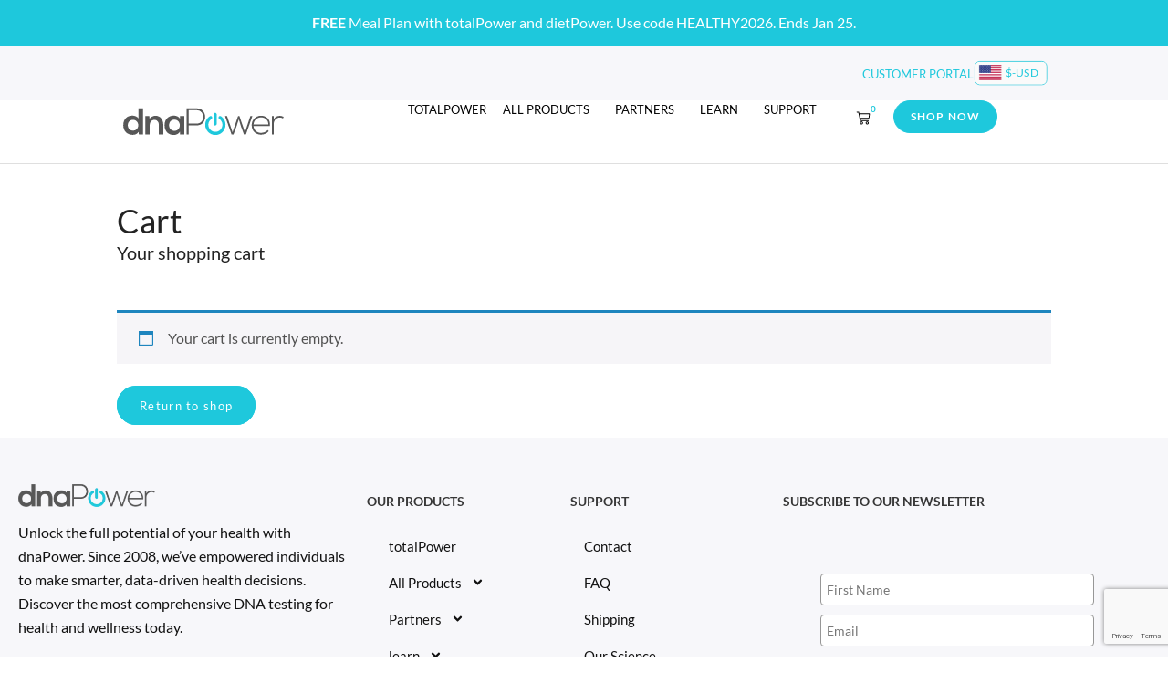

--- FILE ---
content_type: text/html; charset=UTF-8
request_url: https://www.dnapower.com/cart/
body_size: 68524
content:
<!doctype html>
<html lang="en-CA" prefix="og: https://ogp.me/ns#">
<head>
	<meta charset="UTF-8">
	<meta name="viewport" content="width=device-width, initial-scale=1">
	<link rel="profile" href="https://gmpg.org/xfn/11">
		<!-- Pixel Cat Facebook Pixel Code -->
	<script>
	!function(f,b,e,v,n,t,s){if(f.fbq)return;n=f.fbq=function(){n.callMethod?
	n.callMethod.apply(n,arguments):n.queue.push(arguments)};if(!f._fbq)f._fbq=n;
	n.push=n;n.loaded=!0;n.version='2.0';n.queue=[];t=b.createElement(e);t.async=!0;
	t.src=v;s=b.getElementsByTagName(e)[0];s.parentNode.insertBefore(t,s)}(window,
	document,'script','https://connect.facebook.net/en_US/fbevents.js' );
	fbq( 'init', '864066493739515' );	</script>
	<!-- DO NOT MODIFY -->
	<!-- End Facebook Pixel Code -->
	
<!-- Google Tag Manager for WordPress by gtm4wp.com -->
<script data-cfasync="false" data-pagespeed-no-defer>
	var gtm4wp_datalayer_name = "dataLayer";
	var dataLayer = dataLayer || [];
	const gtm4wp_use_sku_instead = 0;
	const gtm4wp_currency = 'CAD';
	const gtm4wp_product_per_impression = 10;
	const gtm4wp_clear_ecommerce = false;
	const gtm4wp_datalayer_max_timeout = 2000;
</script>
<!-- End Google Tag Manager for WordPress by gtm4wp.com -->
<!-- Search Engine Optimization by Rank Math - https://rankmath.com/ -->
<title>Cart | DNA Testing for Health and Wellness | dnaPower</title>
<meta name="description" content="Your shopping cart"/>
<meta name="robots" content="noindex, follow"/>
<meta property="og:locale" content="en_US" />
<meta property="og:type" content="article" />
<meta property="og:title" content="Cart | DNA Testing for Health and Wellness | dnaPower" />
<meta property="og:description" content="Your shopping cart" />
<meta property="og:url" content="https://www.dnapower.com/cart/" />
<meta property="og:site_name" content="dnaPower" />
<meta property="og:updated_time" content="2026-01-20T08:28:28-08:00" />
<meta property="og:image" content="https://www.dnapower.com/wp-content/uploads/2019/03/Product-Photos-for-Website-2.png" />
<meta property="og:image:secure_url" content="https://www.dnapower.com/wp-content/uploads/2019/03/Product-Photos-for-Website-2.png" />
<meta property="og:image:width" content="1640" />
<meta property="og:image:height" content="1218" />
<meta property="og:image:alt" content="dna test for diet and fitness" />
<meta property="og:image:type" content="image/png" />
<meta property="article:published_time" content="2019-02-19T22:07:04-08:00" />
<meta property="article:modified_time" content="2026-01-20T08:28:28-08:00" />
<meta name="twitter:card" content="summary_large_image" />
<meta name="twitter:title" content="Cart | DNA Testing for Health and Wellness | dnaPower" />
<meta name="twitter:description" content="Your shopping cart" />
<meta name="twitter:image" content="https://www.dnapower.com/wp-content/uploads/2019/03/Product-Photos-for-Website-2.png" />
<meta name="twitter:label1" content="Time to read" />
<meta name="twitter:data1" content="Less than a minute" />
<script type="application/ld+json" class="rank-math-schema">{"@context":"https://schema.org","@graph":[{"@type":"Organization","@id":"https://www.dnapower.com/#organization","name":"dnaPower","url":"https://www.dnapower.com","email":"Keegan@cansoft.com","logo":{"@type":"ImageObject","@id":"https://www.dnapower.com/#logo","url":"https://www.dnapower.com/wp-content/uploads/2025/05/logo.png","contentUrl":"https://www.dnapower.com/wp-content/uploads/2025/05/logo.png","caption":"dnaPower","inLanguage":"en-CA","width":"1999","height":"322"}},{"@type":"WebSite","@id":"https://www.dnapower.com/#website","url":"https://www.dnapower.com","name":"dnaPower","publisher":{"@id":"https://www.dnapower.com/#organization"},"inLanguage":"en-CA"},{"@type":"ImageObject","@id":"https://www.dnapower.com/wp-content/uploads/2019/03/Product-Photos-for-Website-2-300x300.png","url":"https://www.dnapower.com/wp-content/uploads/2019/03/Product-Photos-for-Website-2-300x300.png","width":"200","height":"200","inLanguage":"en-CA"},{"@type":"WebPage","@id":"https://www.dnapower.com/cart/#webpage","url":"https://www.dnapower.com/cart/","name":"Cart | DNA Testing for Health and Wellness | dnaPower","datePublished":"2019-02-19T22:07:04-08:00","dateModified":"2026-01-20T08:28:28-08:00","isPartOf":{"@id":"https://www.dnapower.com/#website"},"primaryImageOfPage":{"@id":"https://www.dnapower.com/wp-content/uploads/2019/03/Product-Photos-for-Website-2-300x300.png"},"inLanguage":"en-CA"},{"@type":"Person","@id":"https://www.dnapower.com/author/taejun/","name":"TJ Kwak","url":"https://www.dnapower.com/author/taejun/","image":{"@type":"ImageObject","@id":"https://secure.gravatar.com/avatar/fc1c7bf60d511661b515fe967b37bf6e404012ef37d6efde419ae031afb6292e?s=96&amp;d=mm&amp;r=g","url":"https://secure.gravatar.com/avatar/fc1c7bf60d511661b515fe967b37bf6e404012ef37d6efde419ae031afb6292e?s=96&amp;d=mm&amp;r=g","caption":"TJ Kwak","inLanguage":"en-CA"},"worksFor":{"@id":"https://www.dnapower.com/#organization"}},{"@type":"BlogPosting","headline":"Cart | DNA Testing for Health and Wellness | dnaPower","datePublished":"2019-02-19T22:07:04-08:00","dateModified":"2026-01-20T08:28:28-08:00","author":{"@id":"https://www.dnapower.com/author/taejun/","name":"TJ Kwak"},"publisher":{"@id":"https://www.dnapower.com/#organization"},"description":"Your shopping cart","name":"Cart | DNA Testing for Health and Wellness | dnaPower","@id":"https://www.dnapower.com/cart/#richSnippet","isPartOf":{"@id":"https://www.dnapower.com/cart/#webpage"},"image":{"@id":"https://www.dnapower.com/wp-content/uploads/2019/03/Product-Photos-for-Website-2-300x300.png"},"inLanguage":"en-CA","mainEntityOfPage":{"@id":"https://www.dnapower.com/cart/#webpage"}}]}</script>
<!-- /Rank Math WordPress SEO plugin -->

<link rel='dns-prefetch' href='//www.google.com' />
<link rel='dns-prefetch' href='//cdn.jsdelivr.net' />
<link rel='dns-prefetch' href='//www.googletagmanager.com' />
<link href='https://fonts.gstatic.com' crossorigin rel='preconnect' />
<link rel="alternate" type="application/rss+xml" title="dnaPower &raquo; Feed" href="https://www.dnapower.com/feed/" />
<link rel="alternate" type="application/rss+xml" title="dnaPower &raquo; Comments Feed" href="https://www.dnapower.com/comments/feed/" />
<link rel="alternate" title="oEmbed (JSON)" type="application/json+oembed" href="https://www.dnapower.com/wp-json/oembed/1.0/embed?url=https%3A%2F%2Fwww.dnapower.com%2Fcart%2F&#038;lang=ca" />
<link rel="alternate" title="oEmbed (XML)" type="text/xml+oembed" href="https://www.dnapower.com/wp-json/oembed/1.0/embed?url=https%3A%2F%2Fwww.dnapower.com%2Fcart%2F&#038;format=xml&#038;lang=ca" />
<style id='wp-img-auto-sizes-contain-inline-css'>
img:is([sizes=auto i],[sizes^="auto," i]){contain-intrinsic-size:3000px 1500px}
/*# sourceURL=wp-img-auto-sizes-contain-inline-css */
</style>
<style id='wp-emoji-styles-inline-css'>

	img.wp-smiley, img.emoji {
		display: inline !important;
		border: none !important;
		box-shadow: none !important;
		height: 1em !important;
		width: 1em !important;
		margin: 0 0.07em !important;
		vertical-align: -0.1em !important;
		background: none !important;
		padding: 0 !important;
	}
/*# sourceURL=wp-emoji-styles-inline-css */
</style>
<style id='global-styles-inline-css'>
:root{--wp--preset--aspect-ratio--square: 1;--wp--preset--aspect-ratio--4-3: 4/3;--wp--preset--aspect-ratio--3-4: 3/4;--wp--preset--aspect-ratio--3-2: 3/2;--wp--preset--aspect-ratio--2-3: 2/3;--wp--preset--aspect-ratio--16-9: 16/9;--wp--preset--aspect-ratio--9-16: 9/16;--wp--preset--color--black: #000000;--wp--preset--color--cyan-bluish-gray: #abb8c3;--wp--preset--color--white: #ffffff;--wp--preset--color--pale-pink: #f78da7;--wp--preset--color--vivid-red: #cf2e2e;--wp--preset--color--luminous-vivid-orange: #ff6900;--wp--preset--color--luminous-vivid-amber: #fcb900;--wp--preset--color--light-green-cyan: #7bdcb5;--wp--preset--color--vivid-green-cyan: #00d084;--wp--preset--color--pale-cyan-blue: #8ed1fc;--wp--preset--color--vivid-cyan-blue: #0693e3;--wp--preset--color--vivid-purple: #9b51e0;--wp--preset--gradient--vivid-cyan-blue-to-vivid-purple: linear-gradient(135deg,rgb(6,147,227) 0%,rgb(155,81,224) 100%);--wp--preset--gradient--light-green-cyan-to-vivid-green-cyan: linear-gradient(135deg,rgb(122,220,180) 0%,rgb(0,208,130) 100%);--wp--preset--gradient--luminous-vivid-amber-to-luminous-vivid-orange: linear-gradient(135deg,rgb(252,185,0) 0%,rgb(255,105,0) 100%);--wp--preset--gradient--luminous-vivid-orange-to-vivid-red: linear-gradient(135deg,rgb(255,105,0) 0%,rgb(207,46,46) 100%);--wp--preset--gradient--very-light-gray-to-cyan-bluish-gray: linear-gradient(135deg,rgb(238,238,238) 0%,rgb(169,184,195) 100%);--wp--preset--gradient--cool-to-warm-spectrum: linear-gradient(135deg,rgb(74,234,220) 0%,rgb(151,120,209) 20%,rgb(207,42,186) 40%,rgb(238,44,130) 60%,rgb(251,105,98) 80%,rgb(254,248,76) 100%);--wp--preset--gradient--blush-light-purple: linear-gradient(135deg,rgb(255,206,236) 0%,rgb(152,150,240) 100%);--wp--preset--gradient--blush-bordeaux: linear-gradient(135deg,rgb(254,205,165) 0%,rgb(254,45,45) 50%,rgb(107,0,62) 100%);--wp--preset--gradient--luminous-dusk: linear-gradient(135deg,rgb(255,203,112) 0%,rgb(199,81,192) 50%,rgb(65,88,208) 100%);--wp--preset--gradient--pale-ocean: linear-gradient(135deg,rgb(255,245,203) 0%,rgb(182,227,212) 50%,rgb(51,167,181) 100%);--wp--preset--gradient--electric-grass: linear-gradient(135deg,rgb(202,248,128) 0%,rgb(113,206,126) 100%);--wp--preset--gradient--midnight: linear-gradient(135deg,rgb(2,3,129) 0%,rgb(40,116,252) 100%);--wp--preset--font-size--small: 13px;--wp--preset--font-size--medium: 20px;--wp--preset--font-size--large: 36px;--wp--preset--font-size--x-large: 42px;--wp--preset--spacing--20: 0.44rem;--wp--preset--spacing--30: 0.67rem;--wp--preset--spacing--40: 1rem;--wp--preset--spacing--50: 1.5rem;--wp--preset--spacing--60: 2.25rem;--wp--preset--spacing--70: 3.38rem;--wp--preset--spacing--80: 5.06rem;--wp--preset--shadow--natural: 6px 6px 9px rgba(0, 0, 0, 0.2);--wp--preset--shadow--deep: 12px 12px 50px rgba(0, 0, 0, 0.4);--wp--preset--shadow--sharp: 6px 6px 0px rgba(0, 0, 0, 0.2);--wp--preset--shadow--outlined: 6px 6px 0px -3px rgb(255, 255, 255), 6px 6px rgb(0, 0, 0);--wp--preset--shadow--crisp: 6px 6px 0px rgb(0, 0, 0);}:root { --wp--style--global--content-size: 800px;--wp--style--global--wide-size: 1200px; }:where(body) { margin: 0; }.wp-site-blocks > .alignleft { float: left; margin-right: 2em; }.wp-site-blocks > .alignright { float: right; margin-left: 2em; }.wp-site-blocks > .aligncenter { justify-content: center; margin-left: auto; margin-right: auto; }:where(.wp-site-blocks) > * { margin-block-start: 24px; margin-block-end: 0; }:where(.wp-site-blocks) > :first-child { margin-block-start: 0; }:where(.wp-site-blocks) > :last-child { margin-block-end: 0; }:root { --wp--style--block-gap: 24px; }:root :where(.is-layout-flow) > :first-child{margin-block-start: 0;}:root :where(.is-layout-flow) > :last-child{margin-block-end: 0;}:root :where(.is-layout-flow) > *{margin-block-start: 24px;margin-block-end: 0;}:root :where(.is-layout-constrained) > :first-child{margin-block-start: 0;}:root :where(.is-layout-constrained) > :last-child{margin-block-end: 0;}:root :where(.is-layout-constrained) > *{margin-block-start: 24px;margin-block-end: 0;}:root :where(.is-layout-flex){gap: 24px;}:root :where(.is-layout-grid){gap: 24px;}.is-layout-flow > .alignleft{float: left;margin-inline-start: 0;margin-inline-end: 2em;}.is-layout-flow > .alignright{float: right;margin-inline-start: 2em;margin-inline-end: 0;}.is-layout-flow > .aligncenter{margin-left: auto !important;margin-right: auto !important;}.is-layout-constrained > .alignleft{float: left;margin-inline-start: 0;margin-inline-end: 2em;}.is-layout-constrained > .alignright{float: right;margin-inline-start: 2em;margin-inline-end: 0;}.is-layout-constrained > .aligncenter{margin-left: auto !important;margin-right: auto !important;}.is-layout-constrained > :where(:not(.alignleft):not(.alignright):not(.alignfull)){max-width: var(--wp--style--global--content-size);margin-left: auto !important;margin-right: auto !important;}.is-layout-constrained > .alignwide{max-width: var(--wp--style--global--wide-size);}body .is-layout-flex{display: flex;}.is-layout-flex{flex-wrap: wrap;align-items: center;}.is-layout-flex > :is(*, div){margin: 0;}body .is-layout-grid{display: grid;}.is-layout-grid > :is(*, div){margin: 0;}body{padding-top: 0px;padding-right: 0px;padding-bottom: 0px;padding-left: 0px;}a:where(:not(.wp-element-button)){text-decoration: underline;}:root :where(.wp-element-button, .wp-block-button__link){background-color: #32373c;border-width: 0;color: #fff;font-family: inherit;font-size: inherit;font-style: inherit;font-weight: inherit;letter-spacing: inherit;line-height: inherit;padding-top: calc(0.667em + 2px);padding-right: calc(1.333em + 2px);padding-bottom: calc(0.667em + 2px);padding-left: calc(1.333em + 2px);text-decoration: none;text-transform: inherit;}.has-black-color{color: var(--wp--preset--color--black) !important;}.has-cyan-bluish-gray-color{color: var(--wp--preset--color--cyan-bluish-gray) !important;}.has-white-color{color: var(--wp--preset--color--white) !important;}.has-pale-pink-color{color: var(--wp--preset--color--pale-pink) !important;}.has-vivid-red-color{color: var(--wp--preset--color--vivid-red) !important;}.has-luminous-vivid-orange-color{color: var(--wp--preset--color--luminous-vivid-orange) !important;}.has-luminous-vivid-amber-color{color: var(--wp--preset--color--luminous-vivid-amber) !important;}.has-light-green-cyan-color{color: var(--wp--preset--color--light-green-cyan) !important;}.has-vivid-green-cyan-color{color: var(--wp--preset--color--vivid-green-cyan) !important;}.has-pale-cyan-blue-color{color: var(--wp--preset--color--pale-cyan-blue) !important;}.has-vivid-cyan-blue-color{color: var(--wp--preset--color--vivid-cyan-blue) !important;}.has-vivid-purple-color{color: var(--wp--preset--color--vivid-purple) !important;}.has-black-background-color{background-color: var(--wp--preset--color--black) !important;}.has-cyan-bluish-gray-background-color{background-color: var(--wp--preset--color--cyan-bluish-gray) !important;}.has-white-background-color{background-color: var(--wp--preset--color--white) !important;}.has-pale-pink-background-color{background-color: var(--wp--preset--color--pale-pink) !important;}.has-vivid-red-background-color{background-color: var(--wp--preset--color--vivid-red) !important;}.has-luminous-vivid-orange-background-color{background-color: var(--wp--preset--color--luminous-vivid-orange) !important;}.has-luminous-vivid-amber-background-color{background-color: var(--wp--preset--color--luminous-vivid-amber) !important;}.has-light-green-cyan-background-color{background-color: var(--wp--preset--color--light-green-cyan) !important;}.has-vivid-green-cyan-background-color{background-color: var(--wp--preset--color--vivid-green-cyan) !important;}.has-pale-cyan-blue-background-color{background-color: var(--wp--preset--color--pale-cyan-blue) !important;}.has-vivid-cyan-blue-background-color{background-color: var(--wp--preset--color--vivid-cyan-blue) !important;}.has-vivid-purple-background-color{background-color: var(--wp--preset--color--vivid-purple) !important;}.has-black-border-color{border-color: var(--wp--preset--color--black) !important;}.has-cyan-bluish-gray-border-color{border-color: var(--wp--preset--color--cyan-bluish-gray) !important;}.has-white-border-color{border-color: var(--wp--preset--color--white) !important;}.has-pale-pink-border-color{border-color: var(--wp--preset--color--pale-pink) !important;}.has-vivid-red-border-color{border-color: var(--wp--preset--color--vivid-red) !important;}.has-luminous-vivid-orange-border-color{border-color: var(--wp--preset--color--luminous-vivid-orange) !important;}.has-luminous-vivid-amber-border-color{border-color: var(--wp--preset--color--luminous-vivid-amber) !important;}.has-light-green-cyan-border-color{border-color: var(--wp--preset--color--light-green-cyan) !important;}.has-vivid-green-cyan-border-color{border-color: var(--wp--preset--color--vivid-green-cyan) !important;}.has-pale-cyan-blue-border-color{border-color: var(--wp--preset--color--pale-cyan-blue) !important;}.has-vivid-cyan-blue-border-color{border-color: var(--wp--preset--color--vivid-cyan-blue) !important;}.has-vivid-purple-border-color{border-color: var(--wp--preset--color--vivid-purple) !important;}.has-vivid-cyan-blue-to-vivid-purple-gradient-background{background: var(--wp--preset--gradient--vivid-cyan-blue-to-vivid-purple) !important;}.has-light-green-cyan-to-vivid-green-cyan-gradient-background{background: var(--wp--preset--gradient--light-green-cyan-to-vivid-green-cyan) !important;}.has-luminous-vivid-amber-to-luminous-vivid-orange-gradient-background{background: var(--wp--preset--gradient--luminous-vivid-amber-to-luminous-vivid-orange) !important;}.has-luminous-vivid-orange-to-vivid-red-gradient-background{background: var(--wp--preset--gradient--luminous-vivid-orange-to-vivid-red) !important;}.has-very-light-gray-to-cyan-bluish-gray-gradient-background{background: var(--wp--preset--gradient--very-light-gray-to-cyan-bluish-gray) !important;}.has-cool-to-warm-spectrum-gradient-background{background: var(--wp--preset--gradient--cool-to-warm-spectrum) !important;}.has-blush-light-purple-gradient-background{background: var(--wp--preset--gradient--blush-light-purple) !important;}.has-blush-bordeaux-gradient-background{background: var(--wp--preset--gradient--blush-bordeaux) !important;}.has-luminous-dusk-gradient-background{background: var(--wp--preset--gradient--luminous-dusk) !important;}.has-pale-ocean-gradient-background{background: var(--wp--preset--gradient--pale-ocean) !important;}.has-electric-grass-gradient-background{background: var(--wp--preset--gradient--electric-grass) !important;}.has-midnight-gradient-background{background: var(--wp--preset--gradient--midnight) !important;}.has-small-font-size{font-size: var(--wp--preset--font-size--small) !important;}.has-medium-font-size{font-size: var(--wp--preset--font-size--medium) !important;}.has-large-font-size{font-size: var(--wp--preset--font-size--large) !important;}.has-x-large-font-size{font-size: var(--wp--preset--font-size--x-large) !important;}
:root :where(.wp-block-pullquote){font-size: 1.5em;line-height: 1.6;}
/*# sourceURL=global-styles-inline-css */
</style>
<link rel='stylesheet' id='rs-plugin-settings-css' href='https://www.dnapower.com/wp-content/plugins/revslider/public/assets/css/settings.css?ver=5.4.8.1' media='all' />
<style id='rs-plugin-settings-inline-css'>
#rs-demo-id {}
/*# sourceURL=rs-plugin-settings-inline-css */
</style>
<link rel='stylesheet' id='select2-css' href='https://www.dnapower.com/wp-content/plugins/woocommerce/assets/css/select2.css?ver=10.4.3' media='all' />
<link rel='stylesheet' id='woocommerce-layout-css' href='https://www.dnapower.com/wp-content/plugins/woocommerce/assets/css/woocommerce-layout.css?ver=10.4.3' media='all' />
<link rel='stylesheet' id='woocommerce-smallscreen-css' href='https://www.dnapower.com/wp-content/plugins/woocommerce/assets/css/woocommerce-smallscreen.css?ver=10.4.3' media='only screen and (max-width: 768px)' />
<link rel='stylesheet' id='woocommerce-general-css' href='https://www.dnapower.com/wp-content/plugins/woocommerce/assets/css/woocommerce.css?ver=10.4.3' media='all' />
<style id='woocommerce-inline-inline-css'>
.woocommerce form .form-row .required { visibility: visible; }
/*# sourceURL=woocommerce-inline-inline-css */
</style>
<link rel='stylesheet' id='spam-protect-for-contact-form7-css' href='https://www.dnapower.com/wp-content/plugins/wp-contact-form-7-spam-blocker/frontend/css/spam-protect-for-contact-form7.css?ver=1.0.0' media='all' />
<link rel='stylesheet' id='affwp-forms-css' href='https://www.dnapower.com/wp-content/plugins/affiliate-wp/assets/css/forms.min.css?ver=2.30.1' media='all' />
<link rel='stylesheet' id='gateway-css' href='https://www.dnapower.com/wp-content/plugins/woocommerce-paypal-payments/modules/ppcp-button/assets/css/gateway.css?ver=3.3.1' media='all' />
<link rel='stylesheet' id='hello-parent-style-css' href='https://www.dnapower.com/wp-content/themes/hello-elementor/style.css?ver=6.9' media='all' />
<link rel='stylesheet' id='hello-child-style-css' href='https://www.dnapower.com/wp-content/themes/hello-child/style.css?ver=1.0.0' media='all' />
<link rel='stylesheet' id='bootstrap-css-css' href='https://cdn.jsdelivr.net/npm/bootstrap@5.3.3/dist/css/bootstrap.min.css?ver=6.9' media='all' />
<link rel='stylesheet' id='hello-elementor-css' href='https://www.dnapower.com/wp-content/themes/hello-elementor/assets/css/reset.css?ver=3.4.5' media='all' />
<link rel='stylesheet' id='hello-elementor-theme-style-css' href='https://www.dnapower.com/wp-content/themes/hello-elementor/assets/css/theme.css?ver=3.4.5' media='all' />
<link rel='stylesheet' id='hello-elementor-header-footer-css' href='https://www.dnapower.com/wp-content/themes/hello-elementor/assets/css/header-footer.css?ver=3.4.5' media='all' />
<link rel='stylesheet' id='elementor-frontend-css' href='https://www.dnapower.com/wp-content/plugins/elementor/assets/css/frontend.min.css?ver=3.34.0' media='all' />
<style id='elementor-frontend-inline-css'>
.elementor-kit-47861{--e-global-color-primary:#6EC1E4;--e-global-color-secondary:#54595F;--e-global-color-text:#7A7A7A;--e-global-color-accent:#61CE70;--e-global-color-95e86c7:#1EC8DC;--e-global-color-2b2a577:#373737;--e-global-color-eaf7604:#FAFAFA;--e-global-color-7d6b783:#FFD21A;--e-global-color-64faee3:#000000;--e-global-color-2dd8066:#0000001A;--e-global-color-3fd9e85:#00000099;--e-global-typography-primary-font-family:"Roboto";--e-global-typography-primary-font-weight:600;--e-global-typography-secondary-font-family:"Roboto Slab";--e-global-typography-secondary-font-weight:400;--e-global-typography-text-font-family:"Roboto";--e-global-typography-text-font-weight:400;--e-global-typography-accent-font-family:"Roboto";--e-global-typography-accent-font-weight:500;--e-global-typography-60893bc-font-family:"Lato";--e-global-typography-60893bc-font-size:18px;--e-global-typography-60893bc-font-weight:400;--e-global-typography-60893bc-line-height:150%;}.elementor-kit-47861 e-page-transition{background-color:#FFBC7D;}.elementor-section.elementor-section-boxed > .elementor-container{max-width:1140px;}.e-con{--container-max-width:1140px;}.elementor-widget:not(:last-child){margin-block-end:20px;}.elementor-element{--widgets-spacing:20px 20px;--widgets-spacing-row:20px;--widgets-spacing-column:20px;}{}h1.entry-title{display:var(--page-title-display);}.site-header .site-branding{flex-direction:column;align-items:stretch;}.site-header{padding-inline-end:0px;padding-inline-start:0px;}.site-footer .site-branding{flex-direction:column;align-items:stretch;}@media(max-width:1024px){.elementor-section.elementor-section-boxed > .elementor-container{max-width:1024px;}.e-con{--container-max-width:1024px;}}@media(max-width:767px){.elementor-section.elementor-section-boxed > .elementor-container{max-width:767px;}.e-con{--container-max-width:767px;}}/* Start custom CSS */.elementor-menu-cart__toggle .elementor-button-icon .elementor-cart-badge {
    display: inline-block; 
    position: absolute;
    top: -8px;
    right: -8px;
    background: #ff4b4b;
    color: #fff;
    font-size: 12px;
    padding: 2px 6px;
    border-radius: 50%;
    z-index: 10;
}


.add_to_cart_button {
    display: inline-block; /* Ensure the button is inline */
    
    font-size: 16px; /* Set font size */
    font-weight: 500; /* Make the text bold */
    text-align: center; /* Center the text inside the button */
    background-color: #1ec8dc; /* Green background */
    color: #ffffff; /* White text color */
    border: none; /* No border */
   
    text-decoration: none; /* Remove underline */
    cursor: pointer; /* Change cursor to pointer on hover */
    transition: background-color 0.3s ease; /* Smooth transition for hover */
	border-width: 3px 3px 3px 3px;
    border-color: #1ec8dc;
    border-radius: 30px 30px 30px 30px;
    padding: 10px 38px 10px 38px;
}


.add_to_cart_button:hover, .add_to_cart_button:focus {
    background-color: #373737 ; /* Slightly darker green on hover */
    color: #ffffff; /* White text color on hover */
}


.add_to_cart_button:active {
    background-color: #1ec8dc; /* Darker green on click */
    color: #ffffff; /* White text color on click */
}
.added-animation {
    background-color: #1ec8dc;
    color: #ffffff;
    transform: scale(1.1);
    transition: transform 0.2s ease, background-color 0.3s ease;
}/* End custom CSS */
.elementor-209 .elementor-element.elementor-element-10d38ff{--display:flex;--flex-direction:column;--container-widget-width:100%;--container-widget-height:initial;--container-widget-flex-grow:0;--container-widget-align-self:initial;--flex-wrap-mobile:wrap;--padding-top:0px;--padding-bottom:0px;--padding-left:0px;--padding-right:0px;}.elementor-209 .elementor-element.elementor-element-7751da1{--display:flex;--min-height:150px;--flex-direction:column;--container-widget-width:100%;--container-widget-height:initial;--container-widget-flex-grow:0;--container-widget-align-self:initial;--flex-wrap-mobile:wrap;--justify-content:center;--padding-top:40px;--padding-bottom:40px;--padding-left:0px;--padding-right:0px;}.elementor-209 .elementor-element.elementor-element-7751da1:not(.elementor-motion-effects-element-type-background), .elementor-209 .elementor-element.elementor-element-7751da1 > .elementor-motion-effects-container > .elementor-motion-effects-layer{background-position:center left;background-repeat:no-repeat;background-size:cover;}.elementor-widget-heading .elementor-heading-title{font-family:var( --e-global-typography-primary-font-family ), Sans-serif;font-weight:var( --e-global-typography-primary-font-weight );color:var( --e-global-color-primary );}.elementor-209 .elementor-element.elementor-element-4e5abe0 .elementor-heading-title{font-family:"Lato", Sans-serif;font-size:36px;font-weight:400;line-height:43px;color:#232323;}.elementor-widget-text-editor{font-family:var( --e-global-typography-text-font-family ), Sans-serif;font-weight:var( --e-global-typography-text-font-weight );color:var( --e-global-color-text );}.elementor-widget-text-editor.elementor-drop-cap-view-stacked .elementor-drop-cap{background-color:var( --e-global-color-primary );}.elementor-widget-text-editor.elementor-drop-cap-view-framed .elementor-drop-cap, .elementor-widget-text-editor.elementor-drop-cap-view-default .elementor-drop-cap{color:var( --e-global-color-primary );border-color:var( --e-global-color-primary );}.elementor-209 .elementor-element.elementor-element-11212a5 > .elementor-widget-container{margin:0px 0px 0px 0px;padding:0px 0px 0px 0px;}.elementor-209 .elementor-element.elementor-element-11212a5{font-family:"Lato", Sans-serif;font-size:20px;font-weight:400;text-transform:none;line-height:26px;color:#232323;}.elementor-209 .elementor-element.elementor-element-f04091c{--display:flex;}.elementor-widget-woocommerce-product-related.elementor-wc-products ul.products li.product .woocommerce-loop-product__title{color:var( --e-global-color-primary );}.elementor-widget-woocommerce-product-related.elementor-wc-products ul.products li.product .woocommerce-loop-category__title{color:var( --e-global-color-primary );}.elementor-widget-woocommerce-product-related.elementor-wc-products ul.products li.product .woocommerce-loop-product__title, .elementor-widget-woocommerce-product-related.elementor-wc-products ul.products li.product .woocommerce-loop-category__title{font-family:var( --e-global-typography-primary-font-family ), Sans-serif;font-weight:var( --e-global-typography-primary-font-weight );}.woocommerce .elementor-widget-woocommerce-product-related.elementor-wc-products .products > h2{color:var( --e-global-color-primary );font-family:var( --e-global-typography-primary-font-family ), Sans-serif;font-weight:var( --e-global-typography-primary-font-weight );}.elementor-widget-woocommerce-product-related.elementor-wc-products ul.products li.product .price{color:var( --e-global-color-primary );font-family:var( --e-global-typography-primary-font-family ), Sans-serif;font-weight:var( --e-global-typography-primary-font-weight );}.elementor-widget-woocommerce-product-related.elementor-wc-products ul.products li.product .price ins{color:var( --e-global-color-primary );}.elementor-widget-woocommerce-product-related.elementor-wc-products ul.products li.product .price ins .amount{color:var( --e-global-color-primary );}.elementor-widget-woocommerce-product-related.elementor-wc-products ul.products li.product .price del{color:var( --e-global-color-primary );}.elementor-widget-woocommerce-product-related.elementor-wc-products ul.products li.product .price del .amount{color:var( --e-global-color-primary );}.elementor-widget-woocommerce-product-related.elementor-wc-products ul.products li.product .price del {font-family:var( --e-global-typography-primary-font-family ), Sans-serif;font-weight:var( --e-global-typography-primary-font-weight );}.elementor-widget-woocommerce-product-related.elementor-wc-products ul.products li.product .button{font-family:var( --e-global-typography-accent-font-family ), Sans-serif;font-weight:var( --e-global-typography-accent-font-weight );}.elementor-widget-woocommerce-product-related.elementor-wc-products .added_to_cart{font-family:var( --e-global-typography-accent-font-family ), Sans-serif;font-weight:var( --e-global-typography-accent-font-weight );}.elementor-209 .elementor-element.elementor-element-2249a1e.elementor-wc-products  ul.products{grid-column-gap:20px;grid-row-gap:40px;}.elementor-209 .elementor-element.elementor-element-2249a1e.elementor-wc-products ul.products li.product span.onsale{display:block;}:root{--page-title-display:none;}@media(max-width:1024px){.elementor-209 .elementor-element.elementor-element-4e5abe0 > .elementor-widget-container{padding:0px 0px 0px 21.5px;}.elementor-209 .elementor-element.elementor-element-11212a5 > .elementor-widget-container{padding:0px 0px 0px 21.5px;}.elementor-209 .elementor-element.elementor-element-2249a1e.elementor-wc-products  ul.products{grid-column-gap:20px;grid-row-gap:40px;}}@media(min-width:768px){.elementor-209 .elementor-element.elementor-element-7751da1{--content-width:1024px;}.elementor-209 .elementor-element.elementor-element-f04091c{--content-width:1024px;}}@media(max-width:767px){.elementor-209 .elementor-element.elementor-element-7751da1{--min-height:200px;--padding-top:0px;--padding-bottom:0px;--padding-left:10px;--padding-right:10px;}.elementor-209 .elementor-element.elementor-element-2249a1e.elementor-wc-products  ul.products{grid-column-gap:20px;grid-row-gap:40px;}}
.elementor-76840 .elementor-element.elementor-element-35a0835{--display:flex;--min-height:60px;--flex-direction:row;--container-widget-width:calc( ( 1 - var( --container-widget-flex-grow ) ) * 100% );--container-widget-height:100%;--container-widget-flex-grow:1;--container-widget-align-self:stretch;--flex-wrap-mobile:wrap;--justify-content:flex-end;--align-items:center;--margin-top:0px;--margin-bottom:0px;--margin-left:0px;--margin-right:0px;--padding-top:0px;--padding-bottom:0px;--padding-left:0px;--padding-right:60px;}.elementor-76840 .elementor-element.elementor-element-35a0835:not(.elementor-motion-effects-element-type-background), .elementor-76840 .elementor-element.elementor-element-35a0835 > .elementor-motion-effects-container > .elementor-motion-effects-layer{background-color:#F7F7FA;}.elementor-widget-button .elementor-button{background-color:var( --e-global-color-accent );font-family:var( --e-global-typography-accent-font-family ), Sans-serif;font-weight:var( --e-global-typography-accent-font-weight );}.elementor-76840 .elementor-element.elementor-element-546a346 .elementor-button{background-color:#61CE7000;font-family:"Lato", Sans-serif;font-size:13px;font-weight:400;text-transform:uppercase;line-height:7px;fill:var( --e-global-color-95e86c7 );color:var( --e-global-color-95e86c7 );border-radius:0px 0px 0px 0px;padding:0px 0px 0px 0px;}.elementor-76840 .elementor-element.elementor-element-546a346 > .elementor-widget-container{margin:0px 0px 0px 0px;padding:0px 5px 0px 0px;}.elementor-76840 .elementor-element.elementor-element-a48df98{width:var( --container-widget-width, 50px );max-width:50px;--container-widget-width:50px;--container-widget-flex-grow:0;}.elementor-76840 .elementor-element.elementor-element-a48df98 > .elementor-widget-container{padding:0px 0px 0px 0px;}.elementor-76840 .elementor-element.elementor-element-a48df98.elementor-element{--align-self:center;}.elementor-76840 .elementor-element.elementor-element-5b9f4a5{--display:flex;--min-height:70px;--flex-direction:row;--container-widget-width:initial;--container-widget-height:100%;--container-widget-flex-grow:1;--container-widget-align-self:stretch;--flex-wrap-mobile:wrap;--gap:0px 0px;--row-gap:0px;--column-gap:0px;--margin-top:0px;--margin-bottom:0px;--margin-left:0px;--margin-right:0px;--padding-top:0px;--padding-bottom:0px;--padding-left:0px;--padding-right:0px;}.elementor-76840 .elementor-element.elementor-element-ec3ebac{--display:flex;--flex-direction:row;--container-widget-width:initial;--container-widget-height:100%;--container-widget-flex-grow:1;--container-widget-align-self:stretch;--flex-wrap-mobile:wrap;border-style:solid;--border-style:solid;border-width:0px 0px 1px 0px;--border-top-width:0px;--border-right-width:0px;--border-bottom-width:1px;--border-left-width:0px;border-color:#DFDFDF;--border-color:#DFDFDF;--padding-top:0px;--padding-bottom:0px;--padding-left:0px;--padding-right:0px;}.elementor-76840 .elementor-element.elementor-element-824f5e6{--display:flex;--flex-direction:column;--container-widget-width:100%;--container-widget-height:initial;--container-widget-flex-grow:0;--container-widget-align-self:initial;--flex-wrap-mobile:wrap;--justify-content:center;--padding-top:0px;--padding-bottom:0px;--padding-left:0px;--padding-right:0px;}.elementor-widget-image .widget-image-caption{color:var( --e-global-color-text );font-family:var( --e-global-typography-text-font-family ), Sans-serif;font-weight:var( --e-global-typography-text-font-weight );}.elementor-76840 .elementor-element.elementor-element-c67b9b5{text-align:start;}.elementor-76840 .elementor-element.elementor-element-c67b9b5 img{width:205px;}.elementor-76840 .elementor-element.elementor-element-87826d8{--display:flex;--flex-direction:row;--container-widget-width:calc( ( 1 - var( --container-widget-flex-grow ) ) * 100% );--container-widget-height:100%;--container-widget-flex-grow:1;--container-widget-align-self:stretch;--flex-wrap-mobile:wrap;--align-items:center;--margin-top:0px;--margin-bottom:0px;--margin-left:0px;--margin-right:0px;--padding-top:0px;--padding-bottom:0px;--padding-left:0px;--padding-right:0px;}.elementor-widget-woocommerce-menu-cart .elementor-menu-cart__toggle .elementor-button{font-family:var( --e-global-typography-primary-font-family ), Sans-serif;font-weight:var( --e-global-typography-primary-font-weight );}.elementor-widget-woocommerce-menu-cart .elementor-menu-cart__product-name a{font-family:var( --e-global-typography-primary-font-family ), Sans-serif;font-weight:var( --e-global-typography-primary-font-weight );}.elementor-widget-woocommerce-menu-cart .elementor-menu-cart__product-price{font-family:var( --e-global-typography-primary-font-family ), Sans-serif;font-weight:var( --e-global-typography-primary-font-weight );}.elementor-widget-woocommerce-menu-cart .elementor-menu-cart__footer-buttons .elementor-button{font-family:var( --e-global-typography-primary-font-family ), Sans-serif;font-weight:var( --e-global-typography-primary-font-weight );}.elementor-widget-woocommerce-menu-cart .elementor-menu-cart__footer-buttons a.elementor-button--view-cart{font-family:var( --e-global-typography-primary-font-family ), Sans-serif;font-weight:var( --e-global-typography-primary-font-weight );}.elementor-widget-woocommerce-menu-cart .elementor-menu-cart__footer-buttons a.elementor-button--checkout{font-family:var( --e-global-typography-primary-font-family ), Sans-serif;font-weight:var( --e-global-typography-primary-font-weight );}.elementor-widget-woocommerce-menu-cart .woocommerce-mini-cart__empty-message{font-family:var( --e-global-typography-primary-font-family ), Sans-serif;font-weight:var( --e-global-typography-primary-font-weight );}.elementor-76840 .elementor-element.elementor-element-ebc65b5{--divider-style:solid;--subtotal-divider-style:solid;--elementor-remove-from-cart-button:none;--remove-from-cart-button:block;--toggle-button-icon-color:#000000;--toggle-button-icon-hover-color:var( --e-global-color-95e86c7 );--toggle-button-border-width:0px;--items-indicator-text-color:#1EC8DC;--items-indicator-background-color:#02010100;--cart-border-style:none;--cart-footer-layout:1fr 1fr;--products-max-height-sidecart:calc(100vh - 240px);--products-max-height-minicart:calc(100vh - 385px);}body:not(.rtl) .elementor-76840 .elementor-element.elementor-element-ebc65b5 .elementor-menu-cart__toggle .elementor-button-icon .elementor-button-icon-qty[data-counter]{right:-10px;top:-10px;}body.rtl .elementor-76840 .elementor-element.elementor-element-ebc65b5 .elementor-menu-cart__toggle .elementor-button-icon .elementor-button-icon-qty[data-counter]{right:10px;top:-10px;left:auto;}.elementor-76840 .elementor-element.elementor-element-ebc65b5 .widget_shopping_cart_content{--subtotal-divider-left-width:0;--subtotal-divider-right-width:0;}.elementor-widget-nav-menu .elementor-nav-menu .elementor-item{font-family:var( --e-global-typography-primary-font-family ), Sans-serif;font-weight:var( --e-global-typography-primary-font-weight );}.elementor-widget-nav-menu .elementor-nav-menu--main .elementor-item{color:var( --e-global-color-text );fill:var( --e-global-color-text );}.elementor-widget-nav-menu .elementor-nav-menu--main .elementor-item:hover,
					.elementor-widget-nav-menu .elementor-nav-menu--main .elementor-item.elementor-item-active,
					.elementor-widget-nav-menu .elementor-nav-menu--main .elementor-item.highlighted,
					.elementor-widget-nav-menu .elementor-nav-menu--main .elementor-item:focus{color:var( --e-global-color-accent );fill:var( --e-global-color-accent );}.elementor-widget-nav-menu .elementor-nav-menu--main:not(.e--pointer-framed) .elementor-item:before,
					.elementor-widget-nav-menu .elementor-nav-menu--main:not(.e--pointer-framed) .elementor-item:after{background-color:var( --e-global-color-accent );}.elementor-widget-nav-menu .e--pointer-framed .elementor-item:before,
					.elementor-widget-nav-menu .e--pointer-framed .elementor-item:after{border-color:var( --e-global-color-accent );}.elementor-widget-nav-menu{--e-nav-menu-divider-color:var( --e-global-color-text );}.elementor-widget-nav-menu .elementor-nav-menu--dropdown .elementor-item, .elementor-widget-nav-menu .elementor-nav-menu--dropdown  .elementor-sub-item{font-family:var( --e-global-typography-accent-font-family ), Sans-serif;font-weight:var( --e-global-typography-accent-font-weight );}.elementor-76840 .elementor-element.elementor-element-d91efb4 .elementor-menu-toggle{margin:0 auto;}.elementor-76840 .elementor-element.elementor-element-d91efb4 .elementor-nav-menu .elementor-item{font-size:14px;font-weight:400;text-transform:uppercase;}.elementor-76840 .elementor-element.elementor-element-d91efb4 .elementor-nav-menu--main .elementor-item:hover,
					.elementor-76840 .elementor-element.elementor-element-d91efb4 .elementor-nav-menu--main .elementor-item.elementor-item-active,
					.elementor-76840 .elementor-element.elementor-element-d91efb4 .elementor-nav-menu--main .elementor-item.highlighted,
					.elementor-76840 .elementor-element.elementor-element-d91efb4 .elementor-nav-menu--main .elementor-item:focus{color:var( --e-global-color-primary );fill:var( --e-global-color-primary );}.elementor-76840 .elementor-element.elementor-element-d91efb4 .elementor-nav-menu--main .elementor-item.elementor-item-active{color:var( --e-global-color-95e86c7 );}.elementor-76840 .elementor-element.elementor-element-d91efb4 .elementor-nav-menu--main .elementor-item{padding-left:10px;padding-right:10px;}.elementor-76840 .elementor-element.elementor-element-d91efb4{--e-nav-menu-horizontal-menu-item-margin:calc( 0px / 2 );}.elementor-76840 .elementor-element.elementor-element-d91efb4 .elementor-nav-menu--main:not(.elementor-nav-menu--layout-horizontal) .elementor-nav-menu > li:not(:last-child){margin-bottom:0px;}.elementor-76840 .elementor-element.elementor-element-d91efb4 .elementor-nav-menu--dropdown a, .elementor-76840 .elementor-element.elementor-element-d91efb4 .elementor-menu-toggle{color:#000000;fill:#000000;}.elementor-76840 .elementor-element.elementor-element-d91efb4 .elementor-nav-menu--dropdown{background-color:var( --e-global-color-eaf7604 );}.elementor-76840 .elementor-element.elementor-element-d91efb4 .elementor-nav-menu--dropdown a:hover,
					.elementor-76840 .elementor-element.elementor-element-d91efb4 .elementor-nav-menu--dropdown a:focus,
					.elementor-76840 .elementor-element.elementor-element-d91efb4 .elementor-nav-menu--dropdown a.elementor-item-active,
					.elementor-76840 .elementor-element.elementor-element-d91efb4 .elementor-nav-menu--dropdown a.highlighted,
					.elementor-76840 .elementor-element.elementor-element-d91efb4 .elementor-menu-toggle:hover,
					.elementor-76840 .elementor-element.elementor-element-d91efb4 .elementor-menu-toggle:focus{color:var( --e-global-color-95e86c7 );}.elementor-76840 .elementor-element.elementor-element-d91efb4 .elementor-nav-menu--dropdown a:hover,
					.elementor-76840 .elementor-element.elementor-element-d91efb4 .elementor-nav-menu--dropdown a:focus,
					.elementor-76840 .elementor-element.elementor-element-d91efb4 .elementor-nav-menu--dropdown a.elementor-item-active,
					.elementor-76840 .elementor-element.elementor-element-d91efb4 .elementor-nav-menu--dropdown a.highlighted{background-color:#02010100;}.elementor-76840 .elementor-element.elementor-element-d91efb4 .elementor-nav-menu--dropdown .elementor-item, .elementor-76840 .elementor-element.elementor-element-d91efb4 .elementor-nav-menu--dropdown  .elementor-sub-item{font-family:"Roboto", Sans-serif;font-weight:400;text-transform:uppercase;}.elementor-76840 .elementor-element.elementor-element-5d44f5d{--display:flex;--min-height:70px;--flex-direction:row;--container-widget-width:initial;--container-widget-height:100%;--container-widget-flex-grow:1;--container-widget-align-self:stretch;--flex-wrap-mobile:wrap;--gap:0px 0px;--row-gap:0px;--column-gap:0px;border-style:solid;--border-style:solid;border-width:0px 0px 1px 0px;--border-top-width:0px;--border-right-width:0px;--border-bottom-width:1px;--border-left-width:0px;border-color:#DFDFDF;--border-color:#DFDFDF;--margin-top:0px;--margin-bottom:0px;--margin-left:0px;--margin-right:0px;--padding-top:0px;--padding-bottom:0px;--padding-left:0px;--padding-right:6px;}.elementor-76840 .elementor-element.elementor-element-5d44f5d:not(.elementor-motion-effects-element-type-background), .elementor-76840 .elementor-element.elementor-element-5d44f5d > .elementor-motion-effects-container > .elementor-motion-effects-layer{background-color:transparent;background-image:linear-gradient(180deg, #FFFFFF 0%, #FFFFFF 100%);}.elementor-76840 .elementor-element.elementor-element-5d44f5d.e-con{--flex-grow:0;--flex-shrink:0;}.elementor-76840 .elementor-element.elementor-element-6735735{--display:flex;--flex-direction:column;--container-widget-width:100%;--container-widget-height:initial;--container-widget-flex-grow:0;--container-widget-align-self:initial;--flex-wrap-mobile:wrap;--justify-content:center;--padding-top:0px;--padding-bottom:0px;--padding-left:0px;--padding-right:0px;}.elementor-76840 .elementor-element.elementor-element-9ffc6d4{text-align:start;}.elementor-76840 .elementor-element.elementor-element-9ffc6d4 img{width:200px;}.elementor-76840 .elementor-element.elementor-element-a48826b{--display:flex;--flex-direction:column;--container-widget-width:100%;--container-widget-height:initial;--container-widget-flex-grow:0;--container-widget-align-self:initial;--flex-wrap-mobile:wrap;--justify-content:center;--margin-top:0px;--margin-bottom:0px;--margin-left:0px;--margin-right:0px;--padding-top:0px;--padding-bottom:0px;--padding-left:0px;--padding-right:0px;}.elementor-76840 .elementor-element.elementor-element-fa1efb6 .elementor-menu-toggle{margin:0 auto;}.elementor-76840 .elementor-element.elementor-element-fa1efb6 .elementor-nav-menu .elementor-item{font-family:"Lato", Sans-serif;font-size:13px;font-weight:400;text-transform:uppercase;}.elementor-76840 .elementor-element.elementor-element-fa1efb6 .elementor-nav-menu--main .elementor-item{color:#000000;fill:#000000;padding-left:8px;padding-right:8px;padding-top:0px;padding-bottom:0px;}.elementor-76840 .elementor-element.elementor-element-fa1efb6 .elementor-nav-menu--main .elementor-item:hover,
					.elementor-76840 .elementor-element.elementor-element-fa1efb6 .elementor-nav-menu--main .elementor-item.elementor-item-active,
					.elementor-76840 .elementor-element.elementor-element-fa1efb6 .elementor-nav-menu--main .elementor-item.highlighted,
					.elementor-76840 .elementor-element.elementor-element-fa1efb6 .elementor-nav-menu--main .elementor-item:focus{color:var( --e-global-color-primary );fill:var( --e-global-color-primary );}.elementor-76840 .elementor-element.elementor-element-fa1efb6 .elementor-nav-menu--main .elementor-item.elementor-item-active{color:var( --e-global-color-95e86c7 );}.elementor-76840 .elementor-element.elementor-element-fa1efb6{--e-nav-menu-horizontal-menu-item-margin:calc( 2px / 2 );}.elementor-76840 .elementor-element.elementor-element-fa1efb6 .elementor-nav-menu--main:not(.elementor-nav-menu--layout-horizontal) .elementor-nav-menu > li:not(:last-child){margin-bottom:2px;}.elementor-76840 .elementor-element.elementor-element-fa1efb6 .elementor-nav-menu--dropdown a, .elementor-76840 .elementor-element.elementor-element-fa1efb6 .elementor-menu-toggle{color:#000000;fill:#000000;}.elementor-76840 .elementor-element.elementor-element-fa1efb6 .elementor-nav-menu--dropdown{background-color:#FFFFFF;border-style:solid;border-width:1px 1px 1px 1px;border-color:#D5D5D5;}.elementor-76840 .elementor-element.elementor-element-fa1efb6 .elementor-nav-menu--dropdown a:hover,
					.elementor-76840 .elementor-element.elementor-element-fa1efb6 .elementor-nav-menu--dropdown a:focus,
					.elementor-76840 .elementor-element.elementor-element-fa1efb6 .elementor-nav-menu--dropdown a.elementor-item-active,
					.elementor-76840 .elementor-element.elementor-element-fa1efb6 .elementor-nav-menu--dropdown a.highlighted,
					.elementor-76840 .elementor-element.elementor-element-fa1efb6 .elementor-menu-toggle:hover,
					.elementor-76840 .elementor-element.elementor-element-fa1efb6 .elementor-menu-toggle:focus{color:var( --e-global-color-95e86c7 );}.elementor-76840 .elementor-element.elementor-element-fa1efb6 .elementor-nav-menu--dropdown a:hover,
					.elementor-76840 .elementor-element.elementor-element-fa1efb6 .elementor-nav-menu--dropdown a:focus,
					.elementor-76840 .elementor-element.elementor-element-fa1efb6 .elementor-nav-menu--dropdown a.elementor-item-active,
					.elementor-76840 .elementor-element.elementor-element-fa1efb6 .elementor-nav-menu--dropdown a.highlighted{background-color:#02010100;}.elementor-76840 .elementor-element.elementor-element-fa1efb6 .elementor-nav-menu--dropdown .elementor-item, .elementor-76840 .elementor-element.elementor-element-fa1efb6 .elementor-nav-menu--dropdown  .elementor-sub-item{font-family:"Lato", Sans-serif;font-size:13px;font-weight:400;text-transform:uppercase;}.elementor-76840 .elementor-element.elementor-element-fa1efb6 .elementor-nav-menu--main .elementor-nav-menu--dropdown, .elementor-76840 .elementor-element.elementor-element-fa1efb6 .elementor-nav-menu__container.elementor-nav-menu--dropdown{box-shadow:0px 0px 10px 0px rgba(218.0816787719727, 218.0816787719727, 218.0816787719727, 0.56);}.elementor-76840 .elementor-element.elementor-element-fa1efb6 .elementor-nav-menu--dropdown a{padding-left:24px;padding-right:24px;padding-top:7px;padding-bottom:7px;}.elementor-76840 .elementor-element.elementor-element-fa1efb6 .elementor-nav-menu--main > .elementor-nav-menu > li > .elementor-nav-menu--dropdown, .elementor-76840 .elementor-element.elementor-element-fa1efb6 .elementor-nav-menu__container.elementor-nav-menu--dropdown{margin-top:24px !important;}.elementor-76840 .elementor-element.elementor-element-220f61e{--display:flex;--flex-direction:row;--container-widget-width:calc( ( 1 - var( --container-widget-flex-grow ) ) * 100% );--container-widget-height:100%;--container-widget-flex-grow:1;--container-widget-align-self:stretch;--flex-wrap-mobile:wrap;--justify-content:flex-end;--align-items:center;--margin-top:0px;--margin-bottom:0px;--margin-left:0px;--margin-right:0px;--padding-top:0px;--padding-bottom:0px;--padding-left:0px;--padding-right:0px;}.elementor-76840 .elementor-element.elementor-element-cb91ff3{--divider-style:solid;--subtotal-divider-style:solid;--elementor-remove-from-cart-button:none;--remove-from-cart-button:block;--toggle-button-icon-color:#000000;--toggle-button-icon-hover-color:var( --e-global-color-95e86c7 );--toggle-button-border-width:0px;--items-indicator-text-color:#1EC8DC;--items-indicator-background-color:#02010100;--cart-border-style:none;--cart-footer-layout:1fr 1fr;--products-max-height-sidecart:calc(100vh - 240px);--products-max-height-minicart:calc(100vh - 385px);}body:not(.rtl) .elementor-76840 .elementor-element.elementor-element-cb91ff3 .elementor-menu-cart__toggle .elementor-button-icon .elementor-button-icon-qty[data-counter]{right:-10px;top:-10px;}body.rtl .elementor-76840 .elementor-element.elementor-element-cb91ff3 .elementor-menu-cart__toggle .elementor-button-icon .elementor-button-icon-qty[data-counter]{right:10px;top:-10px;left:auto;}.elementor-76840 .elementor-element.elementor-element-cb91ff3 .widget_shopping_cart_content{--subtotal-divider-left-width:0;--subtotal-divider-right-width:0;}.elementor-76840 .elementor-element.elementor-element-134147f .elementor-button{background-color:var( --e-global-color-95e86c7 );font-family:"Lato", Sans-serif;font-size:12px;font-weight:600;text-transform:uppercase;line-height:1.4em;letter-spacing:0.1em;border-style:solid;border-width:1px 1px 1px 1px;border-color:var( --e-global-color-95e86c7 );border-radius:30px 30px 30px 30px;padding:9px 18px 9px 18px;}.elementor-76840 .elementor-element.elementor-element-134147f .elementor-button:hover, .elementor-76840 .elementor-element.elementor-element-134147f .elementor-button:focus{background-color:#FFFFFF;color:var( --e-global-color-95e86c7 );border-color:var( --e-global-color-95e86c7 );}.elementor-76840 .elementor-element.elementor-element-134147f > .elementor-widget-container{margin:0px 0px 0px 0px;}.elementor-76840 .elementor-element.elementor-element-134147f .elementor-button:hover svg, .elementor-76840 .elementor-element.elementor-element-134147f .elementor-button:focus svg{fill:var( --e-global-color-95e86c7 );}.elementor-theme-builder-content-area{height:400px;}.elementor-location-header:before, .elementor-location-footer:before{content:"";display:table;clear:both;}@media(max-width:1024px){.elementor-76840 .elementor-element.elementor-element-35a0835{--flex-direction:row;--container-widget-width:initial;--container-widget-height:100%;--container-widget-flex-grow:1;--container-widget-align-self:stretch;--flex-wrap-mobile:wrap;--justify-content:space-between;--padding-top:0px;--padding-bottom:0px;--padding-left:20px;--padding-right:50px;}.elementor-76840 .elementor-element.elementor-element-a48df98{z-index:9;}.elementor-76840 .elementor-element.elementor-element-5b9f4a5{--flex-direction:row;--container-widget-width:initial;--container-widget-height:100%;--container-widget-flex-grow:1;--container-widget-align-self:stretch;--flex-wrap-mobile:wrap;--justify-content:space-between;--padding-top:0px;--padding-bottom:0px;--padding-left:15px;--padding-right:15px;}.elementor-76840 .elementor-element.elementor-element-87826d8{--flex-direction:row;--container-widget-width:initial;--container-widget-height:100%;--container-widget-flex-grow:1;--container-widget-align-self:stretch;--flex-wrap-mobile:wrap;--justify-content:flex-end;}}@media(max-width:767px){.elementor-76840 .elementor-element.elementor-element-35a0835{--justify-content:space-between;--align-items:center;--container-widget-width:calc( ( 1 - var( --container-widget-flex-grow ) ) * 100% );--padding-top:0px;--padding-bottom:0px;--padding-left:10px;--padding-right:35px;}.elementor-76840 .elementor-element.elementor-element-35a0835.e-con{--align-self:center;}.elementor-76840 .elementor-element.elementor-element-a48df98{width:var( --container-widget-width, 50px );max-width:50px;--container-widget-width:50px;--container-widget-flex-grow:0;z-index:0;}.elementor-76840 .elementor-element.elementor-element-a48df98 > .elementor-widget-container{margin:0% 0% 0% 0%;padding:10px 0px 5px 0px;}.elementor-76840 .elementor-element.elementor-element-a48df98.elementor-element{--align-self:center;}.elementor-76840 .elementor-element.elementor-element-5b9f4a5{--flex-direction:row;--container-widget-width:initial;--container-widget-height:100%;--container-widget-flex-grow:1;--container-widget-align-self:stretch;--flex-wrap-mobile:wrap;--justify-content:space-around;--gap:0px 0px;--row-gap:0px;--column-gap:0px;--flex-wrap:nowrap;--padding-top:10px;--padding-bottom:10px;--padding-left:10px;--padding-right:0px;}.elementor-76840 .elementor-element.elementor-element-824f5e6{--width:50%;--flex-direction:row;--container-widget-width:calc( ( 1 - var( --container-widget-flex-grow ) ) * 100% );--container-widget-height:100%;--container-widget-flex-grow:1;--container-widget-align-self:stretch;--flex-wrap-mobile:wrap;--align-items:center;--gap:0px 0px;--row-gap:0px;--column-gap:0px;}.elementor-76840 .elementor-element.elementor-element-87826d8{--width:44%;--flex-direction:row;--container-widget-width:calc( ( 1 - var( --container-widget-flex-grow ) ) * 100% );--container-widget-height:100%;--container-widget-flex-grow:1;--container-widget-align-self:stretch;--flex-wrap-mobile:wrap;--align-items:center;--gap:0px 0px;--row-gap:0px;--column-gap:0px;--margin-top:0px;--margin-bottom:0px;--margin-left:0px;--margin-right:0px;--padding-top:5px;--padding-bottom:5px;--padding-left:0px;--padding-right:0px;}.elementor-76840 .elementor-element.elementor-element-87826d8.e-con{--align-self:flex-end;}.elementor-76840 .elementor-element.elementor-element-ebc65b5 > .elementor-widget-container{margin:0px 0px 0px 0px;padding:0px 0px 0px 0px;}.elementor-76840 .elementor-element.elementor-element-ebc65b5.elementor-element{--align-self:flex-end;}.elementor-76840 .elementor-element.elementor-element-ebc65b5{--main-alignment:right;}.elementor-76840 .elementor-element.elementor-element-d91efb4{z-index:99999;}.elementor-76840 .elementor-element.elementor-element-d91efb4 .elementor-nav-menu--dropdown a{padding-left:24px;padding-right:24px;padding-top:12px;padding-bottom:12px;}.elementor-76840 .elementor-element.elementor-element-d91efb4 .elementor-nav-menu--main > .elementor-nav-menu > li > .elementor-nav-menu--dropdown, .elementor-76840 .elementor-element.elementor-element-d91efb4 .elementor-nav-menu__container.elementor-nav-menu--dropdown{margin-top:12px !important;}.elementor-76840 .elementor-element.elementor-element-5d44f5d{--padding-top:10px;--padding-bottom:10px;--padding-left:10px;--padding-right:10px;}.elementor-76840 .elementor-element.elementor-element-6735735{--width:50%;}.elementor-76840 .elementor-element.elementor-element-a48826b{--width:50%;}.elementor-76840 .elementor-element.elementor-element-220f61e{--justify-content:space-between;--padding-top:5px;--padding-bottom:5px;--padding-left:0px;--padding-right:0px;}}@media(min-width:768px){.elementor-76840 .elementor-element.elementor-element-35a0835{--content-width:1024px;}.elementor-76840 .elementor-element.elementor-element-5b9f4a5{--content-width:1024px;}.elementor-76840 .elementor-element.elementor-element-824f5e6{--width:23%;}.elementor-76840 .elementor-element.elementor-element-87826d8{--width:24%;}.elementor-76840 .elementor-element.elementor-element-5d44f5d{--content-width:1024px;}.elementor-76840 .elementor-element.elementor-element-6735735{--width:22%;}.elementor-76840 .elementor-element.elementor-element-a48826b{--width:68%;}.elementor-76840 .elementor-element.elementor-element-220f61e{--width:27%;}}@media(max-width:1024px) and (min-width:768px){.elementor-76840 .elementor-element.elementor-element-87826d8{--width:77%;}}/* Start custom CSS for image, class: .elementor-element-9ffc6d4 */.elementor-47863 .elementor-element.elementor-element-2c3074c img {
    width: 205px;
}/* End custom CSS */
.elementor-76849 .elementor-element.elementor-element-2c1b4ef{--display:flex;--flex-direction:row;--container-widget-width:calc( ( 1 - var( --container-widget-flex-grow ) ) * 100% );--container-widget-height:100%;--container-widget-flex-grow:1;--container-widget-align-self:stretch;--flex-wrap-mobile:wrap;--align-items:stretch;--gap:0px 0px;--row-gap:0px;--column-gap:0px;--padding-top:50px;--padding-bottom:20px;--padding-left:20px;--padding-right:20px;}.elementor-76849 .elementor-element.elementor-element-2c1b4ef:not(.elementor-motion-effects-element-type-background), .elementor-76849 .elementor-element.elementor-element-2c1b4ef > .elementor-motion-effects-container > .elementor-motion-effects-layer{background-color:#F7F7FA;}.elementor-76849 .elementor-element.elementor-element-ea40b0f{--display:flex;--padding-top:0px;--padding-bottom:0px;--padding-left:0px;--padding-right:0px;}.elementor-widget-image .widget-image-caption{color:var( --e-global-color-text );font-family:var( --e-global-typography-text-font-family ), Sans-serif;font-weight:var( --e-global-typography-text-font-weight );}.elementor-76849 .elementor-element.elementor-element-de67de3 > .elementor-widget-container{margin:0px 0px 15px 0px;}.elementor-76849 .elementor-element.elementor-element-de67de3{text-align:start;}.elementor-76849 .elementor-element.elementor-element-de67de3 img{width:150px;}.elementor-widget-text-editor{font-family:var( --e-global-typography-text-font-family ), Sans-serif;font-weight:var( --e-global-typography-text-font-weight );color:var( --e-global-color-text );}.elementor-widget-text-editor.elementor-drop-cap-view-stacked .elementor-drop-cap{background-color:var( --e-global-color-primary );}.elementor-widget-text-editor.elementor-drop-cap-view-framed .elementor-drop-cap, .elementor-widget-text-editor.elementor-drop-cap-view-default .elementor-drop-cap{color:var( --e-global-color-primary );border-color:var( --e-global-color-primary );}.elementor-76849 .elementor-element.elementor-element-f009298 > .elementor-widget-container{margin:0px 0px 20px 0px;}.elementor-76849 .elementor-element.elementor-element-f009298{font-family:"Lato", Sans-serif;font-size:16px;font-weight:400;line-height:26px;color:#111111;}.elementor-76849 .elementor-element.elementor-element-a41c371{--display:flex;--gap:0px 0px;--row-gap:0px;--column-gap:0px;--padding-top:0px;--padding-bottom:10px;--padding-left:10px;--padding-right:10px;}.elementor-widget-heading .elementor-heading-title{font-family:var( --e-global-typography-primary-font-family ), Sans-serif;font-weight:var( --e-global-typography-primary-font-weight );color:var( --e-global-color-primary );}.elementor-76849 .elementor-element.elementor-element-fecbd75 > .elementor-widget-container{margin:2px 0px 12px 0px;}.elementor-76849 .elementor-element.elementor-element-fecbd75 .elementor-heading-title{font-family:"Lato", Sans-serif;font-size:14px;font-weight:700;line-height:35px;color:var( --e-global-color-2b2a577 );}.elementor-76849 .elementor-element.elementor-element-221dc6f{--display:flex;--flex-direction:row;--container-widget-width:calc( ( 1 - var( --container-widget-flex-grow ) ) * 100% );--container-widget-height:100%;--container-widget-flex-grow:1;--container-widget-align-self:stretch;--flex-wrap-mobile:wrap;--align-items:stretch;--gap:10px 10px;--row-gap:10px;--column-gap:10px;--padding-top:0px;--padding-bottom:0px;--padding-left:0px;--padding-right:0px;}.elementor-widget-nav-menu .elementor-nav-menu .elementor-item{font-family:var( --e-global-typography-primary-font-family ), Sans-serif;font-weight:var( --e-global-typography-primary-font-weight );}.elementor-widget-nav-menu .elementor-nav-menu--main .elementor-item{color:var( --e-global-color-text );fill:var( --e-global-color-text );}.elementor-widget-nav-menu .elementor-nav-menu--main .elementor-item:hover,
					.elementor-widget-nav-menu .elementor-nav-menu--main .elementor-item.elementor-item-active,
					.elementor-widget-nav-menu .elementor-nav-menu--main .elementor-item.highlighted,
					.elementor-widget-nav-menu .elementor-nav-menu--main .elementor-item:focus{color:var( --e-global-color-accent );fill:var( --e-global-color-accent );}.elementor-widget-nav-menu .elementor-nav-menu--main:not(.e--pointer-framed) .elementor-item:before,
					.elementor-widget-nav-menu .elementor-nav-menu--main:not(.e--pointer-framed) .elementor-item:after{background-color:var( --e-global-color-accent );}.elementor-widget-nav-menu .e--pointer-framed .elementor-item:before,
					.elementor-widget-nav-menu .e--pointer-framed .elementor-item:after{border-color:var( --e-global-color-accent );}.elementor-widget-nav-menu{--e-nav-menu-divider-color:var( --e-global-color-text );}.elementor-widget-nav-menu .elementor-nav-menu--dropdown .elementor-item, .elementor-widget-nav-menu .elementor-nav-menu--dropdown  .elementor-sub-item{font-family:var( --e-global-typography-accent-font-family ), Sans-serif;font-weight:var( --e-global-typography-accent-font-weight );}.elementor-76849 .elementor-element.elementor-element-b207f9d .elementor-nav-menu .elementor-item{font-family:"Lato", Sans-serif;font-size:15px;font-weight:400;line-height:40px;}.elementor-76849 .elementor-element.elementor-element-b207f9d .elementor-nav-menu--main .elementor-item{color:#111111;fill:#111111;padding-left:24px;padding-right:24px;padding-top:0px;padding-bottom:0px;}.elementor-76849 .elementor-element.elementor-element-b207f9d .elementor-nav-menu--main .elementor-item:hover,
					.elementor-76849 .elementor-element.elementor-element-b207f9d .elementor-nav-menu--main .elementor-item.elementor-item-active,
					.elementor-76849 .elementor-element.elementor-element-b207f9d .elementor-nav-menu--main .elementor-item.highlighted,
					.elementor-76849 .elementor-element.elementor-element-b207f9d .elementor-nav-menu--main .elementor-item:focus{color:var( --e-global-color-95e86c7 );fill:var( --e-global-color-95e86c7 );}.elementor-76849 .elementor-element.elementor-element-b207f9d .elementor-nav-menu--dropdown a, .elementor-76849 .elementor-element.elementor-element-b207f9d .elementor-menu-toggle{color:#111111;fill:#111111;}.elementor-76849 .elementor-element.elementor-element-b207f9d .elementor-nav-menu--dropdown{background-color:#FFFFFF;}.elementor-76849 .elementor-element.elementor-element-b207f9d .elementor-nav-menu--dropdown a:hover,
					.elementor-76849 .elementor-element.elementor-element-b207f9d .elementor-nav-menu--dropdown a:focus,
					.elementor-76849 .elementor-element.elementor-element-b207f9d .elementor-nav-menu--dropdown a.elementor-item-active,
					.elementor-76849 .elementor-element.elementor-element-b207f9d .elementor-nav-menu--dropdown a.highlighted,
					.elementor-76849 .elementor-element.elementor-element-b207f9d .elementor-menu-toggle:hover,
					.elementor-76849 .elementor-element.elementor-element-b207f9d .elementor-menu-toggle:focus{color:var( --e-global-color-95e86c7 );}.elementor-76849 .elementor-element.elementor-element-b207f9d .elementor-nav-menu--dropdown a:hover,
					.elementor-76849 .elementor-element.elementor-element-b207f9d .elementor-nav-menu--dropdown a:focus,
					.elementor-76849 .elementor-element.elementor-element-b207f9d .elementor-nav-menu--dropdown a.elementor-item-active,
					.elementor-76849 .elementor-element.elementor-element-b207f9d .elementor-nav-menu--dropdown a.highlighted{background-color:#FFFFFF;}.elementor-76849 .elementor-element.elementor-element-b207f9d .elementor-nav-menu--dropdown a.elementor-item-active{color:#111111;background-color:#FFFFFF;}.elementor-76849 .elementor-element.elementor-element-b207f9d .elementor-nav-menu--dropdown .elementor-item, .elementor-76849 .elementor-element.elementor-element-b207f9d .elementor-nav-menu--dropdown  .elementor-sub-item{font-family:"Lato", Sans-serif;font-size:15px;font-weight:500;}.elementor-76849 .elementor-element.elementor-element-b207f9d .elementor-nav-menu--main .elementor-nav-menu--dropdown, .elementor-76849 .elementor-element.elementor-element-b207f9d .elementor-nav-menu__container.elementor-nav-menu--dropdown{box-shadow:0px 10px 30px 0px rgba(45, 45, 45, 0.2);}.elementor-76849 .elementor-element.elementor-element-b207f9d .elementor-nav-menu--dropdown a{padding-left:10px;padding-right:10px;}.elementor-76849 .elementor-element.elementor-element-95597e2{--display:flex;--gap:0px 0px;--row-gap:0px;--column-gap:0px;--padding-top:0px;--padding-bottom:10px;--padding-left:10px;--padding-right:10px;}.elementor-76849 .elementor-element.elementor-element-ce10a1f > .elementor-widget-container{margin:2px 0px 12px 0px;}.elementor-76849 .elementor-element.elementor-element-ce10a1f .elementor-heading-title{font-family:"Lato", Sans-serif;font-size:14px;font-weight:700;line-height:35px;color:var( --e-global-color-2b2a577 );}.elementor-76849 .elementor-element.elementor-element-de42890{--display:flex;--flex-direction:column;--container-widget-width:calc( ( 1 - var( --container-widget-flex-grow ) ) * 100% );--container-widget-height:initial;--container-widget-flex-grow:0;--container-widget-align-self:initial;--flex-wrap-mobile:wrap;--align-items:stretch;--gap:10px 10px;--row-gap:10px;--column-gap:10px;--margin-top:0px;--margin-bottom:0px;--margin-left:0px;--margin-right:0px;--padding-top:0px;--padding-bottom:0px;--padding-left:0px;--padding-right:0px;}.elementor-76849 .elementor-element.elementor-element-c7d569a > .elementor-widget-container{margin:0px 0px 0px -30px;}.elementor-76849 .elementor-element.elementor-element-c7d569a .elementor-nav-menu .elementor-item{font-family:"Lato", Sans-serif;font-size:15px;font-weight:400;line-height:40px;}.elementor-76849 .elementor-element.elementor-element-c7d569a .elementor-nav-menu--main .elementor-item{color:#111111;fill:#111111;padding-left:45px;padding-right:45px;padding-top:0px;padding-bottom:0px;}.elementor-76849 .elementor-element.elementor-element-c7d569a .elementor-nav-menu--main .elementor-item:hover,
					.elementor-76849 .elementor-element.elementor-element-c7d569a .elementor-nav-menu--main .elementor-item.elementor-item-active,
					.elementor-76849 .elementor-element.elementor-element-c7d569a .elementor-nav-menu--main .elementor-item.highlighted,
					.elementor-76849 .elementor-element.elementor-element-c7d569a .elementor-nav-menu--main .elementor-item:focus{color:var( --e-global-color-95e86c7 );fill:var( --e-global-color-95e86c7 );}.elementor-76849 .elementor-element.elementor-element-c7d569a .elementor-nav-menu--dropdown a, .elementor-76849 .elementor-element.elementor-element-c7d569a .elementor-menu-toggle{color:#111111;fill:#111111;}.elementor-76849 .elementor-element.elementor-element-c7d569a .elementor-nav-menu--dropdown{background-color:#FFFFFF;}.elementor-76849 .elementor-element.elementor-element-c7d569a .elementor-nav-menu--dropdown a:hover,
					.elementor-76849 .elementor-element.elementor-element-c7d569a .elementor-nav-menu--dropdown a:focus,
					.elementor-76849 .elementor-element.elementor-element-c7d569a .elementor-nav-menu--dropdown a.elementor-item-active,
					.elementor-76849 .elementor-element.elementor-element-c7d569a .elementor-nav-menu--dropdown a.highlighted,
					.elementor-76849 .elementor-element.elementor-element-c7d569a .elementor-menu-toggle:hover,
					.elementor-76849 .elementor-element.elementor-element-c7d569a .elementor-menu-toggle:focus{color:var( --e-global-color-95e86c7 );}.elementor-76849 .elementor-element.elementor-element-c7d569a .elementor-nav-menu--dropdown a:hover,
					.elementor-76849 .elementor-element.elementor-element-c7d569a .elementor-nav-menu--dropdown a:focus,
					.elementor-76849 .elementor-element.elementor-element-c7d569a .elementor-nav-menu--dropdown a.elementor-item-active,
					.elementor-76849 .elementor-element.elementor-element-c7d569a .elementor-nav-menu--dropdown a.highlighted{background-color:#FFFFFF;}.elementor-76849 .elementor-element.elementor-element-c7d569a .elementor-nav-menu--dropdown a.elementor-item-active{color:#111111;background-color:#FFFFFF;}.elementor-76849 .elementor-element.elementor-element-c7d569a .elementor-nav-menu--dropdown .elementor-item, .elementor-76849 .elementor-element.elementor-element-c7d569a .elementor-nav-menu--dropdown  .elementor-sub-item{font-family:"Lato", Sans-serif;font-size:15px;font-weight:500;}.elementor-76849 .elementor-element.elementor-element-c7d569a .elementor-nav-menu--main .elementor-nav-menu--dropdown, .elementor-76849 .elementor-element.elementor-element-c7d569a .elementor-nav-menu__container.elementor-nav-menu--dropdown{box-shadow:0px 10px 30px 0px rgba(45, 45, 45, 0.2);}.elementor-76849 .elementor-element.elementor-element-c7d569a .elementor-nav-menu--dropdown a{padding-left:10px;padding-right:10px;}.elementor-76849 .elementor-element.elementor-element-4e9ae4a{--display:flex;--gap:0px 0px;--row-gap:0px;--column-gap:0px;--padding-top:0px;--padding-bottom:0px;--padding-left:0px;--padding-right:0px;}.elementor-76849 .elementor-element.elementor-element-68f339c > .elementor-widget-container{margin:2px 0px 12px 0px;padding:0px 0px 0px 20px;}.elementor-76849 .elementor-element.elementor-element-68f339c{text-align:start;}.elementor-76849 .elementor-element.elementor-element-68f339c .elementor-heading-title{font-family:"Lato", Sans-serif;font-size:14px;font-weight:700;line-height:35px;color:var( --e-global-color-2b2a577 );}.elementor-76849 .elementor-element.elementor-element-2b1694a{--display:flex;--flex-direction:row;--container-widget-width:calc( ( 1 - var( --container-widget-flex-grow ) ) * 100% );--container-widget-height:100%;--container-widget-flex-grow:1;--container-widget-align-self:stretch;--flex-wrap-mobile:wrap;--justify-content:space-between;--align-items:center;--gap:0px 0px;--row-gap:0px;--column-gap:0px;border-style:solid;--border-style:solid;border-width:1px 0px 0px 0px;--border-top-width:1px;--border-right-width:0px;--border-bottom-width:0px;--border-left-width:0px;border-color:#DFDFDF;--border-color:#DFDFDF;--margin-top:0px;--margin-bottom:0px;--margin-left:0px;--margin-right:0px;}.elementor-76849 .elementor-element.elementor-element-2b1694a:not(.elementor-motion-effects-element-type-background), .elementor-76849 .elementor-element.elementor-element-2b1694a > .elementor-motion-effects-container > .elementor-motion-effects-layer{background-color:#F7F7FA;}.elementor-76849 .elementor-element.elementor-element-2b1694a.e-con{--align-self:center;}.elementor-76849 .elementor-element.elementor-element-4b700f7 > .elementor-widget-container{margin:0px 0px 0px 0px;}.elementor-76849 .elementor-element.elementor-element-4b700f7{font-family:"Lato", Sans-serif;font-size:16px;font-weight:400;line-height:26px;color:#111111;}.elementor-76849 .elementor-element.elementor-element-6f86e83{--grid-template-columns:repeat(0, auto);--grid-column-gap:5px;--grid-row-gap:0px;}.elementor-76849 .elementor-element.elementor-element-6f86e83 .elementor-widget-container{text-align:center;}.elementor-76849 .elementor-element.elementor-element-6f86e83 .elementor-social-icon{background-color:#FFFFFF00;}.elementor-76849 .elementor-element.elementor-element-6f86e83 .elementor-social-icon i{color:var( --e-global-color-2b2a577 );}.elementor-76849 .elementor-element.elementor-element-6f86e83 .elementor-social-icon svg{fill:var( --e-global-color-2b2a577 );}.elementor-76849 .elementor-element.elementor-element-6f86e83 .elementor-social-icon:hover i{color:var( --e-global-color-95e86c7 );}.elementor-76849 .elementor-element.elementor-element-6f86e83 .elementor-social-icon:hover svg{fill:var( --e-global-color-95e86c7 );}.elementor-theme-builder-content-area{height:400px;}.elementor-location-header:before, .elementor-location-footer:before{content:"";display:table;clear:both;}@media(max-width:1024px){.elementor-76849 .elementor-element.elementor-element-2c1b4ef{--flex-wrap:wrap;--padding-top:30px;--padding-bottom:30px;--padding-left:0px;--padding-right:0px;}.elementor-76849 .elementor-element.elementor-element-ea40b0f{--padding-top:20px;--padding-bottom:20px;--padding-left:20px;--padding-right:20px;}.elementor-76849 .elementor-element.elementor-element-4e9ae4a{--padding-top:40px;--padding-bottom:10px;--padding-left:10px;--padding-right:10px;}}@media(min-width:768px){.elementor-76849 .elementor-element.elementor-element-2c1b4ef{--content-width:1280px;}.elementor-76849 .elementor-element.elementor-element-ea40b0f{--width:30%;}.elementor-76849 .elementor-element.elementor-element-a41c371{--width:18%;}.elementor-76849 .elementor-element.elementor-element-95597e2{--width:18%;}.elementor-76849 .elementor-element.elementor-element-4e9ae4a{--width:34%;}.elementor-76849 .elementor-element.elementor-element-2b1694a{--content-width:1024px;}}@media(max-width:1024px) and (min-width:768px){.elementor-76849 .elementor-element.elementor-element-2c1b4ef{--content-width:100%;}.elementor-76849 .elementor-element.elementor-element-ea40b0f{--width:100%;}.elementor-76849 .elementor-element.elementor-element-a41c371{--width:22%;}.elementor-76849 .elementor-element.elementor-element-95597e2{--width:24%;}.elementor-76849 .elementor-element.elementor-element-4e9ae4a{--width:52%;}}@media(max-width:767px){.elementor-76849 .elementor-element.elementor-element-2c1b4ef{--content-width:100%;}.elementor-76849 .elementor-element.elementor-element-ea40b0f{--padding-top:10px;--padding-bottom:10px;--padding-left:10px;--padding-right:10px;}.elementor-76849 .elementor-element.elementor-element-a41c371{--width:50%;--padding-top:40px;--padding-bottom:10px;--padding-left:10px;--padding-right:10px;}.elementor-76849 .elementor-element.elementor-element-fecbd75{text-align:start;}.elementor-76849 .elementor-element.elementor-element-221dc6f{--margin-top:0px;--margin-bottom:0px;--margin-left:0px;--margin-right:0px;--z-index:6;}.elementor-76849 .elementor-element.elementor-element-95597e2{--width:50%;--padding-top:40px;--padding-bottom:10px;--padding-left:0px;--padding-right:10px;}.elementor-76849 .elementor-element.elementor-element-2b1694a{--gap:20px 0px;--row-gap:20px;--column-gap:0px;}.elementor-76849 .elementor-element.elementor-element-6f86e83.elementor-element{--order:-99999 /* order start hack */;}}/* Start custom CSS for heading, class: .elementor-element-68f339c */@media only screen and (max-width: 767px){
div#footer-heading h2 {
    text-align: left !important;
}
}/* End custom CSS */
/*# sourceURL=elementor-frontend-inline-css */
</style>
<link rel='stylesheet' id='widget-image-css' href='https://www.dnapower.com/wp-content/plugins/elementor/assets/css/widget-image.min.css?ver=3.34.0' media='all' />
<link rel='stylesheet' id='widget-woocommerce-menu-cart-css' href='https://www.dnapower.com/wp-content/plugins/elementor-pro/assets/css/widget-woocommerce-menu-cart.min.css?ver=3.34.0' media='all' />
<link rel='stylesheet' id='widget-nav-menu-css' href='https://www.dnapower.com/wp-content/plugins/elementor-pro/assets/css/widget-nav-menu.min.css?ver=3.34.0' media='all' />
<link rel='stylesheet' id='e-animation-grow-css' href='https://www.dnapower.com/wp-content/plugins/elementor/assets/lib/animations/styles/e-animation-grow.min.css?ver=3.34.0' media='all' />
<link rel='stylesheet' id='widget-heading-css' href='https://www.dnapower.com/wp-content/plugins/elementor/assets/css/widget-heading.min.css?ver=3.34.0' media='all' />
<link rel='stylesheet' id='widget-social-icons-css' href='https://www.dnapower.com/wp-content/plugins/elementor/assets/css/widget-social-icons.min.css?ver=3.34.0' media='all' />
<link rel='stylesheet' id='e-apple-webkit-css' href='https://www.dnapower.com/wp-content/plugins/elementor/assets/css/conditionals/apple-webkit.min.css?ver=3.34.0' media='all' />
<link rel='stylesheet' id='widget-woocommerce-cart-css' href='https://www.dnapower.com/wp-content/plugins/elementor-pro/assets/css/widget-woocommerce-cart.min.css?ver=3.34.0' media='all' />
<link rel='stylesheet' id='widget-woocommerce-products-css' href='https://www.dnapower.com/wp-content/plugins/elementor-pro/assets/css/widget-woocommerce-products.min.css?ver=3.34.0' media='all' />
<link rel='stylesheet' id='wcpa-frontend-css' href='https://www.dnapower.com/wp-content/plugins/woo-custom-product-addons/assets/css/style_1.css?ver=3.0.19' media='all' />
<link rel='stylesheet' id='wc-ppcp-style-css' href='https://www.dnapower.com/wp-content/plugins/pymntpl-paypal-woocommerce/build/css/styles.css?ver=2.0.6' media='all' />
<link rel='stylesheet' id='easy-notification-bar-css' href='https://www.dnapower.com/wp-content/plugins/easy-notification-bar/assets/css/front.css?ver=1.6.1' media='all' />
<style id='easy-notification-bar-inline-css'>
.easy-notification-bar{background:#1ec8dc;}
/*# sourceURL=easy-notification-bar-inline-css */
</style>
<link rel='stylesheet' id='ekit-widget-styles-css' href='https://www.dnapower.com/wp-content/plugins/elementskit-lite/widgets/init/assets/css/widget-styles.css?ver=3.7.8' media='all' />
<link rel='stylesheet' id='ekit-responsive-css' href='https://www.dnapower.com/wp-content/plugins/elementskit-lite/widgets/init/assets/css/responsive.css?ver=3.7.8' media='all' />
<link rel='stylesheet' id='eael-general-css' href='https://www.dnapower.com/wp-content/plugins/essential-addons-for-elementor-lite/assets/front-end/css/view/general.min.css?ver=6.5.4' media='all' />
<link rel='stylesheet' id='bdt-uikit-css' href='https://www.dnapower.com/wp-content/plugins/bdthemes-element-pack-lite/assets/css/bdt-uikit.css?ver=3.21.7' media='all' />
<link rel='stylesheet' id='ep-helper-css' href='https://www.dnapower.com/wp-content/plugins/bdthemes-element-pack-lite/assets/css/ep-helper.css?ver=8.3.16' media='all' />
<link rel='stylesheet' id='elementor-gf-local-roboto-css' href='https://www.dnapower.com/wp-content/uploads/elementor/google-fonts/css/roboto.css?ver=1742456218' media='all' />
<link rel='stylesheet' id='elementor-gf-local-robotoslab-css' href='https://www.dnapower.com/wp-content/uploads/elementor/google-fonts/css/robotoslab.css?ver=1742456225' media='all' />
<link rel='stylesheet' id='elementor-gf-local-lato-css' href='https://www.dnapower.com/wp-content/uploads/elementor/google-fonts/css/lato.css?ver=1742458424' media='all' />
<script src="https://www.dnapower.com/wp-includes/js/jquery/jquery.min.js?ver=3.7.1" id="jquery-core-js"></script>
<script src="https://www.dnapower.com/wp-includes/js/jquery/jquery-migrate.min.js?ver=3.4.1" id="jquery-migrate-js"></script>
<script src="https://www.dnapower.com/wp-content/plugins/woocommerce/assets/js/jquery-blockui/jquery.blockUI.min.js?ver=2.7.0-wc.10.4.3" id="wc-jquery-blockui-js" defer data-wp-strategy="defer"></script>
<script src="https://www.dnapower.com/wp-content/plugins/woocommerce/assets/js/js-cookie/js.cookie.min.js?ver=2.1.4-wc.10.4.3" id="wc-js-cookie-js" defer data-wp-strategy="defer"></script>
<script id="woocommerce-js-extra">
var woocommerce_params = {"ajax_url":"/wp-admin/admin-ajax.php","wc_ajax_url":"/?wc-ajax=%%endpoint%%","i18n_password_show":"Show password","i18n_password_hide":"Hide password"};
//# sourceURL=woocommerce-js-extra
</script>
<script src="https://www.dnapower.com/wp-content/plugins/woocommerce/assets/js/frontend/woocommerce.min.js?ver=10.4.3" id="woocommerce-js" defer data-wp-strategy="defer"></script>
<script id="wc-country-select-js-extra">
var wc_country_select_params = {"countries":"{\"AF\":[],\"AL\":{\"AL-01\":\"Berat\",\"AL-09\":\"Dib\\u00ebr\",\"AL-02\":\"Durr\\u00ebs\",\"AL-03\":\"Elbasan\",\"AL-04\":\"Fier\",\"AL-05\":\"Gjirokast\\u00ebr\",\"AL-06\":\"Kor\\u00e7\\u00eb\",\"AL-07\":\"Kuk\\u00ebs\",\"AL-08\":\"Lezh\\u00eb\",\"AL-10\":\"Shkod\\u00ebr\",\"AL-11\":\"Tirana\",\"AL-12\":\"Vlor\\u00eb\"},\"AO\":{\"BGO\":\"Bengo\",\"BLU\":\"Benguela\",\"BIE\":\"Bi\\u00e9\",\"CAB\":\"Cabinda\",\"CNN\":\"Cunene\",\"HUA\":\"Huambo\",\"HUI\":\"Hu\\u00edla\",\"CCU\":\"Kuando Kubango\",\"CNO\":\"Kwanza-Norte\",\"CUS\":\"Kwanza-Sul\",\"LUA\":\"Luanda\",\"LNO\":\"Lunda-Norte\",\"LSU\":\"Lunda-Sul\",\"MAL\":\"Malanje\",\"MOX\":\"Moxico\",\"NAM\":\"Namibe\",\"UIG\":\"U\\u00edge\",\"ZAI\":\"Zaire\"},\"AR\":{\"C\":\"Ciudad Aut\\u00f3noma de Buenos Aires\",\"B\":\"Buenos Aires\",\"K\":\"Catamarca\",\"H\":\"Chaco\",\"U\":\"Chubut\",\"X\":\"C\\u00f3rdoba\",\"W\":\"Corrientes\",\"E\":\"Entre R\\u00edos\",\"P\":\"Formosa\",\"Y\":\"Jujuy\",\"L\":\"La Pampa\",\"F\":\"La Rioja\",\"M\":\"Mendoza\",\"N\":\"Misiones\",\"Q\":\"Neuqu\\u00e9n\",\"R\":\"R\\u00edo Negro\",\"A\":\"Salta\",\"J\":\"San Juan\",\"D\":\"San Luis\",\"Z\":\"Santa Cruz\",\"S\":\"Santa Fe\",\"G\":\"Santiago del Estero\",\"V\":\"Tierra del Fuego\",\"T\":\"Tucum\\u00e1n\"},\"AT\":[],\"AU\":{\"ACT\":\"Australian Capital Territory\",\"NSW\":\"New South Wales\",\"NT\":\"Northern Territory\",\"QLD\":\"Queensland\",\"SA\":\"South Australia\",\"TAS\":\"Tasmania\",\"VIC\":\"Victoria\",\"WA\":\"Western Australia\"},\"AX\":[],\"BD\":{\"BD-05\":\"Bagerhat\",\"BD-01\":\"Bandarban\",\"BD-02\":\"Barguna\",\"BD-06\":\"Barishal\",\"BD-07\":\"Bhola\",\"BD-03\":\"Bogura\",\"BD-04\":\"Brahmanbaria\",\"BD-09\":\"Chandpur\",\"BD-10\":\"Chattogram\",\"BD-12\":\"Chuadanga\",\"BD-11\":\"Cox's Bazar\",\"BD-08\":\"Cumilla\",\"BD-13\":\"Dhaka\",\"BD-14\":\"Dinajpur\",\"BD-15\":\"Faridpur \",\"BD-16\":\"Feni\",\"BD-19\":\"Gaibandha\",\"BD-18\":\"Gazipur\",\"BD-17\":\"Gopalganj\",\"BD-20\":\"Habiganj\",\"BD-21\":\"Jamalpur\",\"BD-22\":\"Jashore\",\"BD-25\":\"Jhalokati\",\"BD-23\":\"Jhenaidah\",\"BD-24\":\"Joypurhat\",\"BD-29\":\"Khagrachhari\",\"BD-27\":\"Khulna\",\"BD-26\":\"Kishoreganj\",\"BD-28\":\"Kurigram\",\"BD-30\":\"Kushtia\",\"BD-31\":\"Lakshmipur\",\"BD-32\":\"Lalmonirhat\",\"BD-36\":\"Madaripur\",\"BD-37\":\"Magura\",\"BD-33\":\"Manikganj \",\"BD-39\":\"Meherpur\",\"BD-38\":\"Moulvibazar\",\"BD-35\":\"Munshiganj\",\"BD-34\":\"Mymensingh\",\"BD-48\":\"Naogaon\",\"BD-43\":\"Narail\",\"BD-40\":\"Narayanganj\",\"BD-42\":\"Narsingdi\",\"BD-44\":\"Natore\",\"BD-45\":\"Nawabganj\",\"BD-41\":\"Netrakona\",\"BD-46\":\"Nilphamari\",\"BD-47\":\"Noakhali\",\"BD-49\":\"Pabna\",\"BD-52\":\"Panchagarh\",\"BD-51\":\"Patuakhali\",\"BD-50\":\"Pirojpur\",\"BD-53\":\"Rajbari\",\"BD-54\":\"Rajshahi\",\"BD-56\":\"Rangamati\",\"BD-55\":\"Rangpur\",\"BD-58\":\"Satkhira\",\"BD-62\":\"Shariatpur\",\"BD-57\":\"Sherpur\",\"BD-59\":\"Sirajganj\",\"BD-61\":\"Sunamganj\",\"BD-60\":\"Sylhet\",\"BD-63\":\"Tangail\",\"BD-64\":\"Thakurgaon\"},\"BE\":[],\"BG\":{\"BG-01\":\"Blagoevgrad\",\"BG-02\":\"Burgas\",\"BG-08\":\"Dobrich\",\"BG-07\":\"Gabrovo\",\"BG-26\":\"Haskovo\",\"BG-09\":\"Kardzhali\",\"BG-10\":\"Kyustendil\",\"BG-11\":\"Lovech\",\"BG-12\":\"Montana\",\"BG-13\":\"Pazardzhik\",\"BG-14\":\"Pernik\",\"BG-15\":\"Pleven\",\"BG-16\":\"Plovdiv\",\"BG-17\":\"Razgrad\",\"BG-18\":\"Ruse\",\"BG-27\":\"Shumen\",\"BG-19\":\"Silistra\",\"BG-20\":\"Sliven\",\"BG-21\":\"Smolyan\",\"BG-23\":\"Sofia District\",\"BG-22\":\"Sofia\",\"BG-24\":\"Stara Zagora\",\"BG-25\":\"Targovishte\",\"BG-03\":\"Varna\",\"BG-04\":\"Veliko Tarnovo\",\"BG-05\":\"Vidin\",\"BG-06\":\"Vratsa\",\"BG-28\":\"Yambol\"},\"BH\":[],\"BI\":[],\"BJ\":{\"AL\":\"Alibori\",\"AK\":\"Atakora\",\"AQ\":\"Atlantique\",\"BO\":\"Borgou\",\"CO\":\"Collines\",\"KO\":\"Kouffo\",\"DO\":\"Donga\",\"LI\":\"Littoral\",\"MO\":\"Mono\",\"OU\":\"Ou\\u00e9m\\u00e9\",\"PL\":\"Plateau\",\"ZO\":\"Zou\"},\"BO\":{\"BO-B\":\"Beni\",\"BO-H\":\"Chuquisaca\",\"BO-C\":\"Cochabamba\",\"BO-L\":\"La Paz\",\"BO-O\":\"Oruro\",\"BO-N\":\"Pando\",\"BO-P\":\"Potos\\u00ed\",\"BO-S\":\"Santa Cruz\",\"BO-T\":\"Tarija\"},\"BR\":{\"AC\":\"Acre\",\"AL\":\"Alagoas\",\"AP\":\"Amap\\u00e1\",\"AM\":\"Amazonas\",\"BA\":\"Bahia\",\"CE\":\"Cear\\u00e1\",\"DF\":\"Distrito Federal\",\"ES\":\"Esp\\u00edrito Santo\",\"GO\":\"Goi\\u00e1s\",\"MA\":\"Maranh\\u00e3o\",\"MT\":\"Mato Grosso\",\"MS\":\"Mato Grosso do Sul\",\"MG\":\"Minas Gerais\",\"PA\":\"Par\\u00e1\",\"PB\":\"Para\\u00edba\",\"PR\":\"Paran\\u00e1\",\"PE\":\"Pernambuco\",\"PI\":\"Piau\\u00ed\",\"RJ\":\"Rio de Janeiro\",\"RN\":\"Rio Grande do Norte\",\"RS\":\"Rio Grande do Sul\",\"RO\":\"Rond\\u00f4nia\",\"RR\":\"Roraima\",\"SC\":\"Santa Catarina\",\"SP\":\"S\\u00e3o Paulo\",\"SE\":\"Sergipe\",\"TO\":\"Tocantins\"},\"CA\":{\"AB\":\"Alberta\",\"BC\":\"British Columbia\",\"MB\":\"Manitoba\",\"NB\":\"New Brunswick\",\"NL\":\"Newfoundland and Labrador\",\"NT\":\"Northwest Territories\",\"NS\":\"Nova Scotia\",\"NU\":\"Nunavut\",\"ON\":\"Ontario\",\"PE\":\"Prince Edward Island\",\"QC\":\"Quebec\",\"SK\":\"Saskatchewan\",\"YT\":\"Yukon Territory\"},\"CH\":{\"AG\":\"Aargau\",\"AR\":\"Appenzell Ausserrhoden\",\"AI\":\"Appenzell Innerrhoden\",\"BL\":\"Basel-Landschaft\",\"BS\":\"Basel-Stadt\",\"BE\":\"Bern\",\"FR\":\"Fribourg\",\"GE\":\"Geneva\",\"GL\":\"Glarus\",\"GR\":\"Graub\\u00fcnden\",\"JU\":\"Jura\",\"LU\":\"Luzern\",\"NE\":\"Neuch\\u00e2tel\",\"NW\":\"Nidwalden\",\"OW\":\"Obwalden\",\"SH\":\"Schaffhausen\",\"SZ\":\"Schwyz\",\"SO\":\"Solothurn\",\"SG\":\"St. Gallen\",\"TG\":\"Thurgau\",\"TI\":\"Ticino\",\"UR\":\"Uri\",\"VS\":\"Valais\",\"VD\":\"Vaud\",\"ZG\":\"Zug\",\"ZH\":\"Z\\u00fcrich\"},\"CL\":{\"CL-AI\":\"Ais\\u00e9n del General Carlos Iba\\u00f1ez del Campo\",\"CL-AN\":\"Antofagasta\",\"CL-AP\":\"Arica y Parinacota\",\"CL-AR\":\"La Araucan\\u00eda\",\"CL-AT\":\"Atacama\",\"CL-BI\":\"Biob\\u00edo\",\"CL-CO\":\"Coquimbo\",\"CL-LI\":\"Libertador General Bernardo O'Higgins\",\"CL-LL\":\"Los Lagos\",\"CL-LR\":\"Los R\\u00edos\",\"CL-MA\":\"Magallanes\",\"CL-ML\":\"Maule\",\"CL-NB\":\"\\u00d1uble\",\"CL-RM\":\"Regi\\u00f3n Metropolitana de Santiago\",\"CL-TA\":\"Tarapac\\u00e1\",\"CL-VS\":\"Valpara\\u00edso\"},\"CN\":{\"CN1\":\"Yunnan / \\u4e91\\u5357\",\"CN2\":\"Beijing / \\u5317\\u4eac\",\"CN3\":\"Tianjin / \\u5929\\u6d25\",\"CN4\":\"Hebei / \\u6cb3\\u5317\",\"CN5\":\"Shanxi / \\u5c71\\u897f\",\"CN6\":\"Inner Mongolia / \\u5167\\u8499\\u53e4\",\"CN7\":\"Liaoning / \\u8fbd\\u5b81\",\"CN8\":\"Jilin / \\u5409\\u6797\",\"CN9\":\"Heilongjiang / \\u9ed1\\u9f99\\u6c5f\",\"CN10\":\"Shanghai / \\u4e0a\\u6d77\",\"CN11\":\"Jiangsu / \\u6c5f\\u82cf\",\"CN12\":\"Zhejiang / \\u6d59\\u6c5f\",\"CN13\":\"Anhui / \\u5b89\\u5fbd\",\"CN14\":\"Fujian / \\u798f\\u5efa\",\"CN15\":\"Jiangxi / \\u6c5f\\u897f\",\"CN16\":\"Shandong / \\u5c71\\u4e1c\",\"CN17\":\"Henan / \\u6cb3\\u5357\",\"CN18\":\"Hubei / \\u6e56\\u5317\",\"CN19\":\"Hunan / \\u6e56\\u5357\",\"CN20\":\"Guangdong / \\u5e7f\\u4e1c\",\"CN21\":\"Guangxi Zhuang / \\u5e7f\\u897f\\u58ee\\u65cf\",\"CN22\":\"Hainan / \\u6d77\\u5357\",\"CN23\":\"Chongqing / \\u91cd\\u5e86\",\"CN24\":\"Sichuan / \\u56db\\u5ddd\",\"CN25\":\"Guizhou / \\u8d35\\u5dde\",\"CN26\":\"Shaanxi / \\u9655\\u897f\",\"CN27\":\"Gansu / \\u7518\\u8083\",\"CN28\":\"Qinghai / \\u9752\\u6d77\",\"CN29\":\"Ningxia Hui / \\u5b81\\u590f\",\"CN30\":\"Macao / \\u6fb3\\u95e8\",\"CN31\":\"Tibet / \\u897f\\u85cf\",\"CN32\":\"Xinjiang / \\u65b0\\u7586\"},\"CO\":{\"CO-AMA\":\"Amazonas\",\"CO-ANT\":\"Antioquia\",\"CO-ARA\":\"Arauca\",\"CO-ATL\":\"Atl\\u00e1ntico\",\"CO-BOL\":\"Bol\\u00edvar\",\"CO-BOY\":\"Boyac\\u00e1\",\"CO-CAL\":\"Caldas\",\"CO-CAQ\":\"Caquet\\u00e1\",\"CO-CAS\":\"Casanare\",\"CO-CAU\":\"Cauca\",\"CO-CES\":\"Cesar\",\"CO-CHO\":\"Choc\\u00f3\",\"CO-COR\":\"C\\u00f3rdoba\",\"CO-CUN\":\"Cundinamarca\",\"CO-DC\":\"Capital District\",\"CO-GUA\":\"Guain\\u00eda\",\"CO-GUV\":\"Guaviare\",\"CO-HUI\":\"Huila\",\"CO-LAG\":\"La Guajira\",\"CO-MAG\":\"Magdalena\",\"CO-MET\":\"Meta\",\"CO-NAR\":\"Nari\\u00f1o\",\"CO-NSA\":\"Norte de Santander\",\"CO-PUT\":\"Putumayo\",\"CO-QUI\":\"Quind\\u00edo\",\"CO-RIS\":\"Risaralda\",\"CO-SAN\":\"Santander\",\"CO-SAP\":\"San Andr\\u00e9s & Providencia\",\"CO-SUC\":\"Sucre\",\"CO-TOL\":\"Tolima\",\"CO-VAC\":\"Valle del Cauca\",\"CO-VAU\":\"Vaup\\u00e9s\",\"CO-VID\":\"Vichada\"},\"CR\":{\"CR-A\":\"Alajuela\",\"CR-C\":\"Cartago\",\"CR-G\":\"Guanacaste\",\"CR-H\":\"Heredia\",\"CR-L\":\"Lim\\u00f3n\",\"CR-P\":\"Puntarenas\",\"CR-SJ\":\"San Jos\\u00e9\"},\"CZ\":[],\"DE\":{\"DE-BW\":\"Baden-W\\u00fcrttemberg\",\"DE-BY\":\"Bavaria\",\"DE-BE\":\"Berlin\",\"DE-BB\":\"Brandenburg\",\"DE-HB\":\"Bremen\",\"DE-HH\":\"Hamburg\",\"DE-HE\":\"Hesse\",\"DE-MV\":\"Mecklenburg-Vorpommern\",\"DE-NI\":\"Lower Saxony\",\"DE-NW\":\"North Rhine-Westphalia\",\"DE-RP\":\"Rhineland-Palatinate\",\"DE-SL\":\"Saarland\",\"DE-SN\":\"Saxony\",\"DE-ST\":\"Saxony-Anhalt\",\"DE-SH\":\"Schleswig-Holstein\",\"DE-TH\":\"Thuringia\"},\"DK\":[],\"DO\":{\"DO-01\":\"Distrito Nacional\",\"DO-02\":\"Azua\",\"DO-03\":\"Baoruco\",\"DO-04\":\"Barahona\",\"DO-33\":\"Cibao Nordeste\",\"DO-34\":\"Cibao Noroeste\",\"DO-35\":\"Cibao Norte\",\"DO-36\":\"Cibao Sur\",\"DO-05\":\"Dajab\\u00f3n\",\"DO-06\":\"Duarte\",\"DO-08\":\"El Seibo\",\"DO-37\":\"El Valle\",\"DO-07\":\"El\\u00edas Pi\\u00f1a\",\"DO-38\":\"Enriquillo\",\"DO-09\":\"Espaillat\",\"DO-30\":\"Hato Mayor\",\"DO-19\":\"Hermanas Mirabal\",\"DO-39\":\"Hig\\u00fcamo\",\"DO-10\":\"Independencia\",\"DO-11\":\"La Altagracia\",\"DO-12\":\"La Romana\",\"DO-13\":\"La Vega\",\"DO-14\":\"Mar\\u00eda Trinidad S\\u00e1nchez\",\"DO-28\":\"Monse\\u00f1or Nouel\",\"DO-15\":\"Monte Cristi\",\"DO-29\":\"Monte Plata\",\"DO-40\":\"Ozama\",\"DO-16\":\"Pedernales\",\"DO-17\":\"Peravia\",\"DO-18\":\"Puerto Plata\",\"DO-20\":\"Saman\\u00e1\",\"DO-21\":\"San Crist\\u00f3bal\",\"DO-31\":\"San Jos\\u00e9 de Ocoa\",\"DO-22\":\"San Juan\",\"DO-23\":\"San Pedro de Macor\\u00eds\",\"DO-24\":\"S\\u00e1nchez Ram\\u00edrez\",\"DO-25\":\"Santiago\",\"DO-26\":\"Santiago Rodr\\u00edguez\",\"DO-32\":\"Santo Domingo\",\"DO-41\":\"Valdesia\",\"DO-27\":\"Valverde\",\"DO-42\":\"Yuma\"},\"DZ\":{\"DZ-01\":\"Adrar\",\"DZ-02\":\"Chlef\",\"DZ-03\":\"Laghouat\",\"DZ-04\":\"Oum El Bouaghi\",\"DZ-05\":\"Batna\",\"DZ-06\":\"B\\u00e9ja\\u00efa\",\"DZ-07\":\"Biskra\",\"DZ-08\":\"B\\u00e9char\",\"DZ-09\":\"Blida\",\"DZ-10\":\"Bouira\",\"DZ-11\":\"Tamanghasset\",\"DZ-12\":\"T\\u00e9bessa\",\"DZ-13\":\"Tlemcen\",\"DZ-14\":\"Tiaret\",\"DZ-15\":\"Tizi Ouzou\",\"DZ-16\":\"Algiers\",\"DZ-17\":\"Djelfa\",\"DZ-18\":\"Jijel\",\"DZ-19\":\"S\\u00e9tif\",\"DZ-20\":\"Sa\\u00efda\",\"DZ-21\":\"Skikda\",\"DZ-22\":\"Sidi Bel Abb\\u00e8s\",\"DZ-23\":\"Annaba\",\"DZ-24\":\"Guelma\",\"DZ-25\":\"Constantine\",\"DZ-26\":\"M\\u00e9d\\u00e9a\",\"DZ-27\":\"Mostaganem\",\"DZ-28\":\"M\\u2019Sila\",\"DZ-29\":\"Mascara\",\"DZ-30\":\"Ouargla\",\"DZ-31\":\"Oran\",\"DZ-32\":\"El Bayadh\",\"DZ-33\":\"Illizi\",\"DZ-34\":\"Bordj Bou Arr\\u00e9ridj\",\"DZ-35\":\"Boumerd\\u00e8s\",\"DZ-36\":\"El Tarf\",\"DZ-37\":\"Tindouf\",\"DZ-38\":\"Tissemsilt\",\"DZ-39\":\"El Oued\",\"DZ-40\":\"Khenchela\",\"DZ-41\":\"Souk Ahras\",\"DZ-42\":\"Tipasa\",\"DZ-43\":\"Mila\",\"DZ-44\":\"A\\u00efn Defla\",\"DZ-45\":\"Naama\",\"DZ-46\":\"A\\u00efn T\\u00e9mouchent\",\"DZ-47\":\"Gharda\\u00efa\",\"DZ-48\":\"Relizane\"},\"EE\":[],\"EC\":{\"EC-A\":\"Azuay\",\"EC-B\":\"Bol\\u00edvar\",\"EC-F\":\"Ca\\u00f1ar\",\"EC-C\":\"Carchi\",\"EC-H\":\"Chimborazo\",\"EC-X\":\"Cotopaxi\",\"EC-O\":\"El Oro\",\"EC-E\":\"Esmeraldas\",\"EC-W\":\"Gal\\u00e1pagos\",\"EC-G\":\"Guayas\",\"EC-I\":\"Imbabura\",\"EC-L\":\"Loja\",\"EC-R\":\"Los R\\u00edos\",\"EC-M\":\"Manab\\u00ed\",\"EC-S\":\"Morona-Santiago\",\"EC-N\":\"Napo\",\"EC-D\":\"Orellana\",\"EC-Y\":\"Pastaza\",\"EC-P\":\"Pichincha\",\"EC-SE\":\"Santa Elena\",\"EC-SD\":\"Santo Domingo de los Ts\\u00e1chilas\",\"EC-U\":\"Sucumb\\u00edos\",\"EC-T\":\"Tungurahua\",\"EC-Z\":\"Zamora-Chinchipe\"},\"EG\":{\"EGALX\":\"Alexandria\",\"EGASN\":\"Aswan\",\"EGAST\":\"Asyut\",\"EGBA\":\"Red Sea\",\"EGBH\":\"Beheira\",\"EGBNS\":\"Beni Suef\",\"EGC\":\"Cairo\",\"EGDK\":\"Dakahlia\",\"EGDT\":\"Damietta\",\"EGFYM\":\"Faiyum\",\"EGGH\":\"Gharbia\",\"EGGZ\":\"Giza\",\"EGIS\":\"Ismailia\",\"EGJS\":\"South Sinai\",\"EGKB\":\"Qalyubia\",\"EGKFS\":\"Kafr el-Sheikh\",\"EGKN\":\"Qena\",\"EGLX\":\"Luxor\",\"EGMN\":\"Minya\",\"EGMNF\":\"Monufia\",\"EGMT\":\"Matrouh\",\"EGPTS\":\"Port Said\",\"EGSHG\":\"Sohag\",\"EGSHR\":\"Al Sharqia\",\"EGSIN\":\"North Sinai\",\"EGSUZ\":\"Suez\",\"EGWAD\":\"New Valley\"},\"ES\":{\"C\":\"A Coru\\u00f1a\",\"VI\":\"Araba/\\u00c1lava\",\"AB\":\"Albacete\",\"A\":\"Alicante\",\"AL\":\"Almer\\u00eda\",\"O\":\"Asturias\",\"AV\":\"\\u00c1vila\",\"BA\":\"Badajoz\",\"PM\":\"Baleares\",\"B\":\"Barcelona\",\"BU\":\"Burgos\",\"CC\":\"C\\u00e1ceres\",\"CA\":\"C\\u00e1diz\",\"S\":\"Cantabria\",\"CS\":\"Castell\\u00f3n\",\"CE\":\"Ceuta\",\"CR\":\"Ciudad Real\",\"CO\":\"C\\u00f3rdoba\",\"CU\":\"Cuenca\",\"GI\":\"Girona\",\"GR\":\"Granada\",\"GU\":\"Guadalajara\",\"SS\":\"Gipuzkoa\",\"H\":\"Huelva\",\"HU\":\"Huesca\",\"J\":\"Ja\\u00e9n\",\"LO\":\"La Rioja\",\"GC\":\"Las Palmas\",\"LE\":\"Le\\u00f3n\",\"L\":\"Lleida\",\"LU\":\"Lugo\",\"M\":\"Madrid\",\"MA\":\"M\\u00e1laga\",\"ML\":\"Melilla\",\"MU\":\"Murcia\",\"NA\":\"Navarra\",\"OR\":\"Ourense\",\"P\":\"Palencia\",\"PO\":\"Pontevedra\",\"SA\":\"Salamanca\",\"TF\":\"Santa Cruz de Tenerife\",\"SG\":\"Segovia\",\"SE\":\"Sevilla\",\"SO\":\"Soria\",\"T\":\"Tarragona\",\"TE\":\"Teruel\",\"TO\":\"Toledo\",\"V\":\"Valencia\",\"VA\":\"Valladolid\",\"BI\":\"Biscay\",\"ZA\":\"Zamora\",\"Z\":\"Zaragoza\"},\"ET\":[],\"FI\":[],\"FR\":[],\"GF\":[],\"GH\":{\"AF\":\"Ahafo\",\"AH\":\"Ashanti\",\"BA\":\"Brong-Ahafo\",\"BO\":\"Bono\",\"BE\":\"Bono East\",\"CP\":\"Central\",\"EP\":\"Eastern\",\"AA\":\"Greater Accra\",\"NE\":\"North East\",\"NP\":\"Northern\",\"OT\":\"Oti\",\"SV\":\"Savannah\",\"UE\":\"Upper East\",\"UW\":\"Upper West\",\"TV\":\"Volta\",\"WP\":\"Western\",\"WN\":\"Western North\"},\"GP\":[],\"GR\":{\"I\":\"Attica\",\"A\":\"East Macedonia and Thrace\",\"B\":\"Central Macedonia\",\"C\":\"West Macedonia\",\"D\":\"Epirus\",\"E\":\"Thessaly\",\"F\":\"Ionian Islands\",\"G\":\"West Greece\",\"H\":\"Central Greece\",\"J\":\"Peloponnese\",\"K\":\"North Aegean\",\"L\":\"South Aegean\",\"M\":\"Crete\"},\"GT\":{\"GT-AV\":\"Alta Verapaz\",\"GT-BV\":\"Baja Verapaz\",\"GT-CM\":\"Chimaltenango\",\"GT-CQ\":\"Chiquimula\",\"GT-PR\":\"El Progreso\",\"GT-ES\":\"Escuintla\",\"GT-GU\":\"Guatemala\",\"GT-HU\":\"Huehuetenango\",\"GT-IZ\":\"Izabal\",\"GT-JA\":\"Jalapa\",\"GT-JU\":\"Jutiapa\",\"GT-PE\":\"Pet\\u00e9n\",\"GT-QZ\":\"Quetzaltenango\",\"GT-QC\":\"Quich\\u00e9\",\"GT-RE\":\"Retalhuleu\",\"GT-SA\":\"Sacatep\\u00e9quez\",\"GT-SM\":\"San Marcos\",\"GT-SR\":\"Santa Rosa\",\"GT-SO\":\"Solol\\u00e1\",\"GT-SU\":\"Suchitep\\u00e9quez\",\"GT-TO\":\"Totonicap\\u00e1n\",\"GT-ZA\":\"Zacapa\"},\"HK\":{\"HONG KONG\":\"Hong Kong Island\",\"KOWLOON\":\"Kowloon\",\"NEW TERRITORIES\":\"New Territories\"},\"HN\":{\"HN-AT\":\"Atl\\u00e1ntida\",\"HN-IB\":\"Bay Islands\",\"HN-CH\":\"Choluteca\",\"HN-CL\":\"Col\\u00f3n\",\"HN-CM\":\"Comayagua\",\"HN-CP\":\"Cop\\u00e1n\",\"HN-CR\":\"Cort\\u00e9s\",\"HN-EP\":\"El Para\\u00edso\",\"HN-FM\":\"Francisco Moraz\\u00e1n\",\"HN-GD\":\"Gracias a Dios\",\"HN-IN\":\"Intibuc\\u00e1\",\"HN-LE\":\"Lempira\",\"HN-LP\":\"La Paz\",\"HN-OC\":\"Ocotepeque\",\"HN-OL\":\"Olancho\",\"HN-SB\":\"Santa B\\u00e1rbara\",\"HN-VA\":\"Valle\",\"HN-YO\":\"Yoro\"},\"HR\":{\"HR-01\":\"Zagreb County\",\"HR-02\":\"Krapina-Zagorje County\",\"HR-03\":\"Sisak-Moslavina County\",\"HR-04\":\"Karlovac County\",\"HR-05\":\"Vara\\u017edin County\",\"HR-06\":\"Koprivnica-Kri\\u017eevci County\",\"HR-07\":\"Bjelovar-Bilogora County\",\"HR-08\":\"Primorje-Gorski Kotar County\",\"HR-09\":\"Lika-Senj County\",\"HR-10\":\"Virovitica-Podravina County\",\"HR-11\":\"Po\\u017eega-Slavonia County\",\"HR-12\":\"Brod-Posavina County\",\"HR-13\":\"Zadar County\",\"HR-14\":\"Osijek-Baranja County\",\"HR-15\":\"\\u0160ibenik-Knin County\",\"HR-16\":\"Vukovar-Srijem County\",\"HR-17\":\"Split-Dalmatia County\",\"HR-18\":\"Istria County\",\"HR-19\":\"Dubrovnik-Neretva County\",\"HR-20\":\"Me\\u0111imurje County\",\"HR-21\":\"Zagreb City\"},\"HU\":{\"BK\":\"B\\u00e1cs-Kiskun\",\"BE\":\"B\\u00e9k\\u00e9s\",\"BA\":\"Baranya\",\"BZ\":\"Borsod-Aba\\u00faj-Zempl\\u00e9n\",\"BU\":\"Budapest\",\"CS\":\"Csongr\\u00e1d-Csan\\u00e1d\",\"FE\":\"Fej\\u00e9r\",\"GS\":\"Gy\\u0151r-Moson-Sopron\",\"HB\":\"Hajd\\u00fa-Bihar\",\"HE\":\"Heves\",\"JN\":\"J\\u00e1sz-Nagykun-Szolnok\",\"KE\":\"Kom\\u00e1rom-Esztergom\",\"NO\":\"N\\u00f3gr\\u00e1d\",\"PE\":\"Pest\",\"SO\":\"Somogy\",\"SZ\":\"Szabolcs-Szatm\\u00e1r-Bereg\",\"TO\":\"Tolna\",\"VA\":\"Vas\",\"VE\":\"Veszpr\\u00e9m\",\"ZA\":\"Zala\"},\"ID\":{\"AC\":\"Daerah Istimewa Aceh\",\"SU\":\"Sumatera Utara\",\"SB\":\"Sumatera Barat\",\"RI\":\"Riau\",\"KR\":\"Kepulauan Riau\",\"JA\":\"Jambi\",\"SS\":\"Sumatera Selatan\",\"BB\":\"Bangka Belitung\",\"BE\":\"Bengkulu\",\"LA\":\"Lampung\",\"JK\":\"DKI Jakarta\",\"JB\":\"Jawa Barat\",\"BT\":\"Banten\",\"JT\":\"Jawa Tengah\",\"JI\":\"Jawa Timur\",\"YO\":\"Daerah Istimewa Yogyakarta\",\"BA\":\"Bali\",\"NB\":\"Nusa Tenggara Barat\",\"NT\":\"Nusa Tenggara Timur\",\"KB\":\"Kalimantan Barat\",\"KT\":\"Kalimantan Tengah\",\"KI\":\"Kalimantan Timur\",\"KS\":\"Kalimantan Selatan\",\"KU\":\"Kalimantan Utara\",\"SA\":\"Sulawesi Utara\",\"ST\":\"Sulawesi Tengah\",\"SG\":\"Sulawesi Tenggara\",\"SR\":\"Sulawesi Barat\",\"SN\":\"Sulawesi Selatan\",\"GO\":\"Gorontalo\",\"MA\":\"Maluku\",\"MU\":\"Maluku Utara\",\"PA\":\"Papua\",\"PB\":\"Papua Barat\"},\"IE\":{\"CW\":\"Carlow\",\"CN\":\"Cavan\",\"CE\":\"Clare\",\"CO\":\"Cork\",\"DL\":\"Donegal\",\"D\":\"Dublin\",\"G\":\"Galway\",\"KY\":\"Kerry\",\"KE\":\"Kildare\",\"KK\":\"Kilkenny\",\"LS\":\"Laois\",\"LM\":\"Leitrim\",\"LK\":\"Limerick\",\"LD\":\"Longford\",\"LH\":\"Louth\",\"MO\":\"Mayo\",\"MH\":\"Meath\",\"MN\":\"Monaghan\",\"OY\":\"Offaly\",\"RN\":\"Roscommon\",\"SO\":\"Sligo\",\"TA\":\"Tipperary\",\"WD\":\"Waterford\",\"WH\":\"Westmeath\",\"WX\":\"Wexford\",\"WW\":\"Wicklow\"},\"IN\":{\"AN\":\"Andaman and Nicobar Islands\",\"AP\":\"Andhra Pradesh\",\"AR\":\"Arunachal Pradesh\",\"AS\":\"Assam\",\"BR\":\"Bihar\",\"CH\":\"Chandigarh\",\"CT\":\"Chhattisgarh\",\"DD\":\"Daman and Diu\",\"DH\":\"D\\u0101dra and Nagar Haveli and Dam\\u0101n and Diu\",\"DL\":\"Delhi\",\"DN\":\"Dadra and Nagar Haveli\",\"GA\":\"Goa\",\"GJ\":\"Gujarat\",\"HP\":\"Himachal Pradesh\",\"HR\":\"Haryana\",\"JH\":\"Jharkhand\",\"JK\":\"Jammu and Kashmir\",\"KA\":\"Karnataka\",\"KL\":\"Kerala\",\"LA\":\"Ladakh\",\"LD\":\"Lakshadweep\",\"MH\":\"Maharashtra\",\"ML\":\"Meghalaya\",\"MN\":\"Manipur\",\"MP\":\"Madhya Pradesh\",\"MZ\":\"Mizoram\",\"NL\":\"Nagaland\",\"OD\":\"Odisha\",\"PB\":\"Punjab\",\"PY\":\"Pondicherry (Puducherry)\",\"RJ\":\"Rajasthan\",\"SK\":\"Sikkim\",\"TS\":\"Telangana\",\"TN\":\"Tamil Nadu\",\"TR\":\"Tripura\",\"UP\":\"Uttar Pradesh\",\"UK\":\"Uttarakhand\",\"WB\":\"West Bengal\"},\"IR\":{\"KHZ\":\"Khuzestan (\\u062e\\u0648\\u0632\\u0633\\u062a\\u0627\\u0646)\",\"THR\":\"Tehran (\\u062a\\u0647\\u0631\\u0627\\u0646)\",\"ILM\":\"Ilaam (\\u0627\\u06cc\\u0644\\u0627\\u0645)\",\"BHR\":\"Bushehr (\\u0628\\u0648\\u0634\\u0647\\u0631)\",\"ADL\":\"Ardabil (\\u0627\\u0631\\u062f\\u0628\\u06cc\\u0644)\",\"ESF\":\"Isfahan (\\u0627\\u0635\\u0641\\u0647\\u0627\\u0646)\",\"YZD\":\"Yazd (\\u06cc\\u0632\\u062f)\",\"KRH\":\"Kermanshah (\\u06a9\\u0631\\u0645\\u0627\\u0646\\u0634\\u0627\\u0647)\",\"KRN\":\"Kerman (\\u06a9\\u0631\\u0645\\u0627\\u0646)\",\"HDN\":\"Hamadan (\\u0647\\u0645\\u062f\\u0627\\u0646)\",\"GZN\":\"Ghazvin (\\u0642\\u0632\\u0648\\u06cc\\u0646)\",\"ZJN\":\"Zanjan (\\u0632\\u0646\\u062c\\u0627\\u0646)\",\"LRS\":\"Luristan (\\u0644\\u0631\\u0633\\u062a\\u0627\\u0646)\",\"ABZ\":\"Alborz (\\u0627\\u0644\\u0628\\u0631\\u0632)\",\"EAZ\":\"East Azarbaijan (\\u0622\\u0630\\u0631\\u0628\\u0627\\u06cc\\u062c\\u0627\\u0646 \\u0634\\u0631\\u0642\\u06cc)\",\"WAZ\":\"West Azarbaijan (\\u0622\\u0630\\u0631\\u0628\\u0627\\u06cc\\u062c\\u0627\\u0646 \\u063a\\u0631\\u0628\\u06cc)\",\"CHB\":\"Chaharmahal and Bakhtiari (\\u0686\\u0647\\u0627\\u0631\\u0645\\u062d\\u0627\\u0644 \\u0648 \\u0628\\u062e\\u062a\\u06cc\\u0627\\u0631\\u06cc)\",\"SKH\":\"South Khorasan (\\u062e\\u0631\\u0627\\u0633\\u0627\\u0646 \\u062c\\u0646\\u0648\\u0628\\u06cc)\",\"RKH\":\"Razavi Khorasan (\\u062e\\u0631\\u0627\\u0633\\u0627\\u0646 \\u0631\\u0636\\u0648\\u06cc)\",\"NKH\":\"North Khorasan (\\u062e\\u0631\\u0627\\u0633\\u0627\\u0646 \\u0634\\u0645\\u0627\\u0644\\u06cc)\",\"SMN\":\"Semnan (\\u0633\\u0645\\u0646\\u0627\\u0646)\",\"FRS\":\"Fars (\\u0641\\u0627\\u0631\\u0633)\",\"QHM\":\"Qom (\\u0642\\u0645)\",\"KRD\":\"Kurdistan / \\u06a9\\u0631\\u062f\\u0633\\u062a\\u0627\\u0646)\",\"KBD\":\"Kohgiluyeh and BoyerAhmad (\\u06a9\\u0647\\u06af\\u06cc\\u0644\\u0648\\u06cc\\u06cc\\u0647 \\u0648 \\u0628\\u0648\\u06cc\\u0631\\u0627\\u062d\\u0645\\u062f)\",\"GLS\":\"Golestan (\\u06af\\u0644\\u0633\\u062a\\u0627\\u0646)\",\"GIL\":\"Gilan (\\u06af\\u06cc\\u0644\\u0627\\u0646)\",\"MZN\":\"Mazandaran (\\u0645\\u0627\\u0632\\u0646\\u062f\\u0631\\u0627\\u0646)\",\"MKZ\":\"Markazi (\\u0645\\u0631\\u06a9\\u0632\\u06cc)\",\"HRZ\":\"Hormozgan (\\u0647\\u0631\\u0645\\u0632\\u06af\\u0627\\u0646)\",\"SBN\":\"Sistan and Baluchestan (\\u0633\\u06cc\\u0633\\u062a\\u0627\\u0646 \\u0648 \\u0628\\u0644\\u0648\\u0686\\u0633\\u062a\\u0627\\u0646)\"},\"IS\":[],\"IT\":{\"AG\":\"Agrigento\",\"AL\":\"Alessandria\",\"AN\":\"Ancona\",\"AO\":\"Aosta\",\"AR\":\"Arezzo\",\"AP\":\"Ascoli Piceno\",\"AT\":\"Asti\",\"AV\":\"Avellino\",\"BA\":\"Bari\",\"BT\":\"Barletta-Andria-Trani\",\"BL\":\"Belluno\",\"BN\":\"Benevento\",\"BG\":\"Bergamo\",\"BI\":\"Biella\",\"BO\":\"Bologna\",\"BZ\":\"Bolzano\",\"BS\":\"Brescia\",\"BR\":\"Brindisi\",\"CA\":\"Cagliari\",\"CL\":\"Caltanissetta\",\"CB\":\"Campobasso\",\"CE\":\"Caserta\",\"CT\":\"Catania\",\"CZ\":\"Catanzaro\",\"CH\":\"Chieti\",\"CO\":\"Como\",\"CS\":\"Cosenza\",\"CR\":\"Cremona\",\"KR\":\"Crotone\",\"CN\":\"Cuneo\",\"EN\":\"Enna\",\"FM\":\"Fermo\",\"FE\":\"Ferrara\",\"FI\":\"Firenze\",\"FG\":\"Foggia\",\"FC\":\"Forl\\u00ec-Cesena\",\"FR\":\"Frosinone\",\"GE\":\"Genova\",\"GO\":\"Gorizia\",\"GR\":\"Grosseto\",\"IM\":\"Imperia\",\"IS\":\"Isernia\",\"SP\":\"La Spezia\",\"AQ\":\"L'Aquila\",\"LT\":\"Latina\",\"LE\":\"Lecce\",\"LC\":\"Lecco\",\"LI\":\"Livorno\",\"LO\":\"Lodi\",\"LU\":\"Lucca\",\"MC\":\"Macerata\",\"MN\":\"Mantova\",\"MS\":\"Massa-Carrara\",\"MT\":\"Matera\",\"ME\":\"Messina\",\"MI\":\"Milano\",\"MO\":\"Modena\",\"MB\":\"Monza e della Brianza\",\"NA\":\"Napoli\",\"NO\":\"Novara\",\"NU\":\"Nuoro\",\"OR\":\"Oristano\",\"PD\":\"Padova\",\"PA\":\"Palermo\",\"PR\":\"Parma\",\"PV\":\"Pavia\",\"PG\":\"Perugia\",\"PU\":\"Pesaro e Urbino\",\"PE\":\"Pescara\",\"PC\":\"Piacenza\",\"PI\":\"Pisa\",\"PT\":\"Pistoia\",\"PN\":\"Pordenone\",\"PZ\":\"Potenza\",\"PO\":\"Prato\",\"RG\":\"Ragusa\",\"RA\":\"Ravenna\",\"RC\":\"Reggio Calabria\",\"RE\":\"Reggio Emilia\",\"RI\":\"Rieti\",\"RN\":\"Rimini\",\"RM\":\"Roma\",\"RO\":\"Rovigo\",\"SA\":\"Salerno\",\"SS\":\"Sassari\",\"SV\":\"Savona\",\"SI\":\"Siena\",\"SR\":\"Siracusa\",\"SO\":\"Sondrio\",\"SU\":\"Sud Sardegna\",\"TA\":\"Taranto\",\"TE\":\"Teramo\",\"TR\":\"Terni\",\"TO\":\"Torino\",\"TP\":\"Trapani\",\"TN\":\"Trento\",\"TV\":\"Treviso\",\"TS\":\"Trieste\",\"UD\":\"Udine\",\"VA\":\"Varese\",\"VE\":\"Venezia\",\"VB\":\"Verbano-Cusio-Ossola\",\"VC\":\"Vercelli\",\"VR\":\"Verona\",\"VV\":\"Vibo Valentia\",\"VI\":\"Vicenza\",\"VT\":\"Viterbo\"},\"IL\":[],\"IM\":[],\"JM\":{\"JM-01\":\"Kingston\",\"JM-02\":\"Saint Andrew\",\"JM-03\":\"Saint Thomas\",\"JM-04\":\"Portland\",\"JM-05\":\"Saint Mary\",\"JM-06\":\"Saint Ann\",\"JM-07\":\"Trelawny\",\"JM-08\":\"Saint James\",\"JM-09\":\"Hanover\",\"JM-10\":\"Westmoreland\",\"JM-11\":\"Saint Elizabeth\",\"JM-12\":\"Manchester\",\"JM-13\":\"Clarendon\",\"JM-14\":\"Saint Catherine\"},\"JP\":{\"JP01\":\"Hokkaido\",\"JP02\":\"Aomori\",\"JP03\":\"Iwate\",\"JP04\":\"Miyagi\",\"JP05\":\"Akita\",\"JP06\":\"Yamagata\",\"JP07\":\"Fukushima\",\"JP08\":\"Ibaraki\",\"JP09\":\"Tochigi\",\"JP10\":\"Gunma\",\"JP11\":\"Saitama\",\"JP12\":\"Chiba\",\"JP13\":\"Tokyo\",\"JP14\":\"Kanagawa\",\"JP15\":\"Niigata\",\"JP16\":\"Toyama\",\"JP17\":\"Ishikawa\",\"JP18\":\"Fukui\",\"JP19\":\"Yamanashi\",\"JP20\":\"Nagano\",\"JP21\":\"Gifu\",\"JP22\":\"Shizuoka\",\"JP23\":\"Aichi\",\"JP24\":\"Mie\",\"JP25\":\"Shiga\",\"JP26\":\"Kyoto\",\"JP27\":\"Osaka\",\"JP28\":\"Hyogo\",\"JP29\":\"Nara\",\"JP30\":\"Wakayama\",\"JP31\":\"Tottori\",\"JP32\":\"Shimane\",\"JP33\":\"Okayama\",\"JP34\":\"Hiroshima\",\"JP35\":\"Yamaguchi\",\"JP36\":\"Tokushima\",\"JP37\":\"Kagawa\",\"JP38\":\"Ehime\",\"JP39\":\"Kochi\",\"JP40\":\"Fukuoka\",\"JP41\":\"Saga\",\"JP42\":\"Nagasaki\",\"JP43\":\"Kumamoto\",\"JP44\":\"Oita\",\"JP45\":\"Miyazaki\",\"JP46\":\"Kagoshima\",\"JP47\":\"Okinawa\"},\"KE\":{\"KE01\":\"Baringo\",\"KE02\":\"Bomet\",\"KE03\":\"Bungoma\",\"KE04\":\"Busia\",\"KE05\":\"Elgeyo-Marakwet\",\"KE06\":\"Embu\",\"KE07\":\"Garissa\",\"KE08\":\"Homa Bay\",\"KE09\":\"Isiolo\",\"KE10\":\"Kajiado\",\"KE11\":\"Kakamega\",\"KE12\":\"Kericho\",\"KE13\":\"Kiambu\",\"KE14\":\"Kilifi\",\"KE15\":\"Kirinyaga\",\"KE16\":\"Kisii\",\"KE17\":\"Kisumu\",\"KE18\":\"Kitui\",\"KE19\":\"Kwale\",\"KE20\":\"Laikipia\",\"KE21\":\"Lamu\",\"KE22\":\"Machakos\",\"KE23\":\"Makueni\",\"KE24\":\"Mandera\",\"KE25\":\"Marsabit\",\"KE26\":\"Meru\",\"KE27\":\"Migori\",\"KE28\":\"Mombasa\",\"KE29\":\"Murang\\u2019a\",\"KE30\":\"Nairobi County\",\"KE31\":\"Nakuru\",\"KE32\":\"Nandi\",\"KE33\":\"Narok\",\"KE34\":\"Nyamira\",\"KE35\":\"Nyandarua\",\"KE36\":\"Nyeri\",\"KE37\":\"Samburu\",\"KE38\":\"Siaya\",\"KE39\":\"Taita-Taveta\",\"KE40\":\"Tana River\",\"KE41\":\"Tharaka-Nithi\",\"KE42\":\"Trans Nzoia\",\"KE43\":\"Turkana\",\"KE44\":\"Uasin Gishu\",\"KE45\":\"Vihiga\",\"KE46\":\"Wajir\",\"KE47\":\"West Pokot\"},\"KN\":{\"KNK\":\"Saint Kitts\",\"KNN\":\"Nevis\",\"KN01\":\"Christ Church Nichola Town\",\"KN02\":\"Saint Anne Sandy Point\",\"KN03\":\"Saint George Basseterre\",\"KN04\":\"Saint George Gingerland\",\"KN05\":\"Saint James Windward\",\"KN06\":\"Saint John Capisterre\",\"KN07\":\"Saint John Figtree\",\"KN08\":\"Saint Mary Cayon\",\"KN09\":\"Saint Paul Capisterre\",\"KN10\":\"Saint Paul Charlestown\",\"KN11\":\"Saint Peter Basseterre\",\"KN12\":\"Saint Thomas Lowland\",\"KN13\":\"Saint Thomas Middle Island\",\"KN15\":\"Trinity Palmetto Point\"},\"KR\":[],\"KW\":[],\"LA\":{\"AT\":\"Attapeu\",\"BK\":\"Bokeo\",\"BL\":\"Bolikhamsai\",\"CH\":\"Champasak\",\"HO\":\"Houaphanh\",\"KH\":\"Khammouane\",\"LM\":\"Luang Namtha\",\"LP\":\"Luang Prabang\",\"OU\":\"Oudomxay\",\"PH\":\"Phongsaly\",\"SL\":\"Salavan\",\"SV\":\"Savannakhet\",\"VI\":\"Vientiane Province\",\"VT\":\"Vientiane\",\"XA\":\"Sainyabuli\",\"XE\":\"Sekong\",\"XI\":\"Xiangkhouang\",\"XS\":\"Xaisomboun\"},\"LB\":[],\"LI\":[],\"LR\":{\"BM\":\"Bomi\",\"BN\":\"Bong\",\"GA\":\"Gbarpolu\",\"GB\":\"Grand Bassa\",\"GC\":\"Grand Cape Mount\",\"GG\":\"Grand Gedeh\",\"GK\":\"Grand Kru\",\"LO\":\"Lofa\",\"MA\":\"Margibi\",\"MY\":\"Maryland\",\"MO\":\"Montserrado\",\"NM\":\"Nimba\",\"RV\":\"Rivercess\",\"RG\":\"River Gee\",\"SN\":\"Sinoe\"},\"LU\":[],\"MA\":{\"maagd\":\"Agadir-Ida Ou Tanane\",\"maazi\":\"Azilal\",\"mabem\":\"B\\u00e9ni-Mellal\",\"maber\":\"Berkane\",\"mabes\":\"Ben Slimane\",\"mabod\":\"Boujdour\",\"mabom\":\"Boulemane\",\"mabrr\":\"Berrechid\",\"macas\":\"Casablanca\",\"mache\":\"Chefchaouen\",\"machi\":\"Chichaoua\",\"macht\":\"Chtouka A\\u00eft Baha\",\"madri\":\"Driouch\",\"maedi\":\"Essaouira\",\"maerr\":\"Errachidia\",\"mafah\":\"Fahs-Beni Makada\",\"mafes\":\"F\\u00e8s-Dar-Dbibegh\",\"mafig\":\"Figuig\",\"mafqh\":\"Fquih Ben Salah\",\"mague\":\"Guelmim\",\"maguf\":\"Guercif\",\"mahaj\":\"El Hajeb\",\"mahao\":\"Al Haouz\",\"mahoc\":\"Al Hoce\\u00efma\",\"maifr\":\"Ifrane\",\"maine\":\"Inezgane-A\\u00eft Melloul\",\"majdi\":\"El Jadida\",\"majra\":\"Jerada\",\"maken\":\"K\\u00e9nitra\",\"makes\":\"Kelaat Sraghna\",\"makhe\":\"Khemisset\",\"makhn\":\"Kh\\u00e9nifra\",\"makho\":\"Khouribga\",\"malaa\":\"La\\u00e2youne\",\"malar\":\"Larache\",\"mamar\":\"Marrakech\",\"mamdf\":\"M\\u2019diq-Fnideq\",\"mamed\":\"M\\u00e9diouna\",\"mamek\":\"Mekn\\u00e8s\",\"mamid\":\"Midelt\",\"mammd\":\"Marrakech-Medina\",\"mammn\":\"Marrakech-Menara\",\"mamoh\":\"Mohammedia\",\"mamou\":\"Moulay Yacoub\",\"manad\":\"Nador\",\"manou\":\"Nouaceur\",\"maoua\":\"Ouarzazate\",\"maoud\":\"Oued Ed-Dahab\",\"maouj\":\"Oujda-Angad\",\"maouz\":\"Ouezzane\",\"marab\":\"Rabat\",\"mareh\":\"Rehamna\",\"masaf\":\"Safi\",\"masal\":\"Sal\\u00e9\",\"masef\":\"Sefrou\",\"maset\":\"Settat\",\"masib\":\"Sidi Bennour\",\"masif\":\"Sidi Ifni\",\"masik\":\"Sidi Kacem\",\"masil\":\"Sidi Slimane\",\"maskh\":\"Skhirat-T\\u00e9mara\",\"masyb\":\"Sidi Youssef Ben Ali\",\"mataf\":\"Tarfaya (EH-partial)\",\"matai\":\"Taourirt\",\"matao\":\"Taounate\",\"matar\":\"Taroudant\",\"matat\":\"Tata\",\"mataz\":\"Taza\",\"matet\":\"T\\u00e9touan\",\"matin\":\"Tinghir\",\"matiz\":\"Tiznit\",\"matng\":\"Tangier-Assilah\",\"matnt\":\"Tan-Tan\",\"mayus\":\"Youssoufia\",\"mazag\":\"Zagora\"},\"MD\":{\"C\":\"Chi\\u0219in\\u0103u\",\"BL\":\"B\\u0103l\\u021bi\",\"AN\":\"Anenii Noi\",\"BS\":\"Basarabeasca\",\"BR\":\"Briceni\",\"CH\":\"Cahul\",\"CT\":\"Cantemir\",\"CL\":\"C\\u0103l\\u0103ra\\u0219i\",\"CS\":\"C\\u0103u\\u0219eni\",\"CM\":\"Cimi\\u0219lia\",\"CR\":\"Criuleni\",\"DN\":\"Dondu\\u0219eni\",\"DR\":\"Drochia\",\"DB\":\"Dub\\u0103sari\",\"ED\":\"Edine\\u021b\",\"FL\":\"F\\u0103le\\u0219ti\",\"FR\":\"Flore\\u0219ti\",\"GE\":\"UTA G\\u0103g\\u0103uzia\",\"GL\":\"Glodeni\",\"HN\":\"H\\u00eence\\u0219ti\",\"IL\":\"Ialoveni\",\"LV\":\"Leova\",\"NS\":\"Nisporeni\",\"OC\":\"Ocni\\u021ba\",\"OR\":\"Orhei\",\"RZ\":\"Rezina\",\"RS\":\"R\\u00ee\\u0219cani\",\"SG\":\"S\\u00eengerei\",\"SR\":\"Soroca\",\"ST\":\"Str\\u0103\\u0219eni\",\"SD\":\"\\u0218old\\u0103ne\\u0219ti\",\"SV\":\"\\u0218tefan Vod\\u0103\",\"TR\":\"Taraclia\",\"TL\":\"Telene\\u0219ti\",\"UN\":\"Ungheni\"},\"MF\":[],\"MQ\":[],\"MT\":[],\"MX\":{\"DF\":\"Ciudad de M\\u00e9xico\",\"JA\":\"Jalisco\",\"NL\":\"Nuevo Le\\u00f3n\",\"AG\":\"Aguascalientes\",\"BC\":\"Baja California\",\"BS\":\"Baja California Sur\",\"CM\":\"Campeche\",\"CS\":\"Chiapas\",\"CH\":\"Chihuahua\",\"CO\":\"Coahuila\",\"CL\":\"Colima\",\"DG\":\"Durango\",\"GT\":\"Guanajuato\",\"GR\":\"Guerrero\",\"HG\":\"Hidalgo\",\"MX\":\"Estado de M\\u00e9xico\",\"MI\":\"Michoac\\u00e1n\",\"MO\":\"Morelos\",\"NA\":\"Nayarit\",\"OA\":\"Oaxaca\",\"PU\":\"Puebla\",\"QT\":\"Quer\\u00e9taro\",\"QR\":\"Quintana Roo\",\"SL\":\"San Luis Potos\\u00ed\",\"SI\":\"Sinaloa\",\"SO\":\"Sonora\",\"TB\":\"Tabasco\",\"TM\":\"Tamaulipas\",\"TL\":\"Tlaxcala\",\"VE\":\"Veracruz\",\"YU\":\"Yucat\\u00e1n\",\"ZA\":\"Zacatecas\"},\"MY\":{\"JHR\":\"Johor\",\"KDH\":\"Kedah\",\"KTN\":\"Kelantan\",\"LBN\":\"Labuan\",\"MLK\":\"Malacca (Melaka)\",\"NSN\":\"Negeri Sembilan\",\"PHG\":\"Pahang\",\"PNG\":\"Penang (Pulau Pinang)\",\"PRK\":\"Perak\",\"PLS\":\"Perlis\",\"SBH\":\"Sabah\",\"SWK\":\"Sarawak\",\"SGR\":\"Selangor\",\"TRG\":\"Terengganu\",\"PJY\":\"Putrajaya\",\"KUL\":\"Kuala Lumpur\"},\"MZ\":{\"MZP\":\"Cabo Delgado\",\"MZG\":\"Gaza\",\"MZI\":\"Inhambane\",\"MZB\":\"Manica\",\"MZL\":\"Maputo Province\",\"MZMPM\":\"Maputo\",\"MZN\":\"Nampula\",\"MZA\":\"Niassa\",\"MZS\":\"Sofala\",\"MZT\":\"Tete\",\"MZQ\":\"Zamb\\u00e9zia\"},\"NA\":{\"ER\":\"Erongo\",\"HA\":\"Hardap\",\"KA\":\"Karas\",\"KE\":\"Kavango East\",\"KW\":\"Kavango West\",\"KH\":\"Khomas\",\"KU\":\"Kunene\",\"OW\":\"Ohangwena\",\"OH\":\"Omaheke\",\"OS\":\"Omusati\",\"ON\":\"Oshana\",\"OT\":\"Oshikoto\",\"OD\":\"Otjozondjupa\",\"CA\":\"Zambezi\"},\"NG\":{\"AB\":\"Abia\",\"FC\":\"Abuja\",\"AD\":\"Adamawa\",\"AK\":\"Akwa Ibom\",\"AN\":\"Anambra\",\"BA\":\"Bauchi\",\"BY\":\"Bayelsa\",\"BE\":\"Benue\",\"BO\":\"Borno\",\"CR\":\"Cross River\",\"DE\":\"Delta\",\"EB\":\"Ebonyi\",\"ED\":\"Edo\",\"EK\":\"Ekiti\",\"EN\":\"Enugu\",\"GO\":\"Gombe\",\"IM\":\"Imo\",\"JI\":\"Jigawa\",\"KD\":\"Kaduna\",\"KN\":\"Kano\",\"KT\":\"Katsina\",\"KE\":\"Kebbi\",\"KO\":\"Kogi\",\"KW\":\"Kwara\",\"LA\":\"Lagos\",\"NA\":\"Nasarawa\",\"NI\":\"Niger\",\"OG\":\"Ogun\",\"ON\":\"Ondo\",\"OS\":\"Osun\",\"OY\":\"Oyo\",\"PL\":\"Plateau\",\"RI\":\"Rivers\",\"SO\":\"Sokoto\",\"TA\":\"Taraba\",\"YO\":\"Yobe\",\"ZA\":\"Zamfara\"},\"NL\":[],\"NO\":[],\"NP\":{\"BAG\":\"Bagmati\",\"BHE\":\"Bheri\",\"DHA\":\"Dhaulagiri\",\"GAN\":\"Gandaki\",\"JAN\":\"Janakpur\",\"KAR\":\"Karnali\",\"KOS\":\"Koshi\",\"LUM\":\"Lumbini\",\"MAH\":\"Mahakali\",\"MEC\":\"Mechi\",\"NAR\":\"Narayani\",\"RAP\":\"Rapti\",\"SAG\":\"Sagarmatha\",\"SET\":\"Seti\"},\"NI\":{\"NI-AN\":\"Atl\\u00e1ntico Norte\",\"NI-AS\":\"Atl\\u00e1ntico Sur\",\"NI-BO\":\"Boaco\",\"NI-CA\":\"Carazo\",\"NI-CI\":\"Chinandega\",\"NI-CO\":\"Chontales\",\"NI-ES\":\"Estel\\u00ed\",\"NI-GR\":\"Granada\",\"NI-JI\":\"Jinotega\",\"NI-LE\":\"Le\\u00f3n\",\"NI-MD\":\"Madriz\",\"NI-MN\":\"Managua\",\"NI-MS\":\"Masaya\",\"NI-MT\":\"Matagalpa\",\"NI-NS\":\"Nueva Segovia\",\"NI-RI\":\"Rivas\",\"NI-SJ\":\"R\\u00edo San Juan\"},\"NZ\":{\"NTL\":\"Northland\",\"AUK\":\"Auckland\",\"WKO\":\"Waikato\",\"BOP\":\"Bay of Plenty\",\"TKI\":\"Taranaki\",\"GIS\":\"Gisborne\",\"HKB\":\"Hawke\\u2019s Bay\",\"MWT\":\"Manawatu-Whanganui\",\"WGN\":\"Wellington\",\"NSN\":\"Nelson\",\"MBH\":\"Marlborough\",\"TAS\":\"Tasman\",\"WTC\":\"West Coast\",\"CAN\":\"Canterbury\",\"OTA\":\"Otago\",\"STL\":\"Southland\"},\"PA\":{\"PA-1\":\"Bocas del Toro\",\"PA-2\":\"Cocl\\u00e9\",\"PA-3\":\"Col\\u00f3n\",\"PA-4\":\"Chiriqu\\u00ed\",\"PA-5\":\"Dari\\u00e9n\",\"PA-6\":\"Herrera\",\"PA-7\":\"Los Santos\",\"PA-8\":\"Panam\\u00e1\",\"PA-9\":\"Veraguas\",\"PA-10\":\"West Panam\\u00e1\",\"PA-EM\":\"Ember\\u00e1\",\"PA-KY\":\"Guna Yala\",\"PA-NB\":\"Ng\\u00f6be-Bugl\\u00e9\"},\"PE\":{\"CAL\":\"El Callao\",\"LMA\":\"Municipalidad Metropolitana de Lima\",\"AMA\":\"Amazonas\",\"ANC\":\"Ancash\",\"APU\":\"Apur\\u00edmac\",\"ARE\":\"Arequipa\",\"AYA\":\"Ayacucho\",\"CAJ\":\"Cajamarca\",\"CUS\":\"Cusco\",\"HUV\":\"Huancavelica\",\"HUC\":\"Hu\\u00e1nuco\",\"ICA\":\"Ica\",\"JUN\":\"Jun\\u00edn\",\"LAL\":\"La Libertad\",\"LAM\":\"Lambayeque\",\"LIM\":\"Lima\",\"LOR\":\"Loreto\",\"MDD\":\"Madre de Dios\",\"MOQ\":\"Moquegua\",\"PAS\":\"Pasco\",\"PIU\":\"Piura\",\"PUN\":\"Puno\",\"SAM\":\"San Mart\\u00edn\",\"TAC\":\"Tacna\",\"TUM\":\"Tumbes\",\"UCA\":\"Ucayali\"},\"PH\":{\"ABR\":\"Abra\",\"AGN\":\"Agusan del Norte\",\"AGS\":\"Agusan del Sur\",\"AKL\":\"Aklan\",\"ALB\":\"Albay\",\"ANT\":\"Antique\",\"APA\":\"Apayao\",\"AUR\":\"Aurora\",\"BAS\":\"Basilan\",\"BAN\":\"Bataan\",\"BTN\":\"Batanes\",\"BTG\":\"Batangas\",\"BEN\":\"Benguet\",\"BIL\":\"Biliran\",\"BOH\":\"Bohol\",\"BUK\":\"Bukidnon\",\"BUL\":\"Bulacan\",\"CAG\":\"Cagayan\",\"CAN\":\"Camarines Norte\",\"CAS\":\"Camarines Sur\",\"CAM\":\"Camiguin\",\"CAP\":\"Capiz\",\"CAT\":\"Catanduanes\",\"CAV\":\"Cavite\",\"CEB\":\"Cebu\",\"COM\":\"Compostela Valley\",\"NCO\":\"Cotabato\",\"DAV\":\"Davao del Norte\",\"DAS\":\"Davao del Sur\",\"DAC\":\"Davao Occidental\",\"DAO\":\"Davao Oriental\",\"DIN\":\"Dinagat Islands\",\"EAS\":\"Eastern Samar\",\"GUI\":\"Guimaras\",\"IFU\":\"Ifugao\",\"ILN\":\"Ilocos Norte\",\"ILS\":\"Ilocos Sur\",\"ILI\":\"Iloilo\",\"ISA\":\"Isabela\",\"KAL\":\"Kalinga\",\"LUN\":\"La Union\",\"LAG\":\"Laguna\",\"LAN\":\"Lanao del Norte\",\"LAS\":\"Lanao del Sur\",\"LEY\":\"Leyte\",\"MAG\":\"Maguindanao\",\"MAD\":\"Marinduque\",\"MAS\":\"Masbate\",\"MSC\":\"Misamis Occidental\",\"MSR\":\"Misamis Oriental\",\"MOU\":\"Mountain Province\",\"NEC\":\"Negros Occidental\",\"NER\":\"Negros Oriental\",\"NSA\":\"Northern Samar\",\"NUE\":\"Nueva Ecija\",\"NUV\":\"Nueva Vizcaya\",\"MDC\":\"Occidental Mindoro\",\"MDR\":\"Oriental Mindoro\",\"PLW\":\"Palawan\",\"PAM\":\"Pampanga\",\"PAN\":\"Pangasinan\",\"QUE\":\"Quezon\",\"QUI\":\"Quirino\",\"RIZ\":\"Rizal\",\"ROM\":\"Romblon\",\"WSA\":\"Samar\",\"SAR\":\"Sarangani\",\"SIQ\":\"Siquijor\",\"SOR\":\"Sorsogon\",\"SCO\":\"South Cotabato\",\"SLE\":\"Southern Leyte\",\"SUK\":\"Sultan Kudarat\",\"SLU\":\"Sulu\",\"SUN\":\"Surigao del Norte\",\"SUR\":\"Surigao del Sur\",\"TAR\":\"Tarlac\",\"TAW\":\"Tawi-Tawi\",\"ZMB\":\"Zambales\",\"ZAN\":\"Zamboanga del Norte\",\"ZAS\":\"Zamboanga del Sur\",\"ZSI\":\"Zamboanga Sibugay\",\"00\":\"Metro Manila\"},\"PK\":{\"JK\":\"Azad Kashmir\",\"BA\":\"Balochistan\",\"TA\":\"FATA\",\"GB\":\"Gilgit Baltistan\",\"IS\":\"Islamabad Capital Territory\",\"KP\":\"Khyber Pakhtunkhwa\",\"PB\":\"Punjab\",\"SD\":\"Sindh\"},\"PL\":[],\"PR\":[],\"PT\":[],\"PY\":{\"PY-ASU\":\"Asunci\\u00f3n\",\"PY-1\":\"Concepci\\u00f3n\",\"PY-2\":\"San Pedro\",\"PY-3\":\"Cordillera\",\"PY-4\":\"Guair\\u00e1\",\"PY-5\":\"Caaguaz\\u00fa\",\"PY-6\":\"Caazap\\u00e1\",\"PY-7\":\"Itap\\u00faa\",\"PY-8\":\"Misiones\",\"PY-9\":\"Paraguar\\u00ed\",\"PY-10\":\"Alto Paran\\u00e1\",\"PY-11\":\"Central\",\"PY-12\":\"\\u00d1eembuc\\u00fa\",\"PY-13\":\"Amambay\",\"PY-14\":\"Canindey\\u00fa\",\"PY-15\":\"Presidente Hayes\",\"PY-16\":\"Alto Paraguay\",\"PY-17\":\"Boquer\\u00f3n\"},\"RE\":[],\"RO\":{\"AB\":\"Alba\",\"AR\":\"Arad\",\"AG\":\"Arge\\u0219\",\"BC\":\"Bac\\u0103u\",\"BH\":\"Bihor\",\"BN\":\"Bistri\\u021ba-N\\u0103s\\u0103ud\",\"BT\":\"Boto\\u0219ani\",\"BR\":\"Br\\u0103ila\",\"BV\":\"Bra\\u0219ov\",\"B\":\"Bucure\\u0219ti\",\"BZ\":\"Buz\\u0103u\",\"CL\":\"C\\u0103l\\u0103ra\\u0219i\",\"CS\":\"Cara\\u0219-Severin\",\"CJ\":\"Cluj\",\"CT\":\"Constan\\u021ba\",\"CV\":\"Covasna\",\"DB\":\"D\\u00e2mbovi\\u021ba\",\"DJ\":\"Dolj\",\"GL\":\"Gala\\u021bi\",\"GR\":\"Giurgiu\",\"GJ\":\"Gorj\",\"HR\":\"Harghita\",\"HD\":\"Hunedoara\",\"IL\":\"Ialomi\\u021ba\",\"IS\":\"Ia\\u0219i\",\"IF\":\"Ilfov\",\"MM\":\"Maramure\\u0219\",\"MH\":\"Mehedin\\u021bi\",\"MS\":\"Mure\\u0219\",\"NT\":\"Neam\\u021b\",\"OT\":\"Olt\",\"PH\":\"Prahova\",\"SJ\":\"S\\u0103laj\",\"SM\":\"Satu Mare\",\"SB\":\"Sibiu\",\"SV\":\"Suceava\",\"TR\":\"Teleorman\",\"TM\":\"Timi\\u0219\",\"TL\":\"Tulcea\",\"VL\":\"V\\u00e2lcea\",\"VS\":\"Vaslui\",\"VN\":\"Vrancea\"},\"SN\":{\"SNDB\":\"Diourbel\",\"SNDK\":\"Dakar\",\"SNFK\":\"Fatick\",\"SNKA\":\"Kaffrine\",\"SNKD\":\"Kolda\",\"SNKE\":\"K\\u00e9dougou\",\"SNKL\":\"Kaolack\",\"SNLG\":\"Louga\",\"SNMT\":\"Matam\",\"SNSE\":\"S\\u00e9dhiou\",\"SNSL\":\"Saint-Louis\",\"SNTC\":\"Tambacounda\",\"SNTH\":\"Thi\\u00e8s\",\"SNZG\":\"Ziguinchor\"},\"SG\":[],\"SK\":[],\"SI\":[],\"SV\":{\"SV-AH\":\"Ahuachap\\u00e1n\",\"SV-CA\":\"Caba\\u00f1as\",\"SV-CH\":\"Chalatenango\",\"SV-CU\":\"Cuscatl\\u00e1n\",\"SV-LI\":\"La Libertad\",\"SV-MO\":\"Moraz\\u00e1n\",\"SV-PA\":\"La Paz\",\"SV-SA\":\"Santa Ana\",\"SV-SM\":\"San Miguel\",\"SV-SO\":\"Sonsonate\",\"SV-SS\":\"San Salvador\",\"SV-SV\":\"San Vicente\",\"SV-UN\":\"La Uni\\u00f3n\",\"SV-US\":\"Usulut\\u00e1n\"},\"TH\":{\"TH-37\":\"Amnat Charoen\",\"TH-15\":\"Ang Thong\",\"TH-14\":\"Ayutthaya\",\"TH-10\":\"Bangkok\",\"TH-38\":\"Bueng Kan\",\"TH-31\":\"Buri Ram\",\"TH-24\":\"Chachoengsao\",\"TH-18\":\"Chai Nat\",\"TH-36\":\"Chaiyaphum\",\"TH-22\":\"Chanthaburi\",\"TH-50\":\"Chiang Mai\",\"TH-57\":\"Chiang Rai\",\"TH-20\":\"Chonburi\",\"TH-86\":\"Chumphon\",\"TH-46\":\"Kalasin\",\"TH-62\":\"Kamphaeng Phet\",\"TH-71\":\"Kanchanaburi\",\"TH-40\":\"Khon Kaen\",\"TH-81\":\"Krabi\",\"TH-52\":\"Lampang\",\"TH-51\":\"Lamphun\",\"TH-42\":\"Loei\",\"TH-16\":\"Lopburi\",\"TH-58\":\"Mae Hong Son\",\"TH-44\":\"Maha Sarakham\",\"TH-49\":\"Mukdahan\",\"TH-26\":\"Nakhon Nayok\",\"TH-73\":\"Nakhon Pathom\",\"TH-48\":\"Nakhon Phanom\",\"TH-30\":\"Nakhon Ratchasima\",\"TH-60\":\"Nakhon Sawan\",\"TH-80\":\"Nakhon Si Thammarat\",\"TH-55\":\"Nan\",\"TH-96\":\"Narathiwat\",\"TH-39\":\"Nong Bua Lam Phu\",\"TH-43\":\"Nong Khai\",\"TH-12\":\"Nonthaburi\",\"TH-13\":\"Pathum Thani\",\"TH-94\":\"Pattani\",\"TH-82\":\"Phang Nga\",\"TH-93\":\"Phatthalung\",\"TH-56\":\"Phayao\",\"TH-67\":\"Phetchabun\",\"TH-76\":\"Phetchaburi\",\"TH-66\":\"Phichit\",\"TH-65\":\"Phitsanulok\",\"TH-54\":\"Phrae\",\"TH-83\":\"Phuket\",\"TH-25\":\"Prachin Buri\",\"TH-77\":\"Prachuap Khiri Khan\",\"TH-85\":\"Ranong\",\"TH-70\":\"Ratchaburi\",\"TH-21\":\"Rayong\",\"TH-45\":\"Roi Et\",\"TH-27\":\"Sa Kaeo\",\"TH-47\":\"Sakon Nakhon\",\"TH-11\":\"Samut Prakan\",\"TH-74\":\"Samut Sakhon\",\"TH-75\":\"Samut Songkhram\",\"TH-19\":\"Saraburi\",\"TH-91\":\"Satun\",\"TH-17\":\"Sing Buri\",\"TH-33\":\"Sisaket\",\"TH-90\":\"Songkhla\",\"TH-64\":\"Sukhothai\",\"TH-72\":\"Suphan Buri\",\"TH-84\":\"Surat Thani\",\"TH-32\":\"Surin\",\"TH-63\":\"Tak\",\"TH-92\":\"Trang\",\"TH-23\":\"Trat\",\"TH-34\":\"Ubon Ratchathani\",\"TH-41\":\"Udon Thani\",\"TH-61\":\"Uthai Thani\",\"TH-53\":\"Uttaradit\",\"TH-95\":\"Yala\",\"TH-35\":\"Yasothon\"},\"TR\":{\"TR01\":\"Adana\",\"TR02\":\"Ad\\u0131yaman\",\"TR03\":\"Afyon\",\"TR04\":\"A\\u011fr\\u0131\",\"TR05\":\"Amasya\",\"TR06\":\"Ankara\",\"TR07\":\"Antalya\",\"TR08\":\"Artvin\",\"TR09\":\"Ayd\\u0131n\",\"TR10\":\"Bal\\u0131kesir\",\"TR11\":\"Bilecik\",\"TR12\":\"Bing\\u00f6l\",\"TR13\":\"Bitlis\",\"TR14\":\"Bolu\",\"TR15\":\"Burdur\",\"TR16\":\"Bursa\",\"TR17\":\"\\u00c7anakkale\",\"TR18\":\"\\u00c7ank\\u0131r\\u0131\",\"TR19\":\"\\u00c7orum\",\"TR20\":\"Denizli\",\"TR21\":\"Diyarbak\\u0131r\",\"TR22\":\"Edirne\",\"TR23\":\"Elaz\\u0131\\u011f\",\"TR24\":\"Erzincan\",\"TR25\":\"Erzurum\",\"TR26\":\"Eski\\u015fehir\",\"TR27\":\"Gaziantep\",\"TR28\":\"Giresun\",\"TR29\":\"G\\u00fcm\\u00fc\\u015fhane\",\"TR30\":\"Hakkari\",\"TR31\":\"Hatay\",\"TR32\":\"Isparta\",\"TR33\":\"\\u0130\\u00e7el\",\"TR34\":\"\\u0130stanbul\",\"TR35\":\"\\u0130zmir\",\"TR36\":\"Kars\",\"TR37\":\"Kastamonu\",\"TR38\":\"Kayseri\",\"TR39\":\"K\\u0131rklareli\",\"TR40\":\"K\\u0131r\\u015fehir\",\"TR41\":\"Kocaeli\",\"TR42\":\"Konya\",\"TR43\":\"K\\u00fctahya\",\"TR44\":\"Malatya\",\"TR45\":\"Manisa\",\"TR46\":\"Kahramanmara\\u015f\",\"TR47\":\"Mardin\",\"TR48\":\"Mu\\u011fla\",\"TR49\":\"Mu\\u015f\",\"TR50\":\"Nev\\u015fehir\",\"TR51\":\"Ni\\u011fde\",\"TR52\":\"Ordu\",\"TR53\":\"Rize\",\"TR54\":\"Sakarya\",\"TR55\":\"Samsun\",\"TR56\":\"Siirt\",\"TR57\":\"Sinop\",\"TR58\":\"Sivas\",\"TR59\":\"Tekirda\\u011f\",\"TR60\":\"Tokat\",\"TR61\":\"Trabzon\",\"TR62\":\"Tunceli\",\"TR63\":\"\\u015eanl\\u0131urfa\",\"TR64\":\"U\\u015fak\",\"TR65\":\"Van\",\"TR66\":\"Yozgat\",\"TR67\":\"Zonguldak\",\"TR68\":\"Aksaray\",\"TR69\":\"Bayburt\",\"TR70\":\"Karaman\",\"TR71\":\"K\\u0131r\\u0131kkale\",\"TR72\":\"Batman\",\"TR73\":\"\\u015e\\u0131rnak\",\"TR74\":\"Bart\\u0131n\",\"TR75\":\"Ardahan\",\"TR76\":\"I\\u011fd\\u0131r\",\"TR77\":\"Yalova\",\"TR78\":\"Karab\\u00fck\",\"TR79\":\"Kilis\",\"TR80\":\"Osmaniye\",\"TR81\":\"D\\u00fczce\"},\"TZ\":{\"TZ01\":\"Arusha\",\"TZ02\":\"Dar es Salaam\",\"TZ03\":\"Dodoma\",\"TZ04\":\"Iringa\",\"TZ05\":\"Kagera\",\"TZ06\":\"Pemba North\",\"TZ07\":\"Zanzibar North\",\"TZ08\":\"Kigoma\",\"TZ09\":\"Kilimanjaro\",\"TZ10\":\"Pemba South\",\"TZ11\":\"Zanzibar South\",\"TZ12\":\"Lindi\",\"TZ13\":\"Mara\",\"TZ14\":\"Mbeya\",\"TZ15\":\"Zanzibar West\",\"TZ16\":\"Morogoro\",\"TZ17\":\"Mtwara\",\"TZ18\":\"Mwanza\",\"TZ19\":\"Coast\",\"TZ20\":\"Rukwa\",\"TZ21\":\"Ruvuma\",\"TZ22\":\"Shinyanga\",\"TZ23\":\"Singida\",\"TZ24\":\"Tabora\",\"TZ25\":\"Tanga\",\"TZ26\":\"Manyara\",\"TZ27\":\"Geita\",\"TZ28\":\"Katavi\",\"TZ29\":\"Njombe\",\"TZ30\":\"Simiyu\"},\"LK\":[],\"RS\":{\"RS00\":\"Belgrade\",\"RS14\":\"Bor\",\"RS11\":\"Brani\\u010devo\",\"RS02\":\"Central Banat\",\"RS10\":\"Danube\",\"RS23\":\"Jablanica\",\"RS09\":\"Kolubara\",\"RS08\":\"Ma\\u010dva\",\"RS17\":\"Morava\",\"RS20\":\"Ni\\u0161ava\",\"RS01\":\"North Ba\\u010dka\",\"RS03\":\"North Banat\",\"RS24\":\"P\\u010dinja\",\"RS22\":\"Pirot\",\"RS13\":\"Pomoravlje\",\"RS19\":\"Rasina\",\"RS18\":\"Ra\\u0161ka\",\"RS06\":\"South Ba\\u010dka\",\"RS04\":\"South Banat\",\"RS07\":\"Srem\",\"RS12\":\"\\u0160umadija\",\"RS21\":\"Toplica\",\"RS05\":\"West Ba\\u010dka\",\"RS15\":\"Zaje\\u010dar\",\"RS16\":\"Zlatibor\",\"RS25\":\"Kosovo\",\"RS26\":\"Pe\\u0107\",\"RS27\":\"Prizren\",\"RS28\":\"Kosovska Mitrovica\",\"RS29\":\"Kosovo-Pomoravlje\",\"RSKM\":\"Kosovo-Metohija\",\"RSVO\":\"Vojvodina\"},\"RW\":[],\"SE\":[],\"UA\":{\"UA05\":\"Vinnychchyna\",\"UA07\":\"Volyn\",\"UA09\":\"Luhanshchyna\",\"UA12\":\"Dnipropetrovshchyna\",\"UA14\":\"Donechchyna\",\"UA18\":\"Zhytomyrshchyna\",\"UA21\":\"Zakarpattia\",\"UA23\":\"Zaporizhzhya\",\"UA26\":\"Prykarpattia\",\"UA30\":\"Kyiv\",\"UA32\":\"Kyivshchyna\",\"UA35\":\"Kirovohradschyna\",\"UA40\":\"Sevastopol\",\"UA43\":\"Crimea\",\"UA46\":\"Lvivshchyna\",\"UA48\":\"Mykolayivschyna\",\"UA51\":\"Odeshchyna\",\"UA53\":\"Poltavshchyna\",\"UA56\":\"Rivnenshchyna\",\"UA59\":\"Sumshchyna\",\"UA61\":\"Ternopilshchyna\",\"UA63\":\"Kharkivshchyna\",\"UA65\":\"Khersonshchyna\",\"UA68\":\"Khmelnychchyna\",\"UA71\":\"Cherkashchyna\",\"UA74\":\"Chernihivshchyna\",\"UA77\":\"Chernivtsi Oblast\"},\"UG\":{\"UG314\":\"Abim\",\"UG301\":\"Adjumani\",\"UG322\":\"Agago\",\"UG323\":\"Alebtong\",\"UG315\":\"Amolatar\",\"UG324\":\"Amudat\",\"UG216\":\"Amuria\",\"UG316\":\"Amuru\",\"UG302\":\"Apac\",\"UG303\":\"Arua\",\"UG217\":\"Budaka\",\"UG218\":\"Bududa\",\"UG201\":\"Bugiri\",\"UG235\":\"Bugweri\",\"UG420\":\"Buhweju\",\"UG117\":\"Buikwe\",\"UG219\":\"Bukedea\",\"UG118\":\"Bukomansimbi\",\"UG220\":\"Bukwa\",\"UG225\":\"Bulambuli\",\"UG416\":\"Buliisa\",\"UG401\":\"Bundibugyo\",\"UG430\":\"Bunyangabu\",\"UG402\":\"Bushenyi\",\"UG202\":\"Busia\",\"UG221\":\"Butaleja\",\"UG119\":\"Butambala\",\"UG233\":\"Butebo\",\"UG120\":\"Buvuma\",\"UG226\":\"Buyende\",\"UG317\":\"Dokolo\",\"UG121\":\"Gomba\",\"UG304\":\"Gulu\",\"UG403\":\"Hoima\",\"UG417\":\"Ibanda\",\"UG203\":\"Iganga\",\"UG418\":\"Isingiro\",\"UG204\":\"Jinja\",\"UG318\":\"Kaabong\",\"UG404\":\"Kabale\",\"UG405\":\"Kabarole\",\"UG213\":\"Kaberamaido\",\"UG427\":\"Kagadi\",\"UG428\":\"Kakumiro\",\"UG101\":\"Kalangala\",\"UG222\":\"Kaliro\",\"UG122\":\"Kalungu\",\"UG102\":\"Kampala\",\"UG205\":\"Kamuli\",\"UG413\":\"Kamwenge\",\"UG414\":\"Kanungu\",\"UG206\":\"Kapchorwa\",\"UG236\":\"Kapelebyong\",\"UG126\":\"Kasanda\",\"UG406\":\"Kasese\",\"UG207\":\"Katakwi\",\"UG112\":\"Kayunga\",\"UG407\":\"Kibaale\",\"UG103\":\"Kiboga\",\"UG227\":\"Kibuku\",\"UG432\":\"Kikuube\",\"UG419\":\"Kiruhura\",\"UG421\":\"Kiryandongo\",\"UG408\":\"Kisoro\",\"UG305\":\"Kitgum\",\"UG319\":\"Koboko\",\"UG325\":\"Kole\",\"UG306\":\"Kotido\",\"UG208\":\"Kumi\",\"UG333\":\"Kwania\",\"UG228\":\"Kween\",\"UG123\":\"Kyankwanzi\",\"UG422\":\"Kyegegwa\",\"UG415\":\"Kyenjojo\",\"UG125\":\"Kyotera\",\"UG326\":\"Lamwo\",\"UG307\":\"Lira\",\"UG229\":\"Luuka\",\"UG104\":\"Luwero\",\"UG124\":\"Lwengo\",\"UG114\":\"Lyantonde\",\"UG223\":\"Manafwa\",\"UG320\":\"Maracha\",\"UG105\":\"Masaka\",\"UG409\":\"Masindi\",\"UG214\":\"Mayuge\",\"UG209\":\"Mbale\",\"UG410\":\"Mbarara\",\"UG423\":\"Mitooma\",\"UG115\":\"Mityana\",\"UG308\":\"Moroto\",\"UG309\":\"Moyo\",\"UG106\":\"Mpigi\",\"UG107\":\"Mubende\",\"UG108\":\"Mukono\",\"UG334\":\"Nabilatuk\",\"UG311\":\"Nakapiripirit\",\"UG116\":\"Nakaseke\",\"UG109\":\"Nakasongola\",\"UG230\":\"Namayingo\",\"UG234\":\"Namisindwa\",\"UG224\":\"Namutumba\",\"UG327\":\"Napak\",\"UG310\":\"Nebbi\",\"UG231\":\"Ngora\",\"UG424\":\"Ntoroko\",\"UG411\":\"Ntungamo\",\"UG328\":\"Nwoya\",\"UG331\":\"Omoro\",\"UG329\":\"Otuke\",\"UG321\":\"Oyam\",\"UG312\":\"Pader\",\"UG332\":\"Pakwach\",\"UG210\":\"Pallisa\",\"UG110\":\"Rakai\",\"UG429\":\"Rubanda\",\"UG425\":\"Rubirizi\",\"UG431\":\"Rukiga\",\"UG412\":\"Rukungiri\",\"UG111\":\"Sembabule\",\"UG232\":\"Serere\",\"UG426\":\"Sheema\",\"UG215\":\"Sironko\",\"UG211\":\"Soroti\",\"UG212\":\"Tororo\",\"UG113\":\"Wakiso\",\"UG313\":\"Yumbe\",\"UG330\":\"Zombo\"},\"UM\":{\"81\":\"Baker Island\",\"84\":\"Howland Island\",\"86\":\"Jarvis Island\",\"67\":\"Johnston Atoll\",\"89\":\"Kingman Reef\",\"71\":\"Midway Atoll\",\"76\":\"Navassa Island\",\"95\":\"Palmyra Atoll\",\"79\":\"Wake Island\"},\"US\":{\"AL\":\"Alabama\",\"AK\":\"Alaska\",\"AZ\":\"Arizona\",\"AR\":\"Arkansas\",\"CA\":\"California\",\"CO\":\"Colorado\",\"CT\":\"Connecticut\",\"DE\":\"Delaware\",\"DC\":\"District of Columbia\",\"FL\":\"Florida\",\"GA\":\"Georgia\",\"HI\":\"Hawaii\",\"ID\":\"Idaho\",\"IL\":\"Illinois\",\"IN\":\"Indiana\",\"IA\":\"Iowa\",\"KS\":\"Kansas\",\"KY\":\"Kentucky\",\"LA\":\"Louisiana\",\"ME\":\"Maine\",\"MD\":\"Maryland\",\"MA\":\"Massachusetts\",\"MI\":\"Michigan\",\"MN\":\"Minnesota\",\"MS\":\"Mississippi\",\"MO\":\"Missouri\",\"MT\":\"Montana\",\"NE\":\"Nebraska\",\"NV\":\"Nevada\",\"NH\":\"New Hampshire\",\"NJ\":\"New Jersey\",\"NM\":\"New Mexico\",\"NY\":\"New York\",\"NC\":\"North Carolina\",\"ND\":\"North Dakota\",\"OH\":\"Ohio\",\"OK\":\"Oklahoma\",\"OR\":\"Oregon\",\"PA\":\"Pennsylvania\",\"RI\":\"Rhode Island\",\"SC\":\"South Carolina\",\"SD\":\"South Dakota\",\"TN\":\"Tennessee\",\"TX\":\"Texas\",\"UT\":\"Utah\",\"VT\":\"Vermont\",\"VA\":\"Virginia\",\"WA\":\"Washington\",\"WV\":\"West Virginia\",\"WI\":\"Wisconsin\",\"WY\":\"Wyoming\",\"AA\":\"Armed Forces (AA)\",\"AE\":\"Armed Forces (AE)\",\"AP\":\"Armed Forces (AP)\"},\"UY\":{\"UY-AR\":\"Artigas\",\"UY-CA\":\"Canelones\",\"UY-CL\":\"Cerro Largo\",\"UY-CO\":\"Colonia\",\"UY-DU\":\"Durazno\",\"UY-FS\":\"Flores\",\"UY-FD\":\"Florida\",\"UY-LA\":\"Lavalleja\",\"UY-MA\":\"Maldonado\",\"UY-MO\":\"Montevideo\",\"UY-PA\":\"Paysand\\u00fa\",\"UY-RN\":\"R\\u00edo Negro\",\"UY-RV\":\"Rivera\",\"UY-RO\":\"Rocha\",\"UY-SA\":\"Salto\",\"UY-SJ\":\"San Jos\\u00e9\",\"UY-SO\":\"Soriano\",\"UY-TA\":\"Tacuaremb\\u00f3\",\"UY-TT\":\"Treinta y Tres\"},\"VE\":{\"VE-A\":\"Capital\",\"VE-B\":\"Anzo\\u00e1tegui\",\"VE-C\":\"Apure\",\"VE-D\":\"Aragua\",\"VE-E\":\"Barinas\",\"VE-F\":\"Bol\\u00edvar\",\"VE-G\":\"Carabobo\",\"VE-H\":\"Cojedes\",\"VE-I\":\"Falc\\u00f3n\",\"VE-J\":\"Gu\\u00e1rico\",\"VE-K\":\"Lara\",\"VE-L\":\"M\\u00e9rida\",\"VE-M\":\"Miranda\",\"VE-N\":\"Monagas\",\"VE-O\":\"Nueva Esparta\",\"VE-P\":\"Portuguesa\",\"VE-R\":\"Sucre\",\"VE-S\":\"T\\u00e1chira\",\"VE-T\":\"Trujillo\",\"VE-U\":\"Yaracuy\",\"VE-V\":\"Zulia\",\"VE-W\":\"Federal Dependencies\",\"VE-X\":\"La Guaira (Vargas)\",\"VE-Y\":\"Delta Amacuro\",\"VE-Z\":\"Amazonas\"},\"VN\":[],\"YT\":[],\"ZA\":{\"EC\":\"Eastern Cape\",\"FS\":\"Free State\",\"GP\":\"Gauteng\",\"KZN\":\"KwaZulu-Natal\",\"LP\":\"Limpopo\",\"MP\":\"Mpumalanga\",\"NC\":\"Northern Cape\",\"NW\":\"North West\",\"WC\":\"Western Cape\"},\"ZM\":{\"ZM-01\":\"Western\",\"ZM-02\":\"Central\",\"ZM-03\":\"Eastern\",\"ZM-04\":\"Luapula\",\"ZM-05\":\"Northern\",\"ZM-06\":\"North-Western\",\"ZM-07\":\"Southern\",\"ZM-08\":\"Copperbelt\",\"ZM-09\":\"Lusaka\",\"ZM-10\":\"Muchinga\"}}","i18n_select_state_text":"Select an option\u2026","i18n_no_matches":"No matches found","i18n_ajax_error":"Loading failed","i18n_input_too_short_1":"Please enter 1 or more characters","i18n_input_too_short_n":"Please enter %qty% or more characters","i18n_input_too_long_1":"Please delete 1 character","i18n_input_too_long_n":"Please delete %qty% characters","i18n_selection_too_long_1":"You can only select 1 item","i18n_selection_too_long_n":"You can only select %qty% items","i18n_load_more":"Loading more results\u2026","i18n_searching":"Searching\u2026"};
//# sourceURL=wc-country-select-js-extra
</script>
<script src="https://www.dnapower.com/wp-content/plugins/woocommerce/assets/js/frontend/country-select.min.js?ver=10.4.3" id="wc-country-select-js" defer data-wp-strategy="defer"></script>
<script id="wc-address-i18n-js-extra">
var wc_address_i18n_params = {"locale":"{\"AE\":{\"postcode\":{\"required\":false,\"hidden\":true},\"state\":{\"required\":false}},\"AF\":{\"state\":{\"required\":false,\"hidden\":true}},\"AL\":{\"state\":[]},\"AO\":{\"postcode\":{\"required\":false,\"hidden\":true},\"state\":[]},\"AT\":{\"postcode\":[],\"state\":{\"required\":false,\"hidden\":true}},\"AU\":{\"city\":[],\"postcode\":[],\"state\":[]},\"AX\":{\"postcode\":[],\"state\":{\"required\":false,\"hidden\":true}},\"BA\":{\"postcode\":[],\"state\":{\"required\":false,\"hidden\":true}},\"BD\":{\"postcode\":{\"required\":false},\"state\":[]},\"BE\":{\"postcode\":[],\"state\":{\"required\":false,\"hidden\":true}},\"BG\":{\"state\":{\"required\":false}},\"BH\":{\"postcode\":{\"required\":false},\"state\":{\"required\":false,\"hidden\":true}},\"BI\":{\"state\":{\"required\":false,\"hidden\":true}},\"BO\":{\"postcode\":{\"required\":false,\"hidden\":true},\"state\":[]},\"BS\":{\"postcode\":{\"required\":false,\"hidden\":true}},\"BW\":{\"postcode\":{\"required\":false,\"hidden\":true},\"state\":{\"required\":false,\"hidden\":true}},\"BZ\":{\"postcode\":{\"required\":false,\"hidden\":true},\"state\":{\"required\":false}},\"CA\":{\"postcode\":[],\"state\":[]},\"CH\":{\"postcode\":[],\"state\":{\"required\":false}},\"CL\":{\"city\":{\"required\":true},\"postcode\":{\"required\":false,\"hidden\":false},\"state\":[]},\"CN\":{\"state\":[]},\"CO\":{\"postcode\":{\"required\":false},\"state\":[]},\"CR\":{\"state\":[]},\"CW\":{\"postcode\":{\"required\":false,\"hidden\":true},\"state\":{\"required\":false}},\"CY\":{\"state\":{\"required\":false,\"hidden\":true}},\"CZ\":{\"state\":{\"required\":false,\"hidden\":true}},\"DE\":{\"postcode\":[],\"state\":{\"required\":false}},\"DK\":{\"postcode\":[],\"state\":{\"required\":false,\"hidden\":true}},\"DO\":{\"state\":[]},\"EC\":{\"state\":[]},\"EE\":{\"postcode\":[],\"state\":{\"required\":false,\"hidden\":true}},\"ET\":{\"state\":{\"required\":false,\"hidden\":true}},\"FI\":{\"postcode\":[],\"state\":{\"required\":false,\"hidden\":true}},\"FR\":{\"postcode\":[],\"state\":{\"required\":false,\"hidden\":true}},\"GG\":{\"state\":{\"required\":false}},\"GH\":{\"postcode\":{\"required\":false},\"state\":[]},\"GP\":{\"state\":{\"required\":false,\"hidden\":true}},\"GF\":{\"state\":{\"required\":false,\"hidden\":true}},\"GR\":{\"state\":{\"required\":false}},\"GT\":{\"postcode\":{\"required\":false},\"state\":[]},\"HK\":{\"postcode\":{\"required\":false},\"city\":[],\"state\":[]},\"HN\":{\"state\":[]},\"HU\":{\"last_name\":{\"class\":[\"form-row-first\"]},\"first_name\":{\"class\":[\"form-row-last\"]},\"postcode\":{\"class\":[\"form-row-first\",\"address-field\"]},\"city\":{\"class\":[\"form-row-last\",\"address-field\"]},\"address_1\":[],\"address_2\":[],\"state\":{\"required\":false}},\"ID\":{\"state\":[]},\"IE\":{\"postcode\":{\"required\":true},\"state\":[]},\"IS\":{\"postcode\":[],\"state\":{\"required\":false,\"hidden\":true}},\"IL\":{\"postcode\":[],\"state\":{\"required\":false,\"hidden\":true}},\"IM\":{\"state\":{\"required\":false,\"hidden\":true}},\"IN\":{\"postcode\":[],\"state\":[]},\"IR\":{\"state\":[],\"city\":[],\"address_1\":[],\"address_2\":[]},\"IT\":{\"postcode\":[],\"state\":{\"required\":true}},\"JM\":{\"city\":[],\"postcode\":{\"required\":false},\"state\":{\"required\":true}},\"JP\":{\"last_name\":{\"class\":[\"form-row-first\"]},\"first_name\":{\"class\":[\"form-row-last\"]},\"postcode\":{\"class\":[\"form-row-first\",\"address-field\"]},\"state\":{\"class\":[\"form-row-last\",\"address-field\"]},\"city\":[],\"address_1\":[],\"address_2\":[]},\"KN\":{\"postcode\":{\"required\":false},\"state\":{\"required\":true}},\"KR\":{\"state\":{\"required\":false,\"hidden\":true}},\"KW\":{\"state\":{\"required\":false,\"hidden\":true}},\"LV\":{\"state\":{\"required\":false}},\"LB\":{\"state\":{\"required\":false,\"hidden\":true}},\"MF\":{\"state\":{\"required\":false,\"hidden\":true}},\"MQ\":{\"state\":{\"required\":false,\"hidden\":true}},\"MT\":{\"state\":{\"required\":false,\"hidden\":true}},\"MZ\":{\"postcode\":{\"required\":false,\"hidden\":true},\"state\":[]},\"NI\":{\"state\":[]},\"NL\":{\"postcode\":[],\"state\":{\"required\":false,\"hidden\":true}},\"NG\":{\"postcode\":{\"required\":false,\"hidden\":true},\"state\":[]},\"NZ\":{\"postcode\":[],\"state\":{\"required\":false}},\"NO\":{\"postcode\":[],\"state\":{\"required\":false,\"hidden\":true}},\"NP\":{\"state\":[],\"postcode\":{\"required\":false}},\"PA\":{\"state\":[]},\"PL\":{\"postcode\":[],\"state\":{\"required\":false,\"hidden\":true}},\"PR\":{\"city\":[],\"state\":{\"required\":false,\"hidden\":true}},\"PT\":{\"state\":{\"required\":false,\"hidden\":true}},\"PY\":{\"state\":[]},\"RE\":{\"state\":{\"required\":false,\"hidden\":true}},\"RO\":{\"state\":{\"required\":true}},\"RS\":{\"city\":{\"required\":true},\"postcode\":{\"required\":true},\"state\":{\"required\":false}},\"RW\":{\"state\":{\"required\":false,\"hidden\":true}},\"SG\":{\"state\":{\"required\":false,\"hidden\":true},\"city\":{\"required\":false}},\"SK\":{\"postcode\":[],\"state\":{\"required\":false,\"hidden\":true}},\"SI\":{\"postcode\":[],\"state\":{\"required\":false,\"hidden\":true}},\"SR\":{\"postcode\":{\"required\":false,\"hidden\":true}},\"SV\":{\"state\":[]},\"ES\":{\"postcode\":[],\"state\":[]},\"LI\":{\"postcode\":[],\"state\":{\"required\":false,\"hidden\":true}},\"LK\":{\"state\":{\"required\":false,\"hidden\":true}},\"LU\":{\"state\":{\"required\":false,\"hidden\":true}},\"MD\":{\"state\":[]},\"SE\":{\"postcode\":[],\"state\":{\"required\":false,\"hidden\":true}},\"TR\":{\"postcode\":[],\"state\":[]},\"UG\":{\"postcode\":{\"required\":false,\"hidden\":true},\"city\":{\"required\":true},\"state\":{\"required\":true}},\"US\":{\"postcode\":[],\"state\":[]},\"UY\":{\"state\":[]},\"GB\":{\"postcode\":[],\"state\":{\"required\":false}},\"ST\":{\"postcode\":{\"required\":false,\"hidden\":true},\"state\":[]},\"VN\":{\"state\":{\"required\":false,\"hidden\":true},\"postcode\":{\"required\":false,\"hidden\":false},\"address_2\":{\"required\":false,\"hidden\":false}},\"WS\":{\"postcode\":{\"required\":false,\"hidden\":true}},\"YT\":{\"state\":{\"required\":false,\"hidden\":true}},\"ZA\":{\"state\":[]},\"ZW\":{\"postcode\":{\"required\":false,\"hidden\":true}},\"default\":{\"first_name\":{\"required\":true,\"class\":[\"form-row-first\"],\"autocomplete\":\"given-name\"},\"last_name\":{\"required\":true,\"class\":[\"form-row-last\"],\"autocomplete\":\"family-name\"},\"company\":{\"class\":[\"form-row-wide\"],\"autocomplete\":\"organization\",\"required\":false},\"country\":{\"type\":\"country\",\"required\":true,\"class\":[\"form-row-wide\",\"address-field\",\"update_totals_on_change\"],\"autocomplete\":\"country\"},\"address_1\":{\"required\":true,\"class\":[\"form-row-wide\",\"address-field\"],\"autocomplete\":\"address-line1\"},\"address_2\":{\"label_class\":[\"screen-reader-text\"],\"class\":[\"form-row-wide\",\"address-field\"],\"autocomplete\":\"address-line2\",\"required\":false},\"city\":{\"required\":true,\"class\":[\"form-row-wide\",\"address-field\"],\"autocomplete\":\"address-level2\"},\"state\":{\"type\":\"state\",\"required\":true,\"class\":[\"form-row-wide\",\"address-field\"],\"validate\":[\"state\"],\"autocomplete\":\"address-level1\"},\"postcode\":{\"required\":true,\"class\":[\"form-row-wide\",\"address-field\"],\"validate\":[\"postcode\"],\"autocomplete\":\"postal-code\"}}}","locale_fields":"{\"address_1\":\"#billing_address_1_field, #shipping_address_1_field\",\"address_2\":\"#billing_address_2_field, #shipping_address_2_field\",\"state\":\"#billing_state_field, #shipping_state_field, #calc_shipping_state_field\",\"postcode\":\"#billing_postcode_field, #shipping_postcode_field, #calc_shipping_postcode_field\",\"city\":\"#billing_city_field, #shipping_city_field, #calc_shipping_city_field\"}","i18n_required_text":"required","i18n_optional_text":"optional"};
//# sourceURL=wc-address-i18n-js-extra
</script>
<script src="https://www.dnapower.com/wp-content/plugins/woocommerce/assets/js/frontend/address-i18n.min.js?ver=10.4.3" id="wc-address-i18n-js" defer data-wp-strategy="defer"></script>
<script id="wc-cart-js-extra">
var wc_cart_params = {"ajax_url":"/wp-admin/admin-ajax.php","wc_ajax_url":"/?wc-ajax=%%endpoint%%","update_shipping_method_nonce":"f05f08480a","apply_coupon_nonce":"4c19c40591","remove_coupon_nonce":"a62eb5f874"};
//# sourceURL=wc-cart-js-extra
</script>
<script src="https://www.dnapower.com/wp-content/plugins/woocommerce/assets/js/frontend/cart.min.js?ver=10.4.3" id="wc-cart-js" defer data-wp-strategy="defer"></script>
<script src="https://www.dnapower.com/wp-content/plugins/woocommerce/assets/js/selectWoo/selectWoo.full.min.js?ver=1.0.9-wc.10.4.3" id="selectWoo-js" defer data-wp-strategy="defer"></script>
<script id="zxcvbn-async-js-extra">
var _zxcvbnSettings = {"src":"https://www.dnapower.com/wp-includes/js/zxcvbn.min.js"};
//# sourceURL=zxcvbn-async-js-extra
</script>
<script src="https://www.dnapower.com/wp-includes/js/zxcvbn-async.min.js?ver=1.0" id="zxcvbn-async-js"></script>
<script src="https://www.dnapower.com/wp-includes/js/dist/hooks.min.js?ver=dd5603f07f9220ed27f1" id="wp-hooks-js"></script>
<script src="https://www.dnapower.com/wp-includes/js/dist/i18n.min.js?ver=c26c3dc7bed366793375" id="wp-i18n-js"></script>
<script id="wp-i18n-js-after">
wp.i18n.setLocaleData( { 'text direction\u0004ltr': [ 'ltr' ] } );
//# sourceURL=wp-i18n-js-after
</script>
<script id="password-strength-meter-js-extra">
var pwsL10n = {"unknown":"Password strength unknown","short":"Very weak","bad":"Weak","good":"Medium","strong":"Strong","mismatch":"Mismatch"};
//# sourceURL=password-strength-meter-js-extra
</script>
<script id="password-strength-meter-js-translations">
( function( domain, translations ) {
	var localeData = translations.locale_data[ domain ] || translations.locale_data.messages;
	localeData[""].domain = domain;
	wp.i18n.setLocaleData( localeData, domain );
} )( "default", {"translation-revision-date":"2025-11-25 13:29:02+0000","generator":"GlotPress\/4.0.3","domain":"messages","locale_data":{"messages":{"":{"domain":"messages","plural-forms":"nplurals=2; plural=n != 1;","lang":"en_CA"},"%1$s is deprecated since version %2$s! Use %3$s instead. Please consider writing more inclusive code.":["%1$s is deprecated since version %2$s! Use %3$s instead. Please consider writing more inclusive code."]}},"comment":{"reference":"wp-admin\/js\/password-strength-meter.js"}} );
//# sourceURL=password-strength-meter-js-translations
</script>
<script src="https://www.dnapower.com/wp-admin/js/password-strength-meter.min.js?ver=6.9" id="password-strength-meter-js"></script>
<script id="wc-password-strength-meter-js-extra">
var wc_password_strength_meter_params = {"min_password_strength":"3","stop_checkout":"","i18n_password_error":"Please enter a stronger password.","i18n_password_hint":"Hint: The password should be at least twelve characters long. To make it stronger, use upper and lower case letters, numbers, and symbols like ! \" ? $ % ^ & )."};
//# sourceURL=wc-password-strength-meter-js-extra
</script>
<script src="https://www.dnapower.com/wp-content/plugins/woocommerce/assets/js/frontend/password-strength-meter.min.js?ver=10.4.3" id="wc-password-strength-meter-js" defer data-wp-strategy="defer"></script>
<script src="https://www.dnapower.com/wp-content/plugins/wp-contact-form-7-spam-blocker/frontend/js/spam-protect-for-contact-form7.js?ver=1.0.0" id="spam-protect-for-contact-form7-js"></script>
<script src="https://www.dnapower.com/wp-content/plugins/woocommerce/assets/js/jquery-cookie/jquery.cookie.min.js?ver=1.4.1-wc.10.4.3" id="wc-jquery-cookie-js" data-wp-strategy="defer"></script>
<script id="jquery-cookie-js-extra">
var affwp_scripts = {"ajaxurl":"https://www.dnapower.com/wp-admin/admin-ajax.php"};
//# sourceURL=jquery-cookie-js-extra
</script>
<script id="affwp-tracking-js-extra">
var affwp_debug_vars = {"integrations":{"contactform7":"Contact Form 7","edd":"Easy Digital Downloads","elementor":"Elementor","paypal":"PayPal Buttons","woocommerce":"WooCommerce","wpforms":"WPForms"},"version":"2.30.1","currency":"CAD","ref_cookie":"affwp_ref","visit_cookie":"affwp_ref_visit_id","campaign_cookie":"affwp_campaign"};
//# sourceURL=affwp-tracking-js-extra
</script>
<script src="https://www.dnapower.com/wp-content/plugins/affiliate-wp/assets/js/tracking.min.js?ver=2.30.1" id="affwp-tracking-js"></script>
<script src="https://cdn.jsdelivr.net/npm/bootstrap@5.3.3/dist/js/bootstrap.bundle.min.js" id="bootstrap-js-js"></script>
<script src="https://pay.google.com/gp/p/js/pay.js?ver=6.9" id="wc-ppcp-googlepay-external-js"></script>
<link rel="https://api.w.org/" href="https://www.dnapower.com/wp-json/" /><link rel="alternate" title="JSON" type="application/json" href="https://www.dnapower.com/wp-json/wp/v2/pages/209" /><link rel="EditURI" type="application/rsd+xml" title="RSD" href="https://www.dnapower.com/xmlrpc.php?rsd" />
<meta name="generator" content="WordPress 6.9" />
<link rel='shortlink' href='https://www.dnapower.com/?p=209' />
        <style>
        p.order-again {
            display: none !important;
        }
        </style>
                <style>
        tr.kit-summary td:first-child:before{
            display:none;
        }
        </style>
        <meta name="generator" content="Site Kit by Google 1.168.0" />		<script type="text/javascript">
		var AFFWP = AFFWP || {};
		AFFWP.referral_var = 'ref';
		AFFWP.expiration = 365;
		AFFWP.debug = 0;


		AFFWP.referral_credit_last = 1;
		</script>
		<style>#affwp-affiliate-dashboard-order-details td{vertical-align: top;}</style>
		
<!-- Google Tag Manager for WordPress by gtm4wp.com -->
<!-- GTM Container placement set to footer -->
<script data-cfasync="false" data-pagespeed-no-defer>
	var dataLayer_content = {"visitorLoginState":"logged-out","visitorEmail":"","visitorEmailHash":"","visitorUsername":"","pagePostType":"page","pagePostType2":"single-page","pagePostAuthor":"TJ Kwak","browserName":"","browserVersion":"","browserEngineName":"","browserEngineVersion":"","osName":"","osVersion":"","deviceType":"bot","deviceManufacturer":"","deviceModel":"","customerTotalOrders":0,"customerTotalOrderValue":0,"customerFirstName":"","customerLastName":"","customerBillingFirstName":"","customerBillingLastName":"","customerBillingCompany":"","customerBillingAddress1":"","customerBillingAddress2":"","customerBillingCity":"","customerBillingState":"","customerBillingPostcode":"","customerBillingCountry":"","customerBillingEmail":"","customerBillingEmailHash":"","customerBillingPhone":"","customerShippingFirstName":"","customerShippingLastName":"","customerShippingCompany":"","customerShippingAddress1":"","customerShippingAddress2":"","customerShippingCity":"","customerShippingState":"","customerShippingPostcode":"","customerShippingCountry":"","cartContent":{"totals":{"applied_coupons":[],"discount_total":0,"subtotal":0,"total":0},"items":[]}};
	dataLayer.push( dataLayer_content );
</script>
<script data-cfasync="false" data-pagespeed-no-defer>
(function(w,d,s,l,i){w[l]=w[l]||[];w[l].push({'gtm.start':
new Date().getTime(),event:'gtm.js'});var f=d.getElementsByTagName(s)[0],
j=d.createElement(s),dl=l!='dataLayer'?'&l='+l:'';j.async=true;j.src=
'//www.googletagmanager.com/gtm.js?id='+i+dl;f.parentNode.insertBefore(j,f);
})(window,document,'script','dataLayer','GTM-MWLLNZC');
</script>
<!-- End Google Tag Manager for WordPress by gtm4wp.com -->	<noscript><style>.woocommerce-product-gallery{ opacity: 1 !important; }</style></noscript>
	<meta name="generator" content="Elementor 3.34.0; features: e_font_icon_svg, additional_custom_breakpoints; settings: css_print_method-internal, google_font-enabled, font_display-swap">
<script type="application/ld+json">
{
  "@context": "https://schema.org",
  "@type": "MedicalBusiness",
  "name": "dnaPower Inc.",
  "legalName": "dnaPower Inc.",
  "logo": "https://www.dnapower.com/wp-content/uploads/dnapower_logo_main@2x.png",
  "url": "https://www.dnapower.com",
  "founder": {
    "@type": "Person",
    "name": "Dr. Lois Nahirney"
  },
  "address": {
    "@type": "PostalAddress",
    "streetAddress": "Lonsdale Ave",
    "addressLocality": "North Vancouver",
    "addressRegion": "BC",
    "postalCode": "V7M 4M4",
    "addressCountry": "CA"
  },
  "contactPoint": {
    "@type": "ContactPoint",
    "contactType": "customer support",
    "telephone": "+1 780-819-1189",
    "email": "customercare@dnapower.com",
    "url": "https://www.dnapower.com/contact"
  },
  "geo": {
    "@type": "GeoCoordinates",
    "latitude": 49.32769090,
    "longitude": -123.07128400
  },
  "hasMap": "https://www.google.com/maps?cid=8163631348071931094",
  "openingHours": [
    "Mo 09:00-17:00",
    "Tu 09:00-17:00",
    "We 09:00-17:00",
    "Th 09:00-17:00",
    "Fr 09:00-17:00",
    "Sa Closed",
    "Su Closed"
  ],
  "aggregateRating": {
    "@type": "AggregateRating",
    "ratingValue": 4.9,
    "reviewCount": 97
  },
  "sameAs": [
    "https://www.facebook.com/dnapowerinc",
    "https://www.instagram.com/dnapowerinc/",
    "https://ca.linkedin.com/company/dnapower-inc"
  ],
  "serviceArea": {
    "@type": "Country",
    "name": "Canada"
  },
  "keywords": "dna test canada, dna testing canada, genetic testing, dna health testing canada, dna kits canada, dna methylation test canada, best dna test for health, diet dna test, canadian dna lab, best diet dna test, dna health testing, genetic methylation test canada, best methylation test canada",
  "knowsAbout": [
    "dna test canada",
    "dna testing canada",
    "genetic testing",
    "ancestry dna",
    "dna health testing canada",
    "dna kits canada",
    "dna methylation test canada",
    "best dna test for health",
    "diet dna test",
    "canadian dna lab",
    "best diet dna test",
    "dna health testing",
    "genetic methylation test canada",
    "best methylation test canada"
  ],
  "makesOffer": [
    {
      "@type": "Offer",
      "name": "DNA Test Canada",
      "description": "Comprehensive DNA testing services available in Canada, offering health, diet, and ancestry insights.",
      "itemOffered": {
        "@type": "Service",
        "name": "DNA Test Canada",
        "areaServed": ["Canada"]
      }
    },
    {
      "@type": "Offer",
      "name": "DNA Testing Canada",
      "description": "Accredited DNA testing solutions for Canadians, including health, wellness, and genetic analysis.",
      "itemOffered": {
        "@type": "Service",
        "name": "DNA Testing Canada",
        "areaServed": ["Canada"]
      }
    },
    {
      "@type": "Offer",
      "name": "Genetic Testing",
      "description": "Analysis of genetic markers to provide insights into health, disease risk, and personalized wellness.",
      "itemOffered": {
        "@type": "Service",
        "name": "Genetic Testing",
        "areaServed": ["Canada"]
      }
    },
    {
      "@type": "Offer",
      "name": "DNA Health Testing Canada",
      "description": "Health-focused DNA testing services in Canada, providing actionable recommendations for wellness.",
      "itemOffered": {
        "@type": "Service",
        "name": "DNA Health Testing Canada",
        "areaServed": ["Canada"]
      }
    },
    {
      "@type": "Offer",
      "name": "DNA Kits Canada",
      "description": "At-home DNA testing kits for Canadians, enabling easy sample collection and analysis.",
      "itemOffered": {
        "@type": "Service",
        "name": "DNA Kits Canada",
        "areaServed": ["Canada"]
      }
    },
    {
      "@type": "Offer",
      "name": "DNA Methylation Test Canada",
      "description": "Specialized genetic testing for DNA methylation, helping to assess epigenetic health in Canada.",
      "itemOffered": {
        "@type": "Service",
        "name": "DNA Methylation Test Canada",
        "areaServed": ["Canada"]
      }
    },
    {
      "@type": "Offer",
      "name": "Best DNA Test for Health",
      "description": "Top-rated DNA tests focused on health, fitness, and nutrition insights for optimal well-being.",
      "itemOffered": {
        "@type": "Service",
        "name": "Best DNA Test for Health",
        "areaServed": ["Canada"]
      }
    },
    {
      "@type": "Offer",
      "name": "Diet DNA Test",
      "description": "DNA testing to personalize diet and nutrition plans based on genetic markers.",
      "itemOffered": {
        "@type": "Service",
        "name": "Diet DNA Test",
        "areaServed": ["Canada"]
      }
    },
    {
      "@type": "Offer",
      "name": "Canadian DNA Lab",
      "description": "Certified Canadian laboratories specializing in DNA and genetic testing.",
      "itemOffered": {
        "@type": "Service",
        "name": "Canadian DNA Lab",
        "areaServed": ["Canada"]
      }
    },
    {
      "@type": "Offer",
      "name": "Best Diet DNA Test",
      "description": "Leading DNA tests for diet optimization, providing customized nutrition guidance.",
      "itemOffered": {
        "@type": "Service",
        "name": "Best Diet DNA Test",
        "areaServed": ["Canada"]
      }
    },
    {
      "@type": "Offer",
      "name": "DNA Health Testing",
      "description": "Comprehensive genetic health testing to identify risk factors and improve wellness.",
      "itemOffered": {
        "@type": "Service",
        "name": "DNA Health Testing",
        "areaServed": ["Canada"]
      }
    },
    {
      "@type": "Offer",
      "name": "Genetic Methylation Test Canada",
      "description": "Genetic testing services in Canada focusing on methylation and epigenetic markers.",
      "itemOffered": {
        "@type": "Service",
        "name": "Genetic Methylation Test Canada",
        "areaServed": ["Canada"]
      }
    },
    {
      "@type": "Offer",
      "name": "Best Methylation Test Canada",
      "description": "Top methylation DNA tests in Canada for advanced genetic and epigenetic analysis.",
      "itemOffered": {
        "@type": "Service",
        "name": "Best Methylation Test Canada",
        "areaServed": ["Canada"]
      }
    }
  ]
}

</script>



<!-- Google Tag Manager -->
<script>(function(w,d,s,l,i){w[l]=w[l]||[];w[l].push({'gtm.start':
new Date().getTime(),event:'gtm.js'});var f=d.getElementsByTagName(s)[0],
j=d.createElement(s),dl=l!=='dataLayer'?'&l='+l:'';j.async=true;j.src=
'https://www.googletagmanager.com/gtm.js?id='+i+dl;f.parentNode.insertBefore(j,f);
})(window,document,'script','dataLayer','GTM-MWLLNZC');</script>
<!-- End Google Tag Manager -->
<meta name="google-site-verification" content="7Z3gzNHQ_9aTPjyp3_idnLG3VW5xdKFdxNW8j69C7Xo" />
			<style>
				.e-con.e-parent:nth-of-type(n+4):not(.e-lazyloaded):not(.e-no-lazyload),
				.e-con.e-parent:nth-of-type(n+4):not(.e-lazyloaded):not(.e-no-lazyload) * {
					background-image: none !important;
				}
				@media screen and (max-height: 1024px) {
					.e-con.e-parent:nth-of-type(n+3):not(.e-lazyloaded):not(.e-no-lazyload),
					.e-con.e-parent:nth-of-type(n+3):not(.e-lazyloaded):not(.e-no-lazyload) * {
						background-image: none !important;
					}
				}
				@media screen and (max-height: 640px) {
					.e-con.e-parent:nth-of-type(n+2):not(.e-lazyloaded):not(.e-no-lazyload),
					.e-con.e-parent:nth-of-type(n+2):not(.e-lazyloaded):not(.e-no-lazyload) * {
						background-image: none !important;
					}
				}
			</style>
			<meta name="generator" content="Powered by Slider Revolution 5.4.8.1 - responsive, Mobile-Friendly Slider Plugin for WordPress with comfortable drag and drop interface." />
<style>:root{  --wcpaSectionTitleSize:14px;   --wcpaLabelSize:14px;   --wcpaDescSize:13px;   --wcpaErrorSize:13px;   --wcpaLabelWeight:normal;   --wcpaDescWeight:normal;   --wcpaBorderWidth:1px;   --wcpaBorderRadius:6px;   --wcpaInputHeight:45px;   --wcpaCheckLabelSize:14px;   --wcpaCheckBorderWidth:1px;   --wcpaCheckWidth:20px;   --wcpaCheckHeight:20px;   --wcpaCheckBorderRadius:4px;   --wcpaCheckButtonRadius:5px;   --wcpaCheckButtonBorder:2px; }:root{  --wcpaButtonColor:#3340d3;   --wcpaLabelColor:#424242;   --wcpaDescColor:#797979;   --wcpaBorderColor:#c6d0e9;   --wcpaBorderColorFocus:#3561f3;   --wcpaInputBgColor:#FFFFFF;   --wcpaInputColor:#5d5d5d;   --wcpaCheckLabelColor:#4a4a4a;   --wcpaCheckBgColor:#3340d3;   --wcpaCheckBorderColor:#B9CBE3;   --wcpaCheckTickColor:#ffffff;   --wcpaRadioBgColor:#3340d3;   --wcpaRadioBorderColor:#B9CBE3;   --wcpaRadioTickColor:#ffffff;   --wcpaButtonTextColor:#ffffff;   --wcpaErrorColor:#F55050; }:root{}</style><style type="text/css">.wpgs-for .slick-arrow::before,.wpgs-nav .slick-prev::before, .wpgs-nav .slick-next::before{color:#000;}.fancybox-bg{background-color:rgba(10,0,0,0.75);}.fancybox-caption,.fancybox-infobar{color:#fff;}.wpgs-nav .slick-slide{border-color:transparent}.wpgs-nav .slick-current{border-color:#000}.wpgs-video-wrapper{min-height:500px;}</style><link rel="icon" href="https://www.dnapower.com/wp-content/uploads/cropped-dnapower_icon_512X512-32x32.png" sizes="32x32" />
<link rel="icon" href="https://www.dnapower.com/wp-content/uploads/cropped-dnapower_icon_512X512-192x192.png" sizes="192x192" />
<link rel="apple-touch-icon" href="https://www.dnapower.com/wp-content/uploads/cropped-dnapower_icon_512X512-180x180.png" />
<meta name="msapplication-TileImage" content="https://www.dnapower.com/wp-content/uploads/cropped-dnapower_icon_512X512-270x270.png" />
<script type="text/javascript">function setREVStartSize(e){									
						try{ e.c=jQuery(e.c);var i=jQuery(window).width(),t=9999,r=0,n=0,l=0,f=0,s=0,h=0;
							if(e.responsiveLevels&&(jQuery.each(e.responsiveLevels,function(e,f){f>i&&(t=r=f,l=e),i>f&&f>r&&(r=f,n=e)}),t>r&&(l=n)),f=e.gridheight[l]||e.gridheight[0]||e.gridheight,s=e.gridwidth[l]||e.gridwidth[0]||e.gridwidth,h=i/s,h=h>1?1:h,f=Math.round(h*f),"fullscreen"==e.sliderLayout){var u=(e.c.width(),jQuery(window).height());if(void 0!=e.fullScreenOffsetContainer){var c=e.fullScreenOffsetContainer.split(",");if (c) jQuery.each(c,function(e,i){u=jQuery(i).length>0?u-jQuery(i).outerHeight(!0):u}),e.fullScreenOffset.split("%").length>1&&void 0!=e.fullScreenOffset&&e.fullScreenOffset.length>0?u-=jQuery(window).height()*parseInt(e.fullScreenOffset,0)/100:void 0!=e.fullScreenOffset&&e.fullScreenOffset.length>0&&(u-=parseInt(e.fullScreenOffset,0))}f=u}else void 0!=e.minHeight&&f<e.minHeight&&(f=e.minHeight);e.c.closest(".rev_slider_wrapper").css({height:f})					
						}catch(d){console.log("Failure at Presize of Slider:"+d)}						
					};</script>
		<style id="wp-custom-css">
			.shopnow-header.elementor-button 
{
    background-color: var( --e-global-color-95e86c7 );
    font-family: "Lato", Sans-serif;
    font-size: 12px;
    font-weight: 600;
    text-transform: uppercase;
    line-height: 1.4em;
    letter-spacing: 0.1em;
    border-style: solid;
    border-width: 1px 1px 1px 1px;
    border-color: var( --e-global-color-95e86c7 );
    border-radius: 30px 30px 30px 30px;
    padding: 9px 18px 9px 18px;
}
span.woocs_price_code {
    color: #1ec8dc;
} 
.page-id-70669 .elementor-element-e64b879, .page-id-70669 .elementor-element.elementor-element-ce09f04{display:none!important;}
@import url('https://fonts.googleapis.com/css2?family=Lato:ital,wght@0,100;0,300;0,400;0,700;0,900;1,100;1,300;1,400;1,700;1,900&display=swap');
a,
p,
h1,
h2,
h3,
h4,
h5,
h6,
span,
div,
body,
b,
strong {
    font-family: "Lato", sans-serif !important;
}


/* .btx-text-content-inner {
    text-align: left;
} */

div#Dna_Testing .e-con-inner {
    align-items: baseline;
}

.elementor-617 .elementor-element.elementor-element-01987cc .ekit-form form label {
    color: #000000;
    line-height: 2.2;
}

.elementor-195 .elementor-element.elementor-element-8de4d3d .ekit-form form label {
    color: #000000;
    line-height: 2.2;
}

.ekit-wid-con .ekit-form form input:not([type=submit]):not([type=checkbox]):not([type=radio]):focus {
    border-color: #1ec8dc;
}

input.wpcf7-form-control.wpcf7-submit.has-spinner {
    border-color: #1ec8dc !important;
    background-color: #1ec8dc !important;
    padding: 12.5px 32px !important;
    font-size: 16px !important;
    border-radius: 30px !important;
    border-width: 1px !important;
    font-weight: 600 !important;
    color: #fff !important;
    margin-top: 10px;
}

input.wpcf7-form-control.wpcf7-submit.has-spinner:hover {
    color: #1ec8dc !important;
    border-color: #1ec8dc !important;
    background: transparent !important;
}
.elementor-menu-cart__toggle .elementor-button{background: transparent !important;}

.woocs-lds-ellipsis{display:none!important;}
.woocs-lds-ellipsis div{top:10px!important}
th.woocommerce-product-attributes-item__label {
    vertical-align: middle;
}
div#tab-additional_information {
    display: none !important;
}
ul.tabs.wc-tabs a {
    display: none;
}
table.variations .label, .value {
    vertical-align: middle !important;
    line-height: 0px !important;
}
a.reset_variations {
    position: relative;
    top: 15px;
}
.selectron23 {
    z-index: 999 !important;
}
.elementor-menu-cart__toggle_wrapper .elementor-button-text {
    display: block;
}
@media only screen and (max-width: 767px) {
    div#about_partner {
        height: auto !important;
    }
	div#flag-con {
    padding-right: 37px !important;
}
	.postid-1351 ul
	span.woocs_price_code {
    color: #1ec8dc !important;
}

	.page-id-62542 #content {
      padding: 30px 10px !important;
}
	.page-id-62542 .woocommerce {
	margin: 10px !important;
}
	.elementor-47863 .elementor-element.elementor-element-9e91235 .elementskit-menu-hamburger {
    padding: 8px 8px 8px 8px;
    width: 23px !important;
}
	.elementor-page-390 .post-11525 .price {
    margin-top: 0px !important;
}a.button.product_type_simple.add_to_cart_button.ajax_add_to_cart {
    display: block !important;
    margin-left: auto !important;
    position: relative;
    top: 10px;
    width: 150px;
    margin-right: auto !important;
}
	li.woocommerce-MyAccount-navigation-link{
    border: 1px solid #ddd;
    padding: 5px !important;
}
	._form-thank-you {
    text-align: left !important;
}
	button#_form_13_submit {
    position: relative;
    z-index: 11;
}
nav.woocommerce-MyAccount-navigation ul {
    display: flex;
    flex-wrap: wrap;
    gap: 5px 10px;
    padding-top: 10px;
    font-size: 15px;
	  justify-content: center;
}
	.elementor-element-30d5fd8 h2 {
    text-align: left !important;
}
	.elementor-element-30d5fd8 .btx-text-content-inner {
    text-align: left;
}
	.page-id-1279 .e-con-inner {
    padding-top: 30px !important;
}
	.postid-38247 h1.entry-title {
    padding: 0px 0px 10px 1px !important;
    margin: 0px !important;
}
	.woocommerce .woocommerce-breadcrumb {
    padding-top: 0px !important;
}
	ul.products.elementor-grid.columns-3 li {
    padding: 0px 20px !important;
}
	.single-product nav.woocommerce-breadcrumb {
    width: auto !important;
    margin-left: auto;
    margin-right: auto;
}
	div#totalpower-connect h3 {
    text-align: center;
}
	body.postid-1351 .elementor-widget-icon-box.elementor-mobile-position-top .elementor-icon-box-wrapper, body.postid-1351 .btx-text-content-inner {
    text-align: center !important;
}
	div#interstiling-wrap .e-con.e-flex {
    --flex-wrap: inherit !important;
}
	.elementor-element-2ccca83 .e-con-inner {
    display: block;
}
/* 	h2.elementor-heading-title.elementor-size-default {
    text-align: center !important;
} */
	.page-id-377 .woocommerce-account #content {
    padding: 0px 20px !important;
}
	form.dnapower-activate-kit-form label {
    text-align: left;
}
.woocommerce-MyAccount-navigation .woocommerce-MyAccount-navigation-link.is-active {
    margin-left: -1px;
    border-top-width: 1px !important;
    border-top-style: solid !important;
	border-left: 1px solid #1ec8dc !important;
} 

	.woocommerce-MyAccount-navigation .woocommerce-MyAccount-navigation-link {
    padding-left: 5px !important;
}
	nav.woocommerce-MyAccount-navigation ul {
    padding-left: 0px;
    border-top: 1px solid #dfdfdf !important;
		border-left: none !important;
    margin-top: 13px;
} */

	p.elementor-icon-box-description {
    text-align: center;
}
	body.postid-1351 .elementor-widget-icon-box.elementor-mobile-position-top .elementor-icon-box-wrapper {
    display: block;
    text-align: center !important;
}
	summary.e-n-accordion-item-title {
    justify-content: center !important;
}
    .wSelect.wSelect-theme-classic {
        position: absolute;
        top: -15px;
        right: 0px;
    }
    td.woocommerce-product-attributes-item__value {
        margin-left: auto;
        margin-right: auto;
        width: 290px;
    }
    .wSelect-theme-classic.wSelect {
        min-width: 100px !important;
    }
    .wSelect-arrow {
        background-position: right !important;
    }
	.single-product .elementor-button-wrapper {
    text-align: center;
}
	.single-product .elementor-38247 .elementor-element.elementor-element-23e679cd.elementor-element {
    --align-self: center;
}
    .elementor-381 .elementor-element.elementor-element-a0e22de>.elementor-widget-container {
        margin: 20px 0px 0px 0px;
    }
    .elementor-381 .elementor-element.elementor-element-3c4b49a>.elementor-widget-container {
        margin: 20px 0px 0px 0px;
    }
    .woocommerce-account .woocommerce-MyAccount-navigation {
        width: 100% !important;
    }
    .elementor-47863 .elementor-element.elementor-element-32567c6 {
        --width: 100%;
        --padding-top: 8px;
        --padding-bottom: 8px;
        --padding-left: 20px;
        --padding-right: 60px;
    }
    .elementor-element.elementor-element-d829dc1.e-flex.e-con-boxed.e-con.e-parent.e-lazyloaded {
        padding: 0px 20px;
    }

	
    .woocommerce-account .woocommerce-MyAccount-content {
        width: 100% !important;
    }
    div#mineral_mastery {
        background: linear-gradient(180deg, #05316a 50%, #a0e2e5 50%) !important;
    }
    .container {
        width: 100% !important;
    }
	.postid-708 .slick-track {
    justify-content: left;
    display: flex;
    padding: 0px !important;
    margin: 0px !important;
}
    .elementor-48358 .elementor-element.elementor-element-fa0fbeb img {
        width: 100px;
    }
    .elementor-widget-container p {
        font-size: 16px;
    }
    h2.elementor-heading-title.elementor-size-default {
        /*     font-size: 22px !important;
    line-height: 30px !important; */
    }
    ul.products.columns-4 li {
        width: 100% !important;
    }
    h2.woocommerce-loop-product__title {
        color: #1ec8dc;
    }
    section.related.products {
        width: 100% !important;
        justify-self: auto !important;
    }
    section.up-sells.upsells.products {
        width: 100% !important;
        justify-self: auto;
    }
    body,
    html {
        overflow-x: hidden;
    }
    .elementor-390 .elementor-element.elementor-element-d308241 {
        padding: 30px 10px !important
    }
    section.up-sells.upsells.products {
        width: 100% !important;
        padding: 30px 10px !important;
    }
	
    section.related.products li {
        min-width: 100% !important;
    }
    .woocommerce ul.products li.product a.woocommerce-loop-product__link {
        display: block;
        position: relative;
        top: 25px;
    }
    .single-product nav.woocommerce-breadcrumb {
        width: 1024px;
        justify-self: auto !important;
        padding-left: 30px;
    }
    .wpgs-lightbox-icon::before {
        top: 30px !important;
        right: 0px !important;
			  display: none;
    }
    .post-17612,
    .post-390 {
        background-image: unset !important;
    }
    .elementor-390 .elementor-element.elementor-element-d308241 {
        padding: 0px !important;
    }

    ul.products.elementor-grid.columns-3 {
        display: block;
    }
    span.price {
        margin-bottom: 20px !important;
    }
    .elementor-element.elementor-element-d308241.e-flex.e-con-boxed.e-con.e-parent.e-lazyloaded {
        padding: 0px 10px !important;
    }
    iframe {
        height: 300px;
    }
    ul.products.elementor-grid.columns-4 {
        display: block;
    }
}

.elementor-widget-woocommerce-product-upsell.elementor-wc-products ul.products li.product .price {
    color: #FFD31B;
}

div#about_partner {
    height: 995px;
}

a.woocommerce-button.button {
    line-height: 1;
    padding: 12.5px 24px;
    border-width: 1px;
    border-radius: 30px;
    border-style: solid;
    font-size: 13px;
    letter-spacing: .1em;
    text-transform: uppercase;
    font-weight: 700;
    border-color: #1ec8dc;
    color: #fff;
    background-color: #1ec8dc;
}

a.btnx.js-header-link-btn {
    line-height: 1;
    padding: 12.5px 24px;
    border-width: 1px;
    border-radius: 30px;
    border-style: solid;
    font-size: 13px;
    letter-spacing: .1em;
    text-transform: uppercase;
    font-weight: 700;
    border-color: #1ec8dc;
    color: #fff;
    background-color: #1ec8dc;
}

h3#sign-in-header {
    font-size: 16px;
    font-weight: 700;
    text-decoration: none;
    color: #373737;
}

h3#sign-in-header a {
    text-decoration: none;
    color: #1ec8dc;
}

p.lost_password a {
    color: #1ec8dc;
    font-weight: normal;
    text-decoration: none;
}

.woocommerce-MyAccount-navigation-link {
    list-style: none;
    margin-bottom: 10px;
}

.woocommerce-MyAccount-navigation .woocommerce-MyAccount-navigation-link {
    padding-left: 20px;
}

.woocommerce-MyAccount-navigation .woocommerce-MyAccount-navigation-link.is-active {
    margin-left: -1px;
    border-left-width: 2px;
    border-left-style: solid;
}


div#contact-form label {
    width: 100%;
}

.btx-primary-font {
    font-family: 'Lato', sans-serif;
    font-style: normal;
    font-weight: normal;
}

.woocommerce-MyAccount-navigation .woocommerce-MyAccount-navigation-link a {
    text-decoration: none;
    color: #373737 !important;
}

.btx-button--fill.btx-button-hover--inverse>.btnx:hover,
.btx-button.btx-button--border.btx-button-hover--brand>.btnx:hover {
    background-color: transparent!important;
}

.btx-button--border.btx-button-color--brand>.btnx,
.btx-button--fill.btx-button-hover--inverse>.btnx:hover {
    color: #1ec8dc;
    border-color: #1ec8dc;
}

.btx-button.btx-button--fill.btx-button-hover--inverse.btx-button-size--small.btx-button-color--brand a {
    text-decoration: none;
}

nav.woocommerce-MyAccount-navigation ul {
    padding-left: 0px;
    border-left: 1px solid #dfdfdf;
    margin-top: 13px;
}

.woocommerce-account .woocommerce-MyAccount-content {
    float: right;
    width: 75%;
}

.woocommerce-account .woocommerce-MyAccount-navigation {
    float: left;
    width: 25%;
}

.page-header .entry-title,
.site-footer .footer-inner,
.site-footer:not(.dynamic-footer),
.site-header .header-inner,
.site-header:not(.dynamic-header),
body:not([class*=elementor-page-]) .site-main {
    max-width: 1024px !important;
}

.register-kit-report-options label {
    margin-bottom: 10px;
}

button.woocommerce-button.button.view {
    line-height: 1;
    padding: 12.5px 24px;
    border-width: 1px;
    border-radius: 30px;
    border-style: solid;
    font-size: 13px;
    border-color: #1ec8dc;
    color: #fff;
    background-color: #1ec8dc;
}

p.woocommerce-form-row.woocommerce-form-row--wide.form-row.form-row-wide a {
    color: #1ec8dc;
    text-decoration: none;
}

.comments-area a,
.page-content a {
    text-decoration: none;
    color: #1ec8dc;
}

.woocommerce #respond input#submit.alt,
.woocommerce a.button.alt,
.woocommerce button.button.alt,
.woocommerce #respond input#submit,
.woocommerce a.button,
.woocommerce button.button,
.woocommerce .added_to_cart,
.woocommerce-account input.button,
.woocommerce #respond input#submit.disabled,
.woocommerce #respond input#submit:disabled,
.woocommerce #respond input#submit:disabled[disabled],
.woocommerce a.button.disabled,
.woocommerce a.button:disabled,
.woocommerce a.button:disabled[disabled],
.woocommerce button.button.disabled,
.woocommerce button.button:disabled,
.woocommerce button.button:disabled[disabled],
.woocommerce input.button.disabled,
.woocommerce input.button:disabled,
.woocommerce input.button:disabled[disabled] {
    border-color: #1ec8dc;
    color: #fff;
    background-color: #1ec8dc;
}

.woocommerce #respond input#submit.alt,
.woocommerce a.button.alt,
.woocommerce button.button.alt,
.woocommerce #respond input#submit,
.woocommerce a.button,
.woocommerce button.button,
.woocommerce .added_to_cart,
.woocommerce a.added_to_cart {
    line-height: 1;
    padding: 12.5px 24px;
    border-width: 1px;
    border-radius: 30px;
    border-style: solid;
    font-size: 13px;
    text-tranform: uppercase;
    letter-spacing: .1em;
}

.page-id-377 h1.entry-title {
    padding: 30px 0px !important;
    margin: 0px !important;
}
h1.entry-title {
    padding: 30px 0px !important;
    margin: 0px !important;
}

.page-id-377 .woocommerce {
    padding: 0px 0px 50px 0px;
}

table th {
    border: none;
    padding: 10px 0px !important;
}

table td {
    border: none;
    border-top: 1px solid #dfdfdf !important;
    padding: 20px 0px !important;
}

.woocommerce table.shop_table {
    border: none;
}

table tbody>tr:nth-child(odd)>td,
table tbody>tr:nth-child(odd)>th {
    background-color: #fff;
}

.woocommerce table.shop_table td:first-child,
.woocommerce table.shop_table th:first-child {
    padding-left: 0;
}

.btx-author h3,
.btx-navigation-label,
.btx-uppercase,
.btx-widgets h3,
.widget .btx-mega-menu .btx-mega-menu-title,
.woocommerce table.shop_table th {
    text-transform: uppercase;
    font-weight: 700;
}

.woocommerce table.shop_table th {
    letter-spacing: 1px;
    font-size: 11px;
}

.woocommerce table.my_account_orders td,
.woocommerce table.my_account_orders th {
    padding: 4px 8px;
    vertical-align: middle;
}

.woocommerce table.shop_table td:last-child,
.woocommerce table.shop_table th:last-child {
    text-align: right;
    padding-right: 0;
}

.woocommerce form .form-row {
    margin: 0 0 20px;
    padding: 0;
}

table caption+thead tr:first-child td,
table caption+thead tr:first-child th,
table colgroup+thead tr:first-child td,
table colgroup+thead tr:first-child th,
table thead:first-child tr:first-child td,
table thead:first-child tr:first-child th {
    border-block-start: none;
}

.woocommerce-account fieldset {
    margin-top: 40px;
}

.kit-summary {
    background: #f7f7fa !important;
}

.kit-summary td {
    background: transparent !important;
}


/* .kit-reports .woocommerce table.shop_table{
border:none !important;
} */

.kit-summary .kit-reports table tbody tr:first-child td {
    border-top: 1px solid #f7f7fa !important;
}

.account-details-decorator-icon,
.orders-decorator-icon,
.activate-kit-decorator-icon,
.reports-decorator-icon {
    top: 98px;
}

.woocommerce-account .page-header .entry-title {
    padding-bottom: 12px !important;
}

.woocommerce-account .btx-container.my-account-subtitle h2 {
    font-size: 22px;
    margin-top: 0px;
}

.woocommerce-account .btx-container.my-account-subtitle {
    padding-bottom: 90px;
}

.woocommerce-account .pagination {
    gap: 3px;
    justify-content: center;
}

.woocommerce-account .woocommerce-orders-table {
    margin-bottom: 20px;
}

.woocommerce-account table td {
    /* 	padding:10px 20px !important; */
}

.woocommerce-account .kit-reports {
    padding: 0 20px;
}

.woocommerce-account input[type="text"] {
    border: 1px solid #dfdfdf !important;
}

.page-id-7957 .woocommerce form.login {
    background: #fafafa !important;
}

.page-id-7957 #social-login hr {
    border: 0.6px solid #e7e7e7 !important;
}

@media (max-width:576px) {
    .account-details-decorator-icon,
    .orders-decorator-icon,
    .activate-kit-decorator-icon,
    .reports-decorator-icon {
        position: absolute;
        top: 92px;
        right: 38%;
    }
    .woocommerce-account .kit-reports {
        padding: 0 0px;
    }
    .woocommerce-account table td {
        padding: 10px 20px !important;
    }
    .woocommerce-account .woocommerce-orders-table table td {
        padding: 10px 20px !important;
    }
}


/* Always show the coupon input field */

.e-coupon-anchor {
    display: block !important;
}


/* Hide the "Click here to enter your coupon code" link */

.e-woocommerce-coupon-nudge {
    display: none !important;
}

.page-id-381 .woocommerce ul.products li.product a img {
    object-fit: contain;
    height: 330px;
}

.our-pro-sec li.product .button:hover {
    background: transparent !important;
    color: #1ec8dc !important;
    border: 1px solid #1ec8dc;
    !important;
}

a.elementor-button.elementor-button--checkout.elementor-size-md {
    background: transparent;
    color: #1ec8dc;
    border: 1px solid #1ec8dc;
}

button#place_order {
    background: #1ec8dc !important;
    color: #ffffff !important;
    border: 1px solid #1ec8dc !important;
    border-color: #1ec8dc !important;
}

.elementor-widget-woocommerce-cart .woocommerce .wc-proceed-to-checkout .checkout-button,
a.elementor-button.elementor-button--view-cart.elementor-size-md {
    background: #1ec8dc;
    color: #ffffff;
    border: 1px solid #1ec8dc;
    border-color: #1ec8dc;
}

a.elementor-button.elementor-button--checkout.elementor-size-md:hover {
    background: #1ec8dc;
    color: #ffffff;
    border: 1px solid #1ec8dc;
    border-color: #1ec8dc;
}

.elementor-widget-woocommerce-cart .woocommerce .wc-proceed-to-checkout .checkout-button:hover,
a.elementor-button.elementor-button--view-cart.elementor-size-md:hover {
    background: transparent !important;
    color: #1ec8dc !important;
    border: 1px solid #1ec8dc !important;
}

.woocommerce p#shipping_postcode_field span.required,
.woocommerce p#billing_postcode_field span.required,
.woocommerce p#billing_city_field span.required,
.woocommerce p#billing_address_1_field span.required {
    display: none !important;
    visibility: hidden !important;
}

span#select2-shipping_state-container,
span#select2-shipping_country-container,
span#select2-billing_country-container {
    padding: 0px 16px !important;
}

.elementor-widget-woocommerce-checkout-page .e-coupon-anchor {
    margin-top: 0px !important;
}

.page-id-7959 .btx-page-title-wrapper h4 {
    max-width: 460px;
    margin: auto;
}

form.woocommerce-EditAccountForm.edit-account fieldset {
    position: relative;
}

fieldset {
    padding: 20px 0px;
}
form.woocommerce-EditAccountForm.edit-account legend {
    position: absolute;
    top: -15px;
    left: 0px;
    color: #333333;
}

p.woocommerce-form-row.woocommerce-form-row--wide.form-row.form-row-wide label {
    display: flex;
    align-items: center;
    gap: 4px;
}

.post-17612,
.post-390 {
    background-image: url(/wp-content/uploads/2019/04/ourprod_main_tp_bkgd.png);
    background-size: 100%;
    background-position: left top;
    background-repeat: no-repeat;
}

@media (max-width:576px) {
    .page-id-381 .woocommerce ul.products li.product a img {
        margin-top: 34px;
    }
    .post-48344,
    .post-707,
    .post-710,
    .post-17612,
    .post-706,
    .post-708,
    .post-390 {
        margin: 20px !important;
    }
}

span#select2-shipping_state-container,
span#select2-shipping_country-container,
span#select2-billing_state-container {
    padding: 0px 16px !important;
}

#custom-pack-id h2.woocommerce-loop-product__title {
    min-height: 120px;
}

div#mineral_mastery {
    background: linear-gradient(90deg, #05316a 50%, #a0e2e5 50%);
}

.btx-text-content-inner a {
    color: #1ec8dc;
}

.container {
    width: 1024px;
}

span.posted_in a {
    color: #1ec8dc;
}

.single-product nav.woocommerce-breadcrumb {
    width: 1024px;
    margin-left: auto;
    margin-right: auto;
}

li#tab-title-description {
    display: none;
}

.woocommerce-product-details__short-description a {
    color: #1ec8dc;
}

section.up-sells.upsells.products {
    width: 1024px;
    justify-self: anchor-center;
    padding: 50px 0px;
}

section.related.products {
    width: 1024px;
    justify-self: anchor-center;
}

.woocommerce ul.products li.product,
.woocommerce-page ul.products li.product {
    float: left;
    margin: 0px 23px;
    padding: 0;
    position: relative;
    width: 31%;
    margin-left: 0;
}

section.related.products li {
    width: 24% !important;
    margin: 0px 5px !important;
}

body.single-product section.related.products {
    display: none;
}

div#tab-additional_information {
    width: 1024px;
    justify-self: anchor-center;
}

li#tab-title-additional_information {
    list-style: none;
}

li#tab-title-additional_information {
    width: 1024px;
    justify-self: anchor-center;
}

a {
    color: #1ec8dc;
}

span.woocommerce-Price-amount.amount {
    color: #1ec8dc;
}

img.zoomImg {
    height: 400px !important;
    width: 100% !important;
}

.wpgs_image img {
    height: 400px !important;
    width: 100% !important;
    object-fit: contain;
}

.postid-38247 a.wpgs-lightbox-icon img {
    height: auto !important;
    width: 100% !important;
    object-fit: contain;
}

.woocommerce-variation-price {
    padding-bottom: 25px;
}

input#coupon_code {
    padding: 0.9em;
    border: 1px solid #1ec8dc !important;
}

button.button.e-apply-coupon {
    background: #1ec8dc !important;
    color: #fff !important;
    border: 1px solid #1ec8dc !important;
}

button.button.e-apply-coupon:hover {
    background: transparent !important;
    color: #1ec8dc !important;
    border: 1px solid #1ec8dc !important;
    opacity: 1;
}

@media only screen and (min-width: 768px) and (max-width: 1024px) {
    .single-product nav.woocommerce-breadcrumb {
        width: 1024px;
        justify-self: flex-start;
        padding-left: 15px;
    }
	.page-id-377 main#content {
    width: auto !important;
    max-width: 100% !important;
    padding: 0px 20px!important;
}
	.elementor-48168 .elementor-element.elementor-element-c3fc218 .elementor-heading-title {
    text-align: center;
}
	.easy-notification-bar {
    background: #1ec8dc;
    z-index: 9;
}
	.e-con-inner {
    padding-left: 15px !important;
    padding-right: 15px !important;
}
}

.best-selling {
    background-image: url(/wp-content/uploads/2019/04/ourprod_main_tp_bkgd-e1745329009101.png);
    background-size: 100%;
    background-position: left top;
    background-repeat: no-repeat;
}

.single-pro-sell {
    display: none;
}

.elementor-element-a77c016 .single-pro-sell {
    display: block !important;
}

.elementor-element-3bf688b .single-pro-sell {
    display: block !important;
}

.elementor-element-4de2910 .single-pro-sell {
    display: block !important;
}

.elementor-element-f64c148 .single-pro-sell {
    display: block !important;
}

.elementor-element-aa99ff5 .single-pro-sell {
    display: block !important;
}

.elementor-element-e79a6ce .single-pro-sell {
    display: block !important;
}

.elementor-element-c704f39 .single-pro-sell {
    display: block !important;
}

.postid-7968 .elementor-widget-container,
.postid-8026 .elementor-widget-container,
.postid-8225 .elementor-widget-container,
.postid-8275 .elementor-widget-container,
.postid-8381 .elementor-widget-container,
.postid-8604 .elementor-widget-container,
.postid-10339 .elementor-widget-container,
.postid-10745 .elementor-widget-container,
.postid-12142 .elementor-widget-container,
.postid-8737 .elementor-widget-container,
.postid-8962 .elementor-widget-container,
.postid-12566 .elementor-element.elementor-element-144ee2a.elementor-widget.elementor-widget-theme-post-content,
.postid-13894 .elementor-element.elementor-element-144ee2a.elementor-widget.elementor-widget-theme-post-content,
.postid-14983 .elementor-element.elementor-element-144ee2a.elementor-widget.elementor-widget-theme-post-content,
.postid-17594 .elementor-element.elementor-element-144ee2a.elementor-widget.elementor-widget-theme-post-content,
.postid-32636 .e-con.e-con>.e-con-inner>.elementor-widget {
    max-width: 733px !important;
    margin: auto !important;
}

.postid-7968 .elementor-widget-container em,
.postid-7968 .elementor-widget-container p,
.postid-7968 .elementor-widget-container span,
.postid-8026 .elementor-widget-container em,
.postid-8026 .elementor-widget-container p,
.postid-8225 .elementor-widget-container em,
.postid-8225 .elementor-widget-container p,
.postid-8275 .elementor-widget-container em,
.postid-8275 .elementor-widget-container p,
.postid-8381 .elementor-widget-container em,
.postid-8381 .elementor-widget-container p,
.postid-8604 .elementor-widget-container em,
.postid-8604 .elementor-widget-container p,
.postid-10339 .elementor-widget-container em,
.postid-10339 .elementor-widget-container p,
.postid-10339 .elementor-widget-container span,
.postid-10745 .elementor-widget-container em,
.postid-10745 .elementor-widget-container p,
.postid-12142 .elementor-widget-container em,
.postid-12142 .elementor-widget-container p,
.postid-8737 .elementor-widget-container p,
.postid-8737 .elementor-widget-container em,
.postid-8962 .elementor-widget-theme-post-content p,
.postid-12566 .elementor-element.elementor-element-144ee2a.elementor-widget.elementor-widget-theme-post-content p,
.postid-12566 .elementor-element.elementor-element-144ee2a.elementor-widget.elementor-widget-theme-post-content em,
.postid-13894 .elementor-element.elementor-element-144ee2a.elementor-widget.elementor-widget-theme-post-content em,
.postid-13894 .elementor-element.elementor-element-144ee2a.elementor-widget.elementor-widget-theme-post-content p,
.postid-14983 .elementor-element.elementor-element-144ee2a.elementor-widget.elementor-widget-theme-post-content p,
.postid-17594 .elementor-widget-container p,
.postid-32636 .elementor-widget-container em,
.postid-32636 .elementor-widget-container p {
    color: #373737 !important;
}

.postid-7968 .elementor-widget-container h3,
.postid-8026 .elementor-widget-container h3,
.postid-8225 .elementor-widget-container h3,
.postid-8275 .elementor-widget-container h3,
.postid-8381 .elementor-widget-container h3,
.postid-8604 .elementor-widget-container h3,
.postid-10339 .elementor-widget-container h3,
.postid-10745 .elementor-widget-container h3,
.postid-12142 .elementor-widget-container h3,
.postid-8737 .elementor-widget-container h3,
.postid-12566 .elementor-element.elementor-element-144ee2a.elementor-widget.elementor-widget-theme-post-content h3,
.postid-14983 .elementor-element.elementor-element-144ee2a.elementor-widget.elementor-widget-theme-post-content h3,
.postid-17594 .elementor-widget-container h3,
.postid-32636 .elementor-widget-container h3 .postid-32636 .elementor-widget-container h2 {
    color: #373737 !important;
    margin-top: 30px;
}

.postid-7968 .elementor-widget-container h3,
.postid-8026 .elementor-widget-container h3,
.postid-8225 .elementor-widget-container h3,
.postid-8275 .elementor-widget-container h3,
.postid-8381 .elementor-widget-container h3,
.postid-8604 .elementor-widget-container h3,
.postid-10339 .elementor-widget-container h3,
.postid-10745 .elementor-widget-container h3,
.postid-12142 .elementor-widget-container h3,
.postid-8737 .elementor-widget-container h3,
.postid-12566 .elementor-element.elementor-element-144ee2a.elementor-widget.elementor-widget-theme-post-content h3,
.postid-14983 .elementor-element.elementor-element-144ee2a.elementor-widget.elementor-widget-theme-post-content h3,
.postid-17594 .elementor-widget-container h3,
.postid-32636 .elementor-widget-container h3 {
    color: #373737 !important;
    font-size: 20px !important;
    font-weight: 800 !important;
}


/* .btx-center-align {
    text-align: center !important;
} */

.btx-navigation--minimal .btx-navigation-previous {
    padding: 5px 10px 5px 0;
    border-right-width: 1px;
    border-right-style: solid;
}

.btx-navigation--minimal .btx-navigation-next,
.btx-navigation--minimal .btx-navigation-previous {
    display: inline;
    font-size: 12px;
    font-weight: 700;
    letter-spacing: .075em;
}

.btx-p-border-border {
    border-color: #dfdfdf;
}

a,
a:hover.btx-s-text-color,
a:hover.btx-p-text-color {
    color: #1ec8dc;
}

.btx-navigation--minimal .btx-navigation-previous .twf {
    position: relative;
    top: 1px;
    font-size: 22px;
}

.btx-navigation--minimal .btx-navigation-previous .twf {
    padding-right: 12px;
}

.postid-7968 .elementor-widget-container h2,
.postid-8026 .elementor-widget-container h2,
.postid-8225 .elementor-widget-container h2,
.postid-8275 .elementor-widget-container h2,
.postid-8381 .elementor-widget-container h2,
.postid-8604 .elementor-widget-container h2,
.postid-10339 .elementor-widget-container h2,
.postid-10745 .elementor-widget-container h2,
.postid-12142 .elementor-widget-container h2,
.postid-8737 .elementor-widget-container h2,
.postid-12566 .elementor-element.elementor-element-144ee2a.elementor-widget.elementor-widget-theme-post-content h2,
.postid-14983 .elementor-element.elementor-element-144ee2a.elementor-widget.elementor-widget-theme-post-content h2,
.postid-17594 h2 {
    font-size: 28px !important;
    color: #373737 !important;
}

.postid-7968 .elementor-widget-container h1,
.postid-8026 .elementor-widget-container h1,
.postid-8225 .elementor-widget-container h1,
.postid-8275 .elementor-widget-container h1,
.postid-8381 .elementor-widget-container h1,
.postid-8604 .elementor-widget-container h1,
.postid-10339 .elementor-widget-container h1,
.postid-10745 .elementor-widget-container h1,
.postid-8737 .elementor-widget-container h1,
.postid-12566 .elementor-element.elementor-element-144ee2a.elementor-widget.elementor-widget-theme-post-content h1,
.postid-14983 .elementor-element.elementor-element-144ee2a.elementor-widget.elementor-widget-theme-post-content h1 {
    font-size: 36px !important;
    font-weight: 700 !important;
    line-height: 43px !important;
    color: #373737 !important;
}

.postid-7968 .elementor-widget-container li,
.postid-8026 .elementor-widget-container li,
.postid-8225 .elementor-widget-container li,
.postid-8275 .elementor-widget-container li,
.postid-8381 .elementor-widget-container li,
.postid-8604 .elementor-widget-container li,
.postid-12142 .elementor-widget-container li,
.postid-10339 .elementor-widget-container li {
    color: #373737 !important;
    margin-bottom: 12px !important;
}

.postid-12566 .elementor-element.elementor-element-144ee2a.elementor-widget.elementor-widget-theme-post-content img,
.postid-13894 .elementor-element.elementor-element-144ee2a.elementor-widget.elementor-widget-theme-post-content img {
    margin-bottom: 30px;
}

a.elementor-icon.elementor-social-icon.elementor-social-icon-twitter.elementor-repeater-item-d78fb09,
a.elementor-icon.elementor-social-icon.elementor-social-icon-youtube.elementor-repeater-item-509c5f2,
a.elementor-icon.elementor-social-icon.elementor-social-icon-envelope.elementor-repeater-item-c7ec246,
a.elementor-icon.elementor-social-icon.elementor-social-icon-facebook.elementor-repeater-item-139a8e1 {
    padding-right: 16px !important;
}

.social-icon-wr .elementor-grid {
    display: none !important;
}

.postid-38247 .post-17612,
.post-390 {
    background-image: unset;
}

h2.woocommerce-loop-product__title {
    font-size: 16px;
    font-weight: 400 !important;
    text-transform: uppercase;
    color: #373737 !important;
}

span.onsale {
    background: #d52d23 !important;
    padding: 0px 12px !important;
    border-radius: 3px !important;
}

.postid-390,
.post-17612,
.post-390 {
    background-image: unset !important;
}

.woocommerce ul.products li.product .onsale {
    top: 7px;
    right: 6px;
    left: auto;
    margin: -.5em -.5em 0 0;
}

.woocommerce span.onsale {
    min-height: 25px !important;
    min-width: 25px !important;
    line-height: 22px !important;
    border-radius: unset !important;
    top: 0;
    left: 0;
}
span.woocommerce-Price-amount.amount {
    color: #373737;
}

ins {
    text-decoration: none;
}

span.woocommerce-Price-amount.amount {
    color: #373737 !important;
}

section.up-sells.upsells.products.single-pro-sell h2 {
    font-size: 20px;
    color: #373737;
}

td.actions button.button {
    border: 1px solid #1ec8dc !important;
    color: #fff !important;
    background-color: #1ec8dc !important;
}

.elementor-widget-woocommerce-cart .woocommerce button.button.disabled,
.elementor-widget-woocommerce-cart .woocommerce button.button:disabled,
.elementor-widget-woocommerce-cart .woocommerce button.button:disabled[disabled] {
    color: #fff;
    padding: var(--forms-buttons-padding, .88rem 2rem);
    opacity: .6;
    border-width: 1px !important;
}

.elementor-widget-woocommerce-cart .woocommerce button.button.disabled,
.elementor-widget-woocommerce-cart .woocommerce button.button:disabled,
.elementor-widget-woocommerce-cart .woocommerce button.button:disabled[disabled]:hover {
    border-color: #1ec8dc;
    color: #fff !important;
    background-color: #1ec8dc !important;
    opacity: .6 !important;
}

span.woocommerce-Price-amount.amount {
    color: #1ec8dc !important;
}

span.woocommerce-Price-currencySymbol {
    color: #1ec8dc !important;
}

.elementor-381 .elementor-element.elementor-element-bdbfc56 .elementor-heading-title {
    color: #1ec8dc;
}

button.single_add_to_cart_button.button.alt.disabled.wc-variation-selection-needed {
    background: #1ec8e2;
    opacity: .6 !important;
}

button.single_add_to_cart_button.button.alt:hover {
    background: transparent;
    color: #1ec8e2;
}

.woocommerce div.product p.price ins,
.woocommerce div.product span.price ins {
    display: block;
}

del {
    opacity: 1 !important;
    color: #373737;
}

.wSelect-theme-classic.wSelect {
    border: 1px solid #1ec8dc;
    color: #1ec8dc;
    background-color: #fff;
    font-size: 13px;
    min-width: 250px;
    max-width: 300px;
    text-transform: uppercase;
    border-radius: 0px;
    box-shadow: unset !important;
    margin: 0px !important;
}

.wSelect-theme-classic .wSelect-options-holder {
    background-color: #fff;
    border: 1px solid #1ec8dc;
    -webkit-border-radius: 0px;
    min-width: 250px;
    max-width: 300px;
    position: absolute;
    left: -1px;
}

.wSelect-options {
    overflow-y: hidden;
    overflow-x: hidden;
}

.wSelect-theme-classic .wSelect-option-selected,
.wSelect-theme-classic .wSelect-option:hover {
    background-color: #1ec8dc;
    color: #fff;
}

.wSelect-option {
    border-bottom: 1px solid #1ec8dc;
}

.wSelect-options {
    height: 65px !important;
}

.wSelect-theme-classic .wSelect-option {
    background-color: #FFF;
    color: #1ec8dc;
    padding-left: 5px;
}

@media only screen and (min-width: 768px) and (max-width: 1024px) {
    .elementor-element.elementor-element-d829dc1.e-flex.e-con-boxed.e-con.e-parent.e-lazyloaded {
        padding: 0px 30px !important;
    }
    section.up-sells.upsells.products {
        width: auto !important;
        justify-self: anchor-center;
        padding: 50px 0px;
    }

}

.elementor-animation-grow:active,
.elementor-animation-grow:focus,
.elementor-animation-grow:hover {
    transform: scale(1.1);
}

a.button.product_type_simple.add_to_cart_button.ajax_add_to_cart:hover {
    transform: scale(1.1);
}

a.button.product_type_variable.add_to_cart_button:hover {
    transform: scale(1.1);
    border-color: #1ec8dc !important;
}

button.add_to_cart_button:hover {
    border: 1px solid #1ec8dc !important;
}

button.add_to_cart_button:hover {
    transform: scale(1.1);
    border-color: #1ec8dc !important;
    color: #515151 !important;
    background-color: #fff !important;
}

a.elementor-button.elementor-button-link.elementor-size-sm:hover {
    transform: scale(1.1);
    border-color: #1ec8dc !Important;
    color: #515151 !important;
    background-color: #fff !important;
}

button.single_add_to_cart_button.button.alt:hover {
    transform: scale(1.1);
}

.woocommerce:where(body:not(.woocommerce-block-theme-has-button-styles)) #respond input#submit:hover,
.woocommerce:where(body:not(.woocommerce-block-theme-has-button-styles)) a.button:hover,
.woocommerce:where(body:not(.woocommerce-block-theme-has-button-styles)) button.button:hover,
.woocommerce:where(body:not(.woocommerce-block-theme-has-button-styles)) input.button:hover,
 :where(body:not(.woocommerce-block-theme-has-button-styles)):where(:not(.edit-post-visual-editor)) .woocommerce #respond input#submit:hover,
 :where(body:not(.woocommerce-block-theme-has-button-styles)):where(:not(.edit-post-visual-editor)) .woocommerce a.button:hover,
 :where(body:not(.woocommerce-block-theme-has-button-styles)):where(:not(.edit-post-visual-editor)) .woocommerce button.button:hover,
 :where(body:not(.woocommerce-block-theme-has-button-styles)):where(:not(.edit-post-visual-editor)) .woocommerce input.button:hover {
    background-color: #fff;
}

.woocommerce div.product form.cart .button {
    vertical-align: middle;
    float: left;
    left: 10px;
}

input.wpcf7-form-control.wpcf7-submit.has-spinner:hover {
    transform: scale(1.1);
}

span.wcc-name {
    display: none;
}

button.add_to_cart_button {
    line-height: 22px;
}

.wpgs-for .slick-arrow::before,
.wpgs-nav .slick-prev::before,
.wpgs-nav .slick-next::before {
    color: #1ec8dc;
}

.wcc-wrapper {
    margin-top: 0px !important;
}

#wcc-switcher-style-01 {
    width: auto !important;
}

.wpgs-nav .slick-prev:before,
.wpgs-nav .slick-next:before {
    font-size: 25px !important;
}

#wcc-switcher-style-01 .wcc-list li {
    background: #f8f8f8 !important;
    border: 1px solid #1ec8dc !important;
}

#wcc-switcher-style-01 .wcc-crnt-currency {
    border: 1px solid #1ec8dc !important;
    border-radius: 3px;
}

#wcc-switcher-style-01 .wcc-crnt-currency,
#wcc-switcher-style-01 .wcc-list li {
    width: 48px !important;
    height: 40px !important;
}

.page-id-48168div #slide-max {
    max-width: 1022px!important;
    margin: auto;
}

ul.btx-text-bullet {
    padding-left: 16px;
}


/* sachin sir css start */


/* sachin sir end */

.woocommerce .woocommerce-breadcrumb {
    padding-top: 15px;
}

.postid-1351 #center-text {
    text-align: center;
}

#ul-padding {
    padding-left: 10px;
}

.page-id-572 .ekit-wid-con .elementskit-accordion .elementskit-card-body,
.page-id-673 .ekit-wid-con .elementskit-accordion .elementskit-card-body {
    padding-top: 10px;
    padding-bottom: 0px;
    padding-left: 30px;
    padding-right: 0px;
}

.page-id-572 .ekit-wid-con .elementskit-accordion .elementskit-card-header>.elementskit-btn-link,
.page-id-673 .ekit-wid-con .elementskit-accordion .elementskit-card-header>.elementskit-btn-link {
    padding: 14px 14px;
}

#form-label-f label span,
#label-form label span {
    margin-top: 10px;
}

div#align-men,
#align-ment {
    justify-content: center !important;
}
#newsletter_footer form{
    padding: 0px !important;
    margin: 0px !important;
}
@media (max-width:1024px) {
    .postid-1351 #center-text {
        text-align: center;
    }
    /*    .page-id-48742 .elementor.elementor-47863 {
        border-bottom: 1px solid #dfdfdf;
    } */
    .page-id-48742 .elementor-element.elementor-element-10f2279.e-con-full.e-flex.e-con.e-child,
    .page-id-48742 .elementor-element.elementor-element-cc67cf7.e-con-full.e-flex.e-con.e-child {
        padding: 0px;
    }
    div#video-section iframe {
        height: 208px;
    }
    .postid-390 .site-main {
        overflow-x: hidden !important;
    }
    .single-product nav.woocommerce-breadcrumb {
        padding-left: 10px;
        font-weight: 900;
        color: #373737;
    }
    div#product-390 h2 {
        font-size: 28px!important;
    }
    .woocommerce .quantity .qty {
        width: 80px !important
    }
    body.postid-390 h2.woocommerce-loop-product__title {
        font-size: 16px !important;
    }
    div#rev_slider_3_1_wrapper {
        padding: 0px 21.5px !important;
    }
    .page-id-48168 .tp-bgimg.defaultimg {
        max-width: 1022px;
        margin: auto;
    }
    ul.btx-text-bullet {
        padding-left: 16px;
    }
    .single-product .site-main,
    .postid-13441 .site-main {
        overflow: hidden;
    }
    .page-id-48168 #text-align-res .btx-text-content-inner {
        text-align: center !important;
    }
    .postid-13554 .site-main {
        overflow-x: hidden !important;
    }
    .woocommerce .postid-390 ul.products[class*=columns-] li.product:nth-child(2n),
    .woocommerce-page ul.products[class*=columns-] li.product:nth-child(2n) {
        float: inline-start;
    }
    /* 	.btx-container {
    padding-right: 21.5px;
    padding-left: 21.5px;
} */
}

@media (max-width:767px) {
    body.postid-1351 .elementor-1351 .elementor-element.elementor-element-bd6f341 .elementor-heading-title,
    .elementor-390 .elementor-element.elementor-element-0568636 .elementor-heading-title {
        line-height: 1.2;
    }
	a#scrollToTop img {
    padding: 15px;
    position: fixed;
    bottom: 20px;
    left: 20px;
    background: #1ec8dc;
    border-radius: 100%;
}
	.postid-7797 .zoomtoo-container img {
		height: auto !important;
    width: 85% !important;
    object-fit: contain;
    margin-left: auto;
    margin-right: auto;
}
.woocommerce-cart table.cart td.actions .coupon .input-text:focus,
.woocommerce-MyAccount-navigation .woocommerce-MyAccount-navigation-link.is-active a {
    color: #ffffff !important;
}

.woocommerce-cart table.cart td.actions .coupon .input-text:focus, .woocommerce-MyAccount-navigation .woocommerce-MyAccount-navigation-link.is-active{
background-color: #1ec8dc;
    border-color: #1ec8dc;
}
/* 	nav.woocommerce-MyAccount-navigation ul {
    width: 100%;
}
	.woocommerce-MyAccount-navigation .woocommerce-MyAccount-navigation-link {
    padding-left: 5px !important;
}
	li.woocommerce-MyAccount-navigation-link.woocommerce-MyAccount-navigation-link--dna-activate-kit {
    width: 130px;
}
	li.woocommerce-MyAccount-navigation-link.woocommerce-MyAccount-navigation-link--dna-report.is-active {
    width: 130px;
}
	nav.woocommerce-MyAccount-navigation ul {
    display: grid !important;
    grid-template-columns: 1fr 1fr 1fr;
}
	.woocommerce-MyAccount-navigation .woocommerce-MyAccount-navigation-link a {
    font-size: 16px !important;
    padding: 0px !important;
} */
	.elementor-element-97281f8 h2 {
    text-align: left;
}
	.elementor-element-167fc3a7 .elementor-button-wrapper {
    text-align: left;
}
	div#related-products-with-description .e-con-inner {
    display: grid !important;
}
	.elementor-element-4ea5044 h2 {
    text-align: center;
}
	ul.btx-text-bullet li {
    text-align: left;
}

	.ekit-wid-con .elementskit-accordion .elementskit-card-header>.elementskit-btn-link {
    display: grid;
    grid-template-columns: 90% 10%;
    align-items: center;
}
	div#product-390 form.cart {
    display: flex;
}

	.woocommerce-error::before, .woocommerce-info::before, .woocommerce-message::before {
    font-family: WooCommerce;
    content: "\e028";
    display: inline-block;
    position: absolute;
    top: -5.8em;
    left: 0em;
}
	.woocommerce #respond input#submit.alt, .woocommerce a.button.alt, .woocommerce button.button.alt, .woocommerce #respond input#submit, .woocommerce a.button, .woocommerce button.button, .woocommerce .added_to_cart, .woocommerce a.added_to_cart {
    z-index: 9;
}
    iframe {
        height: 240px;
    }
	.page-id-1279 .woocommerce.columns-3 {
	text-align: center !important;
}
	.page-id-1279 .elementor-1279 .elementor-element.elementor-element-76e2fb8.elementor-wc-products ul.products li.product {
	border-style: none;
	margin-bottom: 30px;
}
	.page-id-1279 .products.elementor-grid.columns-3 {
	padding: 30px 0px;
}
	.elementor-page-390 .products.elementor-grid.columns-3 {
	text-align: center;
}
.single-product ul.products.elementor-grid.columns-4 {
    text-align: center;
    padding-bottom: 30px;
}
	.single-product ul.products.elementor-grid.columns-3 {
    padding: 50px 0px;
    text-align: center;
}

    body.postid-1351 .elementor-1351 .elementor-element.elementor-element-bd6f341 .elementor-heading-title,
    #Dna_Testing,
    .elementor-390 #Dna_Testing .elementor-widget-container {
        text-align: center !important;
    }
    body.postid-390 .elementor-390 .elementor-element.elementor-element-e8659a0 .elementor-heading-title {
        text-align: left !important;
    }
    body.page-id-381 .elementor-widget-heading .elementor-heading-title[class*=elementor-size-]>a {
        line-height: 1.5;
    }
    body.postid-1351 .elementor-widget-icon-box.elementor-mobile-position-top .elementor-icon-box-wrapper,
    body.postid-1351 .btx-text-content-inner {
        text-align: left !important;
    }

    body.postid-1351 .elementor-widget-icon-box.elementor-mobile-position-top .elementor-icon-box-icon {
        margin-bottom: 0px !important;
    }
    .page-id-48168 .elementor-widget-icon-box.elementor-mobile-position-left .elementor-icon-box-wrapper {
        align-items: center;
    }
    .padding-left-0 {
        padding-left: 10px;
    }
    .page-id-412 span {
        text-align: justify !important;
    }
    body.page-id-494 .elementor-icon-box-icon {
        margin-bottom: 10px !important;
    }
    body.page-id-412 .btx-left-align {
        text-align: center !important;
    }
    .page-id-48168 #text-align-res .btx-text-content-inner {
        text-align: left !important;
    }

    .postid-1351 #center-text .elementor-widget-container {
        text-align: center !important;
    }
    .postid-13441 .container {
        padding: 0px 21.5px !important;
        margin: 0px;
    }
    .postid-13441 .type-product {
        padding: 20px 0px !important;
    }
    nav.woocommerce-breadcrumb {
        font-size: 14px !important;
    }
    .page-id-673 .elementor-494 .elementor-element.elementor-element-78bf523 img,
    .page-id-673 .elementor-673 .elementor-element.elementor-element-e66e200 img {
        height: auto;
    }
    /* 	#flag-con .e-con-inner:nth-child(2){
		padding-top:0px;
} */
    #wcc-switcher-style-01 .wcc-list {
        top: 41px !important;
        right: -2px;
    }
	.calendly-inline-widget.calendly-mobile {
    min-height: auto !important;
    height: auto !important;
}

}

@media (max-width:577px) {
    body.postid-1351 .elementor-widget-container,
    .page-id-48168 .elementor-48168 .elementor-element.elementor-element-faaf5bd {
        text-align: center;
    }
    .page-id-48168 #text-align-res .btx-text-content-inner {
        text-align: center !important;
    }
    .page-id-48168 .elementor-48168 .elementor-element.elementor-element-13d5374,
    .page-id-48168.elementor-48168 .elementor-element.elementor-element-13d5374 {
        text-align: left !important;
    }
    body.postid-390 .elementor-390 .elementor-element.elementor-element-e8659a0 .elementor-heading-title {
        text-align: center !important;
    }
    .postid-1351 #center-text .elementor-widget-container {
        text-align: center !important;
    }
    body.postid-1351 #Dna_Testing .elementor-image-box-wrapper,
    body.postid-1351 #Dna_Testing .elementor-widget-container {
        text-align: center !important;
    }
    body.postid-1351 #Dna_Testing .e-con-inner .elementor-element {
        margin-bottom: 14px;
    }
    .page-id-494 ul.btx-text-bullet {
        text-align: left;
    }
    .postid-17612 .elementor-element.elementor-element-3e500fb.e-con-full.e-flex.e-con.e-parent.e-lazyloaded,
    .post-17612,
    .post-390 {
        margin: 0px !important;
    }
    .postid-17612 .elementor-element.elementor-element-3e500fb.e-flex.e-con-boxed.e-con.e-parent.e-lazyloaded .e-con-inner {
        justify-content: center !important;
    }
	.imgslide-width{
		max-width:150px !important;
		height:150px !important;
	}
}
@media (max-width: 1199px){
    .g-recaptcha{
        transform:scale(0.64);
    }
}
@media (max-width: 959px){
    .g-recaptcha{
        transform:scale(0.48);
    }
    .decorator-icon{
        position: relative;
        margin:0 auto;
        left:auto;
        transform:initial;
    }
    .account-details-decorator-icon,
    .orders-decorator-icon,
    .activate-kit-decorator-icon,
    .reports-decorator-icon
    {
        margin-top:40px;
    }
}
@media (max-width: 1000px){
    .g-recaptcha{
        transform:scale(0.95);
    }
    .elementskit-navbar-nav-default.elementskit-menu-offcanvas-elements{                -webkit-transition: right .6s cubic-bezier(.6,.1,.68,.53)!important;
        transition: right .6s cubic-bezier(.6,.1,.68,.53)!important; right: -100vw !important;         left: auto !important;}    .elementskit-menu-offcanvas-elements.active {
        right: 0 !important;left: auto !important;
    }
}
@media (max-width: 767px){
    .g-recaptcha{
        transform:scale(0.95);
    }
	.elementor-page-7797 h2.elementor-heading-title.elementor-size-default {
    text-align: left !important;
}
.post-17612 a.button.product_type_variable.add_to_cart_button {
    display: block !important;
    margin-left: auto !important;
    margin-right: auto !important;
    width: 155px;
	  position: relative;
    top: 20px;
}
.post-390 a.button.product_type_simple.add_to_cart_button.ajax_add_to_cart {
    margin-left: auto !important;
    margin-right: auto !important;
    display: block !important;
    width: 150px;
    position: relative;
    top: 20px;
}
	.easy-notification-bar {
    background: #1ec8dc;
    z-index: 9;
}
	.page-id-377 h1.entry-title {
    text-align: center;
}
	.page-id-377 .btx-container.my-account-subtitle {
    text-align: center;
		padding-bottom: 30px;
}
	.selectron23 {
    max-width: 95px !important;
}
    .elementskit-navbar-nav-default.elementskit-menu-offcanvas-elements{                -webkit-transition: right .6s cubic-bezier(.6,.1,.68,.53)!important;
        transition: right .6s cubic-bezier(.6,.1,.68,.53)!important; right: -100vw !important;         left: auto !important;}    .elementskit-menu-offcanvas-elements.active {
        right: 0 !important;left: auto !important;
    }
	ul.products.columns-4 {
    display: block !important;
}
	img.attachment-woocommerce_thumbnail.size-woocommerce_thumbnail {
    min-height: auto !important;
    object-fit: unset;
    height: auto !important;
}
	div#dna-testing-totalpower .e-con.e-flex>.e-con-inner {
    flex-wrap: unset !important;
}
li.product.type-product {
    text-align: center;
}
	.woocommerce ul.products li.product, .woocommerce-page ul.products li.product {
    width: auto !important;
}
.woocommerce .postid-390 ul.products[class*=columns-] li.product:nth-child(2n), .woocommerce-page ul.products[class*=columns-] li.product:nth-child(2n) {
    float: unset;
}
.woocommerce ul.products[class*=columns-] li.product, .woocommerce-page ul.products[class*=columns-] li.product {
    float: unset;
}
	.woocommerce ul.products li.product, .woocommerce-page ul.products li.product {
    margin: 0px !important;
}
	.page-id-7959 .decorator-icon.register-decorator-icon {
	position: static !important;
	margin-left: auto !important;
	margin-right: auto !important;
}
	.page-id-62542 .decorator-icon.signin-decorator-icon {
	position: static !important;
	margin-left: auto !important;
	margin-right: auto !important;
}
	.page-id-216 .elementor-element.elementor-element-f90855f.e-con-full.e-flex.e-con.e-parent.e-lazyloaded {
    padding-top: 115px;
}
	.elementor-icon-box-icon {
    text-align: center;
}
}
ul.products.columns-4 {
    display: grid;
    grid-template-columns: 1fr 1fr 1fr;
    gap: 50px 30px;
}
ul.products.columns-4 img.attachment-woocommerce_thumbnail.size-woocommerce_thumbnail {
    min-height: 320px !important;
    object-fit: cover;
    height: 320px !important;
}
.woocommerce ul.products li.product, .woocommerce-page ul.products li.product {
    width: 100%;
}
.woocommerce .products ul::after, .woocommerce .products ul::before, .woocommerce ul.products::after, .woocommerce ul.products::before {
    content: " ";
    display: none;
}

.term-20 .post-17612 .price {
    margin-top: 0px !important;
}
.elementor-page-390 .post-17612 .price {
    margin-top: 0px !important;
}
.elementor-page-390 .post-11525 .price {
    margin-top: 25px !important;
}
span.product-quantity {
    color: #1ec8dc;
}
.elementor-menu-cart__product-remove {
    right: 20px !important;
}

.woocommerce div.product div.images .woocommerce-product-gallery__image:nth-child(n+2) {
    width: 100%;
}
#interstiling-wrap .e-con-inner {
    justify-content: center;
}
/****16-05-25  ****/
img.selectron23-img {
    display: block !important;
}


.selectron23-container span {
    display: none;
}
.selectron23-container .selectron23-option {
    padding: 2px 5px !important;
    margin: 0px !important;
}
.selectron23 {
    position: relative;
    right: 4px;
}

/* Shared styles for all decorator icons across mobile breakpoints */
@media only screen and (min-width: 360px) and (max-width: 767px) {
  .decorator-icon.activate-kit-decorator-icon,
  .decorator-icon.reports-decorator-icon,
  .decorator-icon.orders-decorator-icon,
  .decorator-icon.account-details-decorator-icon {
    position: absolute !important;
    left: auto !important;
  }

}

/* 360px - 389px */
@media only screen and (min-width: 360px) and (max-width: 389px) {
  .decorator-icon.activate-kit-decorator-icon,
  .decorator-icon.reports-decorator-icon,
  .decorator-icon.orders-decorator-icon,
  .decorator-icon.account-details-decorator-icon {
    top: 32% !important;
  }
/* 		.woocommerce-MyAccount-navigation .woocommerce-MyAccount-navigation-link a {
    font-size: 12px !important;
} */

  .page-id-216 .decorator-icon {
    top: -26% !important;
  }

  .page-id-377 .decorator-icon {
    top: 31% !important;
  }
}

/* 390px - 413px */
@media only screen and (min-width: 390px) and (max-width: 413px) {
  .decorator-icon.activate-kit-decorator-icon,
  .decorator-icon.reports-decorator-icon,
  .decorator-icon.orders-decorator-icon,
  .decorator-icon.account-details-decorator-icon {
    top: 24% !important;
  }

  .page-id-216 .decorator-icon {
    top: -29% !important;
  }

  .page-id-377 .decorator-icon {
    top: 25% !important;
  }
	.page-id-216 .elementor-element.elementor-element-f90855f.e-con-full.e-flex.e-con.e-parent.e-lazyloaded {
    padding-top: 150px;
}
}

/* 414px - 539px */
@media only screen and (min-width: 414px) and (max-width: 539px) {
  .decorator-icon.activate-kit-decorator-icon,
  .decorator-icon.reports-decorator-icon,
  .decorator-icon.orders-decorator-icon,
  .decorator-icon.account-details-decorator-icon {
    top: 23% !important;
  }
	.elementor-element.elementor-element-74b5c96a.e-con-full.e-flex.e-con.e-child {
    display: block;
}
	.elementor-47863 .elementor-element.elementor-element-9e91235 .elementskit-menu-hamburger {
    padding: 8px 8px 8px 8px;
    width: 26px !important;
}


  .page-id-216 .decorator-icon {
    top: -30% !important;
  }

  .page-id-377 .decorator-icon {
    top: 23% !important;
  }
	.page-id-216 .elementor-element.elementor-element-f90855f.e-con-full.e-flex.e-con.e-parent.e-lazyloaded {
    padding-top: 156px;
}


}

/* 540px - 767px */
@media only screen and (min-width: 540px) and (max-width: 767px) {
  .decorator-icon.activate-kit-decorator-icon,
  .decorator-icon.reports-decorator-icon,
  .decorator-icon.orders-decorator-icon,
  .decorator-icon.account-details-decorator-icon {
    top: 30% !important;
  }
}

/* Tablet: 768px - 1024px */
@media only screen and (min-width: 768px) and (max-width: 1024px) {
  .decorator-icon.activate-kit-decorator-icon {
    position: absolute !important;
    right: 3%;
    margin-top: 20px !important;
  }

  .decorator-icon.account-details-decorator-icon,
  .decorator-icon.orders-decorator-icon,
  .decorator-icon.activate-kit-decorator-icon,
  .decorator-icon.reports-decorator-icon {
    position: absolute !important;
    top: 17% !important;
    right: 3% !important;
    left: auto !important;
    transform: unset !important;
  }

  .page-id-216 .decorator-icon.account-details-decorator-icon,
  .page-id-216 .decorator-icon.orders-decorator-icon,
  .page-id-216 .decorator-icon.activate-kit-decorator-icon,
  .page-id-216 .decorator-icon.reports-decorator-icon {
    top: -17% !important;
  }

  .page-id-377 .decorator-icon.account-details-decorator-icon,
  .page-id-377 .decorator-icon.orders-decorator-icon,
  .page-id-377 .decorator-icon.activate-kit-decorator-icon,
  .page-id-377 .decorator-icon.reports-decorator-icon {
    top: 17% !important;
  }
}
@media only screen 
  and (device-width: 430px) 
  and (device-height: 932px) 
  and (-webkit-device-pixel-ratio: 3) 
  and (orientation: portrait) {
div#dna-testing-totalpower {
    position: relative !important;
    top: 100px !important;
}

}
svg.cf-icon-svg {
    fill: #1ec8dc;
}
@media (min-width: 398px) and (max-width: 768px) {
  
}
.elementor-47863 .elementor-element.elementor-element-4922b9b {
    width: 75px;
}
.selectron23-option-title {
    position: relative;
    top: 3px;
    font-size: 15px !important;
}

.selectron23-container {
    min-height: 30px !important;
}
.selectron23-option img {
    height: 30px !important;
    max-height: 30px !important;
}
.account-details-decorator-icon, .orders-decorator-icon, .activate-kit-decorator-icon, .reports-decorator-icon,
.decorator-icon.reports-decorator-icon {
    position: absolute !important;
       top: 170px !important;
}
.page-id-216 .orders-decorator-icon {
    top: -206px !important;
}
.page-id-7959 h1.entry-title {
    display: none;
}


.decorator-icon.register-decorator-icon {
position: absolute;
    top: 40px;
    left: 33px;
}
.page-id-62542 .decorator-icon.signin-decorator-icon{
	    position: absolute;
    top: 235px;
    left: 353px;
}
.page-id-7959 .page-header,
.page-id-62542 .entry-title {
	display:none;
}
body.page-id-62542 .btx-page-title-content.btx-s-text-color h1,
body.page-id-7959 .btx-page-title-content.btx-s-text-color h1{ 
	padding-top:30px !important;
}
.page-id-377,
.page-id-216{
   position: relative !important;
}
@media (max-width: 768px) {
	
    .page-id-216 .orders-decorator-icon {
        top: -312px !important;
        margin-top: 0px;
        margin-right: 20px;
    }
	.page-id-377 .post-377,
	    .page-id-216 .elementor-element.elementor-element-f90855f.e-con-full.e-flex.e-con.e-parent.e-lazyloaded {
        padding-top: 115px !important;
    }
	    .page-id-377 h1.entry-title {
        padding: 64px 0px !important;
    }
	
    .decorator-icon.activate-kit-decorator-icon,
    .decorator-icon.reports-decorator-icon,
/*     .decorator-icon.orders-decorator-icon, */
    .decorator-icon.account-details-decorator-icon{
        top: 170px !important;
    }
}
@media (max-width: 767px) {
	.selectron23 {
    position: relative;
    top: 4px;
}
	.elementor-element.elementor-element-2a6987b4.e-flex.e-con-boxed.e-con.e-parent.e-lazyloaded .e-con.e-flex>.e-con-inner {
    flex-wrap: nowrap !impotant
			;
}
table.variations .label, .value {
    line-height: 0px !important;
    vertical-align: middle !important;
}
	
.elementor-element.elementor-element-0fa059f.e-flex.e-con-boxed.e-con.e-parent.e-lazyloaded .e-con-inner {
    flex-wrap: nowrap !important;
	  width: auto !important;
}
		.elementor-element-b9f860f .e-con.e-flex>.e-con-inner {
    flex-wrap: nowrap !important;
    width: auto !important;
}
	.elementor-element.elementor-element-52ba0154.e-flex.e-con-boxed.e-con.e-parent.e-lazyloaded .e-con-inner {
    flex-wrap: nowrap !important;
    width: auto !important;
}
.elementor-element.elementor-element-d308241.e-flex.e-con-boxed.e-con.e-parent.e-lazyloaded .e-con-inner {
    flex-wrap: nowrap !important;
	  width: auto !important;
}
	.elementor-element.elementor-element-cfde582.e-flex.e-con-boxed.e-con.e-parent.e-lazyloaded .e-con-inner {
    flex-wrap: nowrap !important;
	  width: auto !important;
}
	.elementor-element.elementor-element-a07cf62.e-con-full.e-flex.e-con.e-child {
    display: block;
}

	#Dna_Testing .elementor-widget-image-box .elementor-image-box-wrapper{
		text-align:center !important;
	}
	.product-1351 h1.product_title.entry-title{
		text-align:center;
	}

	.textleft-res h2{
		text-align:left !important;
	}
}
@media (max-width: 672px) {
    .account-details-decorator-icon,
    .orders-decorator-icon,
    .activate-kit-decorator-icon,
    .reports-decorator-icon,
    .decorator-icon.reports-decorator-icon,
    .page-id-377 .decorator-icon {
        top: 267px !important;}
}
@media (max-width: 539px) {
#content{
		position:relative;
}
    .account-details-decorator-icon,
    .orders-decorator-icon,
    .activate-kit-decorator-icon,
    .reports-decorator-icon,
    .decorator-icon.reports-decorator-icon,
    .page-id-377 .decorator-icon {
        top: 0 !important;
        position: absolute !important;
        margin-top: 0px;
    }
	   .page-id-377 h1.entry-title {
        padding: 12px 0px !important;
    }
/* 	.page-id-216 .orders-decorator-icon {
    top: -409px !important;
} */
}
@media (max-width:362px) {

    .account-details-decorator-icon,
    .orders-decorator-icon,
    .activate-kit-decorator-icon,
    .reports-decorator-icon,
    .decorator-icon.reports-decorator-icon,
    .page-id-377 .decorator-icon {
        top: 266px !important;
    }
}
img.selectron23-img {
    float: left !important;
}
.selectron23 {
    width: 95px !important;
    max-width: 95px !important;
}
	.woocommerce-product-details__short-description strong{ 
    font-weight: normal;
}
.woocommerce-product-details__short-description b {
    font-weight: normal;
}
select#quantity {
    color: #000;
}
#dna-test-kit {
	color: #000;
}
#options{
	color: #000;
}
.zoomtoo-container img {
    height: 400px !important;
    width: 100% !important;
    object-fit: contain ;
}
.scroll-to-top {
    position: fixed;
    bottom: 20px;
    left: 20px;
    z-index: 9999;
    background: #1ec8dc;
    color: #fff;
    font-size: 18px;
    padding: 9px 15px;
    height: 50px !important;
    width: 50px;
    border-radius: 100%;
    text-decoration: none;
    box-shadow: 0 2px 8px rgba(0,0,0,0.3);
}

@media (min-width: 768px) {
  .scroll-to-top {
    display: none !important;
  }
}
.postid-17612 .quantity {
    display: none !important;
}
.postid-17612 .woocommerce .quantity .qty {
  width: 3.631em;
  text-align: center;
  display: none;
}

.page-id-209 td.product-name {
    position: relative;
    left: 10px;
}
td.product-name {
    padding-right: 10px !important;
}
.selectron23 {
    position: relative;
    top: 6px;
}
.page-id-209 td.product-thumbnail {
    width: 55px;
}

@media only screen and (min-width: 2600px) {
	.postid-66689 main#main {
    min-height: 615px;
}
}

div#contact-form input, textarea {
    margin-top: 10px !important;
}
div#contact-form input.wpcf7-form-control.wpcf7-submit.has-spinner {
    position: relative;
    top: -40px;
}
del {
    opacity: 1 !important;
    color: #1ec8dc;
}
div#related-products-with-description a.woocommerce-LoopProduct-link.woocommerce-loop-product__link img {
    height: 250px !important;
    object-fit: cover;
}
div#related-products-with-description .price {
    margin-top: 0px !important;
}

.ares.tp-bullets {
    position: absolute !important;
    z-index: 999 !important;
}

.tp-bullets.ares.horizontal.nav-pos-hor-center.nav-pos-ver-bottom.nav-dir-horizontal {
    position: absolute !important;
    z-index: 999999 !important;
}
div#tab-description h2 {
    display: none;
}
h2.elementor-heading-title.elementor-size-default {
    display: block !important;
}
div#logo-header img {
    max-width: auto !important;
}
.elementor-47863 .elementor-element.elementor-element-2c3074c img {
    width: auto;
}

div#flag-con {
    padding-right: 60px;
}
i.flaticon-right-arrow.slick-arrow {
    transform: rotateY(180deg);
}
.flaticon-right-arrow:before {
    content: "\f101" !important;
}
p.elementor-heading-title.elementor-size-default a {
    display: -webkit-box;
    -webkit-box-orient: vertical;
    overflow: hidden;
    -webkit-line-clamp: 2;
    line-height: 26px !important;
}
.elementor-element-23ff1f2 p {
	    display: -webkit-box;
    -webkit-box-orient: vertical;
    overflow: hidden;
    -webkit-line-clamp: 4;
}
.select2-container--default .select2-results__option--highlighted[aria-selected], .select2-container--default .select2-results__option--highlighted[data-selected] {
    color: #fff !important;
}

.elementor-slider-wrapper {
    opacity: 1 !important;
    visibility: visible !important;
}


.elementor-widget.elementor-list-item-link-full_width a {
    display: inline!important;
}

.elementor-nav-menu .sub-menu {
	padding-bottom: 10px !important;
	padding-top: 12px !important;
}		</style>
		</head>
<body class="wp-singular page-template-default page page-id-209 wp-embed-responsive wp-theme-hello-elementor wp-child-theme-hello-child theme-hello-elementor woocommerce-cart woocommerce-page woocommerce-no-js hello-elementor-default elementor-default elementor-kit-47861 elementor-page elementor-page-209 currency-usd">

			<div class="easy-notification-bar easy-notification-bar--align_center">
				<div class="easy-notification-bar-container enb-system-font">
											<div class="easy-notification-bar-message"><span><strong>FREE</strong> Meal Plan with totalPower and dietPower. Use code HEALTHY2026. Ends Jan 25.</span>

</div>
														</div>
							</div>
			
<a class="skip-link screen-reader-text" href="#content">Skip to content</a>

		<header data-elementor-type="header" data-elementor-id="76840" class="elementor elementor-76840 elementor-location-header" data-elementor-post-type="elementor_library">
			<div class="elementor-element elementor-element-35a0835 e-flex e-con-boxed e-con e-parent" data-id="35a0835" data-element_type="container" data-settings="{&quot;background_background&quot;:&quot;classic&quot;}">
					<div class="e-con-inner">
				<div class="elementor-element elementor-element-546a346 elementor-align-right elementor-widget elementor-widget-button" data-id="546a346" data-element_type="widget" data-widget_type="button.default">
				<div class="elementor-widget-container">
									<div class="elementor-button-wrapper">
					<a class="elementor-button elementor-button-link elementor-size-sm" href="https://www.dnapower.com/portal/">
						<span class="elementor-button-content-wrapper">
									<span class="elementor-button-text">Customer Portal</span>
					</span>
					</a>
				</div>
								</div>
				</div>
				<div class="elementor-element elementor-element-a48df98 elementor-widget__width-initial country-flag elementor-widget-mobile__width-initial elementor-widget elementor-widget-shortcode" data-id="a48df98" data-element_type="widget" data-widget_type="shortcode.default">
				<div class="elementor-widget-container">
							<div class="elementor-shortcode">            <div data-woocs-sd='{&quot;width&quot;:&quot;80&quot;,&quot;img_pos&quot;:1,&quot;max_open_height&quot;:&quot;300&quot;,&quot;show_img&quot;:1,&quot;width_p100&quot;:0,&quot;scale&quot;:&quot;82&quot;,&quot;description_font_size&quot;:&quot;12&quot;,&quot;title_show&quot;:&quot;1&quot;,&quot;title_value&quot;:&quot;$-__CODE__&quot;,&quot;title_font&quot;:&quot;lato&quot;,&quot;title_bold&quot;:0,&quot;title_font_size&quot;:&quot;9&quot;,&quot;title_color&quot;:&quot;#1dc8dc&quot;,&quot;border_radius&quot;:&quot;37&quot;,&quot;border_color&quot;:&quot;#1dc8dc&quot;,&quot;img_height&quot;:&quot;21&quot;,&quot;img_vertival_pos&quot;:&quot;-3&quot;,&quot;show_description&quot;:0,&quot;description_color&quot;:&quot;#aaaaaa&quot;,&quot;description_font&quot;:&quot;Arial&quot;,&quot;background_color&quot;:&quot;#fafafa&quot;,&quot;pointer_color&quot;:&quot;#1dc8dc&quot;,&quot;divider_color&quot;:&quot;#eeeeee&quot;,&quot;divider_size&quot;:&quot;2&quot;,&quot;border_width&quot;:&quot;1&quot;}' data-woocs-ver='1.4.4' style="width: 80px; max-width: 100%;" data-woocs-sd-currencies='[{&quot;value&quot;:&quot;CAD&quot;,&quot;sign&quot;:&quot;CAD $&quot;,&quot;title&quot;:&quot;CAD&quot;,&quot;text&quot;:&quot;&quot;,&quot;img&quot;:&quot;https:\/\/www.dnapower.com\/wp-content\/uploads\/2025\/05\/world_16396899.png&quot;,&quot;title_attributes&quot;:{&quot;data-sign&quot;:&quot;CAD $&quot;,&quot;data-name&quot;:&quot;CAD&quot;,&quot;data-desc&quot;:&quot;&quot;}},{&quot;value&quot;:&quot;USD&quot;,&quot;sign&quot;:&quot;USD $&quot;,&quot;title&quot;:&quot;USD&quot;,&quot;text&quot;:&quot;description&quot;,&quot;img&quot;:&quot;https:\/\/www.dnapower.com\/wp-content\/uploads\/2025\/05\/world_16398124.png&quot;,&quot;title_attributes&quot;:{&quot;data-sign&quot;:&quot;USD $&quot;,&quot;data-name&quot;:&quot;USD&quot;,&quot;data-desc&quot;:&quot;description&quot;}}]'><div class="woocs-lds-ellipsis"><div></div><div></div><div></div><div></div></div></div>
            </div>
						</div>
				</div>
					</div>
				</div>
		<div class="elementor-element elementor-element-5b9f4a5 elementor-hidden-desktop e-flex e-con-boxed e-con e-parent" data-id="5b9f4a5" data-element_type="container">
					<div class="e-con-inner">
		<div class="elementor-element elementor-element-ec3ebac e-con-full e-flex e-con e-child" data-id="ec3ebac" data-element_type="container">
		<div class="elementor-element elementor-element-824f5e6 e-con-full e-flex e-con e-child" data-id="824f5e6" data-element_type="container">
				<div class="elementor-element elementor-element-c67b9b5 elementor-widget elementor-widget-image" data-id="c67b9b5" data-element_type="widget" data-widget_type="image.default">
				<div class="elementor-widget-container">
																<a href="https://www.dnapower.com/">
							<img fetchpriority="high" width="2000" height="335" src="https://www.dnapower.com/wp-content/uploads/2025/03/dnaPower-Logo-GREY-BLUE-2.png" class="attachment-large size-large wp-image-67544" alt="dnaPower logo" srcset="https://www.dnapower.com/wp-content/uploads/2025/03/dnaPower-Logo-GREY-BLUE-2.png 2000w, https://www.dnapower.com/wp-content/uploads/2025/03/dnaPower-Logo-GREY-BLUE-2-768x129.png 768w, https://www.dnapower.com/wp-content/uploads/2025/03/dnaPower-Logo-GREY-BLUE-2-1536x257.png 1536w, https://www.dnapower.com/wp-content/uploads/2025/03/dnaPower-Logo-GREY-BLUE-2-600x101.png 600w" sizes="(max-width: 2000px) 100vw, 2000px" />								</a>
															</div>
				</div>
				</div>
		<div class="elementor-element elementor-element-87826d8 e-con-full e-flex e-con e-child" data-id="87826d8" data-element_type="container">
				<div class="elementor-element elementor-element-ebc65b5 toggle-icon--cart-medium elementor-menu-cart--items-indicator-bubble elementor-menu-cart--cart-type-side-cart elementor-menu-cart--show-remove-button-yes elementor-widget elementor-widget-woocommerce-menu-cart" data-id="ebc65b5" data-element_type="widget" data-settings="{&quot;cart_type&quot;:&quot;side-cart&quot;,&quot;open_cart&quot;:&quot;click&quot;}" data-widget_type="woocommerce-menu-cart.default">
				<div class="elementor-widget-container">
							<div class="elementor-menu-cart__wrapper">
							<div class="elementor-menu-cart__toggle_wrapper">
					<div class="elementor-menu-cart__container elementor-lightbox" aria-hidden="true">
						<div class="elementor-menu-cart__main" aria-hidden="true">
									<div class="elementor-menu-cart__close-button">
					</div>
									<div class="widget_shopping_cart_content">
															</div>
						</div>
					</div>
							<div class="elementor-menu-cart__toggle elementor-button-wrapper">
			<a id="elementor-menu-cart__toggle_button" href="#" class="elementor-menu-cart__toggle_button elementor-button elementor-size-sm" aria-expanded="false">
				<span class="elementor-button-text"><span class="woocs_special_price_code" ><span class="woocommerce-Price-amount amount"><bdi><span class="woocommerce-Price-currencySymbol">USD $</span>0.00</bdi></span></span></span>
				<span class="elementor-button-icon">
					<span class="elementor-button-icon-qty" data-counter="0">0</span>
					<svg class="e-font-icon-svg e-eicon-cart-medium" viewBox="0 0 1000 1000" xmlns="http://www.w3.org/2000/svg"><path d="M740 854C740 883 763 906 792 906S844 883 844 854 820 802 792 802 740 825 740 854ZM217 156H958C977 156 992 173 989 191L957 452C950 509 901 552 843 552H297L303 581C311 625 350 656 395 656H875C892 656 906 670 906 687S892 719 875 719H394C320 719 255 666 241 593L141 94H42C25 94 10 80 10 62S25 31 42 31H167C182 31 195 42 198 56L217 156ZM230 219L284 490H843C869 490 891 470 895 444L923 219H230ZM677 854C677 791 728 740 792 740S906 791 906 854 855 969 792 969 677 918 677 854ZM260 854C260 791 312 740 375 740S490 791 490 854 438 969 375 969 260 918 260 854ZM323 854C323 883 346 906 375 906S427 883 427 854 404 802 375 802 323 825 323 854Z"></path></svg>					<span class="elementor-screen-only">Cart</span>
				</span>
			</a>
		</div>
						</div>
					</div> <!-- close elementor-menu-cart__wrapper -->
						</div>
				</div>
				<div class="elementor-element elementor-element-d91efb4 elementor-nav-menu__align-end elementor-nav-menu--stretch elementor-nav-menu--dropdown-tablet elementor-nav-menu__text-align-aside elementor-nav-menu--toggle elementor-nav-menu--burger elementor-widget elementor-widget-nav-menu" data-id="d91efb4" data-element_type="widget" data-settings="{&quot;full_width&quot;:&quot;stretch&quot;,&quot;submenu_icon&quot;:{&quot;value&quot;:&quot;&lt;i aria-hidden=\&quot;true\&quot; class=\&quot;\&quot;&gt;&lt;\/i&gt;&quot;,&quot;library&quot;:&quot;&quot;},&quot;layout&quot;:&quot;horizontal&quot;,&quot;toggle&quot;:&quot;burger&quot;}" data-widget_type="nav-menu.default">
				<div class="elementor-widget-container">
								<nav aria-label="Menu" class="elementor-nav-menu--main elementor-nav-menu__container elementor-nav-menu--layout-horizontal e--pointer-none">
				<ul id="menu-1-d91efb4" class="elementor-nav-menu"><li class="menu-item menu-item-type-custom menu-item-object-custom menu-item-13855"><a href="https://www.dnapower.com/product/totalpower/" class="elementor-item">totalPower</a></li>
<li class="menu-item menu-item-type-post_type menu-item-object-page menu-item-6359"><a href="https://www.dnapower.com/connect/" class="elementor-item">23andMe</a></li>
<li class="menu-item menu-item-type-custom menu-item-object-custom menu-item-12435"><a href="https://www.dnapower.com/product/dna-diet-meal-plan/" class="elementor-item">DNA Diet Meal Plans</a></li>
<li class="menu-item menu-item-type-post_type menu-item-object-page menu-item-78052"><a href="https://www.dnapower.com/all-products/" class="elementor-item">All Products</a></li>
<li class="menu-item menu-item-type-custom menu-item-object-custom menu-item-13350"><a href="https://www.dnapower.com/product/gift-certificate/" class="elementor-item">Gift Certificate</a></li>
<li class="menu-item menu-item-type-post_type menu-item-object-page menu-item-has-children menu-item-670"><a href="https://www.dnapower.com/our-science/" class="elementor-item">Learn</a>
<ul class="sub-menu elementor-nav-menu--dropdown">
	<li class="menu-item menu-item-type-post_type menu-item-object-page menu-item-7022"><a href="https://www.dnapower.com/blog/" class="elementor-sub-item">Knowledge Centre</a></li>
	<li class="menu-item menu-item-type-post_type menu-item-object-page menu-item-7021"><a href="https://www.dnapower.com/our-science/" class="elementor-sub-item">Our Science</a></li>
	<li class="menu-item menu-item-type-post_type menu-item-object-page menu-item-750"><a href="https://www.dnapower.com/our-story/" class="elementor-sub-item">Our Story</a></li>
	<li class="menu-item menu-item-type-post_type menu-item-object-page menu-item-50493"><a href="https://www.dnapower.com/success-stories/" class="elementor-sub-item">Success Stories</a></li>
</ul>
</li>
<li class="menu-item menu-item-type-post_type menu-item-object-page menu-item-693"><a href="https://www.dnapower.com/partner-program/" class="elementor-item">Partner Program</a></li>
<li class="menu-item menu-item-type-post_type menu-item-object-page menu-item-has-children menu-item-694"><a href="https://www.dnapower.com/support/" class="elementor-item">Support</a>
<ul class="sub-menu elementor-nav-menu--dropdown">
	<li class="menu-item menu-item-type-post_type menu-item-object-page menu-item-691"><a href="https://www.dnapower.com/contact/" class="elementor-sub-item">Contact</a></li>
	<li class="menu-item menu-item-type-post_type menu-item-object-page menu-item-692"><a href="https://www.dnapower.com/faq/" class="elementor-sub-item">FAQ</a></li>
	<li class="menu-item menu-item-type-post_type menu-item-object-page menu-item-697"><a href="https://www.dnapower.com/shipping/" class="elementor-sub-item">Shipping</a></li>
	<li class="menu-item menu-item-type-post_type menu-item-object-page menu-item-privacy-policy menu-item-696"><a rel="privacy-policy" href="https://www.dnapower.com/privacy/" class="elementor-sub-item">Privacy</a></li>
	<li class="menu-item menu-item-type-post_type menu-item-object-page menu-item-695"><a href="https://www.dnapower.com/terms-of-use/" class="elementor-sub-item">Terms of Use</a></li>
</ul>
</li>
<li class="menu-item menu-item-type-post_type menu-item-object-page menu-item-8178"><a href="https://www.dnapower.com/portal/" class="elementor-item">Customer Portal</a></li>
</ul>			</nav>
					<div class="elementor-menu-toggle" role="button" tabindex="0" aria-label="Menu Toggle" aria-expanded="false">
			<svg aria-hidden="true" role="presentation" class="elementor-menu-toggle__icon--open e-font-icon-svg e-eicon-menu-bar" viewBox="0 0 1000 1000" xmlns="http://www.w3.org/2000/svg"><path d="M104 333H896C929 333 958 304 958 271S929 208 896 208H104C71 208 42 237 42 271S71 333 104 333ZM104 583H896C929 583 958 554 958 521S929 458 896 458H104C71 458 42 487 42 521S71 583 104 583ZM104 833H896C929 833 958 804 958 771S929 708 896 708H104C71 708 42 737 42 771S71 833 104 833Z"></path></svg><svg aria-hidden="true" role="presentation" class="elementor-menu-toggle__icon--close e-font-icon-svg e-eicon-close" viewBox="0 0 1000 1000" xmlns="http://www.w3.org/2000/svg"><path d="M742 167L500 408 258 167C246 154 233 150 217 150 196 150 179 158 167 167 154 179 150 196 150 212 150 229 154 242 171 254L408 500 167 742C138 771 138 800 167 829 196 858 225 858 254 829L496 587 738 829C750 842 767 846 783 846 800 846 817 842 829 829 842 817 846 804 846 783 846 767 842 750 829 737L588 500 833 258C863 229 863 200 833 171 804 137 775 137 742 167Z"></path></svg>		</div>
					<nav class="elementor-nav-menu--dropdown elementor-nav-menu__container" aria-hidden="true">
				<ul id="menu-2-d91efb4" class="elementor-nav-menu"><li class="menu-item menu-item-type-custom menu-item-object-custom menu-item-13855"><a href="https://www.dnapower.com/product/totalpower/" class="elementor-item" tabindex="-1">totalPower</a></li>
<li class="menu-item menu-item-type-post_type menu-item-object-page menu-item-6359"><a href="https://www.dnapower.com/connect/" class="elementor-item" tabindex="-1">23andMe</a></li>
<li class="menu-item menu-item-type-custom menu-item-object-custom menu-item-12435"><a href="https://www.dnapower.com/product/dna-diet-meal-plan/" class="elementor-item" tabindex="-1">DNA Diet Meal Plans</a></li>
<li class="menu-item menu-item-type-post_type menu-item-object-page menu-item-78052"><a href="https://www.dnapower.com/all-products/" class="elementor-item" tabindex="-1">All Products</a></li>
<li class="menu-item menu-item-type-custom menu-item-object-custom menu-item-13350"><a href="https://www.dnapower.com/product/gift-certificate/" class="elementor-item" tabindex="-1">Gift Certificate</a></li>
<li class="menu-item menu-item-type-post_type menu-item-object-page menu-item-has-children menu-item-670"><a href="https://www.dnapower.com/our-science/" class="elementor-item" tabindex="-1">Learn</a>
<ul class="sub-menu elementor-nav-menu--dropdown">
	<li class="menu-item menu-item-type-post_type menu-item-object-page menu-item-7022"><a href="https://www.dnapower.com/blog/" class="elementor-sub-item" tabindex="-1">Knowledge Centre</a></li>
	<li class="menu-item menu-item-type-post_type menu-item-object-page menu-item-7021"><a href="https://www.dnapower.com/our-science/" class="elementor-sub-item" tabindex="-1">Our Science</a></li>
	<li class="menu-item menu-item-type-post_type menu-item-object-page menu-item-750"><a href="https://www.dnapower.com/our-story/" class="elementor-sub-item" tabindex="-1">Our Story</a></li>
	<li class="menu-item menu-item-type-post_type menu-item-object-page menu-item-50493"><a href="https://www.dnapower.com/success-stories/" class="elementor-sub-item" tabindex="-1">Success Stories</a></li>
</ul>
</li>
<li class="menu-item menu-item-type-post_type menu-item-object-page menu-item-693"><a href="https://www.dnapower.com/partner-program/" class="elementor-item" tabindex="-1">Partner Program</a></li>
<li class="menu-item menu-item-type-post_type menu-item-object-page menu-item-has-children menu-item-694"><a href="https://www.dnapower.com/support/" class="elementor-item" tabindex="-1">Support</a>
<ul class="sub-menu elementor-nav-menu--dropdown">
	<li class="menu-item menu-item-type-post_type menu-item-object-page menu-item-691"><a href="https://www.dnapower.com/contact/" class="elementor-sub-item" tabindex="-1">Contact</a></li>
	<li class="menu-item menu-item-type-post_type menu-item-object-page menu-item-692"><a href="https://www.dnapower.com/faq/" class="elementor-sub-item" tabindex="-1">FAQ</a></li>
	<li class="menu-item menu-item-type-post_type menu-item-object-page menu-item-697"><a href="https://www.dnapower.com/shipping/" class="elementor-sub-item" tabindex="-1">Shipping</a></li>
	<li class="menu-item menu-item-type-post_type menu-item-object-page menu-item-privacy-policy menu-item-696"><a rel="privacy-policy" href="https://www.dnapower.com/privacy/" class="elementor-sub-item" tabindex="-1">Privacy</a></li>
	<li class="menu-item menu-item-type-post_type menu-item-object-page menu-item-695"><a href="https://www.dnapower.com/terms-of-use/" class="elementor-sub-item" tabindex="-1">Terms of Use</a></li>
</ul>
</li>
<li class="menu-item menu-item-type-post_type menu-item-object-page menu-item-8178"><a href="https://www.dnapower.com/portal/" class="elementor-item" tabindex="-1">Customer Portal</a></li>
</ul>			</nav>
						</div>
				</div>
				</div>
				</div>
					</div>
				</div>
		<div class="elementor-element elementor-element-5d44f5d elementor-hidden-tablet elementor-hidden-mobile e-flex e-con-boxed e-con e-parent" data-id="5d44f5d" data-element_type="container" data-settings="{&quot;background_background&quot;:&quot;gradient&quot;}">
					<div class="e-con-inner">
		<div class="elementor-element elementor-element-6735735 e-con-full e-flex e-con e-child" data-id="6735735" data-element_type="container">
				<div class="elementor-element elementor-element-9ffc6d4 elementor-widget elementor-widget-image" data-id="9ffc6d4" data-element_type="widget" data-widget_type="image.default">
				<div class="elementor-widget-container">
																<a href="/">
							<img width="360" height="90" src="https://www.dnapower.com/wp-content/uploads/2025/10/dnaPower-Logo-WHITE-BLUE.svg" class="attachment-full size-full wp-image-75801" alt="" />								</a>
															</div>
				</div>
				</div>
		<div class="elementor-element elementor-element-a48826b e-con-full e-flex e-con e-child" data-id="a48826b" data-element_type="container">
				<div class="elementor-element elementor-element-fa1efb6 elementor-nav-menu__align-end elementor-nav-menu--stretch elementor-nav-menu--dropdown-tablet elementor-nav-menu__text-align-aside elementor-nav-menu--toggle elementor-nav-menu--burger elementor-widget elementor-widget-nav-menu" data-id="fa1efb6" data-element_type="widget" data-settings="{&quot;full_width&quot;:&quot;stretch&quot;,&quot;submenu_icon&quot;:{&quot;value&quot;:&quot;&lt;i aria-hidden=\&quot;true\&quot; class=\&quot;\&quot;&gt;&lt;\/i&gt;&quot;,&quot;library&quot;:&quot;&quot;},&quot;layout&quot;:&quot;horizontal&quot;,&quot;toggle&quot;:&quot;burger&quot;}" data-widget_type="nav-menu.default">
				<div class="elementor-widget-container">
								<nav aria-label="Menu" class="elementor-nav-menu--main elementor-nav-menu__container elementor-nav-menu--layout-horizontal e--pointer-none">
				<ul id="menu-1-fa1efb6" class="elementor-nav-menu"><li class="menu-item menu-item-type-custom menu-item-object-custom menu-item-13854"><a href="https://www.dnapower.com/product/totalpower/" class="elementor-item">totalPower</a></li>
<li class="menu-item menu-item-type-post_type menu-item-object-page menu-item-has-children menu-item-77763"><a href="https://www.dnapower.com/all-products/" class="elementor-item">All Products</a>
<ul class="sub-menu elementor-nav-menu--dropdown">
	<li class="menu-item menu-item-type-custom menu-item-object-custom menu-item-47279"><a href="https://www.dnapower.com/product/totalpower/" class="elementor-sub-item">totalPower</a></li>
	<li class="menu-item menu-item-type-post_type menu-item-object-page menu-item-77762"><a href="https://www.dnapower.com/all-products/" class="elementor-sub-item">All Products</a></li>
	<li class="menu-item menu-item-type-post_type menu-item-object-page menu-item-77603"><a href="https://www.dnapower.com/supplements/" class="elementor-sub-item">Supplements</a></li>
	<li class="menu-item menu-item-type-custom menu-item-object-custom menu-item-47278"><a href="https://www.dnapower.com/product/totalpower-connect/" class="elementor-sub-item">23andMe</a></li>
</ul>
</li>
<li class="menu-item menu-item-type-custom menu-item-object-custom menu-item-has-children menu-item-68696"><a href="https://www.dnapower.com/partner-program/" class="elementor-item">Partners</a>
<ul class="sub-menu elementor-nav-menu--dropdown">
	<li class="menu-item menu-item-type-custom menu-item-object-custom menu-item-14819"><a href="https://www.dnapower.com/partner-program" class="elementor-sub-item">Partner Program</a></li>
	<li class="menu-item menu-item-type-post_type menu-item-object-page menu-item-68582"><a href="https://www.dnapower.com/affiliate-program/" class="elementor-sub-item">Affiliate Program</a></li>
	<li class="menu-item menu-item-type-custom menu-item-object-custom menu-item-14818"><a href="https://www.dnapower.com/product/dna-certification-course/" class="elementor-sub-item">DNA Certification Course</a></li>
</ul>
</li>
<li class="menu-item menu-item-type-post_type menu-item-object-page menu-item-has-children menu-item-13224"><a href="https://www.dnapower.com/blog/" class="elementor-item">learn</a>
<ul class="sub-menu elementor-nav-menu--dropdown">
	<li class="menu-item menu-item-type-post_type menu-item-object-page menu-item-1349"><a href="https://www.dnapower.com/blog/" class="elementor-sub-item">Knowledge Centre</a></li>
	<li class="menu-item menu-item-type-post_type menu-item-object-page menu-item-7017"><a href="https://www.dnapower.com/our-science/" class="elementor-sub-item">Our Science</a></li>
	<li class="menu-item menu-item-type-post_type menu-item-object-page menu-item-540"><a href="https://www.dnapower.com/our-story/" class="elementor-sub-item">Our Story</a></li>
	<li class="menu-item menu-item-type-custom menu-item-object-custom menu-item-39812"><a href="https://www.dnapower.com/media/" class="elementor-sub-item">Media Coverage and Speaking</a></li>
	<li class="menu-item menu-item-type-post_type menu-item-object-page menu-item-48744"><a href="https://www.dnapower.com/success-stories/" class="elementor-sub-item">Success Stories</a></li>
</ul>
</li>
<li class="menu-item menu-item-type-post_type menu-item-object-page menu-item-has-children menu-item-688"><a href="https://www.dnapower.com/support/" class="elementor-item">Support</a>
<ul class="sub-menu elementor-nav-menu--dropdown">
	<li class="menu-item menu-item-type-post_type menu-item-object-page menu-item-684"><a href="https://www.dnapower.com/contact/" class="elementor-sub-item">Contact</a></li>
	<li class="menu-item menu-item-type-post_type menu-item-object-page menu-item-685"><a href="https://www.dnapower.com/faq/" class="elementor-sub-item">FAQ</a></li>
	<li class="menu-item menu-item-type-post_type menu-item-object-page menu-item-687"><a href="https://www.dnapower.com/shipping/" class="elementor-sub-item">Shipping</a></li>
</ul>
</li>
</ul>			</nav>
					<div class="elementor-menu-toggle" role="button" tabindex="0" aria-label="Menu Toggle" aria-expanded="false">
			<svg aria-hidden="true" role="presentation" class="elementor-menu-toggle__icon--open e-font-icon-svg e-eicon-menu-bar" viewBox="0 0 1000 1000" xmlns="http://www.w3.org/2000/svg"><path d="M104 333H896C929 333 958 304 958 271S929 208 896 208H104C71 208 42 237 42 271S71 333 104 333ZM104 583H896C929 583 958 554 958 521S929 458 896 458H104C71 458 42 487 42 521S71 583 104 583ZM104 833H896C929 833 958 804 958 771S929 708 896 708H104C71 708 42 737 42 771S71 833 104 833Z"></path></svg><svg aria-hidden="true" role="presentation" class="elementor-menu-toggle__icon--close e-font-icon-svg e-eicon-close" viewBox="0 0 1000 1000" xmlns="http://www.w3.org/2000/svg"><path d="M742 167L500 408 258 167C246 154 233 150 217 150 196 150 179 158 167 167 154 179 150 196 150 212 150 229 154 242 171 254L408 500 167 742C138 771 138 800 167 829 196 858 225 858 254 829L496 587 738 829C750 842 767 846 783 846 800 846 817 842 829 829 842 817 846 804 846 783 846 767 842 750 829 737L588 500 833 258C863 229 863 200 833 171 804 137 775 137 742 167Z"></path></svg>		</div>
					<nav class="elementor-nav-menu--dropdown elementor-nav-menu__container" aria-hidden="true">
				<ul id="menu-2-fa1efb6" class="elementor-nav-menu"><li class="menu-item menu-item-type-custom menu-item-object-custom menu-item-13854"><a href="https://www.dnapower.com/product/totalpower/" class="elementor-item" tabindex="-1">totalPower</a></li>
<li class="menu-item menu-item-type-post_type menu-item-object-page menu-item-has-children menu-item-77763"><a href="https://www.dnapower.com/all-products/" class="elementor-item" tabindex="-1">All Products</a>
<ul class="sub-menu elementor-nav-menu--dropdown">
	<li class="menu-item menu-item-type-custom menu-item-object-custom menu-item-47279"><a href="https://www.dnapower.com/product/totalpower/" class="elementor-sub-item" tabindex="-1">totalPower</a></li>
	<li class="menu-item menu-item-type-post_type menu-item-object-page menu-item-77762"><a href="https://www.dnapower.com/all-products/" class="elementor-sub-item" tabindex="-1">All Products</a></li>
	<li class="menu-item menu-item-type-post_type menu-item-object-page menu-item-77603"><a href="https://www.dnapower.com/supplements/" class="elementor-sub-item" tabindex="-1">Supplements</a></li>
	<li class="menu-item menu-item-type-custom menu-item-object-custom menu-item-47278"><a href="https://www.dnapower.com/product/totalpower-connect/" class="elementor-sub-item" tabindex="-1">23andMe</a></li>
</ul>
</li>
<li class="menu-item menu-item-type-custom menu-item-object-custom menu-item-has-children menu-item-68696"><a href="https://www.dnapower.com/partner-program/" class="elementor-item" tabindex="-1">Partners</a>
<ul class="sub-menu elementor-nav-menu--dropdown">
	<li class="menu-item menu-item-type-custom menu-item-object-custom menu-item-14819"><a href="https://www.dnapower.com/partner-program" class="elementor-sub-item" tabindex="-1">Partner Program</a></li>
	<li class="menu-item menu-item-type-post_type menu-item-object-page menu-item-68582"><a href="https://www.dnapower.com/affiliate-program/" class="elementor-sub-item" tabindex="-1">Affiliate Program</a></li>
	<li class="menu-item menu-item-type-custom menu-item-object-custom menu-item-14818"><a href="https://www.dnapower.com/product/dna-certification-course/" class="elementor-sub-item" tabindex="-1">DNA Certification Course</a></li>
</ul>
</li>
<li class="menu-item menu-item-type-post_type menu-item-object-page menu-item-has-children menu-item-13224"><a href="https://www.dnapower.com/blog/" class="elementor-item" tabindex="-1">learn</a>
<ul class="sub-menu elementor-nav-menu--dropdown">
	<li class="menu-item menu-item-type-post_type menu-item-object-page menu-item-1349"><a href="https://www.dnapower.com/blog/" class="elementor-sub-item" tabindex="-1">Knowledge Centre</a></li>
	<li class="menu-item menu-item-type-post_type menu-item-object-page menu-item-7017"><a href="https://www.dnapower.com/our-science/" class="elementor-sub-item" tabindex="-1">Our Science</a></li>
	<li class="menu-item menu-item-type-post_type menu-item-object-page menu-item-540"><a href="https://www.dnapower.com/our-story/" class="elementor-sub-item" tabindex="-1">Our Story</a></li>
	<li class="menu-item menu-item-type-custom menu-item-object-custom menu-item-39812"><a href="https://www.dnapower.com/media/" class="elementor-sub-item" tabindex="-1">Media Coverage and Speaking</a></li>
	<li class="menu-item menu-item-type-post_type menu-item-object-page menu-item-48744"><a href="https://www.dnapower.com/success-stories/" class="elementor-sub-item" tabindex="-1">Success Stories</a></li>
</ul>
</li>
<li class="menu-item menu-item-type-post_type menu-item-object-page menu-item-has-children menu-item-688"><a href="https://www.dnapower.com/support/" class="elementor-item" tabindex="-1">Support</a>
<ul class="sub-menu elementor-nav-menu--dropdown">
	<li class="menu-item menu-item-type-post_type menu-item-object-page menu-item-684"><a href="https://www.dnapower.com/contact/" class="elementor-sub-item" tabindex="-1">Contact</a></li>
	<li class="menu-item menu-item-type-post_type menu-item-object-page menu-item-685"><a href="https://www.dnapower.com/faq/" class="elementor-sub-item" tabindex="-1">FAQ</a></li>
	<li class="menu-item menu-item-type-post_type menu-item-object-page menu-item-687"><a href="https://www.dnapower.com/shipping/" class="elementor-sub-item" tabindex="-1">Shipping</a></li>
</ul>
</li>
</ul>			</nav>
						</div>
				</div>
				</div>
		<div class="elementor-element elementor-element-220f61e e-con-full header_cartt e-flex e-con e-child" data-id="220f61e" data-element_type="container">
				<div class="elementor-element elementor-element-cb91ff3 header-cartt toggle-icon--cart-medium elementor-menu-cart--items-indicator-bubble elementor-menu-cart--cart-type-side-cart elementor-menu-cart--show-remove-button-yes elementor-widget elementor-widget-woocommerce-menu-cart" data-id="cb91ff3" data-element_type="widget" data-settings="{&quot;cart_type&quot;:&quot;side-cart&quot;,&quot;open_cart&quot;:&quot;click&quot;}" data-widget_type="woocommerce-menu-cart.default">
				<div class="elementor-widget-container">
							<div class="elementor-menu-cart__wrapper">
							<div class="elementor-menu-cart__toggle_wrapper">
					<div class="elementor-menu-cart__container elementor-lightbox" aria-hidden="true">
						<div class="elementor-menu-cart__main" aria-hidden="true">
									<div class="elementor-menu-cart__close-button">
					</div>
									<div class="widget_shopping_cart_content">
															</div>
						</div>
					</div>
							<div class="elementor-menu-cart__toggle elementor-button-wrapper">
			<a id="elementor-menu-cart__toggle_button" href="#" class="elementor-menu-cart__toggle_button elementor-button elementor-size-sm" aria-expanded="false">
				<span class="elementor-button-text"><span class="woocs_special_price_code" ><span class="woocommerce-Price-amount amount"><bdi><span class="woocommerce-Price-currencySymbol">USD $</span>0.00</bdi></span></span></span>
				<span class="elementor-button-icon">
					<span class="elementor-button-icon-qty" data-counter="0">0</span>
					<svg class="e-font-icon-svg e-eicon-cart-medium" viewBox="0 0 1000 1000" xmlns="http://www.w3.org/2000/svg"><path d="M740 854C740 883 763 906 792 906S844 883 844 854 820 802 792 802 740 825 740 854ZM217 156H958C977 156 992 173 989 191L957 452C950 509 901 552 843 552H297L303 581C311 625 350 656 395 656H875C892 656 906 670 906 687S892 719 875 719H394C320 719 255 666 241 593L141 94H42C25 94 10 80 10 62S25 31 42 31H167C182 31 195 42 198 56L217 156ZM230 219L284 490H843C869 490 891 470 895 444L923 219H230ZM677 854C677 791 728 740 792 740S906 791 906 854 855 969 792 969 677 918 677 854ZM260 854C260 791 312 740 375 740S490 791 490 854 438 969 375 969 260 918 260 854ZM323 854C323 883 346 906 375 906S427 883 427 854 404 802 375 802 323 825 323 854Z"></path></svg>					<span class="elementor-screen-only">Cart</span>
				</span>
			</a>
		</div>
						</div>
					</div> <!-- close elementor-menu-cart__wrapper -->
						</div>
				</div>
				<div class="elementor-element elementor-element-134147f elementor-widget elementor-widget-button" data-id="134147f" data-element_type="widget" data-widget_type="button.default">
				<div class="elementor-widget-container">
									<div class="elementor-button-wrapper">
					<a class="elementor-button elementor-button-link elementor-size-sm elementor-animation-grow" href="/all-products/%20">
						<span class="elementor-button-content-wrapper">
									<span class="elementor-button-text">Shop Now</span>
					</span>
					</a>
				</div>
								</div>
				</div>
				</div>
					</div>
				</div>
				</header>
		
<main id="content" class="site-main post-209 page type-page status-publish hentry">

	
	<div class="page-content">
				<div data-elementor-type="wp-page" data-elementor-id="209" class="elementor elementor-209" data-elementor-post-type="page">
				<div class="elementor-element elementor-element-10d38ff e-con-full e-flex e-con e-parent" data-id="10d38ff" data-element_type="container">
		<div class="elementor-element elementor-element-7751da1 e-flex e-con-boxed e-con e-child" data-id="7751da1" data-element_type="container" data-settings="{&quot;background_background&quot;:&quot;classic&quot;}">
					<div class="e-con-inner">
				<div class="elementor-element elementor-element-4e5abe0 elementor-widget elementor-widget-heading" data-id="4e5abe0" data-element_type="widget" data-widget_type="heading.default">
				<div class="elementor-widget-container">
					<h2 class="elementor-heading-title elementor-size-default">Cart
</h2>				</div>
				</div>
				<div class="elementor-element elementor-element-11212a5 elementor-widget elementor-widget-text-editor" data-id="11212a5" data-element_type="widget" data-widget_type="text-editor.default">
				<div class="elementor-widget-container">
									<div class="btx-item js-item-box btx-box btx-center-align btx-p-border-border"><div class="btx-box-inner" data-height=""><div class="btx-box-content btx-middle-vertical"><div class="btx-box-body"><div class="btx-item js-item-text btx-text btx-left-align btx-primary-font"><div class="btx-row"><div class="btx-text-content btx-col-12"><div class="btx-text-content-inner"><div class="btx-section js-dynamic-navbar btx-p-border-border" data-index="0"><div class="btx-section-wrapper"><div class="btx-container"><div class="btx-row btx-row--main"><div class="btx-col-12"><div class="btx-item js-item-box btx-box btx-center-align btx-p-border-border"><div class="btx-box-inner" data-height=""><div class="btx-box-content btx-middle-vertical"><div class="btx-box-body"><div class="btx-item js-item-text btx-text btx-left-align btx-primary-font"><div class="btx-row"><div class="btx-text-content btx-col-12"><div class="btx-text-content-inner">Your shopping cart</div></div></div></div></div></div></div></div></div></div></div></div></div></div></div></div></div></div></div></div></div>								</div>
				</div>
					</div>
				</div>
				</div>
		<div class="elementor-element elementor-element-f04091c e-flex e-con-boxed e-con e-parent" data-id="f04091c" data-element_type="container">
					<div class="e-con-inner">
				<div class="elementor-element elementor-element-31ca9c3 e-cart-layout-two-column elementor-widget elementor-widget-woocommerce-cart" data-id="31ca9c3" data-element_type="widget" data-widget_type="woocommerce-cart.default">
				<div class="elementor-widget-container">
					<div class="woocommerce"><div class="woocommerce-notices-wrapper"></div><div class="wc-empty-cart-message">
	<div class="cart-empty woocommerce-info" role="status">
		Your cart is currently empty.	</div>
</div>	<p class="return-to-shop">
		<a class="button wc-backward" href="https://www.dnapower.com">
			Return to shop		</a>
	</p>
</div>				</div>
				</div>
					</div>
				</div>
				</div>
		
		
			</div>

	
</main>

			<footer data-elementor-type="footer" data-elementor-id="76849" class="elementor elementor-76849 elementor-location-footer" data-elementor-post-type="elementor_library">
			<div class="elementor-element elementor-element-2c1b4ef e-flex e-con-boxed e-con e-parent" data-id="2c1b4ef" data-element_type="container" data-settings="{&quot;background_background&quot;:&quot;classic&quot;}">
					<div class="e-con-inner">
		<div class="elementor-element elementor-element-ea40b0f e-con-full e-flex e-con e-child" data-id="ea40b0f" data-element_type="container">
				<div class="elementor-element elementor-element-de67de3 elementor-widget elementor-widget-image" data-id="de67de3" data-element_type="widget" data-widget_type="image.default">
				<div class="elementor-widget-container">
																<a href="/">
							<img src="https://www.dnapower.com/wp-content/uploads/2025/10/dnaPower-Logo-GREY-BLUE-2.webp" title="dnaPower-Logo-GREY-BLUE-2" alt="dnaPower-Logo" loading="lazy" />								</a>
															</div>
				</div>
				<div class="elementor-element elementor-element-f009298 elementor-widget elementor-widget-text-editor" data-id="f009298" data-element_type="widget" data-widget_type="text-editor.default">
				<div class="elementor-widget-container">
									<p>Unlock the full potential of your health with dnaPower. Since 2008, we&#8217;ve empowered individuals to make smarter, data-driven health decisions. Discover the most comprehensive DNA testing for health and wellness today.</p>								</div>
				</div>
				</div>
		<div class="elementor-element elementor-element-a41c371 e-con-full e-flex e-con e-child" data-id="a41c371" data-element_type="container">
				<div class="elementor-element elementor-element-fecbd75 elementor-widget elementor-widget-heading" data-id="fecbd75" data-element_type="widget" data-widget_type="heading.default">
				<div class="elementor-widget-container">
					<span class="elementor-heading-title elementor-size-default">OUR PRODUCTS</span>				</div>
				</div>
		<div class="elementor-element elementor-element-221dc6f e-con-full e-flex e-con e-child" data-id="221dc6f" data-element_type="container">
				<div class="elementor-element elementor-element-b207f9d elementor-nav-menu--dropdown-none elementor-widget elementor-widget-nav-menu" data-id="b207f9d" data-element_type="widget" data-settings="{&quot;submenu_icon&quot;:{&quot;value&quot;:&quot;&lt;svg aria-hidden=\&quot;true\&quot; class=\&quot;e-font-icon-svg e-fas-angle-down\&quot; viewBox=\&quot;0 0 320 512\&quot; xmlns=\&quot;http:\/\/www.w3.org\/2000\/svg\&quot;&gt;&lt;path d=\&quot;M143 352.3L7 216.3c-9.4-9.4-9.4-24.6 0-33.9l22.6-22.6c9.4-9.4 24.6-9.4 33.9 0l96.4 96.4 96.4-96.4c9.4-9.4 24.6-9.4 33.9 0l22.6 22.6c9.4 9.4 9.4 24.6 0 33.9l-136 136c-9.2 9.4-24.4 9.4-33.8 0z\&quot;&gt;&lt;\/path&gt;&lt;\/svg&gt;&quot;,&quot;library&quot;:&quot;fa-solid&quot;},&quot;layout&quot;:&quot;horizontal&quot;}" data-widget_type="nav-menu.default">
				<div class="elementor-widget-container">
								<nav aria-label="Menu" class="elementor-nav-menu--main elementor-nav-menu__container elementor-nav-menu--layout-horizontal e--pointer-none">
				<ul id="menu-1-b207f9d" class="elementor-nav-menu"><li class="menu-item menu-item-type-custom menu-item-object-custom menu-item-13854"><a href="https://www.dnapower.com/product/totalpower/" class="elementor-item">totalPower</a></li>
<li class="menu-item menu-item-type-post_type menu-item-object-page menu-item-has-children menu-item-77763"><a href="https://www.dnapower.com/all-products/" class="elementor-item">All Products</a>
<ul class="sub-menu elementor-nav-menu--dropdown">
	<li class="menu-item menu-item-type-custom menu-item-object-custom menu-item-47279"><a href="https://www.dnapower.com/product/totalpower/" class="elementor-sub-item">totalPower</a></li>
	<li class="menu-item menu-item-type-post_type menu-item-object-page menu-item-77762"><a href="https://www.dnapower.com/all-products/" class="elementor-sub-item">All Products</a></li>
	<li class="menu-item menu-item-type-post_type menu-item-object-page menu-item-77603"><a href="https://www.dnapower.com/supplements/" class="elementor-sub-item">Supplements</a></li>
	<li class="menu-item menu-item-type-custom menu-item-object-custom menu-item-47278"><a href="https://www.dnapower.com/product/totalpower-connect/" class="elementor-sub-item">23andMe</a></li>
</ul>
</li>
<li class="menu-item menu-item-type-custom menu-item-object-custom menu-item-has-children menu-item-68696"><a href="https://www.dnapower.com/partner-program/" class="elementor-item">Partners</a>
<ul class="sub-menu elementor-nav-menu--dropdown">
	<li class="menu-item menu-item-type-custom menu-item-object-custom menu-item-14819"><a href="https://www.dnapower.com/partner-program" class="elementor-sub-item">Partner Program</a></li>
	<li class="menu-item menu-item-type-post_type menu-item-object-page menu-item-68582"><a href="https://www.dnapower.com/affiliate-program/" class="elementor-sub-item">Affiliate Program</a></li>
	<li class="menu-item menu-item-type-custom menu-item-object-custom menu-item-14818"><a href="https://www.dnapower.com/product/dna-certification-course/" class="elementor-sub-item">DNA Certification Course</a></li>
</ul>
</li>
<li class="menu-item menu-item-type-post_type menu-item-object-page menu-item-has-children menu-item-13224"><a href="https://www.dnapower.com/blog/" class="elementor-item">learn</a>
<ul class="sub-menu elementor-nav-menu--dropdown">
	<li class="menu-item menu-item-type-post_type menu-item-object-page menu-item-1349"><a href="https://www.dnapower.com/blog/" class="elementor-sub-item">Knowledge Centre</a></li>
	<li class="menu-item menu-item-type-post_type menu-item-object-page menu-item-7017"><a href="https://www.dnapower.com/our-science/" class="elementor-sub-item">Our Science</a></li>
	<li class="menu-item menu-item-type-post_type menu-item-object-page menu-item-540"><a href="https://www.dnapower.com/our-story/" class="elementor-sub-item">Our Story</a></li>
	<li class="menu-item menu-item-type-custom menu-item-object-custom menu-item-39812"><a href="https://www.dnapower.com/media/" class="elementor-sub-item">Media Coverage and Speaking</a></li>
	<li class="menu-item menu-item-type-post_type menu-item-object-page menu-item-48744"><a href="https://www.dnapower.com/success-stories/" class="elementor-sub-item">Success Stories</a></li>
</ul>
</li>
<li class="menu-item menu-item-type-post_type menu-item-object-page menu-item-has-children menu-item-688"><a href="https://www.dnapower.com/support/" class="elementor-item">Support</a>
<ul class="sub-menu elementor-nav-menu--dropdown">
	<li class="menu-item menu-item-type-post_type menu-item-object-page menu-item-684"><a href="https://www.dnapower.com/contact/" class="elementor-sub-item">Contact</a></li>
	<li class="menu-item menu-item-type-post_type menu-item-object-page menu-item-685"><a href="https://www.dnapower.com/faq/" class="elementor-sub-item">FAQ</a></li>
	<li class="menu-item menu-item-type-post_type menu-item-object-page menu-item-687"><a href="https://www.dnapower.com/shipping/" class="elementor-sub-item">Shipping</a></li>
</ul>
</li>
</ul>			</nav>
						<nav class="elementor-nav-menu--dropdown elementor-nav-menu__container" aria-hidden="true">
				<ul id="menu-2-b207f9d" class="elementor-nav-menu"><li class="menu-item menu-item-type-custom menu-item-object-custom menu-item-13854"><a href="https://www.dnapower.com/product/totalpower/" class="elementor-item" tabindex="-1">totalPower</a></li>
<li class="menu-item menu-item-type-post_type menu-item-object-page menu-item-has-children menu-item-77763"><a href="https://www.dnapower.com/all-products/" class="elementor-item" tabindex="-1">All Products</a>
<ul class="sub-menu elementor-nav-menu--dropdown">
	<li class="menu-item menu-item-type-custom menu-item-object-custom menu-item-47279"><a href="https://www.dnapower.com/product/totalpower/" class="elementor-sub-item" tabindex="-1">totalPower</a></li>
	<li class="menu-item menu-item-type-post_type menu-item-object-page menu-item-77762"><a href="https://www.dnapower.com/all-products/" class="elementor-sub-item" tabindex="-1">All Products</a></li>
	<li class="menu-item menu-item-type-post_type menu-item-object-page menu-item-77603"><a href="https://www.dnapower.com/supplements/" class="elementor-sub-item" tabindex="-1">Supplements</a></li>
	<li class="menu-item menu-item-type-custom menu-item-object-custom menu-item-47278"><a href="https://www.dnapower.com/product/totalpower-connect/" class="elementor-sub-item" tabindex="-1">23andMe</a></li>
</ul>
</li>
<li class="menu-item menu-item-type-custom menu-item-object-custom menu-item-has-children menu-item-68696"><a href="https://www.dnapower.com/partner-program/" class="elementor-item" tabindex="-1">Partners</a>
<ul class="sub-menu elementor-nav-menu--dropdown">
	<li class="menu-item menu-item-type-custom menu-item-object-custom menu-item-14819"><a href="https://www.dnapower.com/partner-program" class="elementor-sub-item" tabindex="-1">Partner Program</a></li>
	<li class="menu-item menu-item-type-post_type menu-item-object-page menu-item-68582"><a href="https://www.dnapower.com/affiliate-program/" class="elementor-sub-item" tabindex="-1">Affiliate Program</a></li>
	<li class="menu-item menu-item-type-custom menu-item-object-custom menu-item-14818"><a href="https://www.dnapower.com/product/dna-certification-course/" class="elementor-sub-item" tabindex="-1">DNA Certification Course</a></li>
</ul>
</li>
<li class="menu-item menu-item-type-post_type menu-item-object-page menu-item-has-children menu-item-13224"><a href="https://www.dnapower.com/blog/" class="elementor-item" tabindex="-1">learn</a>
<ul class="sub-menu elementor-nav-menu--dropdown">
	<li class="menu-item menu-item-type-post_type menu-item-object-page menu-item-1349"><a href="https://www.dnapower.com/blog/" class="elementor-sub-item" tabindex="-1">Knowledge Centre</a></li>
	<li class="menu-item menu-item-type-post_type menu-item-object-page menu-item-7017"><a href="https://www.dnapower.com/our-science/" class="elementor-sub-item" tabindex="-1">Our Science</a></li>
	<li class="menu-item menu-item-type-post_type menu-item-object-page menu-item-540"><a href="https://www.dnapower.com/our-story/" class="elementor-sub-item" tabindex="-1">Our Story</a></li>
	<li class="menu-item menu-item-type-custom menu-item-object-custom menu-item-39812"><a href="https://www.dnapower.com/media/" class="elementor-sub-item" tabindex="-1">Media Coverage and Speaking</a></li>
	<li class="menu-item menu-item-type-post_type menu-item-object-page menu-item-48744"><a href="https://www.dnapower.com/success-stories/" class="elementor-sub-item" tabindex="-1">Success Stories</a></li>
</ul>
</li>
<li class="menu-item menu-item-type-post_type menu-item-object-page menu-item-has-children menu-item-688"><a href="https://www.dnapower.com/support/" class="elementor-item" tabindex="-1">Support</a>
<ul class="sub-menu elementor-nav-menu--dropdown">
	<li class="menu-item menu-item-type-post_type menu-item-object-page menu-item-684"><a href="https://www.dnapower.com/contact/" class="elementor-sub-item" tabindex="-1">Contact</a></li>
	<li class="menu-item menu-item-type-post_type menu-item-object-page menu-item-685"><a href="https://www.dnapower.com/faq/" class="elementor-sub-item" tabindex="-1">FAQ</a></li>
	<li class="menu-item menu-item-type-post_type menu-item-object-page menu-item-687"><a href="https://www.dnapower.com/shipping/" class="elementor-sub-item" tabindex="-1">Shipping</a></li>
</ul>
</li>
</ul>			</nav>
						</div>
				</div>
				</div>
				</div>
		<div class="elementor-element elementor-element-95597e2 e-con-full e-flex e-con e-child" data-id="95597e2" data-element_type="container">
				<div class="elementor-element elementor-element-ce10a1f elementor-widget elementor-widget-heading" data-id="ce10a1f" data-element_type="widget" data-widget_type="heading.default">
				<div class="elementor-widget-container">
					<span class="elementor-heading-title elementor-size-default">SUPPORT</span>				</div>
				</div>
		<div class="elementor-element elementor-element-de42890 e-con-full e-flex e-con e-child" data-id="de42890" data-element_type="container">
				<div class="elementor-element elementor-element-c7d569a elementor-nav-menu--dropdown-none elementor-widget elementor-widget-nav-menu" data-id="c7d569a" data-element_type="widget" data-settings="{&quot;submenu_icon&quot;:{&quot;value&quot;:&quot;&lt;svg aria-hidden=\&quot;true\&quot; class=\&quot;e-font-icon-svg e-fas-angle-down\&quot; viewBox=\&quot;0 0 320 512\&quot; xmlns=\&quot;http:\/\/www.w3.org\/2000\/svg\&quot;&gt;&lt;path d=\&quot;M143 352.3L7 216.3c-9.4-9.4-9.4-24.6 0-33.9l22.6-22.6c9.4-9.4 24.6-9.4 33.9 0l96.4 96.4 96.4-96.4c9.4-9.4 24.6-9.4 33.9 0l22.6 22.6c9.4 9.4 9.4 24.6 0 33.9l-136 136c-9.2 9.4-24.4 9.4-33.8 0z\&quot;&gt;&lt;\/path&gt;&lt;\/svg&gt;&quot;,&quot;library&quot;:&quot;fa-solid&quot;},&quot;layout&quot;:&quot;horizontal&quot;}" data-widget_type="nav-menu.default">
				<div class="elementor-widget-container">
								<nav aria-label="Menu" class="elementor-nav-menu--main elementor-nav-menu__container elementor-nav-menu--layout-horizontal e--pointer-none">
				<ul id="menu-1-c7d569a" class="elementor-nav-menu"><li class="menu-item menu-item-type-post_type menu-item-object-page menu-item-30365"><a href="https://www.dnapower.com/contact/" class="elementor-item">Contact</a></li>
<li class="menu-item menu-item-type-post_type menu-item-object-page menu-item-575"><a href="https://www.dnapower.com/faq/" class="elementor-item">FAQ</a></li>
<li class="menu-item menu-item-type-post_type menu-item-object-page menu-item-616"><a href="https://www.dnapower.com/shipping/" class="elementor-item">Shipping</a></li>
<li class="menu-item menu-item-type-post_type menu-item-object-page menu-item-30366"><a href="https://www.dnapower.com/our-science/" class="elementor-item">Our Science</a></li>
<li class="menu-item menu-item-type-post_type menu-item-object-page menu-item-620"><a href="https://www.dnapower.com/partner-program/" class="elementor-item">Partner Certification</a></li>
<li class="menu-item menu-item-type-post_type menu-item-object-page menu-item-privacy-policy menu-item-631"><a rel="privacy-policy" href="https://www.dnapower.com/privacy/" class="elementor-item">Privacy</a></li>
<li class="menu-item menu-item-type-post_type menu-item-object-page menu-item-85"><a href="https://www.dnapower.com/terms-of-use/" class="elementor-item">Terms of Use</a></li>
<li class="menu-item menu-item-type-custom menu-item-object-custom menu-item-has-children menu-item-76730"><a href="#" class="elementor-item elementor-item-anchor">Locations</a>
<ul class="sub-menu elementor-nav-menu--dropdown">
	<li class="menu-item menu-item-type-post_type menu-item-object-page menu-item-76731"><a href="https://www.dnapower.com/dna-testing-calgary/" class="elementor-sub-item">Calgary</a></li>
	<li class="menu-item menu-item-type-post_type menu-item-object-page menu-item-76732"><a href="https://www.dnapower.com/dna-testing-edmonton/" class="elementor-sub-item">Edmonton</a></li>
	<li class="menu-item menu-item-type-post_type menu-item-object-page menu-item-79921"><a href="https://www.dnapower.com/dna-testing-vancouver-bc/" class="elementor-sub-item">Vancouver</a></li>
	<li class="menu-item menu-item-type-post_type menu-item-object-page menu-item-80218"><a href="https://www.dnapower.com/dna-testing-toronto/" class="elementor-sub-item">Toronto</a></li>
	<li class="menu-item menu-item-type-post_type menu-item-object-page menu-item-83390"><a href="https://www.dnapower.com/dna-testing-montreal/" class="elementor-sub-item">Montreal</a></li>
	<li class="menu-item menu-item-type-post_type menu-item-object-page menu-item-83391"><a href="https://www.dnapower.com/genetic-methylation-test-ontario/" class="elementor-sub-item">Ontario</a></li>
	<li class="menu-item menu-item-type-post_type menu-item-object-page menu-item-83392"><a href="https://www.dnapower.com/genetic-methylation-test-ottawa/" class="elementor-sub-item">Ottawa</a></li>
	<li class="menu-item menu-item-type-post_type menu-item-object-page menu-item-83393"><a href="https://www.dnapower.com/genetic-methylation-test-alberta/" class="elementor-sub-item">Alberta</a></li>
</ul>
</li>
<li class="menu-item menu-item-type-post_type menu-item-object-page menu-item-has-children menu-item-76735"><a href="https://www.dnapower.com/success-stories/" class="elementor-item">Success Stories</a>
<ul class="sub-menu elementor-nav-menu--dropdown">
	<li class="menu-item menu-item-type-post_type menu-item-object-page menu-item-76733"><a href="https://www.dnapower.com/dna-test-for-eczema/" class="elementor-sub-item">Eczema Testimonial</a></li>
	<li class="menu-item menu-item-type-post_type menu-item-object-page menu-item-76734"><a href="https://www.dnapower.com/breast-cancer-survivor/" class="elementor-sub-item">Breast Cancer Survivor</a></li>
</ul>
</li>
</ul>			</nav>
						<nav class="elementor-nav-menu--dropdown elementor-nav-menu__container" aria-hidden="true">
				<ul id="menu-2-c7d569a" class="elementor-nav-menu"><li class="menu-item menu-item-type-post_type menu-item-object-page menu-item-30365"><a href="https://www.dnapower.com/contact/" class="elementor-item" tabindex="-1">Contact</a></li>
<li class="menu-item menu-item-type-post_type menu-item-object-page menu-item-575"><a href="https://www.dnapower.com/faq/" class="elementor-item" tabindex="-1">FAQ</a></li>
<li class="menu-item menu-item-type-post_type menu-item-object-page menu-item-616"><a href="https://www.dnapower.com/shipping/" class="elementor-item" tabindex="-1">Shipping</a></li>
<li class="menu-item menu-item-type-post_type menu-item-object-page menu-item-30366"><a href="https://www.dnapower.com/our-science/" class="elementor-item" tabindex="-1">Our Science</a></li>
<li class="menu-item menu-item-type-post_type menu-item-object-page menu-item-620"><a href="https://www.dnapower.com/partner-program/" class="elementor-item" tabindex="-1">Partner Certification</a></li>
<li class="menu-item menu-item-type-post_type menu-item-object-page menu-item-privacy-policy menu-item-631"><a rel="privacy-policy" href="https://www.dnapower.com/privacy/" class="elementor-item" tabindex="-1">Privacy</a></li>
<li class="menu-item menu-item-type-post_type menu-item-object-page menu-item-85"><a href="https://www.dnapower.com/terms-of-use/" class="elementor-item" tabindex="-1">Terms of Use</a></li>
<li class="menu-item menu-item-type-custom menu-item-object-custom menu-item-has-children menu-item-76730"><a href="#" class="elementor-item elementor-item-anchor" tabindex="-1">Locations</a>
<ul class="sub-menu elementor-nav-menu--dropdown">
	<li class="menu-item menu-item-type-post_type menu-item-object-page menu-item-76731"><a href="https://www.dnapower.com/dna-testing-calgary/" class="elementor-sub-item" tabindex="-1">Calgary</a></li>
	<li class="menu-item menu-item-type-post_type menu-item-object-page menu-item-76732"><a href="https://www.dnapower.com/dna-testing-edmonton/" class="elementor-sub-item" tabindex="-1">Edmonton</a></li>
	<li class="menu-item menu-item-type-post_type menu-item-object-page menu-item-79921"><a href="https://www.dnapower.com/dna-testing-vancouver-bc/" class="elementor-sub-item" tabindex="-1">Vancouver</a></li>
	<li class="menu-item menu-item-type-post_type menu-item-object-page menu-item-80218"><a href="https://www.dnapower.com/dna-testing-toronto/" class="elementor-sub-item" tabindex="-1">Toronto</a></li>
	<li class="menu-item menu-item-type-post_type menu-item-object-page menu-item-83390"><a href="https://www.dnapower.com/dna-testing-montreal/" class="elementor-sub-item" tabindex="-1">Montreal</a></li>
	<li class="menu-item menu-item-type-post_type menu-item-object-page menu-item-83391"><a href="https://www.dnapower.com/genetic-methylation-test-ontario/" class="elementor-sub-item" tabindex="-1">Ontario</a></li>
	<li class="menu-item menu-item-type-post_type menu-item-object-page menu-item-83392"><a href="https://www.dnapower.com/genetic-methylation-test-ottawa/" class="elementor-sub-item" tabindex="-1">Ottawa</a></li>
	<li class="menu-item menu-item-type-post_type menu-item-object-page menu-item-83393"><a href="https://www.dnapower.com/genetic-methylation-test-alberta/" class="elementor-sub-item" tabindex="-1">Alberta</a></li>
</ul>
</li>
<li class="menu-item menu-item-type-post_type menu-item-object-page menu-item-has-children menu-item-76735"><a href="https://www.dnapower.com/success-stories/" class="elementor-item" tabindex="-1">Success Stories</a>
<ul class="sub-menu elementor-nav-menu--dropdown">
	<li class="menu-item menu-item-type-post_type menu-item-object-page menu-item-76733"><a href="https://www.dnapower.com/dna-test-for-eczema/" class="elementor-sub-item" tabindex="-1">Eczema Testimonial</a></li>
	<li class="menu-item menu-item-type-post_type menu-item-object-page menu-item-76734"><a href="https://www.dnapower.com/breast-cancer-survivor/" class="elementor-sub-item" tabindex="-1">Breast Cancer Survivor</a></li>
</ul>
</li>
</ul>			</nav>
						</div>
				</div>
				</div>
				</div>
		<div class="elementor-element elementor-element-4e9ae4a e-con-full e-flex e-con e-child" data-id="4e9ae4a" data-element_type="container">
				<div class="elementor-element elementor-element-68f339c elementor-widget elementor-widget-heading" data-id="68f339c" data-element_type="widget" data-widget_type="heading.default">
				<div class="elementor-widget-container">
					<span class="elementor-heading-title elementor-size-default">SUBSCRIBE TO OUR NEWSLETTER</span>				</div>
				</div>
				<div class="elementor-element elementor-element-af16811 elementor-widget elementor-widget-html" data-id="af16811" data-element_type="widget" data-widget_type="html.default">
				<div class="elementor-widget-container">
					<div class="_form_13"></div><script src="https://dnapower7431.activehosted.com/f/embed.php?id=13" type="text/javascript" charset="utf-8"></script>				</div>
				</div>
				</div>
					</div>
				</div>
		<div class="elementor-element elementor-element-2b1694a e-flex e-con-boxed e-con e-parent" data-id="2b1694a" data-element_type="container" data-settings="{&quot;background_background&quot;:&quot;classic&quot;}">
					<div class="e-con-inner">
				<div class="elementor-element elementor-element-4b700f7 elementor-widget elementor-widget-text-editor" data-id="4b700f7" data-element_type="widget" data-widget_type="text-editor.default">
				<div class="elementor-widget-container">
									<p>© 2026 dnaPower Inc. All rights reserved.</p>								</div>
				</div>
				<div class="elementor-element elementor-element-6f86e83 elementor-shape-rounded elementor-grid-0 e-grid-align-center elementor-widget elementor-widget-social-icons" data-id="6f86e83" data-element_type="widget" data-widget_type="social-icons.default">
				<div class="elementor-widget-container">
							<div class="elementor-social-icons-wrapper elementor-grid" role="list">
							<span class="elementor-grid-item" role="listitem">
					<a class="elementor-icon elementor-social-icon elementor-social-icon-facebook elementor-repeater-item-caeed81" href="https://www.facebook.com/dnapowerinc" target="_blank">
						<span class="elementor-screen-only">Facebook</span>
						<svg aria-hidden="true" class="e-font-icon-svg e-fab-facebook" viewBox="0 0 512 512" xmlns="http://www.w3.org/2000/svg"><path d="M504 256C504 119 393 8 256 8S8 119 8 256c0 123.78 90.69 226.38 209.25 245V327.69h-63V256h63v-54.64c0-62.15 37-96.48 93.67-96.48 27.14 0 55.52 4.84 55.52 4.84v61h-31.28c-30.8 0-40.41 19.12-40.41 38.73V256h68.78l-11 71.69h-57.78V501C413.31 482.38 504 379.78 504 256z"></path></svg>					</a>
				</span>
							<span class="elementor-grid-item" role="listitem">
					<a class="elementor-icon elementor-social-icon elementor-social-icon-instagram elementor-repeater-item-4bee852" href="https://www.instagram.com/dnapowerinc" target="_blank">
						<span class="elementor-screen-only">Instagram</span>
						<svg aria-hidden="true" class="e-font-icon-svg e-fab-instagram" viewBox="0 0 448 512" xmlns="http://www.w3.org/2000/svg"><path d="M224.1 141c-63.6 0-114.9 51.3-114.9 114.9s51.3 114.9 114.9 114.9S339 319.5 339 255.9 287.7 141 224.1 141zm0 189.6c-41.1 0-74.7-33.5-74.7-74.7s33.5-74.7 74.7-74.7 74.7 33.5 74.7 74.7-33.6 74.7-74.7 74.7zm146.4-194.3c0 14.9-12 26.8-26.8 26.8-14.9 0-26.8-12-26.8-26.8s12-26.8 26.8-26.8 26.8 12 26.8 26.8zm76.1 27.2c-1.7-35.9-9.9-67.7-36.2-93.9-26.2-26.2-58-34.4-93.9-36.2-37-2.1-147.9-2.1-184.9 0-35.8 1.7-67.6 9.9-93.9 36.1s-34.4 58-36.2 93.9c-2.1 37-2.1 147.9 0 184.9 1.7 35.9 9.9 67.7 36.2 93.9s58 34.4 93.9 36.2c37 2.1 147.9 2.1 184.9 0 35.9-1.7 67.7-9.9 93.9-36.2 26.2-26.2 34.4-58 36.2-93.9 2.1-37 2.1-147.8 0-184.8zM398.8 388c-7.8 19.6-22.9 34.7-42.6 42.6-29.5 11.7-99.5 9-132.1 9s-102.7 2.6-132.1-9c-19.6-7.8-34.7-22.9-42.6-42.6-11.7-29.5-9-99.5-9-132.1s-2.6-102.7 9-132.1c7.8-19.6 22.9-34.7 42.6-42.6 29.5-11.7 99.5-9 132.1-9s102.7-2.6 132.1 9c19.6 7.8 34.7 22.9 42.6 42.6 11.7 29.5 9 99.5 9 132.1s2.7 102.7-9 132.1z"></path></svg>					</a>
				</span>
							<span class="elementor-grid-item" role="listitem">
					<a class="elementor-icon elementor-social-icon elementor-social-icon-envelope elementor-repeater-item-05bc5b2" href="mailto:customercare@dnapower.com" target="_blank">
						<span class="elementor-screen-only">Envelope</span>
						<svg aria-hidden="true" class="e-font-icon-svg e-fas-envelope" viewBox="0 0 512 512" xmlns="http://www.w3.org/2000/svg"><path d="M502.3 190.8c3.9-3.1 9.7-.2 9.7 4.7V400c0 26.5-21.5 48-48 48H48c-26.5 0-48-21.5-48-48V195.6c0-5 5.7-7.8 9.7-4.7 22.4 17.4 52.1 39.5 154.1 113.6 21.1 15.4 56.7 47.8 92.2 47.6 35.7.3 72-32.8 92.3-47.6 102-74.1 131.6-96.3 154-113.7zM256 320c23.2.4 56.6-29.2 73.4-41.4 132.7-96.3 142.8-104.7 173.4-128.7 5.8-4.5 9.2-11.5 9.2-18.9v-19c0-26.5-21.5-48-48-48H48C21.5 64 0 85.5 0 112v19c0 7.4 3.4 14.3 9.2 18.9 30.6 23.9 40.7 32.4 173.4 128.7 16.8 12.2 50.2 41.8 73.4 41.4z"></path></svg>					</a>
				</span>
					</div>
						</div>
				</div>
					</div>
				</div>
				</footer>
		
<script type="speculationrules">
{"prefetch":[{"source":"document","where":{"and":[{"href_matches":"/*"},{"not":{"href_matches":["/wp-*.php","/wp-admin/*","/wp-content/uploads/*","/wp-content/*","/wp-content/plugins/*","/wp-content/themes/hello-child/*","/wp-content/themes/hello-elementor/*","/*\\?(.+)"]}},{"not":{"selector_matches":"a[rel~=\"nofollow\"]"}},{"not":{"selector_matches":".no-prefetch, .no-prefetch a"}}]},"eagerness":"conservative"}]}
</script>
<!--
The IP2Location Redirection is using IP2Location LITE geolocation database. Please visit https://lite.ip2location.com for more information.
7708f2882e01dd7147122fc39681d86216ee7eba
-->

		<script type="text/javascript">
			jQuery(document).ready(function($) {

				$('form').on('submit', function(e) {

					// Use attr() to grab the action since the attribute is likely set in the DOM regardless.
					var action = $(this).attr( 'action' );

					// Bail if there's no action attribute on the form tag.
					if ( 'undefined' === typeof action ) {
						return;
					}

					paypalMatch = new RegExp( 'paypal\.com\/(cgi-bin\/webscr|donate)' );

					if ( ! action.match( paypalMatch ) ) {
						return;
					}

					e.preventDefault();

					var $form = $(this);
					var ipn_url = "https://www.dnapower.com/index.php?affwp-listener=paypal";

					$.ajax({
						type: "POST",
						data: {
							action: 'affwp_maybe_insert_paypal_referral'
						},
						url: 'https://www.dnapower.com/wp-admin/admin-ajax.php',
						success: function (response) {

							$form.append( '<input type="hidden" name="custom" value="' + response.data.ref + '"/>' );
							$form.append( '<input type="hidden" name="notify_url" value="' + ipn_url + '"/>' );

							$form.get(0).submit();

						}

					}).fail(function (response) {

						if ( window.console && window.console.log ) {
							console.log( response );
						}

					});

				});
			});
		</script>
		
<!-- GTM Container placement set to footer -->
<!-- Google Tag Manager (noscript) -->
				<noscript><iframe src="https://www.googletagmanager.com/ns.html?id=GTM-MWLLNZC" height="0" width="0" style="display:none;visibility:hidden" aria-hidden="true"></iframe></noscript>
<!-- End Google Tag Manager (noscript) -->        <script>
        document.addEventListener('DOMContentLoaded', function () {
            const input = document.querySelector('input[name="coupon_code"]');
            const button = document.querySelector('button[name="apply_coupon"]');

            if (input && button) {
                button.disabled = true;

                input.addEventListener('input', function () {
                    button.disabled = input.value.trim() === '';
                });
            }
        });
      

        </script>
        			<script>
				const lazyloadRunObserver = () => {
					const lazyloadBackgrounds = document.querySelectorAll( `.e-con.e-parent:not(.e-lazyloaded)` );
					const lazyloadBackgroundObserver = new IntersectionObserver( ( entries ) => {
						entries.forEach( ( entry ) => {
							if ( entry.isIntersecting ) {
								let lazyloadBackground = entry.target;
								if( lazyloadBackground ) {
									lazyloadBackground.classList.add( 'e-lazyloaded' );
								}
								lazyloadBackgroundObserver.unobserve( entry.target );
							}
						});
					}, { rootMargin: '200px 0px 200px 0px' } );
					lazyloadBackgrounds.forEach( ( lazyloadBackground ) => {
						lazyloadBackgroundObserver.observe( lazyloadBackground );
					} );
				};
				const events = [
					'DOMContentLoaded',
					'elementor/lazyload/observe',
				];
				events.forEach( ( event ) => {
					document.addEventListener( event, lazyloadRunObserver );
				} );
			</script>
				<script>
		(function () {
			var c = document.body.className;
			c = c.replace(/woocommerce-no-js/, 'woocommerce-js');
			document.body.className = c;
		})();
	</script>
	<script id="wcPPCPSettings">
				window['wcPPCPSettings'] = JSON.parse( decodeURIComponent( '%7B%22cart%22%3A%7B%22total%22%3A%220.00%22%2C%22totalCents%22%3A0%2C%22needsShipping%22%3Afalse%2C%22isEmpty%22%3Atrue%2C%22currency%22%3A%22USD%22%2C%22countryCode%22%3A%22CA%22%2C%22availablePaymentMethods%22%3A%5B%22paypal%22%2C%22paypal_pro%22%2C%22ppcp_googlepay%22%5D%2C%22lineItems%22%3A%5B%7B%22label%22%3A%22Tax%22%2C%22amount%22%3A%220.00%22%2C%22type%22%3A%22tax%22%7D%5D%2C%22shippingOptions%22%3A%5B%5D%2C%22selectedShippingMethod%22%3A%22%22%7D%2C%22requiredFields%22%3A%5B%22billing_first_name%22%2C%22billing_last_name%22%2C%22billing_country%22%2C%22billing_address_1%22%2C%22billing_city%22%2C%22billing_state%22%2C%22billing_postcode%22%2C%22billing_phone%22%2C%22billing_email%22%2C%22shipping_first_name%22%2C%22shipping_last_name%22%2C%22shipping_country%22%2C%22shipping_state%22%2C%22shipping_postcode%22%2C%22account_password%22%2C%22how_did_you_hear_about_us%22%5D%2C%22version%22%3A%222.0.6%22%2C%22generalData%22%3A%7B%22clientId%22%3A%22AZwsaZR5lAfWoV8qDurODxlo09vuaMkZsdWA3p7Pgts2vqvs7uMchNrB0QrWnuJs77-scmyO2y0nFXRS%22%2C%22environment%22%3A%22production%22%2C%22partner_id%22%3A%22PaymentPlugins_PCP%22%2C%22page%22%3A%22cart%22%2C%22version%22%3A%222.0.6%22%2C%22is_admin%22%3Afalse%2C%22restRoutes%22%3A%7B%22connect%5C%2Faccount%22%3A%7B%22namespace%22%3A%22wc-ppcp%5C%2Fv1%5C%2Fadmin%22%2C%22url%22%3A%22%5C%2F%3Fwc-ajax%3Dwc_ppcp_frontend_request%26path%3D%5C%2Fwc-ppcp%5C%2Fv1%5C%2Fadmin%5C%2Faccount%5C%2Fconnect%22%7D%2C%22domain-association-file%22%3A%7B%22namespace%22%3A%22wc-ppcp%5C%2Fv1%5C%2Fadmin%22%2C%22url%22%3A%22%5C%2F%3Fwc-ajax%3Dwc_ppcp_frontend_request%26path%3D%5C%2Fwc-ppcp%5C%2Fv1%5C%2Fadmin%5C%2Fdomain-association-file%22%7D%2C%22cart%5C%2Fitem%22%3A%7B%22namespace%22%3A%22wc-ppcp%5C%2Fv1%22%2C%22url%22%3A%22%5C%2F%3Fwc-ajax%3Dwc_ppcp_frontend_request%26path%3D%5C%2Fwc-ppcp%5C%2Fv1%5C%2Fcart%5C%2Fitem%22%7D%2C%22cart%5C%2Fshipping%22%3A%7B%22namespace%22%3A%22wc-ppcp%5C%2Fv1%22%2C%22url%22%3A%22%5C%2F%3Fwc-ajax%3Dwc_ppcp_frontend_request%26path%3D%5C%2Fwc-ppcp%5C%2Fv1%5C%2Fcart%5C%2Fshipping%22%7D%2C%22cart%5C%2Fbilling%22%3A%7B%22namespace%22%3A%22wc-ppcp%5C%2Fv1%22%2C%22url%22%3A%22%5C%2F%3Fwc-ajax%3Dwc_ppcp_frontend_request%26path%3D%5C%2Fwc-ppcp%5C%2Fv1%5C%2Fcart%5C%2Fbilling%22%7D%2C%22cart%5C%2Fcheckout%22%3A%7B%22namespace%22%3A%22wc-ppcp%5C%2Fv1%22%2C%22url%22%3A%22%5C%2F%3Fwc-ajax%3Dwc_ppcp_frontend_request%26path%3D%5C%2Fwc-ppcp%5C%2Fv1%5C%2Fcart%5C%2Fcheckout%22%7D%2C%22cart%5C%2Frefresh%22%3A%7B%22namespace%22%3A%22wc-ppcp%5C%2Fv1%22%2C%22url%22%3A%22%5C%2F%3Fwc-ajax%3Dwc_ppcp_frontend_request%26path%3D%5C%2Fwc-ppcp%5C%2Fv1%5C%2Fcart%5C%2Frefresh%22%7D%2C%22cart%5C%2Forder%22%3A%7B%22namespace%22%3A%22wc-ppcp%5C%2Fv1%22%2C%22url%22%3A%22%5C%2F%3Fwc-ajax%3Dwc_ppcp_frontend_request%26path%3D%5C%2Fwc-ppcp%5C%2Fv1%5C%2Fcart%5C%2Forder%22%7D%2C%22order%5C%2Fpay%22%3A%7B%22namespace%22%3A%22wc-ppcp%5C%2Fv1%22%2C%22url%22%3A%22%5C%2F%3Fwc-ajax%3Dwc_ppcp_frontend_request%26path%3D%5C%2Fwc-ppcp%5C%2Fv1%5C%2Forder%5C%2Fpay%22%7D%2C%22billing-agreement%5C%2Ftoken%22%3A%7B%22namespace%22%3A%22wc-ppcp%5C%2Fv1%22%2C%22url%22%3A%22%5C%2F%3Fwc-ajax%3Dwc_ppcp_frontend_request%26path%3D%5C%2Fwc-ppcp%5C%2Fv1%5C%2Fbilling-agreement%5C%2Ftoken%5C%2F%3F%28%3FP%3Cid%3E%5B%5C%5Cw-%5D%2B%29%22%7D%2C%22billing-agreement%22%3A%7B%22namespace%22%3A%22wc-ppcp%5C%2Fv1%22%2C%22url%22%3A%22%5C%2F%3Fwc-ajax%3Dwc_ppcp_frontend_request%26path%3D%5C%2Fwc-ppcp%5C%2Fv1%5C%2Fbilling-agreements%5C%2F%28%3FP%3Cid%3E%5B%5C%5Cw-%5D%2B%29%22%7D%2C%22webhook%22%3A%7B%22namespace%22%3A%22wc-ppcp%5C%2Fv1%22%2C%22url%22%3A%22%5C%2F%3Fwc-ajax%3Dwc_ppcp_frontend_request%26path%3D%5C%2Fwc-ppcp%5C%2Fv1%5C%2Fwebhook%5C%2F%28%3FP%3Cenvironment%3E%5B%5C%5Cw%5D%2B%29%22%7D%2C%22admin%5C%2Forder%22%3A%7B%22namespace%22%3A%22wc-ppcp%5C%2Fv1%5C%2Fadmin%22%2C%22url%22%3A%22%5C%2F%3Fwc-ajax%3Dwc_ppcp_frontend_request%26path%3D%5C%2Fwc-ppcp%5C%2Fv1%5C%2Fadmin%5C%2Forder%5C%2F%28%3FP%3Corder_id%3E%5B%5C%5Cw%5D%2B%29%22%7D%2C%22admin%5C%2Ftracking%22%3A%7B%22namespace%22%3A%22wc-ppcp%5C%2Fv1%5C%2Fadmin%22%2C%22url%22%3A%22%5C%2F%3Fwc-ajax%3Dwc_ppcp_frontend_request%26path%3D%5C%2Fwc-ppcp%5C%2Fv1%5C%2Fadmin%5C%2Forder%5C%2F%28%3FP%3Corder_id%3E%5B%5C%5Cw%5D%2B%29%5C%2Ftracking%22%7D%2C%22admin%5C%2Fwebhook%22%3A%7B%22namespace%22%3A%22wc-ppcp%5C%2Fv1%5C%2Fadmin%22%2C%22url%22%3A%22%5C%2F%3Fwc-ajax%3Dwc_ppcp_frontend_request%26path%3D%5C%2Fwc-ppcp%5C%2Fv1%5C%2Fadmin%5C%2Fwebhook%22%7D%2C%22setup-tokens%22%3A%7B%22namespace%22%3A%22wc-ppcp%5C%2Fv1%22%2C%22url%22%3A%22%5C%2F%3Fwc-ajax%3Dwc_ppcp_frontend_request%26path%3D%5C%2Fwc-ppcp%5C%2Fv1%5C%2Fvault%5C%2Fsetup-tokens%22%7D%2C%22payment-tokens%22%3A%7B%22namespace%22%3A%22wc-ppcp%5C%2Fv1%22%2C%22url%22%3A%22%5C%2F%3Fwc-ajax%3Dwc_ppcp_frontend_request%26path%3D%5C%2Fwc-ppcp%5C%2Fv1%5C%2Fvault%5C%2Fpayment-tokens%22%7D%2C%22checkout%5C%2Fvalidation%22%3A%7B%22namespace%22%3A%22wc-ppcp%5C%2Fv1%22%2C%22url%22%3A%22%5C%2F%3Fwc-ajax%3Dwc_ppcp_frontend_request%26path%3D%5C%2Fwc-ppcp%5C%2Fv1%5C%2Fcheckout-validation%22%7D%7D%2C%22ajaxRestPath%22%3A%22%5C%2F%3Fwc-ajax%3Dwc_ppcp_frontend_request%26path%3D%5C%2F%25s%22%7D%2C%22errorMessages%22%3A%7B%22terms%22%3A%22Please%20check%20the%20terms%20and%20conditions%20before%20proceeding.%22%2C%22invalid_client_id%22%3A%22Invalid%20PayPal%20client%20ID.%20Please%20check%20your%20API%20Settings.%22%2C%22invalid_currency%22%3A%22PayPal%20does%20not%20support%20currency%20%25.%20Please%20use%20a%20supported%20currency.%22%2C%22order_button_click%22%3A%22Please%20click%20the%20%25s%20button%20before%20placing%20your%20order.%22%2C%22gpay_order_button_click%22%3A%22Please%20click%20the%20Google%20Pay%20button%20before%20placing%20your%20order%22%2C%22order_missing_address%22%3A%22Please%20fill%20out%20all%20billing%20and%20shipping%20fields%20before%20clicking%20PayPal.%22%2C%22order_missing_billing_address%22%3A%22Please%20fill%20out%20all%20billing%20fields%20before%20clicking%20PayPal.%22%2C%22cancel%22%3A%22Cancel%22%2C%22required_fields%22%3A%22Please%20fill%20out%20all%20required%20fields.%22%2C%22Y_N_NO%22%3A%223DS%20authentication%20failed.%22%2C%22Y_R_NO%22%3A%223DS%20authentication%20was%20rejected.%22%2C%22Y_U_UNKNOWN%22%3A%22Unable%20to%20complete%203DS%20authentication.%20Please%20try%20again.%22%2C%22Y_U_NO%22%3A%22Unable%20to%20complete%203DS%20authentication.%20Please%20try%20again.%22%2C%22Y_C_UNKNOWN%22%3A%223DS%20authentication%20challenge%20required%20but%20could%20not%20be%20completed.%20Please%20try%20again.%22%2C%22Y__NO%22%3A%223DS%20authentication%20could%20not%20be%20processed.%20Please%20try%20again.%22%2C%22U__UNKNOWN%22%3A%223DS%20system%20is%20currently%20unavailable.%20Please%20try%20again%20later.%22%2C%22___UNKNOWN%22%3A%223DS%20authentication%20status%20unknown.%20Please%20try%20again.%22%2C%22total%22%3A%22Total%22%2C%22ERROR_VALIDATING_MERCHANT%22%3A%22Domain%20registration%20is%20not%20complete.%20Visit%20https%3A%5C%2F%5C%2Fpaymentplugins.com%5C%2Fdocumentation%5C%2Fpaypal%5C%2Fapplepay%5C%2Fsetup%5C%2F%20for%20instructions%20on%20completing%20domain%20registration.%22%7D%2C%22i18n%22%3A%7B%22locale%22%3A%22%7B%5C%22AE%5C%22%3A%7B%5C%22postcode%5C%22%3A%7B%5C%22required%5C%22%3Afalse%2C%5C%22hidden%5C%22%3Atrue%7D%2C%5C%22state%5C%22%3A%7B%5C%22required%5C%22%3Afalse%7D%7D%2C%5C%22AF%5C%22%3A%7B%5C%22state%5C%22%3A%7B%5C%22required%5C%22%3Afalse%2C%5C%22hidden%5C%22%3Atrue%7D%7D%2C%5C%22AL%5C%22%3A%7B%5C%22state%5C%22%3A%5B%5D%7D%2C%5C%22AO%5C%22%3A%7B%5C%22postcode%5C%22%3A%7B%5C%22required%5C%22%3Afalse%2C%5C%22hidden%5C%22%3Atrue%7D%2C%5C%22state%5C%22%3A%5B%5D%7D%2C%5C%22AT%5C%22%3A%7B%5C%22postcode%5C%22%3A%5B%5D%2C%5C%22state%5C%22%3A%7B%5C%22required%5C%22%3Afalse%2C%5C%22hidden%5C%22%3Atrue%7D%7D%2C%5C%22AU%5C%22%3A%7B%5C%22city%5C%22%3A%5B%5D%2C%5C%22postcode%5C%22%3A%5B%5D%2C%5C%22state%5C%22%3A%5B%5D%7D%2C%5C%22AX%5C%22%3A%7B%5C%22postcode%5C%22%3A%5B%5D%2C%5C%22state%5C%22%3A%7B%5C%22required%5C%22%3Afalse%2C%5C%22hidden%5C%22%3Atrue%7D%7D%2C%5C%22BA%5C%22%3A%7B%5C%22postcode%5C%22%3A%5B%5D%2C%5C%22state%5C%22%3A%7B%5C%22required%5C%22%3Afalse%2C%5C%22hidden%5C%22%3Atrue%7D%7D%2C%5C%22BD%5C%22%3A%7B%5C%22postcode%5C%22%3A%7B%5C%22required%5C%22%3Afalse%7D%2C%5C%22state%5C%22%3A%5B%5D%7D%2C%5C%22BE%5C%22%3A%7B%5C%22postcode%5C%22%3A%5B%5D%2C%5C%22state%5C%22%3A%7B%5C%22required%5C%22%3Afalse%2C%5C%22hidden%5C%22%3Atrue%7D%7D%2C%5C%22BG%5C%22%3A%7B%5C%22state%5C%22%3A%7B%5C%22required%5C%22%3Afalse%7D%7D%2C%5C%22BH%5C%22%3A%7B%5C%22postcode%5C%22%3A%7B%5C%22required%5C%22%3Afalse%7D%2C%5C%22state%5C%22%3A%7B%5C%22required%5C%22%3Afalse%2C%5C%22hidden%5C%22%3Atrue%7D%7D%2C%5C%22BI%5C%22%3A%7B%5C%22state%5C%22%3A%7B%5C%22required%5C%22%3Afalse%2C%5C%22hidden%5C%22%3Atrue%7D%7D%2C%5C%22BO%5C%22%3A%7B%5C%22postcode%5C%22%3A%7B%5C%22required%5C%22%3Afalse%2C%5C%22hidden%5C%22%3Atrue%7D%2C%5C%22state%5C%22%3A%5B%5D%7D%2C%5C%22BS%5C%22%3A%7B%5C%22postcode%5C%22%3A%7B%5C%22required%5C%22%3Afalse%2C%5C%22hidden%5C%22%3Atrue%7D%7D%2C%5C%22BW%5C%22%3A%7B%5C%22postcode%5C%22%3A%7B%5C%22required%5C%22%3Afalse%2C%5C%22hidden%5C%22%3Atrue%7D%2C%5C%22state%5C%22%3A%7B%5C%22required%5C%22%3Afalse%2C%5C%22hidden%5C%22%3Atrue%7D%7D%2C%5C%22BZ%5C%22%3A%7B%5C%22postcode%5C%22%3A%7B%5C%22required%5C%22%3Afalse%2C%5C%22hidden%5C%22%3Atrue%7D%2C%5C%22state%5C%22%3A%7B%5C%22required%5C%22%3Afalse%7D%7D%2C%5C%22CA%5C%22%3A%7B%5C%22postcode%5C%22%3A%5B%5D%2C%5C%22state%5C%22%3A%5B%5D%7D%2C%5C%22CH%5C%22%3A%7B%5C%22postcode%5C%22%3A%5B%5D%2C%5C%22state%5C%22%3A%7B%5C%22required%5C%22%3Afalse%7D%7D%2C%5C%22CL%5C%22%3A%7B%5C%22city%5C%22%3A%7B%5C%22required%5C%22%3Atrue%7D%2C%5C%22postcode%5C%22%3A%7B%5C%22required%5C%22%3Afalse%2C%5C%22hidden%5C%22%3Afalse%7D%2C%5C%22state%5C%22%3A%5B%5D%7D%2C%5C%22CN%5C%22%3A%7B%5C%22state%5C%22%3A%5B%5D%7D%2C%5C%22CO%5C%22%3A%7B%5C%22postcode%5C%22%3A%7B%5C%22required%5C%22%3Afalse%7D%2C%5C%22state%5C%22%3A%5B%5D%7D%2C%5C%22CR%5C%22%3A%7B%5C%22state%5C%22%3A%5B%5D%7D%2C%5C%22CW%5C%22%3A%7B%5C%22postcode%5C%22%3A%7B%5C%22required%5C%22%3Afalse%2C%5C%22hidden%5C%22%3Atrue%7D%2C%5C%22state%5C%22%3A%7B%5C%22required%5C%22%3Afalse%7D%7D%2C%5C%22CY%5C%22%3A%7B%5C%22state%5C%22%3A%7B%5C%22required%5C%22%3Afalse%2C%5C%22hidden%5C%22%3Atrue%7D%7D%2C%5C%22CZ%5C%22%3A%7B%5C%22state%5C%22%3A%7B%5C%22required%5C%22%3Afalse%2C%5C%22hidden%5C%22%3Atrue%7D%7D%2C%5C%22DE%5C%22%3A%7B%5C%22postcode%5C%22%3A%5B%5D%2C%5C%22state%5C%22%3A%7B%5C%22required%5C%22%3Afalse%7D%7D%2C%5C%22DK%5C%22%3A%7B%5C%22postcode%5C%22%3A%5B%5D%2C%5C%22state%5C%22%3A%7B%5C%22required%5C%22%3Afalse%2C%5C%22hidden%5C%22%3Atrue%7D%7D%2C%5C%22DO%5C%22%3A%7B%5C%22state%5C%22%3A%5B%5D%7D%2C%5C%22EC%5C%22%3A%7B%5C%22state%5C%22%3A%5B%5D%7D%2C%5C%22EE%5C%22%3A%7B%5C%22postcode%5C%22%3A%5B%5D%2C%5C%22state%5C%22%3A%7B%5C%22required%5C%22%3Afalse%2C%5C%22hidden%5C%22%3Atrue%7D%7D%2C%5C%22ET%5C%22%3A%7B%5C%22state%5C%22%3A%7B%5C%22required%5C%22%3Afalse%2C%5C%22hidden%5C%22%3Atrue%7D%7D%2C%5C%22FI%5C%22%3A%7B%5C%22postcode%5C%22%3A%5B%5D%2C%5C%22state%5C%22%3A%7B%5C%22required%5C%22%3Afalse%2C%5C%22hidden%5C%22%3Atrue%7D%7D%2C%5C%22FR%5C%22%3A%7B%5C%22postcode%5C%22%3A%5B%5D%2C%5C%22state%5C%22%3A%7B%5C%22required%5C%22%3Afalse%2C%5C%22hidden%5C%22%3Atrue%7D%7D%2C%5C%22GG%5C%22%3A%7B%5C%22state%5C%22%3A%7B%5C%22required%5C%22%3Afalse%7D%7D%2C%5C%22GH%5C%22%3A%7B%5C%22postcode%5C%22%3A%7B%5C%22required%5C%22%3Afalse%7D%2C%5C%22state%5C%22%3A%5B%5D%7D%2C%5C%22GP%5C%22%3A%7B%5C%22state%5C%22%3A%7B%5C%22required%5C%22%3Afalse%2C%5C%22hidden%5C%22%3Atrue%7D%7D%2C%5C%22GF%5C%22%3A%7B%5C%22state%5C%22%3A%7B%5C%22required%5C%22%3Afalse%2C%5C%22hidden%5C%22%3Atrue%7D%7D%2C%5C%22GR%5C%22%3A%7B%5C%22state%5C%22%3A%7B%5C%22required%5C%22%3Afalse%7D%7D%2C%5C%22GT%5C%22%3A%7B%5C%22postcode%5C%22%3A%7B%5C%22required%5C%22%3Afalse%7D%2C%5C%22state%5C%22%3A%5B%5D%7D%2C%5C%22HK%5C%22%3A%7B%5C%22postcode%5C%22%3A%7B%5C%22required%5C%22%3Afalse%7D%2C%5C%22city%5C%22%3A%5B%5D%2C%5C%22state%5C%22%3A%5B%5D%7D%2C%5C%22HN%5C%22%3A%7B%5C%22state%5C%22%3A%5B%5D%7D%2C%5C%22HU%5C%22%3A%7B%5C%22last_name%5C%22%3A%7B%5C%22class%5C%22%3A%5B%5C%22form-row-first%5C%22%5D%7D%2C%5C%22first_name%5C%22%3A%7B%5C%22class%5C%22%3A%5B%5C%22form-row-last%5C%22%5D%7D%2C%5C%22postcode%5C%22%3A%7B%5C%22class%5C%22%3A%5B%5C%22form-row-first%5C%22%2C%5C%22address-field%5C%22%5D%7D%2C%5C%22city%5C%22%3A%7B%5C%22class%5C%22%3A%5B%5C%22form-row-last%5C%22%2C%5C%22address-field%5C%22%5D%7D%2C%5C%22address_1%5C%22%3A%5B%5D%2C%5C%22address_2%5C%22%3A%5B%5D%2C%5C%22state%5C%22%3A%7B%5C%22required%5C%22%3Afalse%7D%7D%2C%5C%22ID%5C%22%3A%7B%5C%22state%5C%22%3A%5B%5D%7D%2C%5C%22IE%5C%22%3A%7B%5C%22postcode%5C%22%3A%7B%5C%22required%5C%22%3Atrue%7D%2C%5C%22state%5C%22%3A%5B%5D%7D%2C%5C%22IS%5C%22%3A%7B%5C%22postcode%5C%22%3A%5B%5D%2C%5C%22state%5C%22%3A%7B%5C%22required%5C%22%3Afalse%2C%5C%22hidden%5C%22%3Atrue%7D%7D%2C%5C%22IL%5C%22%3A%7B%5C%22postcode%5C%22%3A%5B%5D%2C%5C%22state%5C%22%3A%7B%5C%22required%5C%22%3Afalse%2C%5C%22hidden%5C%22%3Atrue%7D%7D%2C%5C%22IM%5C%22%3A%7B%5C%22state%5C%22%3A%7B%5C%22required%5C%22%3Afalse%2C%5C%22hidden%5C%22%3Atrue%7D%7D%2C%5C%22IN%5C%22%3A%7B%5C%22postcode%5C%22%3A%5B%5D%2C%5C%22state%5C%22%3A%5B%5D%7D%2C%5C%22IR%5C%22%3A%7B%5C%22state%5C%22%3A%5B%5D%2C%5C%22city%5C%22%3A%5B%5D%2C%5C%22address_1%5C%22%3A%5B%5D%2C%5C%22address_2%5C%22%3A%5B%5D%7D%2C%5C%22IT%5C%22%3A%7B%5C%22postcode%5C%22%3A%5B%5D%2C%5C%22state%5C%22%3A%7B%5C%22required%5C%22%3Atrue%7D%7D%2C%5C%22JM%5C%22%3A%7B%5C%22city%5C%22%3A%5B%5D%2C%5C%22postcode%5C%22%3A%7B%5C%22required%5C%22%3Afalse%7D%2C%5C%22state%5C%22%3A%7B%5C%22required%5C%22%3Atrue%7D%7D%2C%5C%22JP%5C%22%3A%7B%5C%22last_name%5C%22%3A%7B%5C%22class%5C%22%3A%5B%5C%22form-row-first%5C%22%5D%7D%2C%5C%22first_name%5C%22%3A%7B%5C%22class%5C%22%3A%5B%5C%22form-row-last%5C%22%5D%7D%2C%5C%22postcode%5C%22%3A%7B%5C%22class%5C%22%3A%5B%5C%22form-row-first%5C%22%2C%5C%22address-field%5C%22%5D%7D%2C%5C%22state%5C%22%3A%7B%5C%22class%5C%22%3A%5B%5C%22form-row-last%5C%22%2C%5C%22address-field%5C%22%5D%7D%2C%5C%22city%5C%22%3A%5B%5D%2C%5C%22address_1%5C%22%3A%5B%5D%2C%5C%22address_2%5C%22%3A%5B%5D%7D%2C%5C%22KN%5C%22%3A%7B%5C%22postcode%5C%22%3A%7B%5C%22required%5C%22%3Afalse%7D%2C%5C%22state%5C%22%3A%7B%5C%22required%5C%22%3Atrue%7D%7D%2C%5C%22KR%5C%22%3A%7B%5C%22state%5C%22%3A%7B%5C%22required%5C%22%3Afalse%2C%5C%22hidden%5C%22%3Atrue%7D%7D%2C%5C%22KW%5C%22%3A%7B%5C%22state%5C%22%3A%7B%5C%22required%5C%22%3Afalse%2C%5C%22hidden%5C%22%3Atrue%7D%7D%2C%5C%22LV%5C%22%3A%7B%5C%22state%5C%22%3A%7B%5C%22required%5C%22%3Afalse%7D%7D%2C%5C%22LB%5C%22%3A%7B%5C%22state%5C%22%3A%7B%5C%22required%5C%22%3Afalse%2C%5C%22hidden%5C%22%3Atrue%7D%7D%2C%5C%22MF%5C%22%3A%7B%5C%22state%5C%22%3A%7B%5C%22required%5C%22%3Afalse%2C%5C%22hidden%5C%22%3Atrue%7D%7D%2C%5C%22MQ%5C%22%3A%7B%5C%22state%5C%22%3A%7B%5C%22required%5C%22%3Afalse%2C%5C%22hidden%5C%22%3Atrue%7D%7D%2C%5C%22MT%5C%22%3A%7B%5C%22state%5C%22%3A%7B%5C%22required%5C%22%3Afalse%2C%5C%22hidden%5C%22%3Atrue%7D%7D%2C%5C%22MZ%5C%22%3A%7B%5C%22postcode%5C%22%3A%7B%5C%22required%5C%22%3Afalse%2C%5C%22hidden%5C%22%3Atrue%7D%2C%5C%22state%5C%22%3A%5B%5D%7D%2C%5C%22NI%5C%22%3A%7B%5C%22state%5C%22%3A%5B%5D%7D%2C%5C%22NL%5C%22%3A%7B%5C%22postcode%5C%22%3A%5B%5D%2C%5C%22state%5C%22%3A%7B%5C%22required%5C%22%3Afalse%2C%5C%22hidden%5C%22%3Atrue%7D%7D%2C%5C%22NG%5C%22%3A%7B%5C%22postcode%5C%22%3A%7B%5C%22required%5C%22%3Afalse%2C%5C%22hidden%5C%22%3Atrue%7D%2C%5C%22state%5C%22%3A%5B%5D%7D%2C%5C%22NZ%5C%22%3A%7B%5C%22postcode%5C%22%3A%5B%5D%2C%5C%22state%5C%22%3A%7B%5C%22required%5C%22%3Afalse%7D%7D%2C%5C%22NO%5C%22%3A%7B%5C%22postcode%5C%22%3A%5B%5D%2C%5C%22state%5C%22%3A%7B%5C%22required%5C%22%3Afalse%2C%5C%22hidden%5C%22%3Atrue%7D%7D%2C%5C%22NP%5C%22%3A%7B%5C%22state%5C%22%3A%5B%5D%2C%5C%22postcode%5C%22%3A%7B%5C%22required%5C%22%3Afalse%7D%7D%2C%5C%22PA%5C%22%3A%7B%5C%22state%5C%22%3A%5B%5D%7D%2C%5C%22PL%5C%22%3A%7B%5C%22postcode%5C%22%3A%5B%5D%2C%5C%22state%5C%22%3A%7B%5C%22required%5C%22%3Afalse%2C%5C%22hidden%5C%22%3Atrue%7D%7D%2C%5C%22PR%5C%22%3A%7B%5C%22city%5C%22%3A%5B%5D%2C%5C%22state%5C%22%3A%7B%5C%22required%5C%22%3Afalse%2C%5C%22hidden%5C%22%3Atrue%7D%7D%2C%5C%22PT%5C%22%3A%7B%5C%22state%5C%22%3A%7B%5C%22required%5C%22%3Afalse%2C%5C%22hidden%5C%22%3Atrue%7D%7D%2C%5C%22PY%5C%22%3A%7B%5C%22state%5C%22%3A%5B%5D%7D%2C%5C%22RE%5C%22%3A%7B%5C%22state%5C%22%3A%7B%5C%22required%5C%22%3Afalse%2C%5C%22hidden%5C%22%3Atrue%7D%7D%2C%5C%22RO%5C%22%3A%7B%5C%22state%5C%22%3A%7B%5C%22required%5C%22%3Atrue%7D%7D%2C%5C%22RS%5C%22%3A%7B%5C%22city%5C%22%3A%7B%5C%22required%5C%22%3Atrue%7D%2C%5C%22postcode%5C%22%3A%7B%5C%22required%5C%22%3Atrue%7D%2C%5C%22state%5C%22%3A%7B%5C%22required%5C%22%3Afalse%7D%7D%2C%5C%22RW%5C%22%3A%7B%5C%22state%5C%22%3A%7B%5C%22required%5C%22%3Afalse%2C%5C%22hidden%5C%22%3Atrue%7D%7D%2C%5C%22SG%5C%22%3A%7B%5C%22state%5C%22%3A%7B%5C%22required%5C%22%3Afalse%2C%5C%22hidden%5C%22%3Atrue%7D%2C%5C%22city%5C%22%3A%7B%5C%22required%5C%22%3Afalse%7D%7D%2C%5C%22SK%5C%22%3A%7B%5C%22postcode%5C%22%3A%5B%5D%2C%5C%22state%5C%22%3A%7B%5C%22required%5C%22%3Afalse%2C%5C%22hidden%5C%22%3Atrue%7D%7D%2C%5C%22SI%5C%22%3A%7B%5C%22postcode%5C%22%3A%5B%5D%2C%5C%22state%5C%22%3A%7B%5C%22required%5C%22%3Afalse%2C%5C%22hidden%5C%22%3Atrue%7D%7D%2C%5C%22SR%5C%22%3A%7B%5C%22postcode%5C%22%3A%7B%5C%22required%5C%22%3Afalse%2C%5C%22hidden%5C%22%3Atrue%7D%7D%2C%5C%22SV%5C%22%3A%7B%5C%22state%5C%22%3A%5B%5D%7D%2C%5C%22ES%5C%22%3A%7B%5C%22postcode%5C%22%3A%5B%5D%2C%5C%22state%5C%22%3A%5B%5D%7D%2C%5C%22LI%5C%22%3A%7B%5C%22postcode%5C%22%3A%5B%5D%2C%5C%22state%5C%22%3A%7B%5C%22required%5C%22%3Afalse%2C%5C%22hidden%5C%22%3Atrue%7D%7D%2C%5C%22LK%5C%22%3A%7B%5C%22state%5C%22%3A%7B%5C%22required%5C%22%3Afalse%2C%5C%22hidden%5C%22%3Atrue%7D%7D%2C%5C%22LU%5C%22%3A%7B%5C%22state%5C%22%3A%7B%5C%22required%5C%22%3Afalse%2C%5C%22hidden%5C%22%3Atrue%7D%7D%2C%5C%22MD%5C%22%3A%7B%5C%22state%5C%22%3A%5B%5D%7D%2C%5C%22SE%5C%22%3A%7B%5C%22postcode%5C%22%3A%5B%5D%2C%5C%22state%5C%22%3A%7B%5C%22required%5C%22%3Afalse%2C%5C%22hidden%5C%22%3Atrue%7D%7D%2C%5C%22TR%5C%22%3A%7B%5C%22postcode%5C%22%3A%5B%5D%2C%5C%22state%5C%22%3A%5B%5D%7D%2C%5C%22UG%5C%22%3A%7B%5C%22postcode%5C%22%3A%7B%5C%22required%5C%22%3Afalse%2C%5C%22hidden%5C%22%3Atrue%7D%2C%5C%22city%5C%22%3A%7B%5C%22required%5C%22%3Atrue%7D%2C%5C%22state%5C%22%3A%7B%5C%22required%5C%22%3Atrue%7D%7D%2C%5C%22US%5C%22%3A%7B%5C%22postcode%5C%22%3A%5B%5D%2C%5C%22state%5C%22%3A%5B%5D%7D%2C%5C%22UY%5C%22%3A%7B%5C%22state%5C%22%3A%5B%5D%7D%2C%5C%22GB%5C%22%3A%7B%5C%22postcode%5C%22%3A%5B%5D%2C%5C%22state%5C%22%3A%7B%5C%22required%5C%22%3Afalse%7D%7D%2C%5C%22ST%5C%22%3A%7B%5C%22postcode%5C%22%3A%7B%5C%22required%5C%22%3Afalse%2C%5C%22hidden%5C%22%3Atrue%7D%2C%5C%22state%5C%22%3A%5B%5D%7D%2C%5C%22VN%5C%22%3A%7B%5C%22state%5C%22%3A%7B%5C%22required%5C%22%3Afalse%2C%5C%22hidden%5C%22%3Atrue%7D%2C%5C%22postcode%5C%22%3A%7B%5C%22required%5C%22%3Afalse%2C%5C%22hidden%5C%22%3Afalse%7D%2C%5C%22address_2%5C%22%3A%7B%5C%22required%5C%22%3Afalse%2C%5C%22hidden%5C%22%3Afalse%7D%7D%2C%5C%22WS%5C%22%3A%7B%5C%22postcode%5C%22%3A%7B%5C%22required%5C%22%3Afalse%2C%5C%22hidden%5C%22%3Atrue%7D%7D%2C%5C%22YT%5C%22%3A%7B%5C%22state%5C%22%3A%7B%5C%22required%5C%22%3Afalse%2C%5C%22hidden%5C%22%3Atrue%7D%7D%2C%5C%22ZA%5C%22%3A%7B%5C%22state%5C%22%3A%5B%5D%7D%2C%5C%22ZW%5C%22%3A%7B%5C%22postcode%5C%22%3A%7B%5C%22required%5C%22%3Afalse%2C%5C%22hidden%5C%22%3Atrue%7D%7D%2C%5C%22default%5C%22%3A%7B%5C%22first_name%5C%22%3A%7B%5C%22required%5C%22%3Atrue%2C%5C%22class%5C%22%3A%5B%5C%22form-row-first%5C%22%5D%2C%5C%22autocomplete%5C%22%3A%5C%22given-name%5C%22%7D%2C%5C%22last_name%5C%22%3A%7B%5C%22required%5C%22%3Atrue%2C%5C%22class%5C%22%3A%5B%5C%22form-row-last%5C%22%5D%2C%5C%22autocomplete%5C%22%3A%5C%22family-name%5C%22%7D%2C%5C%22company%5C%22%3A%7B%5C%22class%5C%22%3A%5B%5C%22form-row-wide%5C%22%5D%2C%5C%22autocomplete%5C%22%3A%5C%22organization%5C%22%2C%5C%22required%5C%22%3Afalse%7D%2C%5C%22country%5C%22%3A%7B%5C%22type%5C%22%3A%5C%22country%5C%22%2C%5C%22required%5C%22%3Atrue%2C%5C%22class%5C%22%3A%5B%5C%22form-row-wide%5C%22%2C%5C%22address-field%5C%22%2C%5C%22update_totals_on_change%5C%22%5D%2C%5C%22autocomplete%5C%22%3A%5C%22country%5C%22%7D%2C%5C%22address_1%5C%22%3A%7B%5C%22required%5C%22%3Atrue%2C%5C%22class%5C%22%3A%5B%5C%22form-row-wide%5C%22%2C%5C%22address-field%5C%22%5D%2C%5C%22autocomplete%5C%22%3A%5C%22address-line1%5C%22%7D%2C%5C%22address_2%5C%22%3A%7B%5C%22label_class%5C%22%3A%5B%5C%22screen-reader-text%5C%22%5D%2C%5C%22class%5C%22%3A%5B%5C%22form-row-wide%5C%22%2C%5C%22address-field%5C%22%5D%2C%5C%22autocomplete%5C%22%3A%5C%22address-line2%5C%22%2C%5C%22required%5C%22%3Afalse%7D%2C%5C%22city%5C%22%3A%7B%5C%22required%5C%22%3Atrue%2C%5C%22class%5C%22%3A%5B%5C%22form-row-wide%5C%22%2C%5C%22address-field%5C%22%5D%2C%5C%22autocomplete%5C%22%3A%5C%22address-level2%5C%22%7D%2C%5C%22state%5C%22%3A%7B%5C%22type%5C%22%3A%5C%22state%5C%22%2C%5C%22required%5C%22%3Atrue%2C%5C%22class%5C%22%3A%5B%5C%22form-row-wide%5C%22%2C%5C%22address-field%5C%22%5D%2C%5C%22validate%5C%22%3A%5B%5C%22state%5C%22%5D%2C%5C%22autocomplete%5C%22%3A%5C%22address-level1%5C%22%7D%2C%5C%22postcode%5C%22%3A%7B%5C%22required%5C%22%3Atrue%2C%5C%22class%5C%22%3A%5B%5C%22form-row-wide%5C%22%2C%5C%22address-field%5C%22%5D%2C%5C%22validate%5C%22%3A%5B%5C%22postcode%5C%22%5D%2C%5C%22autocomplete%5C%22%3A%5C%22postal-code%5C%22%7D%7D%7D%22%2C%22locale_fields%22%3A%22%7B%5C%22address_1%5C%22%3A%5C%22%23billing_address_1_field%2C%20%23shipping_address_1_field%5C%22%2C%5C%22address_2%5C%22%3A%5C%22%23billing_address_2_field%2C%20%23shipping_address_2_field%5C%22%2C%5C%22state%5C%22%3A%5C%22%23billing_state_field%2C%20%23shipping_state_field%2C%20%23calc_shipping_state_field%5C%22%2C%5C%22postcode%5C%22%3A%5C%22%23billing_postcode_field%2C%20%23shipping_postcode_field%2C%20%23calc_shipping_postcode_field%5C%22%2C%5C%22city%5C%22%3A%5C%22%23billing_city_field%2C%20%23shipping_city_field%2C%20%23calc_shipping_city_field%5C%22%7D%22%7D%2C%22ppcp_googlepay_data%22%3A%7B%22title%22%3A%22Google%20Pay%22%2C%22sections%22%3A%5B%22cart%22%2C%22checkout%22%2C%22order_pay%22%5D%2C%22merchant_name%22%3A%22dnaPower%22%2C%22buttonPlacement%22%3A%22place_order%22%2C%22i18n%22%3A%7B%22total_price_label%22%3A%22Total%22%2C%22unavailable%22%3A%22Google%20Pay%20is%20unavailable%20at%20this%20time.%22%2C%22unavailable_admin%22%3A%22Google%20Pay%20is%20unavailable%20at%20this%20time.%20Sign%20in%20to%20developer.paypal.com%20%3E%20Apps%20%26%20Credentials%20and%20click%20your%20application.%20Under%20%5C%22Features%5C%22%20check%20%5C%22Google%20Pay%5C%22.%22%7D%2C%22button%22%3A%7B%22buttonColor%22%3A%22default%22%2C%22buttonType%22%3A%22buy%22%2C%22buttonBorderType%22%3A%22default_border%22%2C%22buttonSizeMode%22%3A%22fill%22%2C%22buttonRadius%22%3A4%2C%22buttonLocale%22%3A%22en%22%2C%22buttonHeight%22%3A%2240px%22%7D%2C%22country_code%22%3A%22CA%22%2C%22supported_currencies%22%3A%5B%22AUD%22%2C%22BRL%22%2C%22CAD%22%2C%22CHF%22%2C%22CZK%22%2C%22DKK%22%2C%22EUR%22%2C%22GBP%22%2C%22HKD%22%2C%22HUF%22%2C%22ILS%22%2C%22JPY%22%2C%22MXN%22%2C%22NOK%22%2C%22NZD%22%2C%22PHP%22%2C%22PLN%22%2C%22SEK%22%2C%22SGD%22%2C%22THB%22%2C%22TWD%22%2C%22USD%22%5D%7D%2C%22queryParams%22%3A%7B%22client-id%22%3A%22AZwsaZR5lAfWoV8qDurODxlo09vuaMkZsdWA3p7Pgts2vqvs7uMchNrB0QrWnuJs77-scmyO2y0nFXRS%22%2C%22intent%22%3A%22capture%22%2C%22commit%22%3A%22true%22%2C%22components%22%3A%22buttons%2Cmessages%2Ccard-fields%2Cgooglepay%2Capplepay%22%2C%22currency%22%3A%22USD%22%2C%22enable-funding%22%3A%22paylater%22%2C%22data-partner-attribution-id%22%3A%22PaymentPlugins_PCP%22%2C%22data-page-type%22%3A%22cart%22%2C%22locale%22%3A%22en_CA%22%7D%2C%22ppcp_api%22%3A%5B%5D%2C%22ppcp_advanced%22%3A%7B%22miniCartLocation%22%3A%22below%22%7D%2C%22ppcp_paylater_message%22%3A%5B%5D%7D' ) );
		</script><link rel='stylesheet' id='wc-blocks-style-css' href='https://www.dnapower.com/wp-content/plugins/woocommerce/assets/client/blocks/wc-blocks.css?ver=wc-10.4.3' media='all' />
<link rel='stylesheet' id='chosen-drop-down-css' href='https://www.dnapower.com/wp-content/plugins/woocommerce-currency-switcher/js/chosen/chosen.min.css?ver=1.4.4' media='all' />
<link rel='stylesheet' id='woocommerce-currency-switcher-css' href='https://www.dnapower.com/wp-content/plugins/woocommerce-currency-switcher/css/front.css?ver=1.4.4' media='all' />
<link rel='stylesheet' id='woocs-sd-selectron23-css' href='https://www.dnapower.com/wp-content/plugins/woocommerce-currency-switcher/css/sd/selectron23.css?ver=1.4.4' media='all' />
<link rel='stylesheet' id='elementor-icons-ekiticons-css' href='https://www.dnapower.com/wp-content/plugins/elementskit-lite/modules/elementskit-icon-pack/assets/css/ekiticons.css?ver=3.7.8' media='all' />
<script src="https://www.dnapower.com/wp-content/plugins/revslider/public/assets/js/jquery.themepunch.tools.min.js?ver=5.4.8.1&#039; defer=&#039;defer" id="tp-tools-js"></script>
<script src="https://www.dnapower.com/wp-content/plugins/revslider/public/assets/js/jquery.themepunch.revolution.min.js?ver=5.4.8.1&#039; defer=&#039;defer" id="revmin-js"></script>
<script id="pll_cookie_script-js-after">
(function() {
				var expirationDate = new Date();
				expirationDate.setTime( expirationDate.getTime() + 31536000 * 1000 );
				document.cookie = "pll_language=ca; expires=" + expirationDate.toUTCString() + "; path=/; secure; SameSite=None";
			}());

//# sourceURL=pll_cookie_script-js-after
</script>
<script src="https://www.dnapower.com/wp-content/plugins/duracelltomi-google-tag-manager/dist/js/gtm4wp-form-move-tracker.js?ver=1.22.3" id="gtm4wp-form-move-tracker-js"></script>
<script src="https://www.dnapower.com/wp-content/plugins/duracelltomi-google-tag-manager/dist/js/gtm4wp-ecommerce-generic.js?ver=1.22.3" id="gtm4wp-ecommerce-generic-js"></script>
<script src="https://www.dnapower.com/wp-content/plugins/duracelltomi-google-tag-manager/dist/js/gtm4wp-woocommerce.js?ver=1.22.3" id="gtm4wp-woocommerce-js"></script>
<script id="ppcp-smart-button-js-extra">
var PayPalCommerceGateway = {"url":"https://www.paypal.com/sdk/js?client-id=AZwsaZR5lAfWoV8qDurODxlo09vuaMkZsdWA3p7Pgts2vqvs7uMchNrB0QrWnuJs77-scmyO2y0nFXRS&currency=CAD&integration-date=2025-12-04&components=buttons,funding-eligibility,messages&vault=false&commit=false&intent=capture&disable-funding=card,paylater&enable-funding=venmo","url_params":{"client-id":"AZwsaZR5lAfWoV8qDurODxlo09vuaMkZsdWA3p7Pgts2vqvs7uMchNrB0QrWnuJs77-scmyO2y0nFXRS","currency":"CAD","integration-date":"2025-12-04","components":"buttons,funding-eligibility,messages","vault":"false","commit":"false","intent":"capture","disable-funding":"bancontact,blik,eps,ideal,mybank,p24,trustly,multibanco,card,paylater","enable-funding":"venmo"},"script_attributes":{"data-partner-attribution-id":"Woo_PPCP","data-page-type":"cart"},"client_id":"AZwsaZR5lAfWoV8qDurODxlo09vuaMkZsdWA3p7Pgts2vqvs7uMchNrB0QrWnuJs77-scmyO2y0nFXRS","currency":"CAD","data_client_id":{"set_attribute":false,"endpoint":"/?wc-ajax=ppc-data-client-id","nonce":"61bebd93db","user":0,"has_subscriptions":false,"paypal_subscriptions_enabled":false},"redirect":"https://www.dnapower.com/checkout/","context":"cart","ajax":{"simulate_cart":{"endpoint":"/?wc-ajax=ppc-simulate-cart","nonce":"667e20037c"},"change_cart":{"endpoint":"/?wc-ajax=ppc-change-cart","nonce":"e3e30bc68d"},"create_order":{"endpoint":"/?wc-ajax=ppc-create-order","nonce":"2cadf5f2d4"},"approve_order":{"endpoint":"/?wc-ajax=ppc-approve-order","nonce":"d87664bda8"},"get_order":{"endpoint":"/?wc-ajax=ppc-get-order","nonce":"e37db8eaa2"},"approve_subscription":{"endpoint":"/?wc-ajax=ppc-approve-subscription","nonce":"76ce67685e"},"vault_paypal":{"endpoint":"/?wc-ajax=ppc-vault-paypal","nonce":"3630ee57b1"},"save_checkout_form":{"endpoint":"/?wc-ajax=ppc-save-checkout-form","nonce":"3aeb6ca0bf"},"validate_checkout":{"endpoint":"/?wc-ajax=ppc-validate-checkout","nonce":"c87520c9f4"},"cart_script_params":{"endpoint":"/?wc-ajax=ppc-cart-script-params"},"create_setup_token":{"endpoint":"/?wc-ajax=ppc-create-setup-token","nonce":"c47a389201"},"create_payment_token":{"endpoint":"/?wc-ajax=ppc-create-payment-token","nonce":"0efd635ca5"},"create_payment_token_for_guest":{"endpoint":"/?wc-ajax=ppc-update-customer-id","nonce":"6f023518b1"},"update_shipping":{"endpoint":"/?wc-ajax=ppc-update-shipping","nonce":"8ed251596d"},"update_customer_shipping":{"shipping_options":{"endpoint":"https://www.dnapower.com/wp-json/wc/store/v1/cart/select-shipping-rate"},"shipping_address":{"cart_endpoint":"https://www.dnapower.com/wp-json/wc/store/v1/cart/","update_customer_endpoint":"https://www.dnapower.com/wp-json/wc/store/v1/cart/update-customer"},"wp_rest_nonce":"1d374915a4","update_shipping_method":"/?wc-ajax=update_shipping_method"}},"cart_contains_subscription":"","subscription_plan_id":"","vault_v3_enabled":"1","variable_paypal_subscription_variations":[],"variable_paypal_subscription_variation_from_cart":"","subscription_product_allowed":"","locations_with_subscription_product":{"product":false,"payorder":false,"cart":false},"enforce_vault":"","can_save_vault_token":"","is_free_trial_cart":"","vaulted_paypal_email":"","bn_codes":{"checkout":"Woo_PPCP","cart":"Woo_PPCP","mini-cart":"Woo_PPCP","product":"Woo_PPCP"},"payer":null,"button":{"wrapper":"#ppc-button-ppcp-gateway","is_disabled":false,"mini_cart_wrapper":"#ppc-button-minicart","is_mini_cart_disabled":false,"cancel_wrapper":"#ppcp-cancel","mini_cart_style":{"layout":"horizontal","color":"gold","shape":"pill","label":"paypal","tagline":"false","height":35},"style":{"layout":"horizontal","color":"gold","shape":"pill","label":"paypal","tagline":"false"}},"separate_buttons":{"card":{"id":"ppcp-card-button-gateway","wrapper":"#ppc-button-ppcp-card-button-gateway","style":{"shape":"pill","color":"black","layout":"horizontal"}}},"hosted_fields":{"wrapper":"#ppcp-hosted-fields","labels":{"credit_card_number":"","cvv":"","mm_yy":"MM/YY","fields_empty":"Card payment details are missing. Please fill in all required fields.","fields_not_valid":"Unfortunately, your credit card details are not valid.","card_not_supported":"Unfortunately, we do not support your credit card.","cardholder_name_required":"Cardholder's first and last name are required, please fill the checkout form required fields."},"valid_cards":["mastercard","visa","amex","jcb","american-express","master-card"],"contingency":"NO_3D_SECURE"},"messages":{"wrapper":".ppcp-messages","is_hidden":false,"block":{"enabled":false},"amount":0,"placement":"cart","style":{"layout":"text","logo":{"type":"inline","position":"left"},"text":{"color":"black","size":"12"},"color":"blue","ratio":"1x1"}},"labels":{"error":{"generic":"Something went wrong. Please try again or choose another payment source.","required":{"generic":"Required form fields are not filled.","field":"%s is a required field.","elements":{"terms":"Please read and accept the terms and conditions to proceed with your order."}}},"billing_field":"Billing %s","shipping_field":"Shipping %s"},"simulate_cart":{"enabled":true,"throttling":5000},"order_id":"0","single_product_buttons_enabled":"1","mini_cart_buttons_enabled":"1","basic_checkout_validation_enabled":"","early_checkout_validation_enabled":"1","funding_sources_without_redirect":["paypal","paylater","venmo","card"],"user":{"is_logged":false,"has_wc_card_payment_tokens":false},"should_handle_shipping_in_paypal":"","server_side_shipping_callback":{"enabled":false},"appswitch":{"enabled":true},"needShipping":"","vaultingEnabled":"","productType":null,"manualRenewalEnabled":"","final_review_enabled":"1"};
//# sourceURL=ppcp-smart-button-js-extra
</script>
<script src="https://www.dnapower.com/wp-content/plugins/woocommerce-paypal-payments/modules/ppcp-button/assets/js/button.js?ver=3.3.1" id="ppcp-smart-button-js"></script>
<script src="https://www.google.com/recaptcha/api.js?render=6Lfvxi4sAAAAAIIseH0AZia7mIMWXAwYmGbAksSf&amp;ver=3.3.1" id="ppcp-recaptcha-js"></script>
<script id="ppcp-recaptcha-handler-js-extra">
var ppcpRecaptchaSettings = {"siteKeyV3":"6Lfvxi4sAAAAAIIseH0AZia7mIMWXAwYmGbAksSf","siteKeyV2":"6Ldxxy4sAAAAACg-sFmqSE9UzzvqjMr5AW0fa7xJ","theme":"light","isBlocks":"","isCheckout":"","isCart":"1","isSingleProduct":"","v2ContainerId":"ppcp-recaptcha-v2-container","errorCodeMissingToken":"ppcp_recaptcha_missing_token","errorCodeVerificationFailed":"ppcp_recaptcha_verification_failed"};
//# sourceURL=ppcp-recaptcha-handler-js-extra
</script>
<script src="https://www.dnapower.com/wp-content/plugins/woocommerce-paypal-payments/modules/ppcp-fraud-protection/assets/recaptcha-handler.js?ver=3.3.1" id="ppcp-recaptcha-handler-js"></script>
<script id="mailchimp-woocommerce-js-extra">
var mailchimp_public_data = {"site_url":"https://www.dnapower.com","ajax_url":"https://www.dnapower.com/wp-admin/admin-ajax.php","disable_carts":"","subscribers_only":"","language":"en","allowed_to_set_cookies":"1"};
//# sourceURL=mailchimp-woocommerce-js-extra
</script>
<script src="https://www.dnapower.com/wp-content/plugins/mailchimp-for-woocommerce/public/js/mailchimp-woocommerce-public.min.js?ver=5.5.1.07" id="mailchimp-woocommerce-js"></script>
<script src="https://www.dnapower.com/wp-content/themes/hello-elementor/assets/js/hello-frontend.js?ver=3.4.5" id="hello-theme-frontend-js"></script>
<script src="https://www.dnapower.com/wp-content/plugins/elementor/assets/js/webpack.runtime.min.js?ver=3.34.0" id="elementor-webpack-runtime-js"></script>
<script src="https://www.dnapower.com/wp-content/plugins/elementor/assets/js/frontend-modules.min.js?ver=3.34.0" id="elementor-frontend-modules-js"></script>
<script src="https://www.dnapower.com/wp-includes/js/jquery/ui/core.min.js?ver=1.13.3" id="jquery-ui-core-js"></script>
<script id="elementor-frontend-js-extra">
var EAELImageMaskingConfig = {"svg_dir_url":"https://www.dnapower.com/wp-content/plugins/essential-addons-for-elementor-lite/assets/front-end/img/image-masking/svg-shapes/"};
//# sourceURL=elementor-frontend-js-extra
</script>
<script id="elementor-frontend-js-before">
var elementorFrontendConfig = {"environmentMode":{"edit":false,"wpPreview":false,"isScriptDebug":false},"i18n":{"shareOnFacebook":"Share on Facebook","shareOnTwitter":"Share on Twitter","pinIt":"Pin it","download":"Download","downloadImage":"Download image","fullscreen":"Fullscreen","zoom":"Zoom","share":"Share","playVideo":"Play Video","previous":"Previous","next":"Next","close":"Close","a11yCarouselPrevSlideMessage":"Previous slide","a11yCarouselNextSlideMessage":"Next slide","a11yCarouselFirstSlideMessage":"This is the first slide","a11yCarouselLastSlideMessage":"This is the last slide","a11yCarouselPaginationBulletMessage":"Go to slide"},"is_rtl":false,"breakpoints":{"xs":0,"sm":480,"md":768,"lg":1025,"xl":1440,"xxl":1600},"responsive":{"breakpoints":{"mobile":{"label":"Mobile Portrait","value":767,"default_value":767,"direction":"max","is_enabled":true},"mobile_extra":{"label":"Mobile Landscape","value":880,"default_value":880,"direction":"max","is_enabled":false},"tablet":{"label":"Tablet Portrait","value":1024,"default_value":1024,"direction":"max","is_enabled":true},"tablet_extra":{"label":"Tablet Landscape","value":1200,"default_value":1200,"direction":"max","is_enabled":false},"laptop":{"label":"Laptop","value":1366,"default_value":1366,"direction":"max","is_enabled":false},"widescreen":{"label":"Widescreen","value":2400,"default_value":2400,"direction":"min","is_enabled":false}},"hasCustomBreakpoints":false},"version":"3.34.0","is_static":false,"experimentalFeatures":{"e_font_icon_svg":true,"additional_custom_breakpoints":true,"container":true,"theme_builder_v2":true,"hello-theme-header-footer":true,"nested-elements":true,"home_screen":true,"global_classes_should_enforce_capabilities":true,"e_variables":true,"cloud-library":true,"e_opt_in_v4_page":true,"e_interactions":true,"import-export-customization":true,"e_pro_variables":true},"urls":{"assets":"https:\/\/www.dnapower.com\/wp-content\/plugins\/elementor\/assets\/","ajaxurl":"https:\/\/www.dnapower.com\/wp-admin\/admin-ajax.php","uploadUrl":"https:\/\/www.dnapower.com\/wp-content\/uploads"},"nonces":{"floatingButtonsClickTracking":"512194c68b"},"swiperClass":"swiper","settings":{"page":[],"editorPreferences":[]},"kit":{"active_breakpoints":["viewport_mobile","viewport_tablet"],"global_image_lightbox":"yes","lightbox_enable_counter":"yes","lightbox_enable_fullscreen":"yes","lightbox_enable_zoom":"yes","lightbox_enable_share":"yes","lightbox_title_src":"title","lightbox_description_src":"description","woocommerce_notices_elements":[],"hello_header_logo_type":"title","hello_header_menu_layout":"horizontal","hello_footer_logo_type":"logo"},"post":{"id":209,"title":"Cart%20%7C%20DNA%20Testing%20for%20Health%20and%20Wellness%20%7C%20dnaPower","excerpt":"","featuredImage":false}};
//# sourceURL=elementor-frontend-js-before
</script>
<script src="https://www.dnapower.com/wp-content/plugins/elementor/assets/js/frontend.min.js?ver=3.34.0" id="elementor-frontend-js"></script>
<script src="https://www.dnapower.com/wp-content/plugins/elementor-pro/assets/lib/smartmenus/jquery.smartmenus.min.js?ver=1.2.1" id="smartmenus-js"></script>
<script src="https://www.dnapower.com/wp-content/plugins/elementskit-lite/libs/framework/assets/js/frontend-script.js?ver=3.7.8" id="elementskit-framework-js-frontend-js"></script>
<script id="elementskit-framework-js-frontend-js-after">
		var elementskit = {
			resturl: 'https://www.dnapower.com/wp-json/elementskit/v1/',
		}

		
//# sourceURL=elementskit-framework-js-frontend-js-after
</script>
<script src="https://www.dnapower.com/wp-content/plugins/elementskit-lite/widgets/init/assets/js/widget-scripts.js?ver=3.7.8" id="ekit-widget-scripts-js"></script>
<script src="https://www.dnapower.com/wp-includes/js/dist/vendor/wp-polyfill.min.js?ver=3.15.0" id="wp-polyfill-js"></script>
<script src="https://www.dnapower.com/wp-content/plugins/pymntpl-paypal-woocommerce/build/js/actions.js?ver=4b29f94ca10640dbe791" id="wc-ppcp-actions-js"></script>
<script src="https://www.dnapower.com/wp-includes/js/dist/vendor/lodash.min.js?ver=4.17.21" id="lodash-js"></script>
<script id="lodash-js-after">
window.lodash = _.noConflict();
//# sourceURL=lodash-js-after
</script>
<script src="https://www.dnapower.com/wp-content/plugins/pymntpl-paypal-woocommerce/build/js/utils.js?ver=37b393fc471334bbb902" id="wc-ppcp-utils-js"></script>
<script src="https://www.dnapower.com/wp-includes/js/dist/url.min.js?ver=9e178c9516d1222dc834" id="wp-url-js"></script>
<script id="wp-api-fetch-js-translations">
( function( domain, translations ) {
	var localeData = translations.locale_data[ domain ] || translations.locale_data.messages;
	localeData[""].domain = domain;
	wp.i18n.setLocaleData( localeData, domain );
} )( "default", {"translation-revision-date":"2025-11-20 20:46:18+0000","generator":"GlotPress\/4.0.3","domain":"messages","locale_data":{"messages":{"":{"domain":"messages","plural-forms":"nplurals=2; plural=n != 1;","lang":"en_CA"},"Could not get a valid response from the server.":["Could not get a valid response from the server."],"Unable to connect. Please check your Internet connection.":["Unable to connect. Please check your Internet connection."],"Media upload failed. If this is a photo or a large image, please scale it down and try again.":["Media upload failed. If this is a photo or a large image, please scale it down and try again."],"The response is not a valid JSON response.":["The response is not a valid JSON response."]}},"comment":{"reference":"wp-includes\/js\/dist\/api-fetch.js"}} );
//# sourceURL=wp-api-fetch-js-translations
</script>
<script src="https://www.dnapower.com/wp-includes/js/dist/api-fetch.min.js?ver=3a4d9af2b423048b0dee" id="wp-api-fetch-js"></script>
<script id="wp-api-fetch-js-after">
wp.apiFetch.use( wp.apiFetch.createRootURLMiddleware( "https://www.dnapower.com/wp-json/" ) );
wp.apiFetch.nonceMiddleware = wp.apiFetch.createNonceMiddleware( "75a35a7ba8" );
wp.apiFetch.use( wp.apiFetch.nonceMiddleware );
wp.apiFetch.use( wp.apiFetch.mediaUploadMiddleware );
wp.apiFetch.nonceEndpoint = "https://www.dnapower.com/wp-admin/admin-ajax.php?action=rest-nonce";
//# sourceURL=wp-api-fetch-js-after
</script>
<script src="https://www.dnapower.com/wp-content/plugins/pymntpl-paypal-woocommerce/build/js/cart.js?ver=f1f6d247d2b5b83abd79" id="wc-ppcp-cart-js"></script>
<script src="https://www.dnapower.com/wp-content/plugins/pymntpl-paypal-woocommerce/build/js/context.js?ver=75b8486b7deb6e27f0f3" id="wc-ppcp-context-js"></script>
<script src="https://www.dnapower.com/wp-content/plugins/pymntpl-paypal-woocommerce/build/js/payment-methods.js?ver=1e226e4054ced829ad01" id="wc-ppcp-payment-methods-js"></script>
<script src="https://www.dnapower.com/wp-content/plugins/pymntpl-paypal-woocommerce/build/js/controllers.js?ver=1a079efc51d0740ff64b" id="wc-ppcp-controllers-js"></script>
<script src="https://www.dnapower.com/wp-content/plugins/pymntpl-paypal-woocommerce/build/js/googlepay-cart.js?ver=a1a09a6f065f7182536f" id="wc-ppcp-googlepay-cart-js"></script>
<script src="https://www.dnapower.com/wp-content/plugins/woocommerce/assets/js/sourcebuster/sourcebuster.min.js?ver=10.4.3" id="sourcebuster-js-js"></script>
<script id="wc-order-attribution-js-extra">
var wc_order_attribution = {"params":{"lifetime":1.0e-5,"session":30,"base64":false,"ajaxurl":"https://www.dnapower.com/wp-admin/admin-ajax.php","prefix":"wc_order_attribution_","allowTracking":true},"fields":{"source_type":"current.typ","referrer":"current_add.rf","utm_campaign":"current.cmp","utm_source":"current.src","utm_medium":"current.mdm","utm_content":"current.cnt","utm_id":"current.id","utm_term":"current.trm","utm_source_platform":"current.plt","utm_creative_format":"current.fmt","utm_marketing_tactic":"current.tct","session_entry":"current_add.ep","session_start_time":"current_add.fd","session_pages":"session.pgs","session_count":"udata.vst","user_agent":"udata.uag"}};
//# sourceURL=wc-order-attribution-js-extra
</script>
<script src="https://www.dnapower.com/wp-content/plugins/woocommerce/assets/js/frontend/order-attribution.min.js?ver=10.4.3" id="wc-order-attribution-js"></script>
<script id="eael-general-js-extra">
var localize = {"ajaxurl":"https://www.dnapower.com/wp-admin/admin-ajax.php","nonce":"cc847a61ec","i18n":{"added":"Added ","compare":"Compare","loading":"Loading..."},"eael_translate_text":{"required_text":"is a required field","invalid_text":"Invalid","billing_text":"Billing","shipping_text":"Shipping","fg_mfp_counter_text":"of"},"page_permalink":"https://www.dnapower.com/cart/","cart_redirectition":"yes","cart_page_url":"https://www.dnapower.com/cart/","el_breakpoints":{"mobile":{"label":"Mobile Portrait","value":767,"default_value":767,"direction":"max","is_enabled":true},"mobile_extra":{"label":"Mobile Landscape","value":880,"default_value":880,"direction":"max","is_enabled":false},"tablet":{"label":"Tablet Portrait","value":1024,"default_value":1024,"direction":"max","is_enabled":true},"tablet_extra":{"label":"Tablet Landscape","value":1200,"default_value":1200,"direction":"max","is_enabled":false},"laptop":{"label":"Laptop","value":1366,"default_value":1366,"direction":"max","is_enabled":false},"widescreen":{"label":"Widescreen","value":2400,"default_value":2400,"direction":"min","is_enabled":false}}};
//# sourceURL=eael-general-js-extra
</script>
<script src="https://www.dnapower.com/wp-content/plugins/essential-addons-for-elementor-lite/assets/front-end/js/view/general.min.js?ver=6.5.4" id="eael-general-js"></script>
<script id="bdt-uikit-js-extra">
var element_pack_ajax_login_config = {"ajaxurl":"https://www.dnapower.com/wp-admin/admin-ajax.php","language":"en","loadingmessage":"Sending user info, please wait...","unknownerror":"Unknown error, make sure access is correct!"};
var ElementPackConfig = {"ajaxurl":"https://www.dnapower.com/wp-admin/admin-ajax.php","nonce":"68251052d0","data_table":{"language":{"lengthMenu":"Show _MENU_ Entries","info":"Showing _START_ to _END_ of _TOTAL_ entries","search":"Search :","paginate":{"previous":"Previous","next":"Next"}}},"contact_form":{"sending_msg":"Sending message please wait...","captcha_nd":"Invisible captcha not defined!","captcha_nr":"Could not get invisible captcha response!"},"mailchimp":{"subscribing":"Subscribing you please wait..."},"search":{"more_result":"More Results","search_result":"SEARCH RESULT","not_found":"not found"},"words_limit":{"read_more":"[read more]","read_less":"[read less]"},"elements_data":{"sections":[],"columns":[],"widgets":[]}};
//# sourceURL=bdt-uikit-js-extra
</script>
<script src="https://www.dnapower.com/wp-content/plugins/bdthemes-element-pack-lite/assets/js/bdt-uikit.min.js?ver=3.21.7" id="bdt-uikit-js"></script>
<script src="https://www.dnapower.com/wp-content/plugins/bdthemes-element-pack-lite/assets/js/common/helper.min.js?ver=8.3.16" id="element-pack-helper-js"></script>
<script id="fca_pc_client_js-js-extra">
var fcaPcEvents = [];
var fcaPcPost = {"title":"Cart","type":"page","id":"209","categories":[]};
var fcaPcOptions = {"pixel_types":["Facebook Pixel"],"capis":[],"ajax_url":"https://www.dnapower.com/wp-admin/admin-ajax.php","debug":"","edd_currency":"USD","nonce":"e757096f26","utm_support":"","user_parameters":"","edd_enabled":"","edd_delay":"0","woo_enabled":"1","woo_delay":"0","woo_order_cookie":"","video_enabled":""};
//# sourceURL=fca_pc_client_js-js-extra
</script>
<script src="https://www.dnapower.com/wp-content/plugins/facebook-conversion-pixel/pixel-cat.min.js?ver=3.2.0" id="fca_pc_client_js-js"></script>
<script src="https://www.dnapower.com/wp-content/plugins/facebook-conversion-pixel/video.js?ver=6.9" id="fca_pc_video_js-js"></script>
<script src="https://www.dnapower.com/wp-content/plugins/impact-partnership-cloud/js/scripts/impact-user-agent-script.js?ver=1.0.30" id="impact-utt-script-js"></script>
<script src="https://www.dnapower.com/wp-content/plugins/impact-partnership-cloud/js/scripts/impact-default-script.js?ver=1.0.30" id="impact-default-script-js"></script>
<script src="https://www.dnapower.com/wp-includes/js/jquery/ui/mouse.min.js?ver=1.13.3" id="jquery-ui-mouse-js"></script>
<script src="https://www.dnapower.com/wp-includes/js/jquery/ui/slider.min.js?ver=1.13.3" id="jquery-ui-slider-js"></script>
<script src="https://www.dnapower.com/wp-content/plugins/woocommerce/assets/js/jquery-ui-touch-punch/jquery-ui-touch-punch.min.js?ver=10.4.3" id="wc-jquery-ui-touchpunch-js"></script>
<script src="https://www.dnapower.com/wp-content/plugins/woocommerce-currency-switcher/js/price-slider_33.js?ver=1.4.4" id="wc-price-slider_33-js"></script>
<script src="https://www.dnapower.com/wp-content/plugins/woocommerce-currency-switcher/js/real-active-filters.js?ver=1.4.4" id="woocs-real-active-filters-js"></script>
<script src="https://www.dnapower.com/wp-content/plugins/woocommerce-currency-switcher/js/real-price-filter-frontend.js?ver=1.4.4" id="woocs-price-filter-frontend-js"></script>
<script src="https://www.dnapower.com/wp-content/plugins/woocommerce-currency-switcher/js/chosen/chosen.jquery.min.js?ver=1.4.4" id="chosen-drop-down-js"></script>
<script id="woocommerce-currency-switcher-js-before">
var woocs_is_mobile = 0;
        var woocs_special_ajax_mode = 0;
        var woocs_drop_down_view = "chosen";
        var woocs_current_currency = {"name":"USD","rate":0.735,"symbol":"USD $","position":"left","is_etalon":0,"hide_cents":1,"hide_on_front":0,"rate_plus":"","decimals":2,"separators":"0","description":"description","flag":"https:\/\/www.dnapower.com\/wp-content\/uploads\/2025\/05\/world_16398124.png"};
        var woocs_default_currency = {"name":"CAD","rate":1,"symbol":"CAD $","position":"left","is_etalon":1,"hide_cents":1,"hide_on_front":0,"rate_plus":"","decimals":2,"separators":"0","description":"","flag":"https:\/\/www.dnapower.com\/wp-content\/uploads\/2025\/05\/world_16396899.png"};
        var woocs_redraw_cart = 1;
        var woocs_array_of_get = '{}';
        
        woocs_array_no_cents = '["JPY","TWD"]';

        var woocs_ajaxurl = "https://www.dnapower.com/wp-admin/admin-ajax.php";
        var woocs_lang_loading = "loading";
        var woocs_shop_is_cached =1;
        
//# sourceURL=woocommerce-currency-switcher-js-before
</script>
<script src="https://www.dnapower.com/wp-content/plugins/woocommerce-currency-switcher/js/front.js?ver=1.4.4" id="woocommerce-currency-switcher-js"></script>
<script src="https://www.dnapower.com/wp-content/plugins/woocommerce-currency-switcher/js/sd/selectron23.js?ver=1.4.4" id="woocs-sd-selectron23-js"></script>
<script src="https://www.dnapower.com/wp-content/plugins/woocommerce-currency-switcher/js/sd/front.js?ver=1.4.4" id="woocs-sd-front-js"></script>
<script src="https://www.dnapower.com/wp-content/plugins/woocommerce-currency-switcher/js/sd/front-cache.js?ver=1.4.4" id="woocs-sd-front-cache-js"></script>
<script id="wc-cart-fragments-js-extra">
var wc_cart_fragments_params = {"ajax_url":"/wp-admin/admin-ajax.php","wc_ajax_url":"/?wc-ajax=%%endpoint%%","cart_hash_key":"wc_cart_hash_ecf254c9995613001064f13d2bd5da11","fragment_name":"wc_fragments_ecf254c9995613001064f13d2bd5da11","request_timeout":"5000"};
//# sourceURL=wc-cart-fragments-js-extra
</script>
<script src="https://www.dnapower.com/wp-content/plugins/woocommerce/assets/js/frontend/cart-fragments.min.js?ver=10.4.3" id="wc-cart-fragments-js" defer data-wp-strategy="defer"></script>
<script id="wcpa-front-js-extra">
var wcpa_front = {"api_nonce":null,"root":"https://www.dnapower.com/wp-json/wcpa/front/","assets_url":"https://www.dnapower.com/wp-content/plugins/woo-custom-product-addons/assets/","date_format":"F j, Y","time_format":"g:i a","validation_messages":{"formError":"Fix the errors shown above","requiredError":"Field is required","maxlengthError":"Maximum %s characters allowed","minValueError":"Minimum value required: %s","maxValueError":"Maximum value allowed: %s","validEmailError":"Provide a valid Email","validUrlError":"Provide a valid URL"},"ajax_add_to_cart":"","i18n_view_cart":"View cart","cart_url":"https://www.dnapower.com/cart/","is_cart":"1","init_triggers":["wcpt_product_modal_ready","qv_loader_stop","quick_view_pro:load","elementor/popup/show","xt_wooqv-product-loaded","woodmart-quick-view-displayed","porto_init_countdown","woopack.quickview.ajaxload","quick-view-displayed","update_lazyload","riode_load","yith_infs_added_elem","jet-popup/show-event/after-show","etheme_quick_view_content_loaded","wc_backbone_modal_loaded"]};
//# sourceURL=wcpa-front-js-extra
</script>
<script src="https://www.dnapower.com/wp-content/plugins/woo-custom-product-addons/assets/js/front-end.js?ver=3.0.19" id="wcpa-front-js"></script>
<script src="https://www.dnapower.com/wp-content/plugins/elementor-pro/assets/js/webpack-pro.runtime.min.js?ver=3.34.0" id="elementor-pro-webpack-runtime-js"></script>
<script id="elementor-pro-frontend-js-before">
var ElementorProFrontendConfig = {"ajaxurl":"https:\/\/www.dnapower.com\/wp-admin\/admin-ajax.php","nonce":"1b10a5e76c","urls":{"assets":"https:\/\/www.dnapower.com\/wp-content\/plugins\/elementor-pro\/assets\/","rest":"https:\/\/www.dnapower.com\/wp-json\/"},"settings":{"lazy_load_background_images":true},"popup":{"hasPopUps":false},"shareButtonsNetworks":{"facebook":{"title":"Facebook","has_counter":true},"twitter":{"title":"Twitter"},"linkedin":{"title":"LinkedIn","has_counter":true},"pinterest":{"title":"Pinterest","has_counter":true},"reddit":{"title":"Reddit","has_counter":true},"vk":{"title":"VK","has_counter":true},"odnoklassniki":{"title":"OK","has_counter":true},"tumblr":{"title":"Tumblr"},"digg":{"title":"Digg"},"skype":{"title":"Skype"},"stumbleupon":{"title":"StumbleUpon","has_counter":true},"mix":{"title":"Mix"},"telegram":{"title":"Telegram"},"pocket":{"title":"Pocket","has_counter":true},"xing":{"title":"XING","has_counter":true},"whatsapp":{"title":"WhatsApp"},"email":{"title":"Email"},"print":{"title":"Print"},"x-twitter":{"title":"X"},"threads":{"title":"Threads"}},"woocommerce":{"menu_cart":{"cart_page_url":"https:\/\/www.dnapower.com\/cart\/","checkout_page_url":"https:\/\/www.dnapower.com\/checkout\/","fragments_nonce":"346951d3a1"}},"facebook_sdk":{"lang":"en_CA","app_id":""},"lottie":{"defaultAnimationUrl":"https:\/\/www.dnapower.com\/wp-content\/plugins\/elementor-pro\/modules\/lottie\/assets\/animations\/default.json"}};
//# sourceURL=elementor-pro-frontend-js-before
</script>
<script src="https://www.dnapower.com/wp-content/plugins/elementor-pro/assets/js/frontend.min.js?ver=3.34.0" id="elementor-pro-frontend-js"></script>
<script src="https://www.dnapower.com/wp-content/plugins/elementor-pro/assets/js/elements-handlers.min.js?ver=3.34.0" id="pro-elements-handlers-js"></script>
<script src="https://www.dnapower.com/wp-content/plugins/elementskit-lite/widgets/init/assets/js/animate-circle.min.js?ver=3.7.8" id="animate-circle-js"></script>
<script id="elementskit-elementor-js-extra">
var ekit_config = {"ajaxurl":"https://www.dnapower.com/wp-admin/admin-ajax.php","nonce":"2251f0cf5d"};
//# sourceURL=elementskit-elementor-js-extra
</script>
<script src="https://www.dnapower.com/wp-content/plugins/elementskit-lite/widgets/init/assets/js/elementor.js?ver=3.7.8" id="elementskit-elementor-js"></script>
<script>
document.addEventListener('DOMContentLoaded', function () {
  document.querySelectorAll('.add_to_cart_button').forEach(function (button) {
    button.addEventListener('click', function (e) {
 if (button.classList.contains('product_type_variable')) {
        // Let it behave normally and open the product page
        return;
      }     
	 e.preventDefault();

     let productID = button.getAttribute('data-product-id');

// Fallback: if not found, try 'data-product_id'
if (!productID) {
    productID = button.getAttribute('data-product_id');
}

      if (button.classList.contains('added')) return;

      button.classList.add('added');

      // Add to cart via AJAX
      fetch('/?wc-ajax=add_to_cart', {
        method: 'POST',
        headers: {
          'Content-Type': 'application/x-www-form-urlencoded',
        },
        body: new URLSearchParams({
          product_id: productID,
          quantity: 1,
        }),
      })
        .then(response => response.json())
        .then(() => {
          button.textContent = 'Added';
          button.classList.add('added-animation');

          // 🔁 Refresh cart fragments (WooCommerce mini-cart)
          document.body.dispatchEvent(new Event('wc_fragment_refresh'));
        })
        .catch(error => {
          console.error('Add to cart failed:', error);
        });
    });
  });
});



jQuery(function($){
    $('.wcc-list li').on('click', function(){
        var selectedCurrency = $(this).data('code');
        document.cookie = "wcc_selected_currency=" + selectedCurrency + "; path=/; max-age=" + 60 * 60 * 24 * 7;
        $('.wcc_switcher_form_01 .wcc_switcher').val(selectedCurrency);
        $('.wcc_switcher_form_01').submit();
    });
});
jQuery(document).ready(function($) {
	 
    $('.elementskit-menu-hamburger').on('click', function() {
      $('#flag-icon').css('z-index', '1');
        
    });$('.elementskit-menu-close').on('click', function() {
       $('#flag-icon').css('z-index', '18');
        
    });
});



    document.addEventListener('DOMContentLoaded', function () {
  let lastScrollTop = 0;
  const scrollBtn = document.getElementById('scrollToTop');

  if (!scrollBtn) return; // Avoid undefined errors

  window.addEventListener('scroll', function () {
    const st = window.pageYOffset || document.documentElement.scrollTop;

    if (window.innerWidth < 768) { // Only on mobile
      if (st < lastScrollTop && st > 100) {
        scrollBtn.style.display = 'block';
      } else {
        scrollBtn.style.display = 'none';
      }
    } else {
      scrollBtn.style.display = 'none'; // Hide on desktop
    }

    lastScrollTop = st <= 0 ? 0 : st;
  });

  scrollBtn.addEventListener('click', function (e) {
    e.preventDefault();
    window.scrollTo({ top: 0, behavior: 'smooth' });
  });
});





</script>




    
</body>
</html>
<!--
Performance optimized by Redis Object Cache. Learn more: https://wprediscache.com

Retrieved 13906 objects (10 MB) from Redis using Predis (v2.4.0).
-->


--- FILE ---
content_type: text/html; charset=utf-8
request_url: https://www.google.com/recaptcha/api2/anchor?ar=1&k=6Lfvxi4sAAAAAIIseH0AZia7mIMWXAwYmGbAksSf&co=aHR0cHM6Ly93d3cuZG5hcG93ZXIuY29tOjQ0Mw..&hl=en&v=PoyoqOPhxBO7pBk68S4YbpHZ&size=invisible&anchor-ms=20000&execute-ms=30000&cb=h1r3ndbydumn
body_size: 48864
content:
<!DOCTYPE HTML><html dir="ltr" lang="en"><head><meta http-equiv="Content-Type" content="text/html; charset=UTF-8">
<meta http-equiv="X-UA-Compatible" content="IE=edge">
<title>reCAPTCHA</title>
<style type="text/css">
/* cyrillic-ext */
@font-face {
  font-family: 'Roboto';
  font-style: normal;
  font-weight: 400;
  font-stretch: 100%;
  src: url(//fonts.gstatic.com/s/roboto/v48/KFO7CnqEu92Fr1ME7kSn66aGLdTylUAMa3GUBHMdazTgWw.woff2) format('woff2');
  unicode-range: U+0460-052F, U+1C80-1C8A, U+20B4, U+2DE0-2DFF, U+A640-A69F, U+FE2E-FE2F;
}
/* cyrillic */
@font-face {
  font-family: 'Roboto';
  font-style: normal;
  font-weight: 400;
  font-stretch: 100%;
  src: url(//fonts.gstatic.com/s/roboto/v48/KFO7CnqEu92Fr1ME7kSn66aGLdTylUAMa3iUBHMdazTgWw.woff2) format('woff2');
  unicode-range: U+0301, U+0400-045F, U+0490-0491, U+04B0-04B1, U+2116;
}
/* greek-ext */
@font-face {
  font-family: 'Roboto';
  font-style: normal;
  font-weight: 400;
  font-stretch: 100%;
  src: url(//fonts.gstatic.com/s/roboto/v48/KFO7CnqEu92Fr1ME7kSn66aGLdTylUAMa3CUBHMdazTgWw.woff2) format('woff2');
  unicode-range: U+1F00-1FFF;
}
/* greek */
@font-face {
  font-family: 'Roboto';
  font-style: normal;
  font-weight: 400;
  font-stretch: 100%;
  src: url(//fonts.gstatic.com/s/roboto/v48/KFO7CnqEu92Fr1ME7kSn66aGLdTylUAMa3-UBHMdazTgWw.woff2) format('woff2');
  unicode-range: U+0370-0377, U+037A-037F, U+0384-038A, U+038C, U+038E-03A1, U+03A3-03FF;
}
/* math */
@font-face {
  font-family: 'Roboto';
  font-style: normal;
  font-weight: 400;
  font-stretch: 100%;
  src: url(//fonts.gstatic.com/s/roboto/v48/KFO7CnqEu92Fr1ME7kSn66aGLdTylUAMawCUBHMdazTgWw.woff2) format('woff2');
  unicode-range: U+0302-0303, U+0305, U+0307-0308, U+0310, U+0312, U+0315, U+031A, U+0326-0327, U+032C, U+032F-0330, U+0332-0333, U+0338, U+033A, U+0346, U+034D, U+0391-03A1, U+03A3-03A9, U+03B1-03C9, U+03D1, U+03D5-03D6, U+03F0-03F1, U+03F4-03F5, U+2016-2017, U+2034-2038, U+203C, U+2040, U+2043, U+2047, U+2050, U+2057, U+205F, U+2070-2071, U+2074-208E, U+2090-209C, U+20D0-20DC, U+20E1, U+20E5-20EF, U+2100-2112, U+2114-2115, U+2117-2121, U+2123-214F, U+2190, U+2192, U+2194-21AE, U+21B0-21E5, U+21F1-21F2, U+21F4-2211, U+2213-2214, U+2216-22FF, U+2308-230B, U+2310, U+2319, U+231C-2321, U+2336-237A, U+237C, U+2395, U+239B-23B7, U+23D0, U+23DC-23E1, U+2474-2475, U+25AF, U+25B3, U+25B7, U+25BD, U+25C1, U+25CA, U+25CC, U+25FB, U+266D-266F, U+27C0-27FF, U+2900-2AFF, U+2B0E-2B11, U+2B30-2B4C, U+2BFE, U+3030, U+FF5B, U+FF5D, U+1D400-1D7FF, U+1EE00-1EEFF;
}
/* symbols */
@font-face {
  font-family: 'Roboto';
  font-style: normal;
  font-weight: 400;
  font-stretch: 100%;
  src: url(//fonts.gstatic.com/s/roboto/v48/KFO7CnqEu92Fr1ME7kSn66aGLdTylUAMaxKUBHMdazTgWw.woff2) format('woff2');
  unicode-range: U+0001-000C, U+000E-001F, U+007F-009F, U+20DD-20E0, U+20E2-20E4, U+2150-218F, U+2190, U+2192, U+2194-2199, U+21AF, U+21E6-21F0, U+21F3, U+2218-2219, U+2299, U+22C4-22C6, U+2300-243F, U+2440-244A, U+2460-24FF, U+25A0-27BF, U+2800-28FF, U+2921-2922, U+2981, U+29BF, U+29EB, U+2B00-2BFF, U+4DC0-4DFF, U+FFF9-FFFB, U+10140-1018E, U+10190-1019C, U+101A0, U+101D0-101FD, U+102E0-102FB, U+10E60-10E7E, U+1D2C0-1D2D3, U+1D2E0-1D37F, U+1F000-1F0FF, U+1F100-1F1AD, U+1F1E6-1F1FF, U+1F30D-1F30F, U+1F315, U+1F31C, U+1F31E, U+1F320-1F32C, U+1F336, U+1F378, U+1F37D, U+1F382, U+1F393-1F39F, U+1F3A7-1F3A8, U+1F3AC-1F3AF, U+1F3C2, U+1F3C4-1F3C6, U+1F3CA-1F3CE, U+1F3D4-1F3E0, U+1F3ED, U+1F3F1-1F3F3, U+1F3F5-1F3F7, U+1F408, U+1F415, U+1F41F, U+1F426, U+1F43F, U+1F441-1F442, U+1F444, U+1F446-1F449, U+1F44C-1F44E, U+1F453, U+1F46A, U+1F47D, U+1F4A3, U+1F4B0, U+1F4B3, U+1F4B9, U+1F4BB, U+1F4BF, U+1F4C8-1F4CB, U+1F4D6, U+1F4DA, U+1F4DF, U+1F4E3-1F4E6, U+1F4EA-1F4ED, U+1F4F7, U+1F4F9-1F4FB, U+1F4FD-1F4FE, U+1F503, U+1F507-1F50B, U+1F50D, U+1F512-1F513, U+1F53E-1F54A, U+1F54F-1F5FA, U+1F610, U+1F650-1F67F, U+1F687, U+1F68D, U+1F691, U+1F694, U+1F698, U+1F6AD, U+1F6B2, U+1F6B9-1F6BA, U+1F6BC, U+1F6C6-1F6CF, U+1F6D3-1F6D7, U+1F6E0-1F6EA, U+1F6F0-1F6F3, U+1F6F7-1F6FC, U+1F700-1F7FF, U+1F800-1F80B, U+1F810-1F847, U+1F850-1F859, U+1F860-1F887, U+1F890-1F8AD, U+1F8B0-1F8BB, U+1F8C0-1F8C1, U+1F900-1F90B, U+1F93B, U+1F946, U+1F984, U+1F996, U+1F9E9, U+1FA00-1FA6F, U+1FA70-1FA7C, U+1FA80-1FA89, U+1FA8F-1FAC6, U+1FACE-1FADC, U+1FADF-1FAE9, U+1FAF0-1FAF8, U+1FB00-1FBFF;
}
/* vietnamese */
@font-face {
  font-family: 'Roboto';
  font-style: normal;
  font-weight: 400;
  font-stretch: 100%;
  src: url(//fonts.gstatic.com/s/roboto/v48/KFO7CnqEu92Fr1ME7kSn66aGLdTylUAMa3OUBHMdazTgWw.woff2) format('woff2');
  unicode-range: U+0102-0103, U+0110-0111, U+0128-0129, U+0168-0169, U+01A0-01A1, U+01AF-01B0, U+0300-0301, U+0303-0304, U+0308-0309, U+0323, U+0329, U+1EA0-1EF9, U+20AB;
}
/* latin-ext */
@font-face {
  font-family: 'Roboto';
  font-style: normal;
  font-weight: 400;
  font-stretch: 100%;
  src: url(//fonts.gstatic.com/s/roboto/v48/KFO7CnqEu92Fr1ME7kSn66aGLdTylUAMa3KUBHMdazTgWw.woff2) format('woff2');
  unicode-range: U+0100-02BA, U+02BD-02C5, U+02C7-02CC, U+02CE-02D7, U+02DD-02FF, U+0304, U+0308, U+0329, U+1D00-1DBF, U+1E00-1E9F, U+1EF2-1EFF, U+2020, U+20A0-20AB, U+20AD-20C0, U+2113, U+2C60-2C7F, U+A720-A7FF;
}
/* latin */
@font-face {
  font-family: 'Roboto';
  font-style: normal;
  font-weight: 400;
  font-stretch: 100%;
  src: url(//fonts.gstatic.com/s/roboto/v48/KFO7CnqEu92Fr1ME7kSn66aGLdTylUAMa3yUBHMdazQ.woff2) format('woff2');
  unicode-range: U+0000-00FF, U+0131, U+0152-0153, U+02BB-02BC, U+02C6, U+02DA, U+02DC, U+0304, U+0308, U+0329, U+2000-206F, U+20AC, U+2122, U+2191, U+2193, U+2212, U+2215, U+FEFF, U+FFFD;
}
/* cyrillic-ext */
@font-face {
  font-family: 'Roboto';
  font-style: normal;
  font-weight: 500;
  font-stretch: 100%;
  src: url(//fonts.gstatic.com/s/roboto/v48/KFO7CnqEu92Fr1ME7kSn66aGLdTylUAMa3GUBHMdazTgWw.woff2) format('woff2');
  unicode-range: U+0460-052F, U+1C80-1C8A, U+20B4, U+2DE0-2DFF, U+A640-A69F, U+FE2E-FE2F;
}
/* cyrillic */
@font-face {
  font-family: 'Roboto';
  font-style: normal;
  font-weight: 500;
  font-stretch: 100%;
  src: url(//fonts.gstatic.com/s/roboto/v48/KFO7CnqEu92Fr1ME7kSn66aGLdTylUAMa3iUBHMdazTgWw.woff2) format('woff2');
  unicode-range: U+0301, U+0400-045F, U+0490-0491, U+04B0-04B1, U+2116;
}
/* greek-ext */
@font-face {
  font-family: 'Roboto';
  font-style: normal;
  font-weight: 500;
  font-stretch: 100%;
  src: url(//fonts.gstatic.com/s/roboto/v48/KFO7CnqEu92Fr1ME7kSn66aGLdTylUAMa3CUBHMdazTgWw.woff2) format('woff2');
  unicode-range: U+1F00-1FFF;
}
/* greek */
@font-face {
  font-family: 'Roboto';
  font-style: normal;
  font-weight: 500;
  font-stretch: 100%;
  src: url(//fonts.gstatic.com/s/roboto/v48/KFO7CnqEu92Fr1ME7kSn66aGLdTylUAMa3-UBHMdazTgWw.woff2) format('woff2');
  unicode-range: U+0370-0377, U+037A-037F, U+0384-038A, U+038C, U+038E-03A1, U+03A3-03FF;
}
/* math */
@font-face {
  font-family: 'Roboto';
  font-style: normal;
  font-weight: 500;
  font-stretch: 100%;
  src: url(//fonts.gstatic.com/s/roboto/v48/KFO7CnqEu92Fr1ME7kSn66aGLdTylUAMawCUBHMdazTgWw.woff2) format('woff2');
  unicode-range: U+0302-0303, U+0305, U+0307-0308, U+0310, U+0312, U+0315, U+031A, U+0326-0327, U+032C, U+032F-0330, U+0332-0333, U+0338, U+033A, U+0346, U+034D, U+0391-03A1, U+03A3-03A9, U+03B1-03C9, U+03D1, U+03D5-03D6, U+03F0-03F1, U+03F4-03F5, U+2016-2017, U+2034-2038, U+203C, U+2040, U+2043, U+2047, U+2050, U+2057, U+205F, U+2070-2071, U+2074-208E, U+2090-209C, U+20D0-20DC, U+20E1, U+20E5-20EF, U+2100-2112, U+2114-2115, U+2117-2121, U+2123-214F, U+2190, U+2192, U+2194-21AE, U+21B0-21E5, U+21F1-21F2, U+21F4-2211, U+2213-2214, U+2216-22FF, U+2308-230B, U+2310, U+2319, U+231C-2321, U+2336-237A, U+237C, U+2395, U+239B-23B7, U+23D0, U+23DC-23E1, U+2474-2475, U+25AF, U+25B3, U+25B7, U+25BD, U+25C1, U+25CA, U+25CC, U+25FB, U+266D-266F, U+27C0-27FF, U+2900-2AFF, U+2B0E-2B11, U+2B30-2B4C, U+2BFE, U+3030, U+FF5B, U+FF5D, U+1D400-1D7FF, U+1EE00-1EEFF;
}
/* symbols */
@font-face {
  font-family: 'Roboto';
  font-style: normal;
  font-weight: 500;
  font-stretch: 100%;
  src: url(//fonts.gstatic.com/s/roboto/v48/KFO7CnqEu92Fr1ME7kSn66aGLdTylUAMaxKUBHMdazTgWw.woff2) format('woff2');
  unicode-range: U+0001-000C, U+000E-001F, U+007F-009F, U+20DD-20E0, U+20E2-20E4, U+2150-218F, U+2190, U+2192, U+2194-2199, U+21AF, U+21E6-21F0, U+21F3, U+2218-2219, U+2299, U+22C4-22C6, U+2300-243F, U+2440-244A, U+2460-24FF, U+25A0-27BF, U+2800-28FF, U+2921-2922, U+2981, U+29BF, U+29EB, U+2B00-2BFF, U+4DC0-4DFF, U+FFF9-FFFB, U+10140-1018E, U+10190-1019C, U+101A0, U+101D0-101FD, U+102E0-102FB, U+10E60-10E7E, U+1D2C0-1D2D3, U+1D2E0-1D37F, U+1F000-1F0FF, U+1F100-1F1AD, U+1F1E6-1F1FF, U+1F30D-1F30F, U+1F315, U+1F31C, U+1F31E, U+1F320-1F32C, U+1F336, U+1F378, U+1F37D, U+1F382, U+1F393-1F39F, U+1F3A7-1F3A8, U+1F3AC-1F3AF, U+1F3C2, U+1F3C4-1F3C6, U+1F3CA-1F3CE, U+1F3D4-1F3E0, U+1F3ED, U+1F3F1-1F3F3, U+1F3F5-1F3F7, U+1F408, U+1F415, U+1F41F, U+1F426, U+1F43F, U+1F441-1F442, U+1F444, U+1F446-1F449, U+1F44C-1F44E, U+1F453, U+1F46A, U+1F47D, U+1F4A3, U+1F4B0, U+1F4B3, U+1F4B9, U+1F4BB, U+1F4BF, U+1F4C8-1F4CB, U+1F4D6, U+1F4DA, U+1F4DF, U+1F4E3-1F4E6, U+1F4EA-1F4ED, U+1F4F7, U+1F4F9-1F4FB, U+1F4FD-1F4FE, U+1F503, U+1F507-1F50B, U+1F50D, U+1F512-1F513, U+1F53E-1F54A, U+1F54F-1F5FA, U+1F610, U+1F650-1F67F, U+1F687, U+1F68D, U+1F691, U+1F694, U+1F698, U+1F6AD, U+1F6B2, U+1F6B9-1F6BA, U+1F6BC, U+1F6C6-1F6CF, U+1F6D3-1F6D7, U+1F6E0-1F6EA, U+1F6F0-1F6F3, U+1F6F7-1F6FC, U+1F700-1F7FF, U+1F800-1F80B, U+1F810-1F847, U+1F850-1F859, U+1F860-1F887, U+1F890-1F8AD, U+1F8B0-1F8BB, U+1F8C0-1F8C1, U+1F900-1F90B, U+1F93B, U+1F946, U+1F984, U+1F996, U+1F9E9, U+1FA00-1FA6F, U+1FA70-1FA7C, U+1FA80-1FA89, U+1FA8F-1FAC6, U+1FACE-1FADC, U+1FADF-1FAE9, U+1FAF0-1FAF8, U+1FB00-1FBFF;
}
/* vietnamese */
@font-face {
  font-family: 'Roboto';
  font-style: normal;
  font-weight: 500;
  font-stretch: 100%;
  src: url(//fonts.gstatic.com/s/roboto/v48/KFO7CnqEu92Fr1ME7kSn66aGLdTylUAMa3OUBHMdazTgWw.woff2) format('woff2');
  unicode-range: U+0102-0103, U+0110-0111, U+0128-0129, U+0168-0169, U+01A0-01A1, U+01AF-01B0, U+0300-0301, U+0303-0304, U+0308-0309, U+0323, U+0329, U+1EA0-1EF9, U+20AB;
}
/* latin-ext */
@font-face {
  font-family: 'Roboto';
  font-style: normal;
  font-weight: 500;
  font-stretch: 100%;
  src: url(//fonts.gstatic.com/s/roboto/v48/KFO7CnqEu92Fr1ME7kSn66aGLdTylUAMa3KUBHMdazTgWw.woff2) format('woff2');
  unicode-range: U+0100-02BA, U+02BD-02C5, U+02C7-02CC, U+02CE-02D7, U+02DD-02FF, U+0304, U+0308, U+0329, U+1D00-1DBF, U+1E00-1E9F, U+1EF2-1EFF, U+2020, U+20A0-20AB, U+20AD-20C0, U+2113, U+2C60-2C7F, U+A720-A7FF;
}
/* latin */
@font-face {
  font-family: 'Roboto';
  font-style: normal;
  font-weight: 500;
  font-stretch: 100%;
  src: url(//fonts.gstatic.com/s/roboto/v48/KFO7CnqEu92Fr1ME7kSn66aGLdTylUAMa3yUBHMdazQ.woff2) format('woff2');
  unicode-range: U+0000-00FF, U+0131, U+0152-0153, U+02BB-02BC, U+02C6, U+02DA, U+02DC, U+0304, U+0308, U+0329, U+2000-206F, U+20AC, U+2122, U+2191, U+2193, U+2212, U+2215, U+FEFF, U+FFFD;
}
/* cyrillic-ext */
@font-face {
  font-family: 'Roboto';
  font-style: normal;
  font-weight: 900;
  font-stretch: 100%;
  src: url(//fonts.gstatic.com/s/roboto/v48/KFO7CnqEu92Fr1ME7kSn66aGLdTylUAMa3GUBHMdazTgWw.woff2) format('woff2');
  unicode-range: U+0460-052F, U+1C80-1C8A, U+20B4, U+2DE0-2DFF, U+A640-A69F, U+FE2E-FE2F;
}
/* cyrillic */
@font-face {
  font-family: 'Roboto';
  font-style: normal;
  font-weight: 900;
  font-stretch: 100%;
  src: url(//fonts.gstatic.com/s/roboto/v48/KFO7CnqEu92Fr1ME7kSn66aGLdTylUAMa3iUBHMdazTgWw.woff2) format('woff2');
  unicode-range: U+0301, U+0400-045F, U+0490-0491, U+04B0-04B1, U+2116;
}
/* greek-ext */
@font-face {
  font-family: 'Roboto';
  font-style: normal;
  font-weight: 900;
  font-stretch: 100%;
  src: url(//fonts.gstatic.com/s/roboto/v48/KFO7CnqEu92Fr1ME7kSn66aGLdTylUAMa3CUBHMdazTgWw.woff2) format('woff2');
  unicode-range: U+1F00-1FFF;
}
/* greek */
@font-face {
  font-family: 'Roboto';
  font-style: normal;
  font-weight: 900;
  font-stretch: 100%;
  src: url(//fonts.gstatic.com/s/roboto/v48/KFO7CnqEu92Fr1ME7kSn66aGLdTylUAMa3-UBHMdazTgWw.woff2) format('woff2');
  unicode-range: U+0370-0377, U+037A-037F, U+0384-038A, U+038C, U+038E-03A1, U+03A3-03FF;
}
/* math */
@font-face {
  font-family: 'Roboto';
  font-style: normal;
  font-weight: 900;
  font-stretch: 100%;
  src: url(//fonts.gstatic.com/s/roboto/v48/KFO7CnqEu92Fr1ME7kSn66aGLdTylUAMawCUBHMdazTgWw.woff2) format('woff2');
  unicode-range: U+0302-0303, U+0305, U+0307-0308, U+0310, U+0312, U+0315, U+031A, U+0326-0327, U+032C, U+032F-0330, U+0332-0333, U+0338, U+033A, U+0346, U+034D, U+0391-03A1, U+03A3-03A9, U+03B1-03C9, U+03D1, U+03D5-03D6, U+03F0-03F1, U+03F4-03F5, U+2016-2017, U+2034-2038, U+203C, U+2040, U+2043, U+2047, U+2050, U+2057, U+205F, U+2070-2071, U+2074-208E, U+2090-209C, U+20D0-20DC, U+20E1, U+20E5-20EF, U+2100-2112, U+2114-2115, U+2117-2121, U+2123-214F, U+2190, U+2192, U+2194-21AE, U+21B0-21E5, U+21F1-21F2, U+21F4-2211, U+2213-2214, U+2216-22FF, U+2308-230B, U+2310, U+2319, U+231C-2321, U+2336-237A, U+237C, U+2395, U+239B-23B7, U+23D0, U+23DC-23E1, U+2474-2475, U+25AF, U+25B3, U+25B7, U+25BD, U+25C1, U+25CA, U+25CC, U+25FB, U+266D-266F, U+27C0-27FF, U+2900-2AFF, U+2B0E-2B11, U+2B30-2B4C, U+2BFE, U+3030, U+FF5B, U+FF5D, U+1D400-1D7FF, U+1EE00-1EEFF;
}
/* symbols */
@font-face {
  font-family: 'Roboto';
  font-style: normal;
  font-weight: 900;
  font-stretch: 100%;
  src: url(//fonts.gstatic.com/s/roboto/v48/KFO7CnqEu92Fr1ME7kSn66aGLdTylUAMaxKUBHMdazTgWw.woff2) format('woff2');
  unicode-range: U+0001-000C, U+000E-001F, U+007F-009F, U+20DD-20E0, U+20E2-20E4, U+2150-218F, U+2190, U+2192, U+2194-2199, U+21AF, U+21E6-21F0, U+21F3, U+2218-2219, U+2299, U+22C4-22C6, U+2300-243F, U+2440-244A, U+2460-24FF, U+25A0-27BF, U+2800-28FF, U+2921-2922, U+2981, U+29BF, U+29EB, U+2B00-2BFF, U+4DC0-4DFF, U+FFF9-FFFB, U+10140-1018E, U+10190-1019C, U+101A0, U+101D0-101FD, U+102E0-102FB, U+10E60-10E7E, U+1D2C0-1D2D3, U+1D2E0-1D37F, U+1F000-1F0FF, U+1F100-1F1AD, U+1F1E6-1F1FF, U+1F30D-1F30F, U+1F315, U+1F31C, U+1F31E, U+1F320-1F32C, U+1F336, U+1F378, U+1F37D, U+1F382, U+1F393-1F39F, U+1F3A7-1F3A8, U+1F3AC-1F3AF, U+1F3C2, U+1F3C4-1F3C6, U+1F3CA-1F3CE, U+1F3D4-1F3E0, U+1F3ED, U+1F3F1-1F3F3, U+1F3F5-1F3F7, U+1F408, U+1F415, U+1F41F, U+1F426, U+1F43F, U+1F441-1F442, U+1F444, U+1F446-1F449, U+1F44C-1F44E, U+1F453, U+1F46A, U+1F47D, U+1F4A3, U+1F4B0, U+1F4B3, U+1F4B9, U+1F4BB, U+1F4BF, U+1F4C8-1F4CB, U+1F4D6, U+1F4DA, U+1F4DF, U+1F4E3-1F4E6, U+1F4EA-1F4ED, U+1F4F7, U+1F4F9-1F4FB, U+1F4FD-1F4FE, U+1F503, U+1F507-1F50B, U+1F50D, U+1F512-1F513, U+1F53E-1F54A, U+1F54F-1F5FA, U+1F610, U+1F650-1F67F, U+1F687, U+1F68D, U+1F691, U+1F694, U+1F698, U+1F6AD, U+1F6B2, U+1F6B9-1F6BA, U+1F6BC, U+1F6C6-1F6CF, U+1F6D3-1F6D7, U+1F6E0-1F6EA, U+1F6F0-1F6F3, U+1F6F7-1F6FC, U+1F700-1F7FF, U+1F800-1F80B, U+1F810-1F847, U+1F850-1F859, U+1F860-1F887, U+1F890-1F8AD, U+1F8B0-1F8BB, U+1F8C0-1F8C1, U+1F900-1F90B, U+1F93B, U+1F946, U+1F984, U+1F996, U+1F9E9, U+1FA00-1FA6F, U+1FA70-1FA7C, U+1FA80-1FA89, U+1FA8F-1FAC6, U+1FACE-1FADC, U+1FADF-1FAE9, U+1FAF0-1FAF8, U+1FB00-1FBFF;
}
/* vietnamese */
@font-face {
  font-family: 'Roboto';
  font-style: normal;
  font-weight: 900;
  font-stretch: 100%;
  src: url(//fonts.gstatic.com/s/roboto/v48/KFO7CnqEu92Fr1ME7kSn66aGLdTylUAMa3OUBHMdazTgWw.woff2) format('woff2');
  unicode-range: U+0102-0103, U+0110-0111, U+0128-0129, U+0168-0169, U+01A0-01A1, U+01AF-01B0, U+0300-0301, U+0303-0304, U+0308-0309, U+0323, U+0329, U+1EA0-1EF9, U+20AB;
}
/* latin-ext */
@font-face {
  font-family: 'Roboto';
  font-style: normal;
  font-weight: 900;
  font-stretch: 100%;
  src: url(//fonts.gstatic.com/s/roboto/v48/KFO7CnqEu92Fr1ME7kSn66aGLdTylUAMa3KUBHMdazTgWw.woff2) format('woff2');
  unicode-range: U+0100-02BA, U+02BD-02C5, U+02C7-02CC, U+02CE-02D7, U+02DD-02FF, U+0304, U+0308, U+0329, U+1D00-1DBF, U+1E00-1E9F, U+1EF2-1EFF, U+2020, U+20A0-20AB, U+20AD-20C0, U+2113, U+2C60-2C7F, U+A720-A7FF;
}
/* latin */
@font-face {
  font-family: 'Roboto';
  font-style: normal;
  font-weight: 900;
  font-stretch: 100%;
  src: url(//fonts.gstatic.com/s/roboto/v48/KFO7CnqEu92Fr1ME7kSn66aGLdTylUAMa3yUBHMdazQ.woff2) format('woff2');
  unicode-range: U+0000-00FF, U+0131, U+0152-0153, U+02BB-02BC, U+02C6, U+02DA, U+02DC, U+0304, U+0308, U+0329, U+2000-206F, U+20AC, U+2122, U+2191, U+2193, U+2212, U+2215, U+FEFF, U+FFFD;
}

</style>
<link rel="stylesheet" type="text/css" href="https://www.gstatic.com/recaptcha/releases/PoyoqOPhxBO7pBk68S4YbpHZ/styles__ltr.css">
<script nonce="FNYYGWaB51ZIS33ZBGtXyA" type="text/javascript">window['__recaptcha_api'] = 'https://www.google.com/recaptcha/api2/';</script>
<script type="text/javascript" src="https://www.gstatic.com/recaptcha/releases/PoyoqOPhxBO7pBk68S4YbpHZ/recaptcha__en.js" nonce="FNYYGWaB51ZIS33ZBGtXyA">
      
    </script></head>
<body><div id="rc-anchor-alert" class="rc-anchor-alert"></div>
<input type="hidden" id="recaptcha-token" value="[base64]">
<script type="text/javascript" nonce="FNYYGWaB51ZIS33ZBGtXyA">
      recaptcha.anchor.Main.init("[\x22ainput\x22,[\x22bgdata\x22,\x22\x22,\[base64]/[base64]/[base64]/[base64]/[base64]/UltsKytdPUU6KEU8MjA0OD9SW2wrK109RT4+NnwxOTI6KChFJjY0NTEyKT09NTUyOTYmJk0rMTxjLmxlbmd0aCYmKGMuY2hhckNvZGVBdChNKzEpJjY0NTEyKT09NTYzMjA/[base64]/[base64]/[base64]/[base64]/[base64]/[base64]/[base64]\x22,\[base64]\\u003d\x22,\[base64]/DjxjDgMOsdMO0PxDCl8OIfwLCg8Kcw6lQwqnCisOfwpMPKjDCrMKGUDE7w6TCjQJPw4TDjRB5S28qw65pwqxEYcOqG3nCpFHDn8O3wrHClh9Fw7XDvcKTw4jCgsOzbsOxY2zCi8KawqfCjcOYw5ZywoPCnSsmX1F9w7rDo8KiLDk6CMKpw7d/aEnCnsO9Dk7Cl3hXwrEVwpl4w5JxPBc+w6nDqMKgQgDDlgw+woTClg19Y8KAw6bCiMKjw6h/[base64]/CjMKswqgQwpTCnUvChjxPQWtMeVTDkUnDgMO+R8OAw4TCiMKgwrXCtMO8woV7c0wLMiIBWHcIY8OEwoHCjx/[base64]/D17CpMKpRGnCrcK1b8KPdcO1wqV5acKOcnIDw4HDnmDDjgwzw68PRTZyw6tjwrnDmE/DmTk4FEVLw7vDu8KDw6Qxwoc2C8KOwqMvwp7CucO2w7vDvjzDgsOIw5nCpFICET/CrcOSw4pDbMO7w6l5w7PCsRlOw7VdQm1/OMO4wrVLwoDCnMKOw4puVMKlOcObRMKDInxJw6QXw4/CqsORw6vCoWfCjlxoaVoow4rCqSUJw691J8KbwqBKTMOIORZweFAnaMKgwqrChjEVKMKywrZjSsOpK8KAwoDDpEEyw5/CiMKNwpNgw7YLRcOHwq7CjRTCjcKdwpPDisOebMOECQLDrzDCrQLDo8KEwpnCh8ORw6tOwo4Yw4nDnxXCksOhwq7CqH7Dh8KaCWgGwpctw5Rlb8K/[base64]/CiBDDrSZiYQjCuzvDhMKGw7InwprCjA7CngUKwqvCk8K7w4LCnCA9w5XDrFPCqMK9RMOzwrPDgsKGwonDvmAMwpxHwpHCoMOZGsKFw6HDtTM5GyV9ZMKcwo9uRgIAwohrWcKbw7TCk8OoGhXDt8OqcMKvcMKpM2AowqDCh8KUSXLDk8KpcW/CtMKETcKsw5sKVjPCmcK5wqTDk8ODcMKQw6Eew7VYAwsyKlBNw5bCgMOOWVdmGMOvw5vCtcOtwqRWwoTDvUZmGsK3w50/[base64]/[base64]/Dr8O1P8OmwrTDsiTCmcKGaFPCoGdXw51+wqF7wqlzW8O3LUcnXhwfw7A/BB/DncKlbMOLwpbDjcKzwrR2FQHDhG7DmXVAfhXDkcOIHsK8wokZdMKIH8KmacK/[base64]/CnsOBwpXCksOUwpjDmWovw4HDohhjwo1IVUHChMOnCHNnUANlGcOCEcKhBTVHZMKAw5jDgzVDwrEFD0/Dtmpbw6vCsHvDnsK2DBt+w5fDg3dOwp7Cri5tWFPDoT/CqRzCmcO1wqjDtsOUc07DqirDosO9KRNgw77ChHF8wrURSMK8EMOhRBBKwrBCZcKQH2kZwr8SwoDDgcKJI8OmYlnCpAHCkF3Dj03DkcOQw4XDmsOBwrNMEsOABgoEYU8lNyvCu2XCjw/CvXjDmSM0W8OpQ8KswozCmEDDpULDocOAGBbDsMO2f8OBwovCmcKbTMK+TsKYw6U9Ylwxw4jCiXLCmMKYwqPCtBnDp1DDswN+w6rCncO7woY7UMKuw4/DrjPDgMKGbR7Cr8OKw6cqBRgHCsOwPkNFw5l+SsOHwqTCnsKzBMKDwozDrsKUwofCnxcywq9nwp4jw7HCpcOiYEnClEDCo8KiZyJNw55qwolcKcKwRhI/wpvCucOjw74RMVkwQMKkXMKReMKDOgM1w7ldw4pZasO0W8OsJsOBXcOxw7B/w6bCqMOnw6XCtHslMMOzw5sTw43Co8KWwp0TwpFDCUdGQ8Ksw4Mrw4xZXnPDjCDDqMKwam3DgMObwrPCsA3Dgy5QIA4OGhfCi2HCi8OwJTVCw6zDhcKiMRJzL8OoF3kEwqBsw7txFsKPw7rDhAo3wq0bNhnDjQ3DiMO7w7oKI8OnZ8O/wo0VSiXDksKsw5jDucK/[base64]/DqMKlw4B8w6YMOFQqw7XDpsOOHsKxVGbCs8OTw5XDmsKkw63DlcKawp/CjxjDmMKbwpUrwpnCmcKeJiPCsyF9KcKAwojDrMKIw5ksw4I+ScK/w4IMR8OeYcK8w4LDrzQSwoXDs8OcVsOGwo5rB34LwpV0w6zClMO0wqLCnjvCt8O/TkDDg8O0wr/[base64]/bsKnasKxwpLCncOOw4scwpk5f3LChsOIHCA5wpbDiMKAESw3e8OjCC3CiC0twotYb8OEw6oMw6JZGX03FSE9w7EQJsKQw7LDoRcSeiHCrsKPZn/CksOow7xlPRVPHWbDjXDCi8KIw6LDicOOLsOlw5oCw7rDjcOIOMKXL8KxGFs1wqgNAsO6w610wprCsQjCscKrGsOIwrzChX7Cp3rCqMKMSkJnwoQ/SCLCq3DDmUTCp8KuKyFswpjDglbCv8OAwr3DtcOOKzktXsOCw4TChT3CtMOXdWlFw5wFwo3DnW3DlQZmOsK5w6bCqMOSLUXDhMKHRTTDpcKTTifCvMKaHVfCmTgrMcKxd8OlwrTCpMK5wrLCsnnDmMKvwoN8R8OdwrJtw73CtivCtiPDpcKuAC/[base64]/CsTE/[base64]/[base64]/DvxHDmcOYEQDCmsO9I3jCs8KvLzTDssOMcSFyUFpfwp7Coz0dwronw4ZOw74tw6VWQSPCizQGAMKew6/CgMKfPcKuDSPCoVc/w7l9wpLCrsKuRX1xw6rDucKjOW7Dv8KJw43Cu23DgMORwpwIP8Ktw6VJOQzDlcKVwpXDtgDClgjDk8O3XUvCm8OBACXDssKTwpYgwp/[base64]/bT7DlRhBw7FWcnDCtVwhc8O8wpLDpUvCulhfWsOZfiZewo7DgUw/[base64]/DhAkEw73Dh8KRwrrCmMOdw64RFHNqHsODb8KJw43Cr8KlDxLDjMKswoQYecKuw4xdw7gCw5PCq8OnLMK1J1NpfsKvTzjCrMKcIENiwqkxwoRRe8OVZ8KFOCdKw5lDw7vCj8KCOyvDsMKQw6fDoV8GEsOMe2AHN8OrFDjCv8O1ecKCRMK9KE/CnhzCrsK/eg4/RxJKwq84XTZow7TDgh7CtyLCl1fCnAJoC8OCAkYAw4F2wrzDuMKww5XCn8KiSD52w6vDvillw4oLRWdXVjbCnxnCmmHCqcOiwq8lw4PDr8Ocw6ccEjQqWMOEwqHCjWzDmT/Cu8OGF8KhwpTCh1zCsMKjK8Kjw5oWEDIsYMOZw4EMMlXDlcOjF8KCw6jDvG8VcgDCtSUFwopCw5TDgwDCnX4/wo/DjMKyw64qwrHDu0oyOMO5V2QDwodTRMKgOgvDhcKURCvDpVsjwrlUXMOjDsO0w5pFesK6DSDDh04Kwp0JwrUtTSJgesKBQ8KmwqtkfMKfY8OlYVs2wrHDnR3DkcKiwotOLn4OYg07w5bDkMOzwpXCq8OkTEDDuEN2b8K2w7INcsOpwr/[base64]/DpMODw7TCmsO0wroWLMOYw4/DqzBdAsKDwpd8SnVrbMKcwrN9EBxOwrE7w5hHwpvDucKjw61fwrYhw4vClD5kacK1w6bCicKEw53DlQHChMKvKxY0w5k7MsKww6xTKFLCvFLCpUUCwqDDmj3DvUrDkcKfQ8OQw6Jcwq/CiQjCrWLDv8KkFS7DpMO3TsKZw5jCmXxnIjXChsO6fnjCjTJgw7vDk8KWVCfDu8OLwoYSwoIEPsKnCMKPZjHCoE3ChCcpwoNFJlHCk8KQwpXCscOWw7zCosO3w6Y3wrE5wpzDpcOpwqXCgcKswocCw6rDhhPDhUxSw6/DmMKVwqnDicOvwonDtMKjKVbDj8KHdVBVGMKABcO6GgTCpcKSw5VKw5LCuMKUw4/Dmgt9RsKmNcKEwpnCoMKNMifCvjJ4w4XCpsKywrbDo8ORwokFw7MVwr/[base64]/wrBPbFXCnD3Ci8Obwr7DsgcedyZfwpdvKcKQw7ZFbsOnwqpGwoUKV8OdIRhKwrDDtMKBDcOyw61LOgPChBnCuS/Cu3IYUTrCg0vDqcOIQnMAw4RGwpTCgkRsZGcCSsKZPCTCnsKnOcOOwpc2ccOAw4wgwqbDs8KWw4Qhw69Ow5Q/ZsOHw50qM2zDrA9kw5QEw4nCjMO0ETUTD8OQPw7CkkLClyA5VzUKwo9ZwrLChB/CvXPDvHJIwqLCsU3Dk1BAwr1PwrPCsCjDusKWw4UVLEI/H8Kdw7nCpMOlw7TDpsO+woLCtW0iKcOUw45HwpDDjcKKLhZ6wqPDuGYbScKOw7TCgsOABsOfwqAwKMOdPMKEamd9wpQ/AcOsw7bDmiXCgsOMbhQNMzw+w5fCv0tVw7zDn0ELRMKqw7Jta8O2w4TDiXXDuMOewqXDrXdmNTDDkMK8OwPDvWldeDrDosO9wofDjcOjw7DClg3Cn8OHGw/DuMOMwpI6w5rCpWZpw5VdF8Klf8KVworDjMKaJ11rw73DtAgyVGF6f8K9wplLbcOLw7DDm0zDpkhqTcORMCHCk8OPwp7Dg8K3wqzDh0RdeAMcYgl6XMKew4VCBlDDjsKbH8KlcDTCgT7CsSXCrcK6w6jDuQvCrsKJw6DCqMOgIcOhBcOGDkLCqGZiTcK7w43DicKwwr/Dt8KLw6BWwppww5DDksKaR8KNw47CuHTCuMKKX3zDgcOmwp5MICbCjMKaKsO4XsKCwqDCucKDc0jCuEDDpMKQw7UuwpV1w54kcFgHJRpwwpHCmRLDtyNKQzIKw6h0YhIBH8O6fVtkw7Q0PAsqwoktfcK4cMKkJ2bDg2HDj8Kow6/DnRjCoMKpGzgmEUHCv8KjwrTDgsKVTcOVA8OCw63DrWfDnMKfJGnCiMKiRcORwp7DmMOPbBPCgTfDm1HDo8O6fcKpacO3fcONwogNM8OYwqfCpcObWSjCngAtwrPCjnswwotyw7/DiMKyw5UpA8OGwpzDlUzDl3zDuMKzNQFbQsO1w4DDl8K4Ei9rw4nClMKfwrF4KsOyw4PDpFEWw5DDggpwwpnCiDA0wpEJG8K0wpwXw4AvcMOPfnrCixhDdcK9wq/Cj8KKw5TCiMO3w6ZOUS/Cm8OWwrbCnmhnesOcw7B7QcOGw6BnZcO1w73DnAJDw6lPwoLDijkcasKVwrvDk8OXPMKfwoPDlcK9e8OnwpDCnCdcWmtdaSvCpsOuw6ZrNMOfEB5Tw5zDjU/[base64]/CvS/CvsKWND9iR1xmwq8Cwrd6dcKawpxcXWPCk8KVw4rCr8K6TcKCdMKYw4HCisKlw5/DozvCkcOPw7zDv8KcJlAZwr7CqcOLwqHDsDZEw7bDncKHw7TCiCVKw4lMOsKPcyXCusKfw7E+QMO5BWLDoElWD25UWsKhw7RFLw3DhCzCsyJ0blc+FhHDpMOLw5/[base64]/w686O3ZMw5LCucKcLMOowodHahnDhMK4ZMK6wovCqcK+w4lXMMOlwpXCusKaWcKydijDhMOfw7TDuALDuEnCgcKowqvCkMOLdcOiwpfCicOtel7CnEfDp3bDtMKvwoIdwq/DuzAzwo5KwrVWGsKFwpzCsz7DqsKKIMOaCTxYT8KfJxPCusOgMSctA8OOL8K0w5FKw4zCiU9lQcO7w7Y5NSHDtsKMwqnDqsOhwpRWw5bCs3oyS8Kbw5tDRxzDkcOfHsK2wrPDqsK8VMOIYcK/wrxLUHQRwrzDhDsiQcOLwp/Ctik6f8KzwrFqwr0lAS4bw69zIBsLwq1wwp0EUBtOwq3Do8Ouwr0bwqh3FTPDuMOZIg3DscKhF8O3wpPDtg0JfcKAwqNKwoEVwpRLwpAed2PDuB7DsMKfJcOuw7kWRsKKwq/[base64]/CqRFxw4TDmMOCwp1sT8K7w4EJURDDvihRAWBBwrzCgsOoT1scw4zDtMKUwrXDtcO4BsKHw7bCgsORw61twrHCg8O4w79pwrPCk8OBwqDDlRhPwrLCqTHDv8OTF2zCi1/DtU3DlWJeT8OtYAjDlxR/w6Rzw4Bkw5TDjWQTwplNwqXDncOSw4BFwpvDssKkEzV4KMKpcMOdNcKPwoTDgUvCuCnClBcSwq7CqkfDllcYFsKLw6TDo8K2w67CgMOewp/Cq8ObYcKwwqjDj3fDqzXDtcOOS8KsLMORIQBxw53DkWrDrMOcGcOda8KDF3otZMO+acOwPifDqhkKSMK5wqjDgcOqw6DDpmYGw6h2w4gtwoYAwrXDjyHCgzsDw5XCmQPCncORIRp/w70Bw4Q7wodRBsKmwpMkQsKQwqjChcOxZ8KBciJ7w5XCjcOKfUIvCmHCqMOow4nDmxfClizCkcKZZi/Cj8OHw6nCjiZCa8OEwoAVS385f8O8wpXCkBDCsH8xwpMIbcKKaGV+wrXDgcKMbFFhHjrDuMKFTn7CrSPDm8KZTsOBBlU1wrsJa8KSw6/CqShnIsO6MsOxPlXCjMOMwppowpXCmnrDoMKmwrcYejc8w43DssK/[base64]/DuysawqwuN8O+ZlUtTsKNwol/b8OUwoPDl8OgPwPCvMKMw6fCminDjsKGw73DicK0w4cWwq5lRmh0w6rCnCduXsKbw6nCsMKfRsOWw5TDocKMwqtgSF5DLsKnHcKQwpNABMOEPcKUKsOYw77CqUXChlXCusKUw6/CgcKowptQWsOqwqbDr1EhOBfChnsjwr8tw5YgwprCrUPDrsOCw43DoGN0wqXCpsKrAiDCj8OUw69Uwq/CsQh1w5VLwpEBw7pPwo/DgMOqD8OJwqI1wrsDG8KzCsOCfQPCvFLCnMObScKgTcKRwpByw7JyMMK/w4A4w5B8w70zRsK8wqnCvcOwf3sYw6M+wpvDn8OmEcO+w5PCtsOXwr5owqDCk8K4w4LCvsOiBRsFwqRxw6ciKxBHwr5zJcOSN8OIwqN/wptuw6zCr8OKwoN6JMKywpXDoMKUe2rCqMK1UB1lw7JkcWrCvcO+VsO/[base64]/wrYTw7PDisKbwrxgR8O2wox4w7vCtBZSwoXDmBDDv8OfMwBZwqtaVkcNw5zCnHzCl8KmL8KUXgsHYcONwpPCkB7Cj8KqdMKFwqbCmAvDoFoMIMKrPkjCgsKrw4M6wrXDuivDpk1/w6VbdC3DhsK3G8O/wp3DrjVaBgleS8KwPMKsBCnCn8O5DsKFw6ZJdsKHwrBtOcKqwpABB0/DhcO/wojCq8OLwqR9VQVBw5rDpFQvDl7CviM9w4tJwpXDik9XwpQEJCFew5k6wqnDmsKhw7/[base64]/CssKXw7vCjGohK8O1YjzDrcKiw5TCnzfCnzHCssO9acOpF8KAw7Z1wofCtBFqM15Cw4pnwrpVJjJefmV5w5Y2w4R+w4rDh3YsADTCrcK3w75dw7wFw6TCncKswrDCmcKaRcOXKwcvw7cDw7xhwqFVw7wlwoTCghrCggfDiMOXw7JUa3w6wo/CicKnTsOIBk8pwoBBJFhREMOZYTpAdsOEAcOKw7bDu8KxAnzCp8KtbzdiaCVMwq3CpmvCklrDhgEVV8KtBRrCj3M6W8KcK8OgJ8OGw5nCi8K1AGYvw57CrsO7w4Ybcx9PbE7CiyFhw7HCgsKZfybCiGFHMhfDvnHDi8KNJyF9NFLDtFpZw5o/wqvDn8OrwqzDv3zDg8KYBcO5w7jCsB0gwrTCiG/Dp15lXVbDsRFKwq0dO8O0w6I1w5JjwrY+w78zw7BTCcKGw6EWw4zCoxc+VQrCkMKCScOWH8OBw5I/BsO2WQPCincPwr3CuxvDsnpjwoV1w4MDDD0NCV/Dmm/Dg8KLBsOcWETDvsKQw6x+XiNXw77DpMOWcArDtzQgw5nDrMKewq7CrMK/ccKNYWZmRgh8wpUCwqY+w5V2wobCtkfDvEjDmCRYw6nDtnx3w6lNa3R9w7HChzDDqcOGNDFdOG3Dj2vCl8KLNFbDg8Olw7FgFjFRwp8kTMKIMsKtwoZXw7RxVcOrdMKdwpxQwqvDvEbCh8KuwpM1TsKow4BxY2zCuG1DOcO7ScOZCMKBBcK/dDfDnijDl03Dh13DqyzDvMK3w6tBwpRNwonDg8Ktw7/CkX1Ow48RRsKxwrnDlsKrwqPClhUnRsORQMK5w705fhnDhcOhw5UZBcK/D8OxcHbCl8O4w6xHS0h1ZhvCvg/DnsKcNiDDsnZmw6zCuWXCjRnDscOtCn3Dp3rCtMO5SEgawpImw4A/[base64]/CrsK8I8O3wqpOw57Dox7CnjHCnADCrkNEDcO3YgrCmjRJw5DCnSNjw64/[base64]/DhsOPwobCmMOnHRnCnsKRwr7CnGTCkGvDqcOhH0d5aMKnwpZew7bDl07Dr8OPJ8KoXALDgC3DmMK4F8OqEmU3w6YlUMODwr4rK8OFFTQEwo3CjMODwpx8wrV+SU/DrnUMwovDhsOfwoDDo8KBwqN/ID/CuMKgCXQVwr/[base64]/DtcOPOMK6wo5XwpDCjMONw4bDhz43NVHDnXEfwp7ClMK5NsKUw5fDtDjDq8Kewq3DisKnPRjCqsOJIWQyw5c5WXPCjcOIw67DjcOmakRdw4d9w4/Dul9Iw5gVdVnDlwNmw5vCh17DnRHDs8KZTifDuMOswqbDg8OCw40pQyg0w6wFHMOGY8ODDB7CusK4wpnCkcOePsOGwpl8AsKAwqXCmMK0wrBECMKKU8K/fgPCqcOjwr4lw41zwqLDmRvCusOlw6/[base64]/w7gRT8KsecOuEWYdw6vCssOcYBXCg8K0wpwmXVPDucO3woRXwr0xa8O/R8KRGjbCgg5qM8OewrbClxM4DcOOPsOfwrMsWsOUw6YDOXMOwrM7Hn/CvMO7w5pYQBfDuXVSCj/DvCwnVsOYw4nCnSEjwoHDtsKQw4VKLsKgw7nDt8OoJMKvw6HDnSbCjBYFd8OPwq4Pw60AEcKRw41MacKQw7XChCp1GTXDiSkUTFdtw6fCoyDCocKzw5vDsG9uOcKcY1jDkwrDuirCkg/DuDzClMO/w7LDtFFhwrIZfcOgwpXCizPCjMO6bMKZwr3DiCU+S0PDjcOcw6rDmkoQAGnDucKXcsK1w7NtwpzDlcKtXQrCqUvDlibCj8KBwpfDulpYcMOLA8OuD8KTwr9Xwp3CnU7DosO/woh+BsKtaMKybcKKecKzw6RGwr9nwr93DMKzwojDo8K8w71awoDDusO9w4Fxwp0Pwr06wpPDll1Lw4s9w6rDt8Kaw4HCujXCo23CiibDpjXDuMOiwobDkMK1wrRBHi4iGENuU3/[base64]/DimXCuTHCjz3DlGJGFHc1T2TCpjhXMMOUwrXDhUzCi8K/[base64]/[base64]/DlXpTwql7JzHCoGQtU2PDqMKJw7TDpsKGWlbChXVdJQvChHnDo8OcPEnCp38XwrrCjcKWw6fDjBzDn2sAw4TCgMO5wownw53CpsOzc8OmC8KHwoDCv8OvDBQfL0fCpsOYCcOHwrIhGcK0KG3DsMOSBsKCC0vCllvCjcKBw5zCiFHDkcKdS8OGwqbCu3g2IQnCmxYywo/DksKPSsOQa8KoQ8KSw4bDnSbCksKFwrTDrMKAM2Y5w4fCrcOSw7bCoRIdG8OmwrDCgUpZwojDp8Kuw5vDi8OVwrXDmMOFGsO8wrHCrDnCt1HDgCJQwooMw5bDuBwNwp7ClcKVw4PDikhLBRgnG8OXRsOnQ8OAaMONTQYVw5dow4Acw4M+JUnCiAp5ZcOSDsKVw7Bvwq/DqsO0PlXDp087w4Q0wpbCgF0IwoNmwqwAPFjDi19+PF93w5bDgcOxKMKGGWzDnsKHwrJmw4LDvcOmIcK4wrN9w7AhPHBMwqlQFHfCmhnCoSvDpFnDhh7Dk2hKw7rCuD/[base64]/CsKmwqjCpk7ClsKyw7VHw5jCskzCpUTCpcOxdMOow702f8Ouw6HDj8OWwpN6wqnDvHPCqwB0aTcYPUIwS8Ogd3vCsQDDqcOrwqfDhcOdw7Ytw7LCqwdqwqcDwr/DgsKQNRo4H8O9R8OdRsOzwo/DvMOow57CulfDoAx9P8OSAMK/VcKYMMO+w4DDnlFIwrbCkD42wqQew5Ypw7LDtMK9wrjDhnHCrHjDlsOcLxTDiyLCrsOGA2Nkw4NBw53Dm8Oxw7tWWBfCjMOIBG9ZCV0fDcO/w7F0wrR6IzhLwrR+wo3Ct8KWw6jDmMOhw6xuVcKqw6Jnw4PDnsOPw4hLT8OUfAzDncKVwo9HG8OCw6zCusKKLsKpw5p8wqtbw7pvw4fDmsKNw7V5w5LCsGDCjRoPw5jCuUjCqzo8XkLClVfDs8O4w67Cpk3Dn8Klw6PCtX/DpcO0YMOTw5LCkcOIVxRuwqvDv8OKXGPCnHxtw67Dsgwdw7IpAF/DjzVLw5wREBjDmhfCvG7CqQFIPFpNJcOpw45aEcKKCTTDqMOKwojDjMOQQMO2f8KcwrjDn3vDmMOBZTUFw6DDtHzDl8KVD8ObN8Oxw7PCrsKpCcKRw7rCs8OfMsOQw7/CqcONwoHCtcO2TA9Ew7/DrD/DlsKUw69bbcKtw61XSMOwGcKDKC3CssKzGcOzdsOTw4oRWMOWwq/Dnm1+wqQWFW4aCsO1cwfCmVgsM8KZR8Oqw4bDmDXCuHrDu08mw7HCjHYswqHCuApkGDrCp8OLwqMKwpBwfWbDkklXwrrCmEATLnLDscOAw7TDtzFvW8OZw4A/w6TDhsK+w5DDicKPNMKgwrtFPMKvVMObaMKYLCkKwr/CmsK0bsOuUjF6IcOQMjbDj8OFw7MvQzfDkFHCkyvDpcO5wojDjVrCpxbDtsOgwp0Pw4pPwrUPwrrCi8KJworCs2EGw7B7PS/CnMKFw502U05aWH1cF1LCocKbDjU0VVkTXMO8bcOJL8KfKgjDqMO6aD7DmMK5eMOAwp/CpAgrLj0Bw7keR8OmwpfDkjJmLMKrdzTDssOzwqNAw7s0JMOEKhHDuh/CuBEtw6Q8w4vDpcKPw6jCrX0FEEFwQcOVN8OiJ8OYw4HDmiYSwoDChcO/KyoDfMOiYsObwpnDs8OaFwLCu8KQw5ljw4ZqeA7DksKiWxHCvkxGw6/[base64]/DrcKyLS7Dj8Oqw43DhcOrGh8jwp7Ck0rCmFw6w4AkDsKfw7siw6ExXcKNw5bClwjCgQIewofCrsKAPS3Dl8Ocw5AuIcKMGT3DkhPDncO+w5rDqw/CisKMAzPDiyXDpT5tdcOWw5oKw7Yxw4kXwoM5wpAoZFhEEV1BV8Kqw7jDnMKdQE3DukbCpsOgw5NYwq7CisKxBUPCu2JzdsOdZ8OoCjbCtgoKP8OxAhXCrEXDk1ICw5Ngew3DqXdmw7AuZSbDsU/CtcKxTVDDlFXDvz/Dj8OfbnBKKzcZwq5pwqYNwp1FMgN9w6/CgcK3w53DvGNIwrITw47DhcOIwrF3w5XDncO/Iksnw4J/Uhpkw7DClHJsUsOWworCrA9tYkzDshJVw7jDlUp1w7rDusOCYzN0Qg/DjznCsxkvcTxAw5QjwqwoM8KYw77Cj8K+G3Acwpl+ZDjCr8KcwplvwqlVwpTCp1fCvMKUAB/CqhtLWMO/fS7DoigBSsOvw7pkHFVKf8OBw4piIMK6O8ODAlBEDUzCg8Oze8OfSnXCrMKcNWrCjybCoW5Zw4zDmDxQVcO3wr/CviIdNm45w7/[base64]/DjMKywphcJMO4f1vDlx0Fwrx7w5hcCmwOwqfDn8O7w7IHDGNRNTHClcOldcK1XsOdw6tlMwcOwowYwqnCi0Yow7HCt8K4LsKINsKJKcOaTV/CnjdaXWnDgsKPwrNxPsOqw63DrcKmQ3PCiD/Cl8OKE8KBwo0FwofCt8OsworDmcKdVcOcw7HCs01FTcOcwo3CrcKLKXvDkBQXP8O+empqw4XDn8KTDHfDjE8KW8OTwqJ1RF5jaQbDj8K8w55VW8O6dXzCsCjDpMKTw4dYw50FwrLDmnnDp2Y2wr/CiMKTwqVsDcKIccOaFTfDucOEYAkkw6JoMggcQlbCtsKNwqo8NVBxOcKRwobCgXjDlcKGw6lfw5ZdwqvDkMKvLUc0QMOcJg/DvmvDn8ORw7B1NXjCl8ODSGjDhsKgw6ARw7JwwqleQF3DicOIDMK/csKQWCFzwprDrnJ5Dx/CvXU9DcKCEklRwovCh8OsGS3DkcKPZsK4w4nCqcOeEsO+wq01w5XDtsK9DcOhw5rCj8KKb8KFIELCujHCnjIcT8Knw7HDj8ORw4F3wo04AcKcw4hnECjDvChcOMOzLsOCTwMjw7c2XMOHdMKGwqfCkcKwwphxVh3Cs8OMwqPCnx/DkQLDrcKuNMOkwr/[base64]/Dp8OzaTDCncOoQysvBcKVRsObVsKJw55UCsKowqwXCQTDgMKTwq7CqkpSwo/DtCHDih/CqDEXIDNuwq/[base64]/DnA9iNWV/w5F7PMKQw6A0EB/DpF/CjcO0w4XCu8Kbw4TCnsK1FVvDqsO4wp/CgV7Cs8OsW2zDrcOmwrfCk2HCrzJSwpwRw5vCssOOUFsZHn7CkcOZwpnDh8KLUMK+ecOAN8OyVcK2FcOneR7CvwF2A8KwworDoMKqwrrCh0waLsKRwpXDkMO/ZWAnwo3CnMKeMEbCtWkhTSDCph4jTsOiVjHCsCI1SGHCqcKFRi/ClH0Twq1TIsOhW8K5w6zDscOawq9IwqrCixLClMKRwqzCj1YFw7PCvMKGwrhfwpZwGMKUw64hAMKITGVswq/ChcK6wp9Swoszw4HCtcKHHMK8McOCN8O6BsK/w6AaDCLDszzDocOkwrQGS8OEfMOOLQjCvsOpwogMw4DDgALDhyfDkcOGw6x0wrMOeMKPw4fDssOZGcO6TsKzwqTCjjIuw4VYY0VKwrFpwosNwrQrFiMYwpTChAE6Q8Knw5ppw6XDlwPCkRJidGXDo2TCl8OUwqYvworCgh7Dh8OCwr3Cg8OxZCocwoDClcO/TcOhw6TDlx3Cq0PClMK1w7vDg8KWckbDknjCl3HDicK4OsOxdltaVXkLwpfCjyJtw5nDsMO8TcOuw57Dsmduw4xKd8OpwqxaIiljAi/CvmXCm15PXcOjw6ZaE8O0wpk3AiXCl0gyw4/[base64]/DhD7CssKPw5s9wp45w4woegnChB7ChsKsw5ZewqR5ci54wpM5N8OeEMOsOsOwwrB1w7fDgC8mw43DvcK2WjzCj8Ksw4JEwovCvMKbVsOncFjCjCfDsXvCm23CuTjDmU1Iw7BuwqDDv8Klw4k/wrM1HcOwFTtww4bCg8OQwq7Dk0JIw6wfw6fDrMOMwpxsT3nCt8KUS8O0w4QjwqzCpcKmDcKXE0tlw685ckkbw67DuE/[base64]/w49MScOYBMOPwpzCicKNwq0/H8KxfsOHWsKyw4UxTcOSPicuEcK4Lk/DsMOmw65EMsOlIAXDh8Kkwq7DlsKnwotObUhGKRc6wo/Cu2YYw4UGIF3DhiHDiMKtHMOFw4jDnRtebmnCuHzCjmfDlcOOPsKdw5HDihzCnwLDkMOWQF4XLsO1OcKhZlE5Dlp7w7bCui1swozCtsK1wpkNw7nCu8Knw587NXUlB8OLw4/DrzMjMsOJXD95AVsBw5AOf8KowqzCrkNZMWQwCcOgwrNTwrYQwrbDg8OIw4AeF8OrZsKFRhzDl8OowoFlPMKkdR5Fd8O1EAPDkSIPw60MEsObP8OWw4l0SBw7YcK+AyXDgRl7fS/CoVXCqgt+SMOiw57CtMKZcCRKwrcjwrdqw49PXD4kwq08wqzCuiPDp8KNEhdqP8OLZyAowq18dlkeJh4zUxwLMMKxVcOgRsOUGT/CmQnDrkYfwqoRdyArwq7DlcKmw5LDi8KqeVnDsD1gwqJ9w6RoY8KZWn3DqkkLQsKyB8KRw5rDpcKISFVCOcORHHV4wpfCknMoJUh8ewpuUkg8VcKPdMOMwo47NcKKIsKdBcKxLsOlCMOlGMKxMcKZw4QOwoM/[base64]/IysEwpDDn8OMwoUbw6PCvwjCiMOGw5HCqsKXw5HCg8O0w5AsIhRfeCfDimEOw4YswpVHLFddb0LDn8Ozw6jClUXCqMOeYAXCuTLCg8K6cMKRVDjDksOMMMKFw79pIFQgHMKBw6Mvw5vComUrwq/[base64]/wqnDnTlDR8KSV8OjWFwCw6vDiClTwpMMIMKmcMOIAVHDvkQkKcOpwrTDr2nCn8OgHsKJY1pqX1JswrB5MlzCtXwlw6LClD/CowYNEwDDjBTDnMO6w4Yqw77DtcK7L8ODWiJHVMOQwq8pFljDmsKvfcKiwovCmxNlIMOcwrYQOMKrw58icHxowrtAwqHDnlRdD8OZw4bCrMKmdcKAw7c9w5tqwoQjw45ac344woXClsKqZhDCggtab8OzC8OUasKnw7MWFR/Dh8ONw6/Cs8Kkw4bCsDvCvCzDvgDDoTDCmRjCmMOjwojDrnvDh0BtacKMwq/CvgHCq3bDtUA5w4I+wpfDncK+w5XDhSkqdcOMw77DnMKdZcOZwqXDosKKwo3CuyJJw5BnwoFBw5tCwojCgjJkw5JaCXDDosOBHT/[base64]/DsxfDjhPDjsOgXMKKVn1Cw6gFRBRJw6Z2w5BQIMOSKy0XMEAVFB0xwpzCq3DDjw7Cl8O9w68Bwqh7wq7DrsKxwpppTsKWw5zDo8OOJH/[base64]/Cm8OmGsKowp7Cs1fCpHrDnSvCty0RHMOvKcOnVWDDhMOeKwFYwpnCuWPCiUExw5/[base64]/wqjDsXnDuR7DvcKKwqbDgARSKcOEwonCrn7Dh3LDoMOswrDDvMOoV1VNGnjDk2E1e2J/csOCw63CkG5hNEAid3zCuMK8ZcK0P8OUMMO7J8O1wqQdLDXDh8K5GnzDhsOIw7UyKsOtw7FawonCk0EVwrrDimEWEsKzLMO5IcKXTFXCsyLDiT0Bw7LCuhnCoAI0IQbCtsKNL8O0BhTDgEInLsKDwokxKlzConFdw5R/w4jCu8Obwqtma0bCkzrCmQYSwprCkA0/wq7CmWhrwpbClUxpw5DDnzoFwqtWw4IHwqkMw5RXw7YZBcOnwrTDrWXCh8O/[base64]/CkU1iwq/CkAZgREPCl1TDgGtAw6JlNcO3bzRrw78KEwxhwqDCrDDDvsOCw4RTIcOaDMOEFcK+w6QOM8KFw7XCucKkfMKOwrLCp8OxD0/CnMKHw7Y5ClvCoBTDhxIFOcOQd3kbw4XCmUzCn8OzFUDCkXVow5UKwoHCqMKPwoHCksKSWQXCgHTCi8KPw4zCnMOffMO/w6cQwo3CgMK9LkAHcjtUJ8OSwqjDg0nDtkbCsxkOwpoawoTCo8OKLMKtPyHDs2kVTcKjwqjCoUB6akYlw4/CtzB3w5VobGfCr0PCpSIeI8KBw5zDpMKTw48fOXfDgMOiwpHClMORLMOTYcOicsOgw57Dj0PCvyXDocOlNcK2PBvCuiJoL8Omw6wBQ8KjwqsXQMK6w45PwrZvPsOIw7XDl8KnXzozw5bDiMKiKRbDlVrCqsOgETnDohxKOnpVw4/CkUHDsBzDr3EvW1PCpRbCvUZGRC81wrvCrsOCcXDDnE5IHhFWdMOuwo/[base64]/CrExCM8KmX8KJw7t3w5I5wrNFIgXCssKueyfDn8KqMMKCw5JBw6pBNsKLw5PCksO7wonCkCHDnsKTw6rCncOra2zCtllqRMOBwrTDosKJwrJNUz4zKSzCnQRsw5DCi0Z6wo7DqMORw63Dp8OOwpvDm03DuMOzw7DDol/CkF3CjcKWEQ1UwoJsTmrDusONw63CrVXDqgLDpcOvEFNbw6c4w78wTgIJdngKbCdBKcKPHMK5JMKwwpPDvQnCr8OXw6N0dR1/[base64]/Dq8KOwr4qw61UCMOyw6lzS105Xx9wwps4eFTCjn4rwovDuMKnfT8ndMK+WsKTLg8IwrHCowomehtTQsKpwpnDmDgSwoBBwqdNPkLDqGzCk8KWbcO8wrzDoMKEwrzDscKaawbClsOtEC/DnMOqw7REwqDDtsOgwr56V8Kwwppsw61zw5/DlXwmwrJnTsO2wqMQAsObw7DCg8Ozw7QRworDr8OnX8K2w4V7w6fClTAEBcO1w70qw6/ChmXClHvDhWoKw7Fzc3TCrFjDgCo2woTDucOhaCx8w5FYDk/CmsOjw6bCtgDDqhvDnirCusOVw71cwqMkw7zCtm/DucKCY8KGw6IcfjdswrEQw7p+VVMRQcK/w4BCwo7DjwMfwqLCnE7CmnbCokNvwq3Cj8Onw6zCihRhw5duwqgyJ8OhwpXDkMOUwqTCkMO/V0MHwpXChMKaS2vDksOrw4cQw4jDisKaw5VwUUnDlsKUOg7Cp8K+woZWdFJ/w55ONMO1woTDisOZI3Vpwp8AeMOiwrVsDSIEw5pic1HDhsK0Y0vDujA2V8ONwrjDtcKhw4PDiMKkwr52w6HCksKFwrRhwozDt8KpwpnDoMOfVxc+wprCuMO/w4vDtB8QIltTw5DDmsOkHVfDtzvDnMKvUGXCicKCecK+wofDgcONw53CvsKqwoRhw68lwrEaw6zDt0jCjTHDkSnDqsKXw7jClDd/wqseccK5DMOPOcO4wqTDhMKsc8Ogw7J+cVEnL8O5KMKRw7Qvw6IcZcKRwo9YaxFkwo19esO0w6ptw5fDqhw9SBbCpsOkw6vCnMKnWTvCtcOxw5Efw68lwqB8NMOkKU9jKsOMTcKIBMKeAyjCsHcZw6/Dm1Ylw5NtwpEmw5HDolEHPcOjwr/DlVcnw7zCu0PCicK0SHLDgsOrAUV8ZGgMAsK8wrbDqnPCr8O3w53DpHnDgcOHYhbDtBdkwrJnw4FLwoPCocKSwoYMI8KKXDfCmzDCog/CkxDDmFUUw4/DjMKRYCIKw7U6Y8O0wqt3VsOffktgY8OhNMO1ZsOywqPCg3jCoV0+E8OvYRfCu8KiwovDoGxFwqdiEcKkGMOAw7rCnD9xw4zDu2NZw6zCrsKKwq3DocOcwoLCg0/Clx5mw4jCjyHCk8KUJGgaw47CqsK/[base64]/DjsOQPkISwrZCR8KRwqQtw6hQwoXDjEfDhRFvw4sVw6Qjw5vDq8KSwo/DqMKBw7MFMMKCw7bDhT/DisOQTk7CuHfDqcOeHgfDjMO9ZHjCm8OKwpMsVhUZwqzDiFg2XcOOasOfwoXDozbCsMKnRcOCw4vDnAVXCxTCvy/Cv8KAw7NywojCjcOnwobDr2fChcKkw7DDqkk1wqLDpxPDkcKiKzE/P0bDucOYcALDoMKtwqRzw4LDi2ZXw4xYw7HDjyrCgsKpwr/CqsOLQ8KWWcOhCMKBBMKDw7YKeMOLw6HChlxLVMKbbcKHecKQasOnIVjCosKSwrl5WCLDk33DsMOpw7TDiDEVwq4Mwo/DqkjCqUB0woLCv8Kew67DlmJCw5VKScKhMcOGw4V+bMOOb14dw5TDnF/DusKhw5QKPcKQfjxhw5Z1wrINNmHDnHYVwo8Kw7Brw7/CmV/[base64]/DjlTCvU/[base64]/Cl8OQaxjClh7CssOCUEZKwq9LCTfCr8OvHsO6w49Vw6Qew6fDu8K7wohowo/CtsKYw7HCgE1iRirCjcKLwr3DqUR6w71swrfCj1EkwrbCunbDhcK4w7ZkwonDtcO3wrs9f8OHMcOwwo/DvMKWwqBqUE0Nw5Zew4DCiSfChDY2QyVUL3HCscOXXsK6wrpkOcOKUcK6RjNEY8O1Lx1Zwrliw4c9fMK2UsOnwqnCpXnCmAoEB8KawqzDuQFGWMKODsKyWnM/w6vDh8KDSXHDvcKgwpMfYBXCmMK6wqR1DsKkcBvCnAJpwo9hwpvClsOYXsOBwonCpMKmwrTCnXFyw73CtcKHFTrDpcKJw55gC8KVGCk8CsKQGsOVw4rDrXc3JsKVS8OcwpzDhyjDhMO/bcO+AwDCkcK9esKbw44sWyYacsKaOsOdw6HCssKuwrF0V8Krc8Ocw71Lw73CmMKHEFbCk005wpdkAnJ1w7vDoCHCrMO/al1qwoADFU3DnMO7wqPCnsOuwrXCu8K+wojDnTgRwrDCr33CssK0wqs7QinDuMOlwp/[base64]/Dr8Osw7Qqw7bDrQAvw4LCtyfCqRbCqsOmwo1awr/[base64]/CmBpNw5UQw4fDncO2eMOpw6rDiMKoBlfCj8OmA8KgwrxrwqbDh8KgFWbDo00aw5/DrWRbRcK7aWd3w5TCt8O4w5zDnsKOLnDDtz0udsOsF8K+N8Orw4hGWDXDkMOWwqfDp8OMwr3DiMK/w4UuT8KSwoHDmMKpXTXCoMOWZsOBw5AmwqnCrMK6w7diC8O+HsKFwrgVw6vCkcKASmbDusKAw7nDoik8wokFHcKVwrtuAEzDjsKOPV1Hw4vCv0NAwrTCvHzCjw7CjDLCsSJ4wo/DucKHwovClsOvw7geHMOBO8OLYcOBBRHCn8K3NC90wovDm1Q9wocBBwkGP1Aow4LClcO8wpTDkcKZwpdow7o7Y24xwqNqXwvClMOcw7DCm8Kew5/DkCzDvk0CwofCosO2IcOnexLDmWzDmAvCi8KfRAwhFG/DhHXCtMKuwrxFdyQyw5bDqDsGTATCslnDuR8TWxLCh8Knd8OLQAhHwqRAO8KNwqoVfnI2R8ODw7LCh8OOFyx+w5nDocKkGVg\\u003d\x22],null,[\x22conf\x22,null,\x226Lfvxi4sAAAAAIIseH0AZia7mIMWXAwYmGbAksSf\x22,0,null,null,null,1,[21,125,63,73,95,87,41,43,42,83,102,105,109,121],[1017145,362],0,null,null,null,null,0,null,0,null,700,1,null,0,\[base64]/76lBhnEnQkZnOKMAhnM8xEZ\x22,0,0,null,null,1,null,0,0,null,null,null,0],\x22https://www.dnapower.com:443\x22,null,[3,1,1],null,null,null,1,3600,[\x22https://www.google.com/intl/en/policies/privacy/\x22,\x22https://www.google.com/intl/en/policies/terms/\x22],\x22GISf69d8R33vcn4Y4FzkSnthZ/8Ammd3zVz+LPCoVUE\\u003d\x22,1,0,null,1,1768989406993,0,0,[162],null,[147],\x22RC-KaufPXMjFrZqZA\x22,null,null,null,null,null,\x220dAFcWeA45ULvO1sHcNQBOj2-71kD9bTm9khO5MmAHHQtcyMYR_6736IblFxzje5l5Pp-OGTyHnkM2ERta3XLONxPkIQFB69u4dQ\x22,1769072206931]");
    </script></body></html>

--- FILE ---
content_type: text/html; charset=utf-8
request_url: https://www.google.com/recaptcha/api2/anchor?ar=1&k=6LcwIw8TAAAAACP1ysM08EhCgzd6q5JAOUR1a0Go&co=aHR0cHM6Ly93d3cuZG5hcG93ZXIuY29tOjQ0Mw..&hl=en&v=PoyoqOPhxBO7pBk68S4YbpHZ&size=normal&anchor-ms=20000&execute-ms=30000&cb=o09badro8fwq
body_size: 49299
content:
<!DOCTYPE HTML><html dir="ltr" lang="en"><head><meta http-equiv="Content-Type" content="text/html; charset=UTF-8">
<meta http-equiv="X-UA-Compatible" content="IE=edge">
<title>reCAPTCHA</title>
<style type="text/css">
/* cyrillic-ext */
@font-face {
  font-family: 'Roboto';
  font-style: normal;
  font-weight: 400;
  font-stretch: 100%;
  src: url(//fonts.gstatic.com/s/roboto/v48/KFO7CnqEu92Fr1ME7kSn66aGLdTylUAMa3GUBHMdazTgWw.woff2) format('woff2');
  unicode-range: U+0460-052F, U+1C80-1C8A, U+20B4, U+2DE0-2DFF, U+A640-A69F, U+FE2E-FE2F;
}
/* cyrillic */
@font-face {
  font-family: 'Roboto';
  font-style: normal;
  font-weight: 400;
  font-stretch: 100%;
  src: url(//fonts.gstatic.com/s/roboto/v48/KFO7CnqEu92Fr1ME7kSn66aGLdTylUAMa3iUBHMdazTgWw.woff2) format('woff2');
  unicode-range: U+0301, U+0400-045F, U+0490-0491, U+04B0-04B1, U+2116;
}
/* greek-ext */
@font-face {
  font-family: 'Roboto';
  font-style: normal;
  font-weight: 400;
  font-stretch: 100%;
  src: url(//fonts.gstatic.com/s/roboto/v48/KFO7CnqEu92Fr1ME7kSn66aGLdTylUAMa3CUBHMdazTgWw.woff2) format('woff2');
  unicode-range: U+1F00-1FFF;
}
/* greek */
@font-face {
  font-family: 'Roboto';
  font-style: normal;
  font-weight: 400;
  font-stretch: 100%;
  src: url(//fonts.gstatic.com/s/roboto/v48/KFO7CnqEu92Fr1ME7kSn66aGLdTylUAMa3-UBHMdazTgWw.woff2) format('woff2');
  unicode-range: U+0370-0377, U+037A-037F, U+0384-038A, U+038C, U+038E-03A1, U+03A3-03FF;
}
/* math */
@font-face {
  font-family: 'Roboto';
  font-style: normal;
  font-weight: 400;
  font-stretch: 100%;
  src: url(//fonts.gstatic.com/s/roboto/v48/KFO7CnqEu92Fr1ME7kSn66aGLdTylUAMawCUBHMdazTgWw.woff2) format('woff2');
  unicode-range: U+0302-0303, U+0305, U+0307-0308, U+0310, U+0312, U+0315, U+031A, U+0326-0327, U+032C, U+032F-0330, U+0332-0333, U+0338, U+033A, U+0346, U+034D, U+0391-03A1, U+03A3-03A9, U+03B1-03C9, U+03D1, U+03D5-03D6, U+03F0-03F1, U+03F4-03F5, U+2016-2017, U+2034-2038, U+203C, U+2040, U+2043, U+2047, U+2050, U+2057, U+205F, U+2070-2071, U+2074-208E, U+2090-209C, U+20D0-20DC, U+20E1, U+20E5-20EF, U+2100-2112, U+2114-2115, U+2117-2121, U+2123-214F, U+2190, U+2192, U+2194-21AE, U+21B0-21E5, U+21F1-21F2, U+21F4-2211, U+2213-2214, U+2216-22FF, U+2308-230B, U+2310, U+2319, U+231C-2321, U+2336-237A, U+237C, U+2395, U+239B-23B7, U+23D0, U+23DC-23E1, U+2474-2475, U+25AF, U+25B3, U+25B7, U+25BD, U+25C1, U+25CA, U+25CC, U+25FB, U+266D-266F, U+27C0-27FF, U+2900-2AFF, U+2B0E-2B11, U+2B30-2B4C, U+2BFE, U+3030, U+FF5B, U+FF5D, U+1D400-1D7FF, U+1EE00-1EEFF;
}
/* symbols */
@font-face {
  font-family: 'Roboto';
  font-style: normal;
  font-weight: 400;
  font-stretch: 100%;
  src: url(//fonts.gstatic.com/s/roboto/v48/KFO7CnqEu92Fr1ME7kSn66aGLdTylUAMaxKUBHMdazTgWw.woff2) format('woff2');
  unicode-range: U+0001-000C, U+000E-001F, U+007F-009F, U+20DD-20E0, U+20E2-20E4, U+2150-218F, U+2190, U+2192, U+2194-2199, U+21AF, U+21E6-21F0, U+21F3, U+2218-2219, U+2299, U+22C4-22C6, U+2300-243F, U+2440-244A, U+2460-24FF, U+25A0-27BF, U+2800-28FF, U+2921-2922, U+2981, U+29BF, U+29EB, U+2B00-2BFF, U+4DC0-4DFF, U+FFF9-FFFB, U+10140-1018E, U+10190-1019C, U+101A0, U+101D0-101FD, U+102E0-102FB, U+10E60-10E7E, U+1D2C0-1D2D3, U+1D2E0-1D37F, U+1F000-1F0FF, U+1F100-1F1AD, U+1F1E6-1F1FF, U+1F30D-1F30F, U+1F315, U+1F31C, U+1F31E, U+1F320-1F32C, U+1F336, U+1F378, U+1F37D, U+1F382, U+1F393-1F39F, U+1F3A7-1F3A8, U+1F3AC-1F3AF, U+1F3C2, U+1F3C4-1F3C6, U+1F3CA-1F3CE, U+1F3D4-1F3E0, U+1F3ED, U+1F3F1-1F3F3, U+1F3F5-1F3F7, U+1F408, U+1F415, U+1F41F, U+1F426, U+1F43F, U+1F441-1F442, U+1F444, U+1F446-1F449, U+1F44C-1F44E, U+1F453, U+1F46A, U+1F47D, U+1F4A3, U+1F4B0, U+1F4B3, U+1F4B9, U+1F4BB, U+1F4BF, U+1F4C8-1F4CB, U+1F4D6, U+1F4DA, U+1F4DF, U+1F4E3-1F4E6, U+1F4EA-1F4ED, U+1F4F7, U+1F4F9-1F4FB, U+1F4FD-1F4FE, U+1F503, U+1F507-1F50B, U+1F50D, U+1F512-1F513, U+1F53E-1F54A, U+1F54F-1F5FA, U+1F610, U+1F650-1F67F, U+1F687, U+1F68D, U+1F691, U+1F694, U+1F698, U+1F6AD, U+1F6B2, U+1F6B9-1F6BA, U+1F6BC, U+1F6C6-1F6CF, U+1F6D3-1F6D7, U+1F6E0-1F6EA, U+1F6F0-1F6F3, U+1F6F7-1F6FC, U+1F700-1F7FF, U+1F800-1F80B, U+1F810-1F847, U+1F850-1F859, U+1F860-1F887, U+1F890-1F8AD, U+1F8B0-1F8BB, U+1F8C0-1F8C1, U+1F900-1F90B, U+1F93B, U+1F946, U+1F984, U+1F996, U+1F9E9, U+1FA00-1FA6F, U+1FA70-1FA7C, U+1FA80-1FA89, U+1FA8F-1FAC6, U+1FACE-1FADC, U+1FADF-1FAE9, U+1FAF0-1FAF8, U+1FB00-1FBFF;
}
/* vietnamese */
@font-face {
  font-family: 'Roboto';
  font-style: normal;
  font-weight: 400;
  font-stretch: 100%;
  src: url(//fonts.gstatic.com/s/roboto/v48/KFO7CnqEu92Fr1ME7kSn66aGLdTylUAMa3OUBHMdazTgWw.woff2) format('woff2');
  unicode-range: U+0102-0103, U+0110-0111, U+0128-0129, U+0168-0169, U+01A0-01A1, U+01AF-01B0, U+0300-0301, U+0303-0304, U+0308-0309, U+0323, U+0329, U+1EA0-1EF9, U+20AB;
}
/* latin-ext */
@font-face {
  font-family: 'Roboto';
  font-style: normal;
  font-weight: 400;
  font-stretch: 100%;
  src: url(//fonts.gstatic.com/s/roboto/v48/KFO7CnqEu92Fr1ME7kSn66aGLdTylUAMa3KUBHMdazTgWw.woff2) format('woff2');
  unicode-range: U+0100-02BA, U+02BD-02C5, U+02C7-02CC, U+02CE-02D7, U+02DD-02FF, U+0304, U+0308, U+0329, U+1D00-1DBF, U+1E00-1E9F, U+1EF2-1EFF, U+2020, U+20A0-20AB, U+20AD-20C0, U+2113, U+2C60-2C7F, U+A720-A7FF;
}
/* latin */
@font-face {
  font-family: 'Roboto';
  font-style: normal;
  font-weight: 400;
  font-stretch: 100%;
  src: url(//fonts.gstatic.com/s/roboto/v48/KFO7CnqEu92Fr1ME7kSn66aGLdTylUAMa3yUBHMdazQ.woff2) format('woff2');
  unicode-range: U+0000-00FF, U+0131, U+0152-0153, U+02BB-02BC, U+02C6, U+02DA, U+02DC, U+0304, U+0308, U+0329, U+2000-206F, U+20AC, U+2122, U+2191, U+2193, U+2212, U+2215, U+FEFF, U+FFFD;
}
/* cyrillic-ext */
@font-face {
  font-family: 'Roboto';
  font-style: normal;
  font-weight: 500;
  font-stretch: 100%;
  src: url(//fonts.gstatic.com/s/roboto/v48/KFO7CnqEu92Fr1ME7kSn66aGLdTylUAMa3GUBHMdazTgWw.woff2) format('woff2');
  unicode-range: U+0460-052F, U+1C80-1C8A, U+20B4, U+2DE0-2DFF, U+A640-A69F, U+FE2E-FE2F;
}
/* cyrillic */
@font-face {
  font-family: 'Roboto';
  font-style: normal;
  font-weight: 500;
  font-stretch: 100%;
  src: url(//fonts.gstatic.com/s/roboto/v48/KFO7CnqEu92Fr1ME7kSn66aGLdTylUAMa3iUBHMdazTgWw.woff2) format('woff2');
  unicode-range: U+0301, U+0400-045F, U+0490-0491, U+04B0-04B1, U+2116;
}
/* greek-ext */
@font-face {
  font-family: 'Roboto';
  font-style: normal;
  font-weight: 500;
  font-stretch: 100%;
  src: url(//fonts.gstatic.com/s/roboto/v48/KFO7CnqEu92Fr1ME7kSn66aGLdTylUAMa3CUBHMdazTgWw.woff2) format('woff2');
  unicode-range: U+1F00-1FFF;
}
/* greek */
@font-face {
  font-family: 'Roboto';
  font-style: normal;
  font-weight: 500;
  font-stretch: 100%;
  src: url(//fonts.gstatic.com/s/roboto/v48/KFO7CnqEu92Fr1ME7kSn66aGLdTylUAMa3-UBHMdazTgWw.woff2) format('woff2');
  unicode-range: U+0370-0377, U+037A-037F, U+0384-038A, U+038C, U+038E-03A1, U+03A3-03FF;
}
/* math */
@font-face {
  font-family: 'Roboto';
  font-style: normal;
  font-weight: 500;
  font-stretch: 100%;
  src: url(//fonts.gstatic.com/s/roboto/v48/KFO7CnqEu92Fr1ME7kSn66aGLdTylUAMawCUBHMdazTgWw.woff2) format('woff2');
  unicode-range: U+0302-0303, U+0305, U+0307-0308, U+0310, U+0312, U+0315, U+031A, U+0326-0327, U+032C, U+032F-0330, U+0332-0333, U+0338, U+033A, U+0346, U+034D, U+0391-03A1, U+03A3-03A9, U+03B1-03C9, U+03D1, U+03D5-03D6, U+03F0-03F1, U+03F4-03F5, U+2016-2017, U+2034-2038, U+203C, U+2040, U+2043, U+2047, U+2050, U+2057, U+205F, U+2070-2071, U+2074-208E, U+2090-209C, U+20D0-20DC, U+20E1, U+20E5-20EF, U+2100-2112, U+2114-2115, U+2117-2121, U+2123-214F, U+2190, U+2192, U+2194-21AE, U+21B0-21E5, U+21F1-21F2, U+21F4-2211, U+2213-2214, U+2216-22FF, U+2308-230B, U+2310, U+2319, U+231C-2321, U+2336-237A, U+237C, U+2395, U+239B-23B7, U+23D0, U+23DC-23E1, U+2474-2475, U+25AF, U+25B3, U+25B7, U+25BD, U+25C1, U+25CA, U+25CC, U+25FB, U+266D-266F, U+27C0-27FF, U+2900-2AFF, U+2B0E-2B11, U+2B30-2B4C, U+2BFE, U+3030, U+FF5B, U+FF5D, U+1D400-1D7FF, U+1EE00-1EEFF;
}
/* symbols */
@font-face {
  font-family: 'Roboto';
  font-style: normal;
  font-weight: 500;
  font-stretch: 100%;
  src: url(//fonts.gstatic.com/s/roboto/v48/KFO7CnqEu92Fr1ME7kSn66aGLdTylUAMaxKUBHMdazTgWw.woff2) format('woff2');
  unicode-range: U+0001-000C, U+000E-001F, U+007F-009F, U+20DD-20E0, U+20E2-20E4, U+2150-218F, U+2190, U+2192, U+2194-2199, U+21AF, U+21E6-21F0, U+21F3, U+2218-2219, U+2299, U+22C4-22C6, U+2300-243F, U+2440-244A, U+2460-24FF, U+25A0-27BF, U+2800-28FF, U+2921-2922, U+2981, U+29BF, U+29EB, U+2B00-2BFF, U+4DC0-4DFF, U+FFF9-FFFB, U+10140-1018E, U+10190-1019C, U+101A0, U+101D0-101FD, U+102E0-102FB, U+10E60-10E7E, U+1D2C0-1D2D3, U+1D2E0-1D37F, U+1F000-1F0FF, U+1F100-1F1AD, U+1F1E6-1F1FF, U+1F30D-1F30F, U+1F315, U+1F31C, U+1F31E, U+1F320-1F32C, U+1F336, U+1F378, U+1F37D, U+1F382, U+1F393-1F39F, U+1F3A7-1F3A8, U+1F3AC-1F3AF, U+1F3C2, U+1F3C4-1F3C6, U+1F3CA-1F3CE, U+1F3D4-1F3E0, U+1F3ED, U+1F3F1-1F3F3, U+1F3F5-1F3F7, U+1F408, U+1F415, U+1F41F, U+1F426, U+1F43F, U+1F441-1F442, U+1F444, U+1F446-1F449, U+1F44C-1F44E, U+1F453, U+1F46A, U+1F47D, U+1F4A3, U+1F4B0, U+1F4B3, U+1F4B9, U+1F4BB, U+1F4BF, U+1F4C8-1F4CB, U+1F4D6, U+1F4DA, U+1F4DF, U+1F4E3-1F4E6, U+1F4EA-1F4ED, U+1F4F7, U+1F4F9-1F4FB, U+1F4FD-1F4FE, U+1F503, U+1F507-1F50B, U+1F50D, U+1F512-1F513, U+1F53E-1F54A, U+1F54F-1F5FA, U+1F610, U+1F650-1F67F, U+1F687, U+1F68D, U+1F691, U+1F694, U+1F698, U+1F6AD, U+1F6B2, U+1F6B9-1F6BA, U+1F6BC, U+1F6C6-1F6CF, U+1F6D3-1F6D7, U+1F6E0-1F6EA, U+1F6F0-1F6F3, U+1F6F7-1F6FC, U+1F700-1F7FF, U+1F800-1F80B, U+1F810-1F847, U+1F850-1F859, U+1F860-1F887, U+1F890-1F8AD, U+1F8B0-1F8BB, U+1F8C0-1F8C1, U+1F900-1F90B, U+1F93B, U+1F946, U+1F984, U+1F996, U+1F9E9, U+1FA00-1FA6F, U+1FA70-1FA7C, U+1FA80-1FA89, U+1FA8F-1FAC6, U+1FACE-1FADC, U+1FADF-1FAE9, U+1FAF0-1FAF8, U+1FB00-1FBFF;
}
/* vietnamese */
@font-face {
  font-family: 'Roboto';
  font-style: normal;
  font-weight: 500;
  font-stretch: 100%;
  src: url(//fonts.gstatic.com/s/roboto/v48/KFO7CnqEu92Fr1ME7kSn66aGLdTylUAMa3OUBHMdazTgWw.woff2) format('woff2');
  unicode-range: U+0102-0103, U+0110-0111, U+0128-0129, U+0168-0169, U+01A0-01A1, U+01AF-01B0, U+0300-0301, U+0303-0304, U+0308-0309, U+0323, U+0329, U+1EA0-1EF9, U+20AB;
}
/* latin-ext */
@font-face {
  font-family: 'Roboto';
  font-style: normal;
  font-weight: 500;
  font-stretch: 100%;
  src: url(//fonts.gstatic.com/s/roboto/v48/KFO7CnqEu92Fr1ME7kSn66aGLdTylUAMa3KUBHMdazTgWw.woff2) format('woff2');
  unicode-range: U+0100-02BA, U+02BD-02C5, U+02C7-02CC, U+02CE-02D7, U+02DD-02FF, U+0304, U+0308, U+0329, U+1D00-1DBF, U+1E00-1E9F, U+1EF2-1EFF, U+2020, U+20A0-20AB, U+20AD-20C0, U+2113, U+2C60-2C7F, U+A720-A7FF;
}
/* latin */
@font-face {
  font-family: 'Roboto';
  font-style: normal;
  font-weight: 500;
  font-stretch: 100%;
  src: url(//fonts.gstatic.com/s/roboto/v48/KFO7CnqEu92Fr1ME7kSn66aGLdTylUAMa3yUBHMdazQ.woff2) format('woff2');
  unicode-range: U+0000-00FF, U+0131, U+0152-0153, U+02BB-02BC, U+02C6, U+02DA, U+02DC, U+0304, U+0308, U+0329, U+2000-206F, U+20AC, U+2122, U+2191, U+2193, U+2212, U+2215, U+FEFF, U+FFFD;
}
/* cyrillic-ext */
@font-face {
  font-family: 'Roboto';
  font-style: normal;
  font-weight: 900;
  font-stretch: 100%;
  src: url(//fonts.gstatic.com/s/roboto/v48/KFO7CnqEu92Fr1ME7kSn66aGLdTylUAMa3GUBHMdazTgWw.woff2) format('woff2');
  unicode-range: U+0460-052F, U+1C80-1C8A, U+20B4, U+2DE0-2DFF, U+A640-A69F, U+FE2E-FE2F;
}
/* cyrillic */
@font-face {
  font-family: 'Roboto';
  font-style: normal;
  font-weight: 900;
  font-stretch: 100%;
  src: url(//fonts.gstatic.com/s/roboto/v48/KFO7CnqEu92Fr1ME7kSn66aGLdTylUAMa3iUBHMdazTgWw.woff2) format('woff2');
  unicode-range: U+0301, U+0400-045F, U+0490-0491, U+04B0-04B1, U+2116;
}
/* greek-ext */
@font-face {
  font-family: 'Roboto';
  font-style: normal;
  font-weight: 900;
  font-stretch: 100%;
  src: url(//fonts.gstatic.com/s/roboto/v48/KFO7CnqEu92Fr1ME7kSn66aGLdTylUAMa3CUBHMdazTgWw.woff2) format('woff2');
  unicode-range: U+1F00-1FFF;
}
/* greek */
@font-face {
  font-family: 'Roboto';
  font-style: normal;
  font-weight: 900;
  font-stretch: 100%;
  src: url(//fonts.gstatic.com/s/roboto/v48/KFO7CnqEu92Fr1ME7kSn66aGLdTylUAMa3-UBHMdazTgWw.woff2) format('woff2');
  unicode-range: U+0370-0377, U+037A-037F, U+0384-038A, U+038C, U+038E-03A1, U+03A3-03FF;
}
/* math */
@font-face {
  font-family: 'Roboto';
  font-style: normal;
  font-weight: 900;
  font-stretch: 100%;
  src: url(//fonts.gstatic.com/s/roboto/v48/KFO7CnqEu92Fr1ME7kSn66aGLdTylUAMawCUBHMdazTgWw.woff2) format('woff2');
  unicode-range: U+0302-0303, U+0305, U+0307-0308, U+0310, U+0312, U+0315, U+031A, U+0326-0327, U+032C, U+032F-0330, U+0332-0333, U+0338, U+033A, U+0346, U+034D, U+0391-03A1, U+03A3-03A9, U+03B1-03C9, U+03D1, U+03D5-03D6, U+03F0-03F1, U+03F4-03F5, U+2016-2017, U+2034-2038, U+203C, U+2040, U+2043, U+2047, U+2050, U+2057, U+205F, U+2070-2071, U+2074-208E, U+2090-209C, U+20D0-20DC, U+20E1, U+20E5-20EF, U+2100-2112, U+2114-2115, U+2117-2121, U+2123-214F, U+2190, U+2192, U+2194-21AE, U+21B0-21E5, U+21F1-21F2, U+21F4-2211, U+2213-2214, U+2216-22FF, U+2308-230B, U+2310, U+2319, U+231C-2321, U+2336-237A, U+237C, U+2395, U+239B-23B7, U+23D0, U+23DC-23E1, U+2474-2475, U+25AF, U+25B3, U+25B7, U+25BD, U+25C1, U+25CA, U+25CC, U+25FB, U+266D-266F, U+27C0-27FF, U+2900-2AFF, U+2B0E-2B11, U+2B30-2B4C, U+2BFE, U+3030, U+FF5B, U+FF5D, U+1D400-1D7FF, U+1EE00-1EEFF;
}
/* symbols */
@font-face {
  font-family: 'Roboto';
  font-style: normal;
  font-weight: 900;
  font-stretch: 100%;
  src: url(//fonts.gstatic.com/s/roboto/v48/KFO7CnqEu92Fr1ME7kSn66aGLdTylUAMaxKUBHMdazTgWw.woff2) format('woff2');
  unicode-range: U+0001-000C, U+000E-001F, U+007F-009F, U+20DD-20E0, U+20E2-20E4, U+2150-218F, U+2190, U+2192, U+2194-2199, U+21AF, U+21E6-21F0, U+21F3, U+2218-2219, U+2299, U+22C4-22C6, U+2300-243F, U+2440-244A, U+2460-24FF, U+25A0-27BF, U+2800-28FF, U+2921-2922, U+2981, U+29BF, U+29EB, U+2B00-2BFF, U+4DC0-4DFF, U+FFF9-FFFB, U+10140-1018E, U+10190-1019C, U+101A0, U+101D0-101FD, U+102E0-102FB, U+10E60-10E7E, U+1D2C0-1D2D3, U+1D2E0-1D37F, U+1F000-1F0FF, U+1F100-1F1AD, U+1F1E6-1F1FF, U+1F30D-1F30F, U+1F315, U+1F31C, U+1F31E, U+1F320-1F32C, U+1F336, U+1F378, U+1F37D, U+1F382, U+1F393-1F39F, U+1F3A7-1F3A8, U+1F3AC-1F3AF, U+1F3C2, U+1F3C4-1F3C6, U+1F3CA-1F3CE, U+1F3D4-1F3E0, U+1F3ED, U+1F3F1-1F3F3, U+1F3F5-1F3F7, U+1F408, U+1F415, U+1F41F, U+1F426, U+1F43F, U+1F441-1F442, U+1F444, U+1F446-1F449, U+1F44C-1F44E, U+1F453, U+1F46A, U+1F47D, U+1F4A3, U+1F4B0, U+1F4B3, U+1F4B9, U+1F4BB, U+1F4BF, U+1F4C8-1F4CB, U+1F4D6, U+1F4DA, U+1F4DF, U+1F4E3-1F4E6, U+1F4EA-1F4ED, U+1F4F7, U+1F4F9-1F4FB, U+1F4FD-1F4FE, U+1F503, U+1F507-1F50B, U+1F50D, U+1F512-1F513, U+1F53E-1F54A, U+1F54F-1F5FA, U+1F610, U+1F650-1F67F, U+1F687, U+1F68D, U+1F691, U+1F694, U+1F698, U+1F6AD, U+1F6B2, U+1F6B9-1F6BA, U+1F6BC, U+1F6C6-1F6CF, U+1F6D3-1F6D7, U+1F6E0-1F6EA, U+1F6F0-1F6F3, U+1F6F7-1F6FC, U+1F700-1F7FF, U+1F800-1F80B, U+1F810-1F847, U+1F850-1F859, U+1F860-1F887, U+1F890-1F8AD, U+1F8B0-1F8BB, U+1F8C0-1F8C1, U+1F900-1F90B, U+1F93B, U+1F946, U+1F984, U+1F996, U+1F9E9, U+1FA00-1FA6F, U+1FA70-1FA7C, U+1FA80-1FA89, U+1FA8F-1FAC6, U+1FACE-1FADC, U+1FADF-1FAE9, U+1FAF0-1FAF8, U+1FB00-1FBFF;
}
/* vietnamese */
@font-face {
  font-family: 'Roboto';
  font-style: normal;
  font-weight: 900;
  font-stretch: 100%;
  src: url(//fonts.gstatic.com/s/roboto/v48/KFO7CnqEu92Fr1ME7kSn66aGLdTylUAMa3OUBHMdazTgWw.woff2) format('woff2');
  unicode-range: U+0102-0103, U+0110-0111, U+0128-0129, U+0168-0169, U+01A0-01A1, U+01AF-01B0, U+0300-0301, U+0303-0304, U+0308-0309, U+0323, U+0329, U+1EA0-1EF9, U+20AB;
}
/* latin-ext */
@font-face {
  font-family: 'Roboto';
  font-style: normal;
  font-weight: 900;
  font-stretch: 100%;
  src: url(//fonts.gstatic.com/s/roboto/v48/KFO7CnqEu92Fr1ME7kSn66aGLdTylUAMa3KUBHMdazTgWw.woff2) format('woff2');
  unicode-range: U+0100-02BA, U+02BD-02C5, U+02C7-02CC, U+02CE-02D7, U+02DD-02FF, U+0304, U+0308, U+0329, U+1D00-1DBF, U+1E00-1E9F, U+1EF2-1EFF, U+2020, U+20A0-20AB, U+20AD-20C0, U+2113, U+2C60-2C7F, U+A720-A7FF;
}
/* latin */
@font-face {
  font-family: 'Roboto';
  font-style: normal;
  font-weight: 900;
  font-stretch: 100%;
  src: url(//fonts.gstatic.com/s/roboto/v48/KFO7CnqEu92Fr1ME7kSn66aGLdTylUAMa3yUBHMdazQ.woff2) format('woff2');
  unicode-range: U+0000-00FF, U+0131, U+0152-0153, U+02BB-02BC, U+02C6, U+02DA, U+02DC, U+0304, U+0308, U+0329, U+2000-206F, U+20AC, U+2122, U+2191, U+2193, U+2212, U+2215, U+FEFF, U+FFFD;
}

</style>
<link rel="stylesheet" type="text/css" href="https://www.gstatic.com/recaptcha/releases/PoyoqOPhxBO7pBk68S4YbpHZ/styles__ltr.css">
<script nonce="RnpBjHWMbkPGYd7pjbtmUQ" type="text/javascript">window['__recaptcha_api'] = 'https://www.google.com/recaptcha/api2/';</script>
<script type="text/javascript" src="https://www.gstatic.com/recaptcha/releases/PoyoqOPhxBO7pBk68S4YbpHZ/recaptcha__en.js" nonce="RnpBjHWMbkPGYd7pjbtmUQ">
      
    </script></head>
<body><div id="rc-anchor-alert" class="rc-anchor-alert"></div>
<input type="hidden" id="recaptcha-token" value="[base64]">
<script type="text/javascript" nonce="RnpBjHWMbkPGYd7pjbtmUQ">
      recaptcha.anchor.Main.init("[\x22ainput\x22,[\x22bgdata\x22,\x22\x22,\[base64]/[base64]/[base64]/[base64]/[base64]/UltsKytdPUU6KEU8MjA0OD9SW2wrK109RT4+NnwxOTI6KChFJjY0NTEyKT09NTUyOTYmJk0rMTxjLmxlbmd0aCYmKGMuY2hhckNvZGVBdChNKzEpJjY0NTEyKT09NTYzMjA/[base64]/[base64]/[base64]/[base64]/[base64]/[base64]/[base64]\x22,\[base64]\\u003d\x22,\x22wpDClcKeczU+wpzCkELDkGg8wr/[base64]/w6gQw7Q6Px/CrBfDs3kjw5HCjxpCC8O7wrsgwp5ACMKbw6zCsMOIPsK9woXDqA3CmgDCjDbDlsKHASUuwpZxWXI9wpTDonoiIhvCk8K6K8KXNXfDhsOER8O5UsKmQ2rDhiXCrMO2Z0smRsOQc8KRwrjDi3/Ds1cdwqrDhMOnR8Ohw53CpHPDicODw4LDlMKALsOOwqvDoRREw6pyI8KOw6PDmXdfSW3DiDRnw6/CjsKeRsO1w5zDkcK6CMK0w5lbTMOhVMK6IcK7NlYgwplrwot+woR3wonDhmRHwqZRQUPChEwzwrDDoMOUGTIlf3FVWSLDhMOGwqPDoj5Rw4MgHy9jAnBYwqM9W3kSIU00Gk/ChAppw6nDpw7Ct8Krw53Cmmx7Lmg4wpDDiEfCtMOrw6Z+w5Zdw7XDoMKKwoMvWyjCh8K3woQPwoRnwpnCo8KGw4rDtG9Xextww6xVM1ohVBXDtcKuwrtHS3dGRkk/wq3CmnTDt2zDkiDCuC/Di8KnXjoyw4vDug1jw4XCi8OIBg/Dm8OHVMKLwpJnecKyw7RFOg7DsH7DoGzDlEpiwrNhw7cedcKxw6kswoBBIhZYw7XCpgvDkkU/w5N3ZDnCvMKrciI4wokyW8OlZsO+wo3DlMKpZ01HwrEBwq0cI8OZw4IWHMKhw4t0UMKRwp17TcOWwowBP8KyB8ORFMK5G8Otd8OyMSLCqsKsw697wq/DpDPCr2PChsKswrM9ZVkMPUfCk8O3woDDiAzCuMKDfMKQPwEcSsK8wrdAEMOdwrkYTMOMwqFfW8OSDsOqw4YHCcKJCcOVwr3CmX5Sw7wYX0XDqVPCm8KOwrHDkmY7OCjDscOvwqo9w4XCn8Otw6jDq1vCogs9Pkc8D8OzwqRraMOhw43ClsKIVcKLDcKowqMZwp/DgWbCu8K3eEoVGAbDjsK9F8OIwqfDvcKSZDfCjQXDsWJsw7LChsOQw6YXwrPCrn7Dq3LDlTVZR10ME8KedsOlVsOnw4g0wrEJFjDDrGc6w61vB1bDisO9wpR/RsK3wocqWVtGwq9Vw4Y6acOGfRjDoVUsfMO3LhAZVcKKwqgcw6DDuMOCWwrDixzDkSPChcO5MznCrsOuw6vDtm/CnsOjwqDDoQtYw7zChsOmMSViwqI8w4ARHR/Dh1xLMcOQwoJ8wp/DgD91woNjecORQMKmwoLCkcKRwoTCg2sswpd7wrvCgMOJwqbDrW7Dl8OmCMKlwoDCoTJCLmciHjfCo8K1wolRw4UDwoQTCcKuHcKAwonDoCbCuz8zw5l9LU3Dn8KXwqVmfmxmI8Kawr4+VcOfYmtlw5Iywo1lNX/CjsOfw4zCp8O7bTRsw4jDucK2wrrDmSDDuUbDgyzCmsOjw4Bmw5IMw7XCoBjCpQovwpoFTR7DsMKbMyLDjsKpYz/[base64]/PlZuwrvCvcOTwrgGwpkHw6bDpy8rUMKjCsOFOHM9SVNWOTcRABPCsz/Dhg/DpcKkwrUzwrnDsMOGUGAzLDlRwrVgO8OEwq3Dr8Knwot7ZMOXw64IWsKXwrUiVMKgDzHCqsO2USbCicKoBG8dSsO2w5g3KSV1FW/[base64]/Dp8Oswok/w40dw5ofwpvDh8KEHsOfPMOzwop2wo/[base64]/DhcOEwpnDiFs+FcOtwqLDn8KWw6MMERYHT8KVw6nDix1Xw4Avw6PCsmVTwqbDgUzCnsK5w6fDrMOBwpvDiMKYc8OWJcKUUMOdw5h2wpdvwrJCw7PCjMKDw4IufsKNc0LClR/[base64]/CpsOwHjJkw65Mwr7Cp8KcwpoRIsOzw64fwqfDqcObC8KZAsOyw54MXjTCjsOew6pMLj7Dqm3DswcTw4vColUBwoDCnMOqEMOdKiJOwoTDksOwOkXDscO9EnXCnRbDpgjDpn4jTMOtRsK9ZsO3wpR+w7MBw6HDh8KRwoXDoj/Co8Ofw6Ukw7HCggLChA1iaDAIR2fCr8KPwqpfWsORwqEKwqgNwqJYesKbw6fCtMORQgpUGMOIwpp/w5PDkxlGFMOJVzzClMOTGcOxZ8KDw78Sw4ZQGMKGH8K5I8KSwp/Dk8Khw5HCmMOpKS/Cv8OhwpU/w6bDnFlBwptowp7DiyQqwp/CjU9gwqzDk8KRCgo/HsKgw6lyF0DDrFLDucKnwolgwp/CmlbCscK0w44TJCIJwrxYw67Cv8KTAcKuwqTDrMOhw4IqwoLDn8Ocwpk2dMK6wrI4wpDCgjkBTlsAw6vCj2Fjw6jDkMKgBMORw41PFsO+L8O5wrwww6HDvsOmwozCljzClC/CsHbDui3DgMKaUGvDsMOYw71XennDqhrCr0XCnBvDowBUwqTCgcKzCg8ewqkGw7DDicOBwrcgC8KuScKqwpk9wol6BcKiwrrCqcKpw7xLa8KoShTComzDqMKEeg/CmhxDXMOMwr86wonCt8KnGXDDug0gZ8KALMKhUFggw79wFcO4G8KXa8OHwpxjwpZ2R8ONwpYxJQ9vwop0TsKswphjw4xWw4rCq21DBcOAwqMBw5cRw7vCicO8wo3ClsOEW8KZXQNiw6x7a8KmwqPCrjrCs8Kuwp/[base64]/[base64]/[base64]/NcKKQ8OlwqkXwoE+CEg9BChSwq3CiFLCs8O5fhbClXDCmU80Z3PDpxY3LsKwR8ORMk3CtmXDvsKJwoNZwpEJQDTCp8Kzw6w7OnjCuibCrG91GMOgw4DDlj5SwqTCjMOoNXYPw6nCisOdcFXCnUwKw7hjacKQXMKgw4/[base64]/wppMwo94G0ddw4wkOcKNwoUQKDHDoUVedmLCjcKlw5HDhMOww6RiKlvCggjDrRjDu8OcMzfDgA7CpsK/w45KwrXCj8KFWMKEwqBhHgphwqTDkMKGfElMCcOhVMORC03Cs8OawrNoOMO+G3Quw6nCucOoU8OfwoHCkmXCshgbanV4XFTDuMKpwrHCnnkNWsO/F8O6w4TDjMO/CsOQw5QdIMKfwr8XwqtzwpvCmsKaC8K5wqzDocK/MMOEw5fDj8OXw5nDum/[base64]/DlMOJw7TCgMKSM8KCw4cCKEjDvHV1U0jDnMOCAEHDq0TDmVlpwoV5B2TCrn52w7jDsCVxwrPCjsO3wofCqBTCj8OSw7pUwoXCicOzw4wjw58Swo/[base64]/DoMKGwr/Co8K2MRrCr8OQw5TDnlVWwp7Chy7CjMO3RcOHw6HCh8KIfxnDiW/Cn8KAJcKwwrvChmR3w7/CvcOdwr1ZGcONMX7CrcKcRU11w4zCuiVZW8OgwoZBfMKSw4JMwrE1w7YYwrwJdMKkw4HCoMKywqTDvMKIL03DnlDDklbCmThMwqvCigkPT8Kxw7ZaScKPGwMHDD1EC8OwwqbDhMK8w5zCn8KyWsOVOUgTFsKMRlsSwqXDgMO9w6fDj8Khwq9bw4pndcOEwp/DlVrDg0kDwqJxw4tUw7jCsWMEUlJjwpFzw5bCh8KiVUk9ZcOQw7kfBEZVwo0vw58oI1kiwqLChlvDrQwyVMKVTTXCjMO9cHpgKkvDi8OTwqLCtSgpUMOCw5TCqyJMJQvDoRTDqSoiw5VDN8KFwofCp8KrWhEEw6TDsBXCsE0nwrMtw5/DqW0IbkQEw6PDmsOrD8OZDWTChWrDvMO7wq/CrWccQcKlZWrCkCHCt8Opw7prYzbClcK7dQJCJyjDhcOmwqxww4rDrsOJwq7CrMOXwoXCmDbDi2krWVkRw5/CosOzKW3Dm8KuwqVAwp/DnsOBw5XDkcOOw5TCsMK0wqPCn8KrS8O3bcOrw4/CmmEgwq3CqG8rJcKOIhllIMOUw68Pwo9sw7rCocOsN34lwrc8asKKwrpcwqTDsnLCvU/DtmAAwoPDm3NVw4sIamzCs1fDsMO2PsOAYm4hf8ONdsOyMRPDsxzCu8KvUkTDt8OfwpzCvnkSBMOgacOdwrQtYcOcw7LCqgw5wp7Ct8OHMhvDiAnCn8Kjw5fDkRzDqlUnW8K6HiPDq1zCu8OPw70qecKIYTk0RsK5w4/CqSrDpcKyCcOew6XDlcKnwoQ7ch7CrWTDkS0GwqR5wrXDjMKsw4HCi8K2w4rDhD1zTsKaJU42QEPDoD4IwobDuRHChErCnsOiwohvw4EgEMKYfsO8bsKJw5tARDTDvsKrw69VasOydzHCtsKqworDlMOtWz7Csj4cTMO6w6fDiVnCki/CnRHCmsKrDcOMw61JHcOYSC4bDcOIw7fDksOcwqRyc1XCi8O1w6/Cn0vDkxHDqGMgH8OQbsOHw4rClsOJwpnDngHDncKxa8KEBmHDq8K6wpoKcVjDgA7Do8KYYBZWw4Ndw7oIw5JPw7XCo8KucMO2w4/[base64]/DrcKEB8OtOQ3DohnDkcKfGFXCjsKiwr7CtsOoQ8OuesOuJ8KhTx/Dt8KWYTkOwoZeHcOEw5YCwqzCtcKhKglFwo4TbMKDbsKZPznDp27Dj8KyLcOTDcOoRMKrEXlAw651woMHw6oGd8OXw7nCn3vDtMOrw5XCqsK6w5LCtcKMw6jCuMOkwq7DgT93FF9SccK+wrw/SVDCgRLDjizDjMKfNMKqw4UbesKjLsKpU8K2TGhxJ8O4F05rIQnDhhbDhDx7HcOqw6TDrsO4w68QEnnDv1IjwozDqxLCnX5AwqHDmcOYCTrDnn3CocOzLkvDsmzCrsOJEsO/XsK+w7/[base64]/wqvCuMKdw47DiT/[base64]/DucKCw4bDgMOjITEjZyAnO0jCh2vCgyvDjihxwpbChEnCpDPCkMK0w7YwwrkGOUB5HsObwq7DrCsDw5DCuSZTw6nCu0kEwoY7w7Vvwqolw6fCgsKcBcOewpwHf3hXwpDDsmTDusOsE2xbwqPCgjgBK8KfHC8ACjd0bcOMwrzDksOVTcKkw5/[base64]/CpsKvS1wWwr/CthnCr3XCggVwCsKqSMOnJk7DicK7wq3DvsO4SQ/[base64]/I8OCw4jCjVIUw50+woZ8wpLDjHnDg2LClQzDtlDDmwLCnxkGYUkqwqTCug3DvMKGF2AYal7DpMK+Xn7DmDPDnU3DpsKJw4vDpMKhJWbDjhcYwoYUw4NlwpBLwplPecKvDWp4BgzCq8Klw6wkw64tB8Opwptiw7nCvU/CgsOwVcKJwr/Ct8KMP8KcwpHChMO+VsOYQMKkw5bDkcOdwrsaw4IYwqPDgG4mwrDCjBHDiMKBwoZVwovCpMO9UFfCgMOFDQHDpX7CpMOMMAXCgMOxw7/DtF4SwqZhwqJAPsK0U0wKTnYRw5FNw6DDhgkJEsO/[base64]/wpzDnGfDlsKAJi3DmAPCtsOQw6d0MRTDt08GwoIsw6gXHljDqMO0w5BjIlDCvMKQTQ7DsnIYw7rCrmfCrR7Dig97woLDhybCu0VuD300w5/[base64]/[base64]/w6/ChA5bwqPCs1QrwqTDqVlHCMOUwpVMw77Dlk7Ch0EMworChsOiw7LDhcKzw7pUR0J2QB7CoxdNUcKWbWXDnsKwbzRuU8OFwqcHMic/[base64]/CuMK4UsKpw6Nswo3CowptFsOJMcOoYxDCpUwqSULDiVLDo8O7wrocasKrScKtw5pHIMKCOMO7w57CuSTCl8Ksw4x2esOBcGo7YMOkwrrDpcODw4rDgFYJw4U/wojCimYdMAt/[base64]/w7csTBvCnyRuw7vCohHCtXhswqDDrxTDiEh6w5/Cv14mw6NMw4PCvU3Drwo5w6PDhUE2Si11OwzClSZ6G8K5SkvDuMOIfcO+wqRkK8KPwoLCrsO0w4rClgTChnkkJTQ5KHUCw5DDnT1JcC/CoTJ0wq/CisOaw4pAEcOHwrHDv1lrLsOuHGPCvFDDhhw/wr7CssKYHyxdw4nDtTvCksO5HcK3wocMwqsgwosYa8OfQMKHw5zDmsOLJBN2w47Dp8OQw5M6TsOOwr3CuTjCgMO/w4Qcw5PDqMKJwp3CpMKiw5TDvsK6w4lWw5TDqsOQaGgQZMKUwpzDgMOLw7kKMjscwqlSXFnCswDDmcOJw4rCg8O1ScKpaifDnTEDwrs4w6Z8w5jCl37DhsOaYRjDi2nDjMKbwr/DizbDjHnCqMOWw6VmGxfCkk9rwrZiw5t6w5pkBMOOD0d6w4LCjMKqw7PCgn/CqV3CtDrCgELCpEdPVcOgXmlUfMOfwrnCkDBmwrHCvCfDg8KxBMKDM2PDq8K+w47CqQXDskI4w7fClAIEfEdUwpF7E8OyO8Kiw6jCgVDCjGvCtcOOWMKXPT96HjEzw6fDrcK7w63DvUJGTQnDlQQDNcOGdjxyfgLDkRjDiD0/wok/[base64]/DgsK9cMOlwqxGQlPDp08KwpMNKERZwrUpw5vCt8O/wpLDgcODw7orwqMAT1fDlcORw5TDlFLDh8O2RsKuwrjCucKLW8OKDcO2enfDj8OudinChMKnDMKGcGHCocKnYsO8wooIV8Ktw7vDs3hUwrQ7PBAcwpDDpWTDkMOJwoPDicKBDCJUw7vDicKYwqbCon/CiQ5bwrZqb8OKRMOpwqTCt8KswoHCjmXCmsOhTMK+KcOXwp3DnmBMXmF0H8Kqa8KEJcKNwp/ChcOfw6UBw64qw4/[base64]/DnMOEP8KPwrx5TcKwfQjCiMKrawQTB8O/Mwh/wpc1dsK5InfDssOWw7fCqw07BcKJQQ1gwoINw5fDl8KEFsKQBcOewrtxwrrDtcK2w63Dk0QdJsOWwqpbwr/DrX8Lw4PDlh7ClcKqwpscwr/DvQvDrxdKw7RTF8KCw57Cj1fDksKGwrjDmcOTw7EPKcKYwoh7O8OlVsOtasOXwr7DuQ5cw6haTEEqL0wpV3fDu8KPMiDDgsOZf8O1w5rCuATDmcKbaEwhOcOZHB41UMKbbjHDlSk/H8KDwonCu8KZOnPDqkXDpMKEwpvCvcOtIsKfw67DoFzCmcK5w4s7wr0mEFPDizEXw6Amw4pufWUvw6XDjMKzLcOsCXHDhk9wwo7DocOgwoTDkkhHw7TDnMKBcMOILi1dcR/Cv3cKZcKWwojDl3UfOW5FXTjCtUTDgB8XwrIHMUTCnzPDpHB4ZMOjw6TCmWTDmcOCSUhrw41cUGFvw53Dk8Oew4AiwqAEw74fwqPDswkYS1DCgmkcYcKOH8KQwr/DvyTCsA/CvzgPQcKpwotbIxHCssOiwrfCqSvCt8OQw63DsWU3DirDsgLDhcK1wptVw43CtVdrw6/CuU8KwpzCm1EwPcOEH8KtIMKVwrhuwqrDpcKKCCXDjxvDmG3CmWzDsx/DgW7Ci1PCqsKOHsKCM8KjNMKZHn7CrWJbwp7CnXIAFGgzCFPDpk3CqTfCr8K8VmowwrpuwpoHw5nCpsO5UVtGw6LCiMOlwrTDhsOKwpvDq8OVRw/[base64]/CncO1wrlNwqFow4xSTD7CkMOowp/[base64]/CnsKcw7/Ckl8JwpMjwpw1QkxVwoMBwpEEwrrCtScVw7rDt8Osw6NvKMOTYcOwwqQswrfCtB3DpsOmw7TDi8KZwpQ2PMO/wrkOLcORwqzDo8OXwoJbd8OgwqUuwr/DrjbClcKewrBWIsKKYEBIwrLCrMKAMsKbTlg6fMOPw55nUcKldsKtw4QNJRo0eMOdMsKkwpJbOMOXUMOlw5J4w5zCjxDCrcKYw7DDkGTCq8O2E2vDvcOgCsKFMsOBw7jDuQRaCsK/wrvDscKhHcKxwoMLw4DDijQ+w6tEZ8K0wq/[base64]/[base64]/w7bCoMO9fkR1C8KXw5BPw5fCr1h+XknDnlYFaMO5w4fCpsOQw75qasKeNcKBd8KQw5XDvTZSPsKBw7vDolbCgMO+bnlzwpPCsB5yP8Ogfx3CqcKtwplmwooPw4vCmzoJw7/CosOhw7rDjzUwwp3DjsKCHSJCw5rCp8KyScOHwr1xWxNiw4MIw6PDnnEFw5TCnQsGJx7Dl3TDnXjDisKKBMO0wq84bhbCphzDqV/ChRHDuns/wpdWwp1qw57Cl3zDojjCqMOJbnTCjyvCrcK3JcKxJwVIHkXDhW4owrrCvsK7w5TCvcOuwqDDshzCgnXDh2PDjD3DisK/WsKdw4oewrB4RER4wrbClE9uw7sgKn9jw6pBD8KUHiTCo1cKwo0TfsO7A8K8wr83w5zDosOzJ8OVLsOEGnI6w7fDjsK+YENgf8KDwrQQwofCvDfDt1HDlcKZwpIyYRsqZ2Rqwrtiw5l7w7ENw6YJO2oNJ2zChAY5w5pVwoltw47CsMOaw6/DpznCpMKhNifDiC/DgsKywodlwqsBQTrCjcKGJAQ/[base64]/Cp3ZAwrfDrWQGGcKVw7rCjyQQayXCi8OGCRoJeSTCg2dSwrx4w5IpXH5Gw6d4OcOCdsKROisSBmpUw5bDmcKwSWvDrikFTg/DvXd/R8KKIMKxw7VAXndpw4gmw6HCjTvCqMK3wrVfbnjDhMKnU3bCmAUNw7NNOD1DCSJ6wo7Di8Ocw7rChcKPw4nDiF7CknlJH8O8wqFAY8KqGkPClWR1woPClsKRwqjDn8OKw4LCkC3CjCHDpMOIwp0awp/Cm8O3cUFLb8Oew5/[base64]/w5fCt8KXwpI0HcOvwr/CusKCMxjDlAfChsOLKMOBesONw7HDu8KNcDp3dnvClFIiMsOgUsKdbj8aU2gJwo1xwqDCgsKvbDsXM8KUwrHDoMOqd8O8wr/DrMORH0jDoltgw5QkAkhgw6Bfw7LDvcKJFsKgWB0yQ8Khwrwif3FRU07DtcOmw7ZNw4XDtDnCnBIUVyRmwoJOw7PDtcO6wrxuwqnCrQ/[base64]/CvCjDq8Kuw7rCtzPCh8OcKMK/M8KofQXCscKTasKyI2NVwqhLw7zDn1TDtsKCw69Vwo8TX3VRw6bDpMOvw4LDocO3wpjDtcK4w684w5l6PMKAfsOjw5jCmsKCw5HCjsKgwogLw5jDoydDZnZ1WcOow6UHw7jCs2rDszXDpMOGw4zCuD/CjMO8wrELw67Dn2nDsh0Vw71SHMO6csKVYBfDi8KhwrshE8KFSSczRsKbwphCwo/[base64]/ClSPCk1JQwrQJZsKEwp3CpMOOFSYQV8O4wrvDu00wAcKkw4LCuwDDsMO8w7ZXQld9wqPDjUHCusOuw6oGwo/CpsKMw4zDgxt5VWzDgcKiFsOUw4XCp8Kfw7Ruw7LCisKKMmjDsMOyYwLCv8K1byPCjQDCjcKcWQ7Crh/DrcKuw4A/HcOpRcKfCcKWGyLDkMO/ZcOEIsOFacK4wqnDi8KNVDdJw4LCm8KAKRXCs8O8KsO5AcOxwoc5wrZpQcORw6/[base64]/[base64]/w7HDnX/CgB5jM0QQFcO8f8KrYW3DtcOBJFkafj/DonDDl8Oxwrk0wpPDlsOmw6sEw6Bpw4XCnx3DkMK0QUXCnHnCnnY2w6XCl8KGw4NJAcKgw6jCpV4yw7XCksOUwoMFw7/ClH1NGMOPQDrDscKlP8Ozw5Inw54vPH/DvsOABRDCqSVmwo8+a8OLwoLDuAXCq8KSwpxwwqbDsEcHwoMDwqzDvz/[base64]/Dr8Kuf0sHwp/DgTAPw4bDjEnCjngfZF3CjMKrw5TCkxlTw7bDmMK3DGF9w7DDpw4hwq/CmXsYw6PChMKkUMOCw5ITw7F0V8OPGkrDqcKARMKvRmjDmSB4H0MqPFzDnBVCG0fDhsO7IWpnw7AcwrEnK3EUQcOjwrDDvhDCl8OVeQ/DvcKNKHUmwpZJwqM0DcKdRcOEwpohwq3CtsOlw50hwqZzwrE0HTnDrHXCncOTJEEqw6HCryjCp8KGwrwUMsOtwpLCtjsFUsKbLXnDssOcX8O+wqo8w6VVw6d3wocmAMOGTQcmwrJ0w6/[base64]/DmsKEQhbDnk5HK2/[base64]/DuEtTccKFJX3CmS/CjsKwBMO0AinDocOPecOAP8KKw7jDiBo2GyDDuHkRwoJ6wpzDscKgBMKhGcK/GsO8w5XCisO1wrp5w5ELw53CoEzCngAzXmI4w5wZw6/DiCNDTz84fCI5wpspQWlIMMOywqXCuA3Cny8KEcOqw6R7w5oJwqPCucOWwpANM3PDq8KsAU3CklhTwr9twrLCncKIY8Kxw7RVwpnCoVhvDsOmw67DikrDpyHDjcKTw71MwrFtC1FjwqDDrcKyw5jCpgF8w6fDtMOIwq9Ybhw2wpXDoBvDoB5nw73Ciy/DjzJ6w5HDgAfDkmoOw4bCkWvDnMOzcsO4WcKiwrLDpjLCksOqC8ObeXFJwpDDkWDCmMKvwq7DgcKYU8OIw5/Dg2QZNcKZw7bDksK5f8OvwqbChcOlF8Khwrdaw4AkdRQ3AMOaEMK6w4ZQw55rw4NoV3oSFXrDhkXDoMKawospw6I9wqvDjkRyJV7CiloRH8OJKllsB8KjO8KNwofCusOrw77DuG4rSMKNwq/DrMOjbCTCpz8pwqHDlMOXMcKkCmIfw5LDlg89Yiorw6sNwrNdK8OIM8OZHmXCj8Ofdm7DksKOMFHDk8OXGAp+FjkgV8KgwrwOP1l3wox+BibCpVIyaAVJS2M/SyPDs8Omwp7DmcOjYsO6X0jCnTvDmMKuWMKxw4PDlAkBLRQsw4DDh8OEeWXDgsOrwqkSDMOdw6U+w5XCsUzChcK/[base64]/DtkcKUnlod8KpbsKswqvDisOlw4wlEMOAwozDqMODwrgcI1sXa8Kew6dJX8KCKxHCiV3Dj3kxRsO+w4zDqmYDYUkOwrrCmm0PwrfCgFk5d3cpcsOVfwRRw7bDr0/[base64]/[base64]/DmcK1T8OrwrMhwqHDuGrDrsK2w7bCu8KeazbClibDmsObw7clwqTDmsKCwrkKw70+FXPDjFnCjn/CkcKHOsKzw5I0NwrDhsOowqVLCk7DiMKWw4vDjSPDmcOhwoPDhcKZXT9uEsK+WRPDs8Oqw7sYdMKXw61WwpU+w7nCs8OfM1PCt8KDZnEWasOyw6l3P3JoFQHCllTDk24Gw5QpwqBPJS4jJsOOw5hQJyXCoSXDi1RPwpN2fyLCnMOcI0/Cu8OlfELCucKLwox2Pm1SbC8EDQLCmcOTw63Cu1jCnsO8ZMO4wpIYwrcof8ORwqErwq7CuMObOMKFw5cQwoVuSsK0NsOLw7EkcsKdJcOnwrRewogxcwU6QA0EZsKVwoDDtxDDsGcPDnnDisKlwr/DoMOWwp3CgMKmLiUgw68/NsOeFEzDvMKfw4YTw5jCuMOiLcOAwo7CtWEEwrvCtMOcw6BnPRlWworDu8OiVAZ+SUfDnMOQwpjClxhgEcK6wrHDp8K4wo/CqMKGKi7DmU7DiMOxKsK2w55SeWoeTxDCuE9/woDCiFF2WsKwwqLCpcOuDQAPwrZ7wonDgQrCu28DwrFKWcKZFUxPworChQPCthVdVV7CsSorTcKcOsO1wozDu3ZPwq8rH8K4w5/[base64]/DrTgzw4RUwqLCt8KJTXjDl8OEGVrDmMO/ZMKoSiPCi1lcw5BRwpXCpT8vJ8ORMBhxwr8oQsK5wrnDrWvCgUTDjgDChcOpwpfDkcK/[base64]/CucOvd8KgK2hxdcOJw5d6wq/[base64]/CqBsbdnfCugMafcKHA8Kda0TCnsKHwq/CnXrDvsOsw7JFei1KwqZ3w6bCp29Pw6XChUMKeCPDs8KIM35kw4VBwoEUw6LCrS5VwoPDvsKmCQw2WSRaw6IewrnDtBZ3Z8O1SzwDwrPCusOue8OoOnHCqcO+KsKwwrnDkcOqEA9eWBE2w7PCow89w5DCr8O/w6DCucKNODLDjC5pYkNGw4bDjcKpLCoiwoXDo8K6UmRAa8KBDEkYw5sRw7drF8OXwr11wrrCkzDCosO/C8ONElI2LmkLU8Kyw7gNZMONwoMowpQAdEM6wr3DrTVwwo3DpWDDl8KbOsODw4A0eMK8N8Ksa8Ovw7jChHNLwovDvMOqwp5lwoTDjMOKw4/[base64]/w7giG8KBwqJXw7/CqMKwPcOOwp1qwrtUYHVrQBkwwofCp8KaDsKpw4Qiw7/[base64]/CtMOxPkfDsG9lQz3DgRnCo8O4w5PCgV/Ct8Ocw5rCqlzDkw/DvBsFecOGLHsWO0vDrDF6cC0JwqXCt8KnBW92KD/[base64]/w5TDqhhHH8KiFQTCrQDDk8Okw5rCoA0Od1LCumDDssO4DsKRw6HDvQTCpXTChyVgw5DCtcK6T2LCg2EpWRPCgsOBe8KyFFnDiyDDssKoTsKsFMO8w67Ds1UJw4zDpsKsMCo5w5jDhQzDuHNswqhKwqTDgGF2Oz/Cpi3ChQk1LyPDjg7DiGXCiynDmzg5GR1DIEfDmSM/NGE2w5FjR8OlRHopT1nDs2lvwp9mX8OyV8OnXDJSSMOCwpDCgktCVMKJd8O7bsOOw6cWwqd3wqzCjGQqwqJhwqrCoyDDv8O8U3LDtgUVwoHDg8O9woNVwqlgw610TcO5wpUBw4DDsU3DrUkBMBdUwrTCrcKmO8OHWMOgFcOww7DCiy/Cjk7DkMO0dFdSA2bDqFAvFMKLO0MSH8KqSsKqMUxaFS0/DMOnw5omwpx9w4/[base64]/wokuw6HDsVVnMDB8w6nCrMKlacOBZkFZwr/Ct8KYwoDDnsOdw5l3w7vDn8ODesKhw6LCpcK9cxM3w6zCskDCoCfCvUXCsz3CjlXCsi81eX9HwqxpwrHCshBOwqjCgMOQwrTCusO6wrQ/wq8DPcOjwp1MC0Ehw6BfNMOGwo9Zw79HLG8Tw5MvQS7CvMONNQxWwrrDsgLDisKdwoPCiMKowq3DicKOMcKDH8K1wqsmNDNcMwTCu8KTVMKRa8KtLcKywpPDtAPCiAfDplNAQgx2WsKYWCrCsSLDtUrDhcOxcMOGasORwrYLWGrDgcKnw5/CuMK7WMKswqQOw5jDhEnCsxsDD3N4wq/DmsOaw6vDm8K4wq04w6pXE8KXEF7Cv8K2wrlqwqjClmDChFg9w6/[base64]/CinppLSPDqsOhDyjCoxU7I8Oowo/DmsK4S3HDoCfCucKpKMK3JUbDssKBH8O4wp7DsjZjwpzChsOGScKgYMOPwqDCkAxzHBrDjyXChwlRw58cwo7CmMK1BMKKVcKqwrFEOEwtwq7DrsKGw5/Cp8KhwoEbKzJqK8OnDMOywoRtcSV9wo5lw5/Dj8OHw5wWwpbDpk1Ow43CpWMzw7rDvcOFJVfDlMOswr5Cw6TDmRzCiWbDm8K1w6lLw5fCrlrDicK2w7AjVcOmeVnDtsKww4FpD8KfEMKmwqVYw4wJCMOcwqpEw5saAE/DszwpwqMoShXCu0x9Bh/CkEvCkUsMwrwgw4rDnE9RWcOvB8KgFwDDo8OQwqvCgGt8wo/[base64]/QMKNSw9tX8KaTcKDw40nw78Cw4DCr8KNw53Dh3Aqw7/DgXdPQsK7wqIkVcO/OUAOHcOAw5LDjsK3w4vCh1PDg8Oswr3DuwPDvUvDjULCjcKsJRbCuCrCp1LDtg1ew65two9HwpbDrhEhwrXCl3FZw5/[base64]/aAXCksKTYcODKMOzZkVgw6Z5V087wrjDu8KgwqRrbMK6GMOICMKSwqHDtVbCiiFbw7LDscOzw7fDny/Cn2UpwpozYETCtzdSZMOow4pew4/CiMKJfC48BMOsKcORwojDusK6w47DssOTKRbCg8O/asKwwrPDgC/CqMKyJHNUwo8ZwrXDpsK5w4IgDsKxSXLDisKiw5LCmFXDncOufMOxwqobCxwqAi5daGBjwp7DhcKBVFpww7fDjDACw4VpRsKyw57CvcKPw43ClGgZfQAxXmx0UnsLw7nDjCtXD8KHw6VWw5HDihcjdcO+L8K9ZcK3wpfDlcOHU2l0aifDqDojOsOcWF/ClypEwq7Di8O+F8Kjw7XDgjLDpMKkwqlWw7E/SsKPw6PDqsOFw7dwwoHDlsK3wpjDsATCkCnCs2LCocKWw4nDlwHCucO4woXDl8OLN0Qfw7NZw79eX8OoaBPClsKRejTCtMOuKmzCui7DpsK/HsOVZ1RXwpbCn2wPw5sNwpQPwpLCuAzDn8OuF8Kvw7QJSzkzGsOOQsKOL2vCqnhOw6wAPk1tw6jCr8K9Y13CuDLCt8KHXnfDu8Oqbgp9AsKaw5jCgzlEw6nDjsKYw4bCm18wU8OVYRIWXwAFwqE0bF94VcKsw49DOntlFmPDhcK/w5fCqcO8w6U+Xy4nwoLCvC/CmBfDqcO5wqQlNMOVGlJ/wp1HbsKrw5l9E8K7w7N9wpHCp1jDgcODNcOiDMKADMKnIsKubcKsw68VWx3DpUzDgj5WwpZPwoQVM3QBSMKgDsOPCMOtfcOia8KWw7PCn1HCicKjwrASDMO5NMKbwpUhAcK9f8Obwr/[base64]/EMKiwo3Cgk9iH8KJw5ZUO1zCtipCOG1lw7/DtsOPwqnDkBPDkmlTf8K9VnVHw5/Di1c4wo7DgBrDs2lMwq7Dsw8PBmfDo2Rgw77DgSDCvsO7wqQId8OJwr4AdA7DjxDDiG1/EcKLw7sxZcO3Kgo0PDZeLjnCiWBuPsOsV8OZwrwQNENTwrEgwq7ChmFUJMOlXcKMdhDDgzR2V8O/w47CtsOLacKLw7V+w7rDtBBOY3AZHcOPHmXCh8OgwpAnO8Oiw6EQJH0bw7DCpcOvwq7Dn8KBF8Orw64zSsKgwojCmQvDpcKmPcKGw6YPw4zDlDQDSgTDj8K5FU5LMcKWHjduLgjDhiXDusOFwpnDiQgWMRMmLALCtsOwRsKySg42w5UsJMOaw6tMKcOqFcOEw4FeFld/woHDuMOsGzHDqsK+w6huw4fDg8K9wr/Dn0LDqcKywrRkPMOhTETCvsO3w4PDhh1xXMOaw5t+w4XDtBYWwoPDm8KwwpfDpcKHw4VFw43ClsOmw5wxRC8XFW0mMg7CtR0UFlFfIiIowqJuwp1EfsKUw7EXa2PDmcOCH8Ojw7Qfw6dSw6/Cq8OpODBzDxfDnWRAwpHDigkPw4HCn8O/dMKrDDjDncOIanHCr2oOVUPDl8K9w5gafcOTwqcWw75JwqEuwp/Cv8KXIsKJwrZBw40CfMOHGsOdw5zDhMKhIXh0w6nDmUY7bBBdc8KuMxouwp3Cv33CvT48a8K2WMOiMCfCuxbDjMOzw4bCqsOZw4wYfWXDhRFAwopHfUxWXMK1OXFMLw7CmhVRGmpIbiNQckBZAg/[base64]/DtsKEI8KMCBHClcKyB27CnsKKBcOZw4Auw6ReV2s2w6o5GVjCgMK9worDjlxDwrVTS8KPbcO2GcODwpkRFQ9Aw63DrMORJsKcw4/[base64]/CiRptPV7CtGAdwrNhwoZzw5TCt8KywqTCocKlPMKFPnbDhXzDsxsyKMKbSsKufCEPwrLDiQdwRsK/w49MwqMuwoBjwrFMw7rDh8OJMMKvU8OMbE8dwoxEw4gywqrDpSl4PEvDhQdHYkBHw6NOYQgIwqpwRyXDmsK1CTwWPGAJw5TCtjJJYsKgw4UUw7jCqcOoVyJow4/DmhtRw6IePnrCgGpKC8ODw4tTw6bDr8OVSMO+Tn/Do04jwr/CiMKhRWdxw7vDmUBYw4LCvGLDicKhw5knGsKPwqcZUsOsKRHDgD1WwoN4w7UJwqTCnzfDksK7KVbDhTzCnQDDgyLCumtywocWT3zCsGTCo3QPEcKiw6zDqsKvBgXDgmRIw7vDm8OFwrFfL1zDl8KkYsKsDMOpwotHGg/Cp8K+YALCucKkJlRdbsOdw5vCmDPCrcKQw4/CuCnClwQsw7zDtMKtbMKjw5LCpcKIw7fClljClhxYHcKDDTrCl0LDuTAiFsKDc205w5NiLBltdMOFwq/Cs8KVb8KUw6rCoFIKw7d/woDCgATCrsOfw4Btw5TDvDTDnEXDsxx4J8OCJXzDjT3DrzPCmcOMw4oXwrLCt8OSPHjDoAdCwqRcZMKRC0TDhy47Y0jDv8KkUXxkwqQ5w5Emw7QWw5RlHcKxCsKdwpkGw5AqEcOxU8Obwrclw7zDuFdsw5xdwojDn8Kfw73ClQl2w4/CosOGBsKcw6XCl8OUw6g+QjAyBcOOT8OiJlIKwokWUcKwwq/DtggVBxrCgcKXwq58FMKbfUTDi8KfE0gowrF7w4DDrhDCiUx+FxXCh8K5EsKJwp5CRBJmByJ9fMKmw41JOcO9EcK/XSBuw77Dl8KJwo4tGWjCnjDCr8KNGA5kZsKWOAHCnVXComZQYWU3wrTCj8KYwpXCgV/DssOywoYgHMOiw6jCvhrDh8KiVcKew74UNsKxwrHDsX7DuAbDkMKQwpfCmF/DisK4TcKiw4fCuHUqOsKJwoZHSsOkXy1AWsKpwrAFw6Nfw7/[base64]/Cg0LDucOqKsOuwrEYE2DCgjHCpcOzwrLCqsKIw7rCnkDCoMKIwq3DpsOSw6zCl8ONA8KFUFAlKh/Cs8Oew6PDkSBTRjhBFsKGDRc6wr3DtzbDhcORwprDl8K6w4zCvxfDmjIFw5TClD7Doxsiwq7CsMKsf8KLw77DhMO3w5wuwqQvw4jChWx9w6tAw6QMcMKpwrvCtsOkGMOsw43Clg/[base64]/CkzxhwpstH8OIw4XChC7DosKjXxrCrMKmwr/CjsKoFMOSw6DCssOZw73CukjCtGMxwprCrcOlwrgbw48bw6/CucKSwqUmX8KMacOwW8Kcw47DoVsqRkMnw4fCgTMywrLDosOYw6BMY8O7w4l9wpPCpsOywrpMwqBzFCxYD8KvwrYcwpZtXw/DsMKiJwYnwq8XEBbCsMOHw5RrdMKBwq/Dn044wogxw6rCiEzDqD9Dw4DCgzdvHUpJLGlKBMKMw7M/wqxuBMOXwo0swptOJgLChcKWw7tHw4FKAsOXw4DDgh41wrjDpF/DjiV3HEo7w4YsXcKhJMKew7Ybw70GAcK+w7jCikPDnQDCucKnwp3CtsOFeFnDizDCsH9qwocIwpseJDx4wqXDrcKHe3dyXMK6w7NfNyAuwp4NQmvCsXYKeMOBwrNywplHHcK/cMKjbUA4w7DCkltyMVZgecOZw6YCesKww5fCo3wMwofDlcOSw7JNw4hCw4vCh8KgwobCgMOdTEzDgsKXwopMwq5Vwq9ZwoF9esKLRcOqw4Ixw6VMJx/CpkbCscKtYsOwbg0kwqsLRsKjQwfCghAHQsKjBcKSUMKpQ8OUw5/CsMOrw5jClsKoAMOLcMOsw6/CtkB4wpjCjTfDjcOuTGPCung9ZsOGUMOOwqzCpwsWO8KLAcOKwoRXRcO/SxUqUz7CghUKwp3DqMKnw6pjwrcuOlt5WDHChFXDu8K6w7p4aWlTwobCvx3DtQFHag9YQsOwwp1TBh9yNcO9w6jDh8ORdcKNw5dBM3MsHsO1w5gLFsKww7fDisKPN8OTKCRmwqM\\u003d\x22],null,[\x22conf\x22,null,\x226LcwIw8TAAAAACP1ysM08EhCgzd6q5JAOUR1a0Go\x22,0,null,null,null,1,[21,125,63,73,95,87,41,43,42,83,102,105,109,121],[1017145,594],0,null,null,null,null,0,null,0,1,700,1,null,0,\[base64]/76lBhnEnQkZnOKMAhmv8xEZ\x22,0,0,null,null,1,null,0,0,null,null,null,0],\x22https://www.dnapower.com:443\x22,null,[1,1,1],null,null,null,0,3600,[\x22https://www.google.com/intl/en/policies/privacy/\x22,\x22https://www.google.com/intl/en/policies/terms/\x22],\x22dW2v64kf5UdzQgmB1G0uMg63eAHaLXfYyIMQnl5SUaw\\u003d\x22,0,0,null,1,1768989407149,0,0,[130,44,29,170],null,[157,155,201],\x22RC-XU1hwXtSxDt_bQ\x22,null,null,null,null,null,\x220dAFcWeA7O8bzG2LuwYc4Bs_YxaH5AA5wiASIAs4qUV8evaI9jLGfzwHfXXQk2DuqRpAPUGarGbw24e5_tKIbXCg6G3xjiopAlmw\x22,1769072207350]");
    </script></body></html>

--- FILE ---
content_type: text/html; charset=UTF-8
request_url: https://www.dnapower.com/wp-admin/admin-ajax.php
body_size: 66
content:
{"ids":[],"current_currency":"USD","currency_data":{"name":"USD","rate":0.735,"symbol":"USD $","position":"left","is_etalon":0,"hide_cents":1,"hide_on_front":0,"rate_plus":"","decimals":2,"separators":"0","description":"description","flag":"https:\/\/www.dnapower.com\/wp-content\/uploads\/2025\/05\/world_16398124.png"}}

--- FILE ---
content_type: text/css; charset=utf-8
request_url: https://www.dnapower.com/wp-content/themes/hello-child/style.css?ver=1.0.0
body_size: 1244
content:
/*
Theme Name: Hello Child
Theme URI: https://yourwebsite.com/
Description: A child theme for Hello Elementor
Template: hello-elementor
Version: 1.0.0
Text Domain: hello-child
*/

.pagination{
    text-align: center;
    margin-top: -30px;
    padding-bottom: 30px;
}
.product_meta .sku_wrapper{
    display: none;
}
.btx-content-wrapper .qoo-notification{
    display: none;
    margin-top: 0px;
}
a.button-social-login.button-social-login-facebook, .widget-area a.button-social-login.button-social-login-facebook, .social-badge.social-badge-facebook{
    background:#FFF !important;
    color: #373737 !important;
}

.wc-social-login a{
    border-radius: 30px !important;
}

a.button-social-login.button-social-login-google, .widget-area a.button-social-login.button-social-login-google, .social-badge.social-badge-google{
    background:#FFF !important;
    color: #373737 !important;
}

.button-social-login .si, .widget-area .widget a.button-social-login .si, a.button-social-login .si, button.button-social-login .si, input.button-social-login .si{
    margin-left:5px !important;
    margin-right:2px !important;
}

.my-account-subtitle h2{
    margin-top:10px;
}
.decorator-icon{
    width:120px;
    height:120px;
    background-size:100%;
    background-repeat: no-repeat;
    position: fixed;
    z-index: 1;
}
.register-decorator-icon{
    background-image:url(img/register.png);
}
.signin-decorator-icon{
    background-image:url(img/signin.png);
}
.account-details-decorator-icon{
    background-image:url(img/account-details.png);
    left: 50%;
    transform: translate(-660px,64px);
}
.reports-decorator-icon{
    background-image:url(img/reports.png);
    left: 50%;
    transform: translate(-660px,64px);
}
.activate-kit-decorator-icon{
    background-image:url(img/activate-kit.png);
    left: 50%;
    transform: translate(-660px,64px);
}
.orders-decorator-icon{
    background-image:url(img/orders.png);
    left: 50%;
    transform: translate(-660px,64px);
}
.g-recaptcha{
    transform-origin: left;
    transform:scale(0.77);
}
@media (max-width: 1199px){
    .g-recaptcha{
        transform:scale(0.64);
    }
}
@media (max-width: 959px){
    .g-recaptcha{
        transform:scale(0.48);
    }

    .decorator-icon{
        position: relative;
        margin:0 auto;
        left:auto;
        transform:initial;
    }
    .account-details-decorator-icon,
    .orders-decorator-icon,
    .activate-kit-decorator-icon,
    .reports-decorator-icon
    {
        margin-top:40px;
    }
}

@media (max-width: 1000px){
    .g-recaptcha{
        transform:scale(0.95);
    }
    .elementskit-navbar-nav-default.elementskit-menu-offcanvas-elements{                -webkit-transition: right .6s cubic-bezier(.6,.1,.68,.53)!important;
        transition: right .6s cubic-bezier(.6,.1,.68,.53)!important; right: -100vw !important;         left: auto !important;}    .elementskit-menu-offcanvas-elements.active {
        right: 0 !important;left: auto !important;
    }
   
}

@media (max-width: 767px){
    .g-recaptcha{
        transform:scale(0.95);
    }
    .elementskit-navbar-nav-default.elementskit-menu-offcanvas-elements{                -webkit-transition: right .6s cubic-bezier(.6,.1,.68,.53)!important;
        transition: right .6s cubic-bezier(.6,.1,.68,.53)!important; right: -100vw !important;         left: auto !important;}    .elementskit-menu-offcanvas-elements.active {
        right: 0 !important;left: auto !important;
    }
   
}
#wcc-switcher-style-01 .wcc-crnt-currency {
    border: 1px solid #1ec8dc !important;
   
}
span.wcc-name {
    display: none;
}
#wcc-switcher-style-01 {
    width: auto !important;
}

#wcc-switcher-style-01 .wcc-crnt-currency, #wcc-switcher-style-01 .wcc-list li {
    width: 48px !important;
    height: 40px !important;
}
.wcc-wrapper {
    margin-top: 0px !important;
}
/* 29-05-2025 STart */
@media (max-width:767px){
	    /* Connect page start*/
    .page-id-1279 .btx-text-content-inner,
    .page-id-1279 h2.elementor-heading-title.elementor-size-default{
text-align: center;
    }
	    .page-id-1279 ul.products{
padding-top: 0px !important;
			display: grid !important;
    }
	    .page-id-1279 .e-con-inner {
        padding-top: 0px !important;
    }
/* 	    .page-id-1279 .woocommerce ul.products li.product a img{
        max-width: 250px;
    } */
	body.postid-1351 .elementor-widget-container, .postid-390 span.e-n-accordion-item-title-header, .page-id-48168.e-n-accordion-item-title-text, .page-id-48168 .e-n-accordion-item-title-text{
		text-align:center !important;
	}
	body.postid-1351 .elementor-widget-container, .postid-390 span.e-n-accordion-item-title-header, .page-id-48168.e-n-accordion-item-title-text, .page-id-48168 .e-n-accordion-item-title-text{
			text-align:center !important;
	}
		#Dna_Testing .elementor-1351 .elementor-element.elementor-element-e5cf0ee .elementor-image-box-wrapper{
		text-align:center !important;
	}
}
@media (max-width:576px){
	
}
/* 29-05-2025 End */


--- FILE ---
content_type: text/javascript; charset=utf-8
request_url: https://www.dnapower.com/wp-content/plugins/pymntpl-paypal-woocommerce/build/js/googlepay-cart.js?ver=a1a09a6f065f7182536f
body_size: 8258
content:
/*! For license information please see googlepay-cart.js.LICENSE.txt */
(()=>{"use strict";var t={n:e=>{var r=e&&e.__esModule?()=>e.default:()=>e;return t.d(r,{a:r}),r},d:(e,r)=>{for(var n in r)t.o(r,n)&&!t.o(e,n)&&Object.defineProperty(e,n,{enumerable:!0,get:r[n]})},o:(t,e)=>Object.prototype.hasOwnProperty.call(t,e),r:t=>{"undefined"!=typeof Symbol&&Symbol.toStringTag&&Object.defineProperty(t,Symbol.toStringTag,{value:"Module"}),Object.defineProperty(t,"__esModule",{value:!0})}},e={};t.r(e);const r=window.wcPPCP.cart;var n=t.n(r);const o=window.wcPPCP.utils,i=window.wcPPCP.controllers,a=window.wcPPCP.context;var s=t.n(a);const u=window.jQuery;var c=t.n(u);const l=window.wp.i18n,p=window.wcPPCP.actions;var h=t.n(p);function f(t){return f="function"==typeof Symbol&&"symbol"==typeof Symbol.iterator?function(t){return typeof t}:function(t){return t&&"function"==typeof Symbol&&t.constructor===Symbol&&t!==Symbol.prototype?"symbol":typeof t},f(t)}function d(){d=function(){return t};var t={},e=Object.prototype,r=e.hasOwnProperty,n="function"==typeof Symbol?Symbol:{},o=n.iterator||"@@iterator",i=n.asyncIterator||"@@asyncIterator",a=n.toStringTag||"@@toStringTag";function s(t,e,r){return Object.defineProperty(t,e,{value:r,enumerable:!0,configurable:!0,writable:!0}),t[e]}try{s({},"")}catch(t){s=function(t,e,r){return t[e]=r}}function u(t,e,r,n){var o=e&&e.prototype instanceof p?e:p,i=Object.create(o.prototype),a=new O(n||[]);return i._invoke=function(t,e,r){var n="suspendedStart";return function(o,i){if("executing"===n)throw new Error("Generator is already running");if("completed"===n){if("throw"===o)throw i;return{value:void 0,done:!0}}for(r.method=o,r.arg=i;;){var a=r.delegate;if(a){var s=x(a,r);if(s){if(s===l)continue;return s}}if("next"===r.method)r.sent=r._sent=r.arg;else if("throw"===r.method){if("suspendedStart"===n)throw n="completed",r.arg;r.dispatchException(r.arg)}else"return"===r.method&&r.abrupt("return",r.arg);n="executing";var u=c(t,e,r);if("normal"===u.type){if(n=r.done?"completed":"suspendedYield",u.arg===l)continue;return{value:u.arg,done:r.done}}"throw"===u.type&&(n="completed",r.method="throw",r.arg=u.arg)}}}(t,r,a),i}function c(t,e,r){try{return{type:"normal",arg:t.call(e,r)}}catch(t){return{type:"throw",arg:t}}}t.wrap=u;var l={};function p(){}function h(){}function y(){}var v={};s(v,o,(function(){return this}));var m=Object.getPrototypeOf,g=m&&m(m(E([])));g&&g!==e&&r.call(g,o)&&(v=g);var b=y.prototype=p.prototype=Object.create(v);function w(t){["next","throw","return"].forEach((function(e){s(t,e,(function(t){return this._invoke(e,t)}))}))}function P(t,e){function n(o,i,a,s){var u=c(t[o],t,i);if("throw"!==u.type){var l=u.arg,p=l.value;return p&&"object"==f(p)&&r.call(p,"__await")?e.resolve(p.__await).then((function(t){n("next",t,a,s)}),(function(t){n("throw",t,a,s)})):e.resolve(p).then((function(t){l.value=t,a(l)}),(function(t){return n("throw",t,a,s)}))}s(u.arg)}var o;this._invoke=function(t,r){function i(){return new e((function(e,o){n(t,r,e,o)}))}return o=o?o.then(i,i):i()}}function x(t,e){var r=t.iterator[e.method];if(void 0===r){if(e.delegate=null,"throw"===e.method){if(t.iterator.return&&(e.method="return",e.arg=void 0,x(t,e),"throw"===e.method))return l;e.method="throw",e.arg=new TypeError("The iterator does not provide a 'throw' method")}return l}var n=c(r,t.iterator,e.arg);if("throw"===n.type)return e.method="throw",e.arg=n.arg,e.delegate=null,l;var o=n.arg;return o?o.done?(e[t.resultName]=o.value,e.next=t.nextLoc,"return"!==e.method&&(e.method="next",e.arg=void 0),e.delegate=null,l):o:(e.method="throw",e.arg=new TypeError("iterator result is not an object"),e.delegate=null,l)}function k(t){var e={tryLoc:t[0]};1 in t&&(e.catchLoc=t[1]),2 in t&&(e.finallyLoc=t[2],e.afterLoc=t[3]),this.tryEntries.push(e)}function _(t){var e=t.completion||{};e.type="normal",delete e.arg,t.completion=e}function O(t){this.tryEntries=[{tryLoc:"root"}],t.forEach(k,this),this.reset(!0)}function E(t){if(t){var e=t[o];if(e)return e.call(t);if("function"==typeof t.next)return t;if(!isNaN(t.length)){var n=-1,i=function e(){for(;++n<t.length;)if(r.call(t,n))return e.value=t[n],e.done=!1,e;return e.value=void 0,e.done=!0,e};return i.next=i}}return{next:C}}function C(){return{value:void 0,done:!0}}return h.prototype=y,s(b,"constructor",y),s(y,"constructor",h),h.displayName=s(y,a,"GeneratorFunction"),t.isGeneratorFunction=function(t){var e="function"==typeof t&&t.constructor;return!!e&&(e===h||"GeneratorFunction"===(e.displayName||e.name))},t.mark=function(t){return Object.setPrototypeOf?Object.setPrototypeOf(t,y):(t.__proto__=y,s(t,a,"GeneratorFunction")),t.prototype=Object.create(b),t},t.awrap=function(t){return{__await:t}},w(P.prototype),s(P.prototype,i,(function(){return this})),t.AsyncIterator=P,t.async=function(e,r,n,o,i){void 0===i&&(i=Promise);var a=new P(u(e,r,n,o),i);return t.isGeneratorFunction(r)?a:a.next().then((function(t){return t.done?t.value:a.next()}))},w(b),s(b,a,"Generator"),s(b,o,(function(){return this})),s(b,"toString",(function(){return"[object Generator]"})),t.keys=function(t){var e=[];for(var r in t)e.push(r);return e.reverse(),function r(){for(;e.length;){var n=e.pop();if(n in t)return r.value=n,r.done=!1,r}return r.done=!0,r}},t.values=E,O.prototype={constructor:O,reset:function(t){if(this.prev=0,this.next=0,this.sent=this._sent=void 0,this.done=!1,this.delegate=null,this.method="next",this.arg=void 0,this.tryEntries.forEach(_),!t)for(var e in this)"t"===e.charAt(0)&&r.call(this,e)&&!isNaN(+e.slice(1))&&(this[e]=void 0)},stop:function(){this.done=!0;var t=this.tryEntries[0].completion;if("throw"===t.type)throw t.arg;return this.rval},dispatchException:function(t){if(this.done)throw t;var e=this;function n(r,n){return a.type="throw",a.arg=t,e.next=r,n&&(e.method="next",e.arg=void 0),!!n}for(var o=this.tryEntries.length-1;o>=0;--o){var i=this.tryEntries[o],a=i.completion;if("root"===i.tryLoc)return n("end");if(i.tryLoc<=this.prev){var s=r.call(i,"catchLoc"),u=r.call(i,"finallyLoc");if(s&&u){if(this.prev<i.catchLoc)return n(i.catchLoc,!0);if(this.prev<i.finallyLoc)return n(i.finallyLoc)}else if(s){if(this.prev<i.catchLoc)return n(i.catchLoc,!0)}else{if(!u)throw new Error("try statement without catch or finally");if(this.prev<i.finallyLoc)return n(i.finallyLoc)}}}},abrupt:function(t,e){for(var n=this.tryEntries.length-1;n>=0;--n){var o=this.tryEntries[n];if(o.tryLoc<=this.prev&&r.call(o,"finallyLoc")&&this.prev<o.finallyLoc){var i=o;break}}i&&("break"===t||"continue"===t)&&i.tryLoc<=e&&e<=i.finallyLoc&&(i=null);var a=i?i.completion:{};return a.type=t,a.arg=e,i?(this.method="next",this.next=i.finallyLoc,l):this.complete(a)},complete:function(t,e){if("throw"===t.type)throw t.arg;return"break"===t.type||"continue"===t.type?this.next=t.arg:"return"===t.type?(this.rval=this.arg=t.arg,this.method="return",this.next="end"):"normal"===t.type&&e&&(this.next=e),l},finish:function(t){for(var e=this.tryEntries.length-1;e>=0;--e){var r=this.tryEntries[e];if(r.finallyLoc===t)return this.complete(r.completion,r.afterLoc),_(r),l}},catch:function(t){for(var e=this.tryEntries.length-1;e>=0;--e){var r=this.tryEntries[e];if(r.tryLoc===t){var n=r.completion;if("throw"===n.type){var o=n.arg;_(r)}return o}}throw new Error("illegal catch attempt")},delegateYield:function(t,e,r){return this.delegate={iterator:E(t),resultName:e,nextLoc:r},"next"===this.method&&(this.arg=void 0),l}},t}function y(t,e,r,n,o,i,a){try{var s=t[i](a),u=s.value}catch(t){return void r(t)}s.done?e(u):Promise.resolve(u).then(n,o)}function v(t){return function(){var e=this,r=arguments;return new Promise((function(n,o){var i=t.apply(e,r);function a(t){y(i,n,o,a,s,"next",t)}function s(t){y(i,n,o,a,s,"throw",t)}a(void 0)}))}}function m(t,e){for(var r=0;r<e.length;r++){var n=e[r];n.enumerable=n.enumerable||!1,n.configurable=!0,"value"in n&&(n.writable=!0),Object.defineProperty(t,n.key,n)}}var g=function(){function t(e){var r=e.id,n=e.settings,o=e.controller;!function(t,e){if(!(t instanceof e))throw new TypeError("Cannot call a class as a function")}(this,t),this.id=r,this.settings=n,this.controller=o,this.paypal=null,this.capabilities=[],"payment_method"===this.settings.buttonPlacement&&this.capabilities.push("place_order_button"),this.actions=new(h())}var e,r,n,o;return e=t,r=[{key:"initialize",value:function(){}},{key:"setController",value:function(t){this.controller=t}},{key:"setPayPal",value:function(t){this.paypal=t}},{key:"canMakePayment",value:(o=v(d().mark((function t(){return d().wrap((function(t){for(;;)switch(t.prev=t.next){case 0:return t.abrupt("return",!0);case 1:case"end":return t.stop()}}),t)}))),function(){return o.apply(this,arguments)})},{key:"shouldCreateElement",value:function(t){return!0}},{key:"createPaymentElement",value:(n=v(d().mark((function t(e){return d().wrap((function(t){for(;;)switch(t.prev=t.next){case 0:throw new Error("Must implement createPaymentElement()");case 1:case"end":return t.stop()}}),t)}))),function(t){return n.apply(this,arguments)})},{key:"getOrderFieldKey",value:function(){return"".concat(this.id,"_paypal_order_id")}},{key:"getTokenFieldKey",value:function(){return"".concat(this.id,"_payment_token")}},{key:"enablePaymentElement",value:function(){}},{key:"disablePaymentElement",value:function(){}},{key:"destroyPaymentElement",value:function(){}},{key:"validatePaymentElement",value:function(){return!0}},{key:"supports",value:function(t){return this.capabilities.includes(t)}}],r&&m(e.prototype,r),Object.defineProperty(e,"prototype",{writable:!1}),t}();function b(t){return b="function"==typeof Symbol&&"symbol"==typeof Symbol.iterator?function(t){return typeof t}:function(t){return t&&"function"==typeof Symbol&&t.constructor===Symbol&&t!==Symbol.prototype?"symbol":typeof t},b(t)}function w(t,e){(null==e||e>t.length)&&(e=t.length);for(var r=0,n=new Array(e);r<e;r++)n[r]=t[r];return n}function P(t,e){var r=Object.keys(t);if(Object.getOwnPropertySymbols){var n=Object.getOwnPropertySymbols(t);e&&(n=n.filter((function(e){return Object.getOwnPropertyDescriptor(t,e).enumerable}))),r.push.apply(r,n)}return r}function x(t){for(var e=1;e<arguments.length;e++){var r=null!=arguments[e]?arguments[e]:{};e%2?P(Object(r),!0).forEach((function(e){A(t,e,r[e])})):Object.getOwnPropertyDescriptors?Object.defineProperties(t,Object.getOwnPropertyDescriptors(r)):P(Object(r)).forEach((function(e){Object.defineProperty(t,e,Object.getOwnPropertyDescriptor(r,e))}))}return t}function k(){k=function(){return t};var t={},e=Object.prototype,r=e.hasOwnProperty,n="function"==typeof Symbol?Symbol:{},o=n.iterator||"@@iterator",i=n.asyncIterator||"@@asyncIterator",a=n.toStringTag||"@@toStringTag";function s(t,e,r){return Object.defineProperty(t,e,{value:r,enumerable:!0,configurable:!0,writable:!0}),t[e]}try{s({},"")}catch(t){s=function(t,e,r){return t[e]=r}}function u(t,e,r,n){var o=e&&e.prototype instanceof p?e:p,i=Object.create(o.prototype),a=new O(n||[]);return i._invoke=function(t,e,r){var n="suspendedStart";return function(o,i){if("executing"===n)throw new Error("Generator is already running");if("completed"===n){if("throw"===o)throw i;return{value:void 0,done:!0}}for(r.method=o,r.arg=i;;){var a=r.delegate;if(a){var s=P(a,r);if(s){if(s===l)continue;return s}}if("next"===r.method)r.sent=r._sent=r.arg;else if("throw"===r.method){if("suspendedStart"===n)throw n="completed",r.arg;r.dispatchException(r.arg)}else"return"===r.method&&r.abrupt("return",r.arg);n="executing";var u=c(t,e,r);if("normal"===u.type){if(n=r.done?"completed":"suspendedYield",u.arg===l)continue;return{value:u.arg,done:r.done}}"throw"===u.type&&(n="completed",r.method="throw",r.arg=u.arg)}}}(t,r,a),i}function c(t,e,r){try{return{type:"normal",arg:t.call(e,r)}}catch(t){return{type:"throw",arg:t}}}t.wrap=u;var l={};function p(){}function h(){}function f(){}var d={};s(d,o,(function(){return this}));var y=Object.getPrototypeOf,v=y&&y(y(E([])));v&&v!==e&&r.call(v,o)&&(d=v);var m=f.prototype=p.prototype=Object.create(d);function g(t){["next","throw","return"].forEach((function(e){s(t,e,(function(t){return this._invoke(e,t)}))}))}function w(t,e){function n(o,i,a,s){var u=c(t[o],t,i);if("throw"!==u.type){var l=u.arg,p=l.value;return p&&"object"==b(p)&&r.call(p,"__await")?e.resolve(p.__await).then((function(t){n("next",t,a,s)}),(function(t){n("throw",t,a,s)})):e.resolve(p).then((function(t){l.value=t,a(l)}),(function(t){return n("throw",t,a,s)}))}s(u.arg)}var o;this._invoke=function(t,r){function i(){return new e((function(e,o){n(t,r,e,o)}))}return o=o?o.then(i,i):i()}}function P(t,e){var r=t.iterator[e.method];if(void 0===r){if(e.delegate=null,"throw"===e.method){if(t.iterator.return&&(e.method="return",e.arg=void 0,P(t,e),"throw"===e.method))return l;e.method="throw",e.arg=new TypeError("The iterator does not provide a 'throw' method")}return l}var n=c(r,t.iterator,e.arg);if("throw"===n.type)return e.method="throw",e.arg=n.arg,e.delegate=null,l;var o=n.arg;return o?o.done?(e[t.resultName]=o.value,e.next=t.nextLoc,"return"!==e.method&&(e.method="next",e.arg=void 0),e.delegate=null,l):o:(e.method="throw",e.arg=new TypeError("iterator result is not an object"),e.delegate=null,l)}function x(t){var e={tryLoc:t[0]};1 in t&&(e.catchLoc=t[1]),2 in t&&(e.finallyLoc=t[2],e.afterLoc=t[3]),this.tryEntries.push(e)}function _(t){var e=t.completion||{};e.type="normal",delete e.arg,t.completion=e}function O(t){this.tryEntries=[{tryLoc:"root"}],t.forEach(x,this),this.reset(!0)}function E(t){if(t){var e=t[o];if(e)return e.call(t);if("function"==typeof t.next)return t;if(!isNaN(t.length)){var n=-1,i=function e(){for(;++n<t.length;)if(r.call(t,n))return e.value=t[n],e.done=!1,e;return e.value=void 0,e.done=!0,e};return i.next=i}}return{next:C}}function C(){return{value:void 0,done:!0}}return h.prototype=f,s(m,"constructor",f),s(f,"constructor",h),h.displayName=s(f,a,"GeneratorFunction"),t.isGeneratorFunction=function(t){var e="function"==typeof t&&t.constructor;return!!e&&(e===h||"GeneratorFunction"===(e.displayName||e.name))},t.mark=function(t){return Object.setPrototypeOf?Object.setPrototypeOf(t,f):(t.__proto__=f,s(t,a,"GeneratorFunction")),t.prototype=Object.create(m),t},t.awrap=function(t){return{__await:t}},g(w.prototype),s(w.prototype,i,(function(){return this})),t.AsyncIterator=w,t.async=function(e,r,n,o,i){void 0===i&&(i=Promise);var a=new w(u(e,r,n,o),i);return t.isGeneratorFunction(r)?a:a.next().then((function(t){return t.done?t.value:a.next()}))},g(m),s(m,a,"Generator"),s(m,o,(function(){return this})),s(m,"toString",(function(){return"[object Generator]"})),t.keys=function(t){var e=[];for(var r in t)e.push(r);return e.reverse(),function r(){for(;e.length;){var n=e.pop();if(n in t)return r.value=n,r.done=!1,r}return r.done=!0,r}},t.values=E,O.prototype={constructor:O,reset:function(t){if(this.prev=0,this.next=0,this.sent=this._sent=void 0,this.done=!1,this.delegate=null,this.method="next",this.arg=void 0,this.tryEntries.forEach(_),!t)for(var e in this)"t"===e.charAt(0)&&r.call(this,e)&&!isNaN(+e.slice(1))&&(this[e]=void 0)},stop:function(){this.done=!0;var t=this.tryEntries[0].completion;if("throw"===t.type)throw t.arg;return this.rval},dispatchException:function(t){if(this.done)throw t;var e=this;function n(r,n){return a.type="throw",a.arg=t,e.next=r,n&&(e.method="next",e.arg=void 0),!!n}for(var o=this.tryEntries.length-1;o>=0;--o){var i=this.tryEntries[o],a=i.completion;if("root"===i.tryLoc)return n("end");if(i.tryLoc<=this.prev){var s=r.call(i,"catchLoc"),u=r.call(i,"finallyLoc");if(s&&u){if(this.prev<i.catchLoc)return n(i.catchLoc,!0);if(this.prev<i.finallyLoc)return n(i.finallyLoc)}else if(s){if(this.prev<i.catchLoc)return n(i.catchLoc,!0)}else{if(!u)throw new Error("try statement without catch or finally");if(this.prev<i.finallyLoc)return n(i.finallyLoc)}}}},abrupt:function(t,e){for(var n=this.tryEntries.length-1;n>=0;--n){var o=this.tryEntries[n];if(o.tryLoc<=this.prev&&r.call(o,"finallyLoc")&&this.prev<o.finallyLoc){var i=o;break}}i&&("break"===t||"continue"===t)&&i.tryLoc<=e&&e<=i.finallyLoc&&(i=null);var a=i?i.completion:{};return a.type=t,a.arg=e,i?(this.method="next",this.next=i.finallyLoc,l):this.complete(a)},complete:function(t,e){if("throw"===t.type)throw t.arg;return"break"===t.type||"continue"===t.type?this.next=t.arg:"return"===t.type?(this.rval=this.arg=t.arg,this.method="return",this.next="end"):"normal"===t.type&&e&&(this.next=e),l},finish:function(t){for(var e=this.tryEntries.length-1;e>=0;--e){var r=this.tryEntries[e];if(r.finallyLoc===t)return this.complete(r.completion,r.afterLoc),_(r),l}},catch:function(t){for(var e=this.tryEntries.length-1;e>=0;--e){var r=this.tryEntries[e];if(r.tryLoc===t){var n=r.completion;if("throw"===n.type){var o=n.arg;_(r)}return o}}throw new Error("illegal catch attempt")},delegateYield:function(t,e,r){return this.delegate={iterator:E(t),resultName:e,nextLoc:r},"next"===this.method&&(this.arg=void 0),l}},t}function _(t,e,r,n,o,i,a){try{var s=t[i](a),u=s.value}catch(t){return void r(t)}s.done?e(u):Promise.resolve(u).then(n,o)}function O(t){return function(){var e=this,r=arguments;return new Promise((function(n,o){var i=t.apply(e,r);function a(t){_(i,n,o,a,s,"next",t)}function s(t){_(i,n,o,a,s,"throw",t)}a(void 0)}))}}function E(t,e){for(var r=0;r<e.length;r++){var n=e[r];n.enumerable=n.enumerable||!1,n.configurable=!0,"value"in n&&(n.writable=!0),Object.defineProperty(t,n.key,n)}}function C(t,e){return C=Object.setPrototypeOf?Object.setPrototypeOf.bind():function(t,e){return t.__proto__=e,t},C(t,e)}function S(t,e){if(e&&("object"===b(e)||"function"==typeof e))return e;if(void 0!==e)throw new TypeError("Derived constructors may only return object or undefined");return function(t){if(void 0===t)throw new ReferenceError("this hasn't been initialised - super() hasn't been called");return t}(t)}function L(t){return L=Object.setPrototypeOf?Object.getPrototypeOf.bind():function(t){return t.__proto__||Object.getPrototypeOf(t)},L(t)}function A(t,e,r){return e in t?Object.defineProperty(t,e,{value:r,enumerable:!0,configurable:!0,writable:!0}):t[e]=r,t}var I=function(t){!function(t,e){if("function"!=typeof e&&null!==e)throw new TypeError("Super expression must either be null or a function");t.prototype=Object.create(e&&e.prototype,{constructor:{value:t,writable:!0,configurable:!0}}),Object.defineProperty(t,"prototype",{writable:!1}),e&&C(t,e)}(b,t);var e,r,n,i,a,s,u,p,h,f,d,y,v,m,g=(v=b,m=function(){if("undefined"==typeof Reflect||!Reflect.construct)return!1;if(Reflect.construct.sham)return!1;if("function"==typeof Proxy)return!0;try{return Boolean.prototype.valueOf.call(Reflect.construct(Boolean,[],(function(){}))),!0}catch(t){return!1}}(),function(){var t,e=L(v);if(m){var r=L(this).constructor;t=Reflect.construct(e,arguments,r)}else t=e.apply(this,arguments);return S(this,t)});function b(t){var e;return function(t,e){if(!(t instanceof e))throw new TypeError("Cannot call a class as a function")}(this,b),(e=g.call(this,t)).paymentsClient=null,e.googlePayConfig=null,e.capabilities.push("api_form_validation"),e.isReady=null,e.$button=null,e.promises=[],e}return e=b,r=[{key:"canMakePayment",value:(y=O(k().mark((function t(){var e;return k().wrap((function(t){for(;;)switch(t.prev=t.next){case 0:if(null!==(e=this.paypal)&&void 0!==e&&e.Googlepay){t.next=2;break}return t.abrupt("return",!1);case 2:if(this.settings.supported_currencies.includes(this.controller.getCurrency())){t.next=4;break}return t.abrupt("return",!1);case 4:if(this.paymentsClient){t.next=15;break}return t.prev=5,t.next=8,this.createPaymentsClient();case 8:t.next=15;break;case 10:if(t.prev=10,t.t0=t.catch(5),"GOOGLEPAY_CONFIG_ERROR"!==(null===t.t0||void 0===t.t0?void 0:t.t0.errorName)){t.next=14;break}throw new o.ConfigurationError(t.t0.message);case 14:throw new o.ConfigurationError(t.t0.message);case 15:return t.next=17,this.isReadyToPay();case 17:return t.abrupt("return",t.sent);case 18:case"end":return t.stop()}}),t,this,[[5,10]])}))),function(){return y.apply(this,arguments)})},{key:"shouldCreateElement",value:function(t){return!c()(t).find("button.wc-ppcp_googlepay-button").length}},{key:"createPaymentElement",value:(d=O(k().mark((function t(e){var r;return k().wrap((function(t){for(;;)switch(t.prev=t.next){case 0:if(t.prev=0,this.paymentsClient){t.next=4;break}return t.next=4,this.createPaymentsClient();case 4:return t.next=6,this.isReadyToPay();case 6:if(!t.sent){t.next=13;break}return r=this.paymentsClient.createButton(x({onClick:this.onButtonClick.bind(this)},this.getButtonOptions())),this.controller.context.isCheckout()&&r.addEventListener("click",this.validateCheckout.bind(this),!0),c()(r).find("button").addClass("wc-ppcp_googlepay-button ".concat(this.controller.context.getPage(),"-context")).attr("id","gpay-button-online-api-id-".concat(this.controller.context.getPage())).css({height:this.settings.button.buttonHeight}),e.appendChild(r),this.$button=c()(r),t.abrupt("return",e);case 13:t.next=19;break;case 15:return t.prev=15,t.t0=t.catch(0),console.error("Failed to create Google Pay button:",t.t0),t.abrupt("return",null);case 19:case"end":return t.stop()}}),t,this,[[0,15]])}))),function(t){return d.apply(this,arguments)})},{key:"validateCheckout",value:(f=O(k().mark((function t(e){var r;return k().wrap((function(t){for(;;)switch(t.prev=t.next){case 0:if(!this.$button.is(".skip-validation")){t.next=3;break}return this.$button.removeClass("skip-validation"),t.abrupt("return");case 3:return e.stopPropagation(),e.preventDefault(),c()(e.target).prop("disabled",!0),t.next=8,this.controller.validate();case 8:if(r=t.sent,c()(e.target).prop("disabled",!1),r){t.next=12;break}return t.abrupt("return");case 12:this.$button.addClass("skip-validation"),c()(e.target).trigger("click");case 14:case"end":return t.stop()}}),t,this)}))),function(t){return f.apply(this,arguments)})},{key:"createPaymentsClient",value:(h=O(k().mark((function t(){return k().wrap((function(t){for(;;)switch(t.prev=t.next){case 0:return t.prev=0,t.next=3,this.initializeConfig();case 3:this.paymentsClient=new google.payments.api.PaymentsClient(this.buildPaymentsClientRequest()),t.next=9;break;case 6:throw t.prev=6,t.t0=t.catch(0),t.t0;case 9:case"end":return t.stop()}}),t,this,[[0,6]])}))),function(){return h.apply(this,arguments)})},{key:"initializeConfig",value:(p=O(k().mark((function t(){return k().wrap((function(t){for(;;)switch(t.prev=t.next){case 0:if(this.googlePayConfig){t.next=4;break}return t.next=3,this.paypal.Googlepay().config();case 3:this.googlePayConfig=t.sent;case 4:case"end":return t.stop()}}),t,this)}))),function(){return p.apply(this,arguments)})},{key:"buildPaymentsClientRequest",value:function(){var t,e=this,r=this.googlePayConfig.merchantInfo,n=this.controller.needsShipping()&&!this.controller.context.isCheckout();return{environment:(0,o.isProduction)()?"PRODUCTION":"TEST",merchantInfo:x({},r),paymentDataCallbacks:x({onPaymentAuthorized:(t=O(k().mark((function t(r){return k().wrap((function(t){for(;;)switch(t.prev=t.next){case 0:return t.abrupt("return",e.onPaymentAuthorized(r));case 1:case"end":return t.stop()}}),t)}))),function(e){return t.apply(this,arguments)})},n&&{onPaymentDataChanged:function(t){return e.onPaymentDataChanged(t)}})}}},{key:"isReadyToPay",value:(u=O(k().mark((function t(){var e,r,n,o,i;return k().wrap((function(t){for(;;)switch(t.prev=t.next){case 0:if(null===this.isReady){t.next=2;break}return t.abrupt("return",this.isReady);case 2:return e=this.googlePayConfig,r=e.apiVersion,n=e.apiVersionMinor,o=e.allowedPaymentMethods,t.next=5,this.paymentsClient.isReadyToPay({apiVersion:r,apiVersionMinor:n,allowedPaymentMethods:o,existingPaymentMethodRequired:!1});case 5:return i=t.sent,this.isReady=!!i.result,t.abrupt("return",this.isReady);case 8:case"end":return t.stop()}}),t,this)}))),function(){return u.apply(this,arguments)})},{key:"onButtonClick",value:(s=O(k().mark((function t(e){var r,n,o,i=this;return k().wrap((function(t){for(;;)switch(t.prev=t.next){case 0:return t.prev=0,this.controller.onClick(),t.next=4,this.createPaymentsClient();case 4:if(!this.controller.context.isProduct()){t.next=19;break}if(this.promises.push(this.controller.addToCart().then((function(t){i.orderId=t}))),this.controller.needsShipping()){t.next=19;break}return t.prev=7,this.disablePaymentElement(),t.next=11,Promise.all(this.promises);case 11:t.next=16;break;case 13:t.prev=13,t.t0=t.catch(7),console.log("Error adding item to cart. ",t.t0);case 16:return t.prev=16,this.enablePaymentElement(),t.finish(16);case 19:return t.next=21,this.paymentsClient.loadPaymentData(this.buildPaymentDataRequest());case 21:if(n=t.sent,"PAYER_ACTION_REQUIRED"!==(null===(r=this.confirmOrderResponse)||void 0===r?void 0:r.status)){t.next=25;break}return t.next=25,this.initiatePayerAction(this.confirmOrderResponse.orderId);case 25:o=this.extractStandardizedCheckoutData(n),this.controller.submit(o),t.next=35;break;case 29:if(t.prev=29,t.t1=t.catch(0),"CANCELED"!==(null===t.t1||void 0===t.t1?void 0:t.t1.statusCode)){t.next=34;break}return this.controller.onCancel(),t.abrupt("return");case 34:this.controller.submitError((null===t.t1||void 0===t.t1?void 0:t.t1.statusMessage)||t.t1);case 35:return t.prev=35,this.promises=[],t.finish(35);case 38:case"end":return t.stop()}}),t,this,[[0,29,35,38],[7,13,16,19]])}))),function(t){return s.apply(this,arguments)})},{key:"onPaymentAuthorized",value:(a=O(k().mark((function t(e){var r,n;return k().wrap((function(t){for(;;)switch(t.prev=t.next){case 0:if(t.prev=0,!this.orderId){t.next=5;break}r=this.orderId,t.next=8;break;case 5:return t.next=7,this.controller.createOrder();case 7:r=t.sent;case 8:return t.next=10,this.paypal.Googlepay().confirmOrder({orderId:r,paymentMethodData:e.paymentMethodData});case 10:if(n=t.sent,this.confirmOrderResponse={status:n.status,orderId:r},!["APPROVED","PAYER_ACTION_REQUIRED"].includes(n.status)){t.next=17;break}return(0,o.setFieldValue)(this.getOrderFieldKey(),r,null),t.abrupt("return",{transactionState:"SUCCESS"});case 17:return t.abrupt("return",{transactionState:"error",error:{intent:"PAYMENT_AUTHORIZATION",message:""}});case 18:t.next=25;break;case 20:if(t.prev=20,t.t0=t.catch(0),"validation_errors"!==(null===t.t0||void 0===t.t0?void 0:t.t0.code)){t.next=24;break}return t.abrupt("return",{transactionState:"error",error:{intent:"PAYMENT_AUTHORIZATION",message:t.t0.data.sanitized_errors.join(" ")}});case 24:return t.abrupt("return",{transactionState:"error",error:{intent:"PAYMENT_AUTHORIZATION",message:null===t.t0||void 0===t.t0?void 0:t.t0.message}});case 25:return t.prev=25,this.orderId=null,t.finish(25);case 28:case"end":return t.stop()}}),t,this,[[0,20,25,28]])}))),function(t){return a.apply(this,arguments)})},{key:"onPaymentDataChanged",value:(i=O(k().mark((function t(e){var r,n,o,i,a;return k().wrap((function(t){for(;;)switch(t.prev=t.next){case 0:if(t.prev=0,!this.promises.length){t.next=5;break}return t.next=4,Promise.all(this.promises);case 4:this.promises=[];case 5:return n=this.formatShippingAddress(e.shippingAddress),"shipping_option_unselected"===(o=null===(r=e.shippingOptionData)||void 0===r?void 0:r.id)&&(o=null),t.next=10,this.controller.onShippingChange({address:n,shipping_method:o});case 10:return i=t.sent,t.abrupt("return",this.formatPaymentDataResponse(i));case 14:if(t.prev=14,t.t0=t.catch(0),null===t.t0||void 0===t.t0||null===(a=t.t0.data)||void 0===a||!a.error){t.next=18;break}return t.abrupt("return",{error:{reason:t.t0.data.error.reason||"SHIPPING_ADDRESS_INVALID",message:t.t0.data.error.message||t.t0.message,intent:t.t0.data.error.intent||"SHIPPING_ADDRESS"}});case 18:return t.abrupt("return",{error:{reason:"OTHER_ERROR",message:(null===t.t0||void 0===t.t0?void 0:t.t0.message)||"Unable to calculate shipping for this address",intent:"SHIPPING_ADDRESS"}});case 19:case"end":return t.stop()}}),t,this,[[0,14]])}))),function(t){return i.apply(this,arguments)})},{key:"initiatePayerAction",value:(n=O(k().mark((function t(e){return k().wrap((function(t){for(;;)switch(t.prev=t.next){case 0:return t.abrupt("return",this.paypal.Googlepay().initiatePayerAction({orderId:e}));case 1:case"end":return t.stop()}}),t,this)}))),function(t){return n.apply(this,arguments)})},{key:"formatShippingAddress",value:function(t){return{postcode:t.postalCode,city:t.locality,state:t.administrativeArea,country:t.countryCode}}},{key:"formatPaymentDataResponse",value:function(t){return x({newTransactionInfo:{totalPrice:t.total,totalPriceStatus:"FINAL",countryCode:t.countryCode,currencyCode:t.currency,displayItems:this.mapLineItemsToGooglePay(t.lineItems||[])}},t.shippingOptions&&{newShippingOptionParameters:x({shippingOptions:this.mapShippingOptionsToGooglePay(t.shippingOptions)},t.selectedShippingMethod&&{defaultSelectedOptionId:t.selectedShippingMethod})})}},{key:"hasValidShippingAddress",value:function(){if(!this.controller.context.isCheckout())return!1;var t={first_name:(0,o.getFieldValue)("shipping_first_name"),last_name:(0,o.getFieldValue)("shipping_last_name"),address_1:(0,o.getFieldValue)("shipping_address_1"),address_2:(0,o.getFieldValue)("shipping_address_2"),city:(0,o.getFieldValue)("shipping_city"),state:(0,o.getFieldValue)("shipping_state"),postcode:(0,o.getFieldValue)("shipping_postcode"),country:(0,o.getFieldValue)("shipping_country")};return(0,o.isValidAddress)(t)}},{key:"buildPaymentDataRequest",value:function(){var t,e,r,n,i=this.googlePayConfig,a=i.merchantInfo,s=i.apiVersion,u=i.apiVersionMinor,c=i.allowedPaymentMethods,l=this.controller.context;l.isCheckout()&&null!==(r=c[0])&&void 0!==r&&null!==(n=r.parameters)&&void 0!==n&&n.billingAddressRequired&&(c[0].parameters.billingAddressRequired=!1),null!==(t=c[0])&&void 0!==t&&null!==(e=t.parameters)&&void 0!==e&&e.billingAddressParameters&&(c[0].parameters.billingAddressParameters.phoneNumberRequired=(0,o.isFieldRequired)("billing_phone"));var p,h=this.controller.needsShipping()&&!l.isCheckout(),f=x(x(x({},this.constructor.BASE_REQUEST),{},{merchantInfo:x({},a),apiVersion:s,apiVersionMinor:u,allowedPaymentMethods:c,transactionInfo:{countryCode:this.settings.country_code,currencyCode:this.controller.getCurrency(),totalPriceStatus:"FINAL",totalPrice:this.controller.getTotal(),displayItems:this.mapLineItemsToGooglePay(this.controller.getLineItems()),totalPriceLabel:this.settings.i18n.total_price_label},emailRequired:(0,o.isFieldRequired)("billing_email")},h&&x({shippingAddressParameters:{},shippingAddressRequired:!0,shippingOptionRequired:!0},this.controller.getShippingOptions().length>0&&{shippingOptionParameters:x({shippingOptions:this.mapShippingOptionsToGooglePay(this.controller.getShippingOptions())},this.controller.getSelectedShippingMethod()&&{defaultSelectedOptionId:this.controller.getSelectedShippingMethod()})})),{},{callbackIntents:["PAYMENT_AUTHORIZATION"].concat((p=h?["SHIPPING_ADDRESS","SHIPPING_OPTION"]:[],function(t){if(Array.isArray(t))return w(t)}(p)||function(t){if("undefined"!=typeof Symbol&&null!=t[Symbol.iterator]||null!=t["@@iterator"])return Array.from(t)}(p)||function(t,e){if(t){if("string"==typeof t)return w(t,e);var r=Object.prototype.toString.call(t).slice(8,-1);return"Object"===r&&t.constructor&&(r=t.constructor.name),"Map"===r||"Set"===r?Array.from(t):"Arguments"===r||/^(?:Ui|I)nt(?:8|16|32)(?:Clamped)?Array$/.test(r)?w(t,e):void 0}}(p)||function(){throw new TypeError("Invalid attempt to spread non-iterable instance.\nIn order to be iterable, non-array objects must have a [Symbol.iterator]() method.")}()))});return this.actions.applyFilters("googlepay_payment_request",f,this)}},{key:"disablePaymentElement",value:function(){var t,e,r=this.controller.context;r.isCheckout()||r.isOrderPay()||(null===(t=this.$button)||void 0===t||t.find("button").prop("disabled",!0),null===(e=this.$button)||void 0===e||e.addClass("disabled"))}},{key:"enablePaymentElement",value:function(){var t,e;null===(t=this.$button)||void 0===t||t.find("button").prop("disabled",!1),null===(e=this.$button)||void 0===e||e.removeClass("disabled")}},{key:"destroyPaymentElement",value:function(){var t;null===(t=this.$button)||void 0===t||t.remove()}},{key:"extractStandardizedCheckoutData",value:function(t){var e,r={};if(null!=t&&null!==(e=t.paymentMethodData)&&void 0!==e&&e.info){var n={},o=t.paymentMethodData.info;if(o.billingAddress){var i,a,s=o.billingAddress;n.first_name=(null===(i=s.name)||void 0===i?void 0:i.split(" ")[0])||"",n.last_name=(null===(a=s.name)||void 0===a?void 0:a.split(" ").slice(1).join(" "))||"",n.address_1=s.address1||"",n.address_2=s.address2||"",n.city=s.locality||"",n.state=s.administrativeArea||"",n.postcode=s.postalCode||"",n.country=s.countryCode||"",n.phone=s.phoneNumber||""}t.email&&(n.email=t.email),r.billing=n}if(null!=t&&t.shippingAddress){var u,c,l={},p=t.shippingAddress;l.first_name=(null===(u=p.name)||void 0===u?void 0:u.split(" ")[0])||"",l.last_name=(null===(c=p.name)||void 0===c?void 0:c.split(" ").slice(1).join(" "))||"",l.address_1=p.address1||"",l.address_2=p.address2||"",l.city=p.locality||"",l.state=p.administrativeArea||"",l.postcode=p.postalCode||"",l.country=p.countryCode||"",p.phoneNumber&&(l.phone=p.phoneNumber),r.shipping=l}return r}},{key:"getButtonOptions",value:function(){return x({buttonBorderType:this.settings.button.buttonBorderType,buttonColor:this.settings.button.buttonColor,buttonType:this.settings.button.buttonType,buttonRadius:this.settings.button.buttonRadius,buttonLocale:this.settings.button.buttonLocale,buttonSizeMode:this.settings.button.buttonSizeMode},this.controller.context.isExpressCheckout()&&{buttonSizeMode:"fill"})}},{key:"mapLineItemsToGooglePay",value:function(t){return t.map((function(t){var e;return e="tax"===t.type?"TAX":"SUBTOTAL",{label:t.label,type:e,price:t.amount}}))}},{key:"mapShippingOptionsToGooglePay",value:function(t){var e=this;return t.sort((function(t,e){return parseFloat(t.amount)-parseFloat(e.amount)})).map((function(t){return{id:t.id,label:(0,l.sprintf)("%s: %s %s",t.label,t.amount,e.controller.getCurrency()),description:t.description||""}}))}}],r&&E(e.prototype,r),Object.defineProperty(e,"prototype",{writable:!1}),b}(g);A(I,"BASE_REQUEST",{allowedPaymentMethods:[]});const R=I;var T=(0,o.getSetting)("ppcp_googlepay_data"),j=T.disabled;if(void 0===j||!j){var N=new R({id:"ppcp_googlepay",cart:n(),settings:T}),D=new(s())("cart");new i.CartController({id:"ppcp_googlepay",cart:n(),context:D,gateway:N,settings:T}).initialize()}(this.wcPPCP=this.wcPPCP||{}).googlepayCart=e})();
//# sourceMappingURL=googlepay-cart.js.map

--- FILE ---
content_type: image/svg+xml
request_url: https://www.dnapower.com/wp-content/uploads/2025/10/dnaPower-Logo-WHITE-BLUE.svg
body_size: 1788
content:
<?xml version="1.0" encoding="utf-8"?>
<!-- Generator: Adobe Illustrator 16.0.0, SVG Export Plug-In . SVG Version: 6.00 Build 0)  -->
<!DOCTYPE svg PUBLIC "-//W3C//DTD SVG 1.1//EN" "http://www.w3.org/Graphics/SVG/1.1/DTD/svg11.dtd">
<svg version="1.1" id="Layer_1" xmlns="http://www.w3.org/2000/svg" xmlns:xlink="http://www.w3.org/1999/xlink" x="0px" y="0px"
	 width="360px" height="90px" viewBox="0 0 360 90" enable-background="new 0 0 360 90" xml:space="preserve">
<g>
	<g>
		<path fill="#1EC8DC" d="M185.846,49.335c-0.007-5.782,2.405-10.157,4.735-12.938c2.346-2.801,4.619-4.15,4.82-4.274
			c1.522-0.895,3.477-0.377,4.364,1.15c0.889,1.524,0.391,3.482-1.121,4.379c0,0,0,0.003-0.005,0.006
			c-0.002,0-0.01,0.006-0.021,0.011c-0.03,0.018-0.086,0.056-0.166,0.111c-0.155,0.101-0.403,0.281-0.708,0.522
			c-0.61,0.481-1.446,1.229-2.269,2.222c-1.659,2.005-3.24,4.849-3.247,8.811c0.005,3.995,1.602,7.589,4.21,10.213
			c2.609,2.622,6.18,4.231,10.153,4.231c3.971,0,7.548-1.609,10.155-4.231c2.604-2.624,4.202-6.218,4.202-10.213
			c-0.005-3.838-1.485-6.621-3.084-8.623c-1.527-1.898-3.153-2.952-3.318-3.052c0-0.003,0-0.003-0.004-0.003
			c-0.003,0-0.007-0.002-0.007-0.002c-0.003-0.003-0.003-0.003-0.003-0.003c-1.506-0.897-2.012-2.855-1.122-4.382
			c0.887-1.524,2.846-2.042,4.368-1.147c0.202,0.124,2.479,1.474,4.821,4.274c2.337,2.781,4.739,7.156,4.734,12.938
			c0,11.526-9.291,20.865-20.743,20.865C195.134,70.2,185.849,60.861,185.846,49.335"/>
		<path fill="#1EC8DC" d="M202.899,47.735v-9.631v-9.629c0-1.774,1.43-3.21,3.189-3.21c1.759,0,3.187,1.436,3.187,3.21v9.629v9.631
			l0,0c0,1.77-1.428,3.206-3.187,3.206C204.329,50.941,202.899,49.505,202.899,47.735"/>
	</g>
	<path fill="#575757" d="M59.159,16.229v52.778h-8.607l-0.606-5.136c-2.868,4.454-7.473,5.966-12.006,5.966
		c-10.95,0-19.176-7.248-19.176-19.479c0-12.836,8.076-19.479,18.951-19.479c3.923,0,10.04,2.114,12.23,5.962V16.229H59.159z
		 M27.972,50.358c0,6.496,4.686,10.947,10.575,10.947c5.811,0,10.793-4.227,10.793-10.947c0-6.492-4.982-10.876-10.793-10.876
		C32.657,39.482,27.972,43.636,27.972,50.358"/>
	<path fill="#575757" d="M91.182,69.008V49.525c0-5.662-3.097-9.964-8.988-9.964c-5.661,0-9.511,4.755-9.511,10.417v19.029h-9.136
		v-37.3h8.232l0.604,5.061c3.773-3.702,7.548-5.589,12.231-5.589c8.758,0,15.781,6.565,15.781,18.274v19.554H91.182z"/>
	<path fill="#575757" d="M134.522,31.783h8.835v37.225h-8.686l-0.454-5.434c-2.11,4.374-7.928,6.492-12.08,6.564
		c-11.021,0.076-19.177-6.717-19.177-19.78c0-12.836,8.529-19.558,19.403-19.479c4.984,0,9.743,2.339,11.854,6.042L134.522,31.783z
		 M112.175,50.358c0,7.1,4.902,11.326,11.021,11.326c14.496,0,14.496-22.58,0-22.58C117.077,39.105,112.175,43.263,112.175,50.358"
		/>
	<path fill="#575757" d="M152.069,50.703v18.234h-4.066V16.201h20.581c22.906,0,22.906,34.502,0,34.502H152.069z M152.069,19.968
		v27.048h16.515c17.56,0,17.56-27.048,0-27.048H152.069z"/>
	<polygon fill="#575757" points="268.957,68.938 264.887,68.938 258.858,52.665 254.337,38.2 249.67,52.741 243.641,68.938 
		239.574,68.938 226.312,31.722 230.379,31.722 241.606,64.642 252.981,31.722 255.622,31.722 266.922,64.642 278.072,31.722 
		282.136,31.722 	"/>
	<path fill="#575757" d="M280.624,50.329c0-11.151,8.434-19.21,18.913-19.21c10.469,0,19.81,6.403,18.374,20.944H284.39
		c0.754,8.74,7.458,13.785,15.147,13.785c4.891,0,10.618-1.961,13.404-5.648l2.64,2.109c-3.616,4.745-10.095,7.159-16.044,7.159
		C289.058,69.468,280.624,62.158,280.624,50.329 M314.603,48.823c-0.08-9.191-6.102-14.316-15.065-14.316
		c-7.689,0-14.317,5.199-15.147,14.316H314.603z"/>
	<path fill="#575757" d="M325.515,31.722l0.148,6.629c2.336-5.048,7.61-7.004,12.355-7.004c2.789-0.081,5.506,0.673,7.991,2.179
		l-1.658,3.015c-1.962-1.204-4.146-1.729-6.333-1.729c-6.929,0.072-12.279,5.648-12.279,12.43v21.695h-3.689V31.722H325.515z"/>
</g>
</svg>


--- FILE ---
content_type: text/javascript;charset=UTF-8
request_url: https://dnapower7431.activehosted.com/f/embed.php?id=13
body_size: 10018
content:
window.cfields = [];
window._show_thank_you = function(id, message, trackcmp_url, email) {
    var form = document.getElementById('_form_' + id + '_'), thank_you = form.querySelector('._form-thank-you');
    form.querySelector('._form-content').style.display = 'none';
    thank_you.innerHTML = message;
    thank_you.style.display = 'block';
    const vgoAlias = typeof visitorGlobalObjectAlias === 'undefined' ? 'vgo' : visitorGlobalObjectAlias;
    var visitorObject = window[vgoAlias];
    if (email && typeof visitorObject !== 'undefined') {
        visitorObject('setEmail', email);
        visitorObject('update');
    } else if (typeof(trackcmp_url) != 'undefined' && trackcmp_url) {
        // Site tracking URL to use after inline form submission.
        _load_script(trackcmp_url);
    }
    if (typeof window._form_callback !== 'undefined') window._form_callback(id);
    thank_you.setAttribute('tabindex', '-1');
    thank_you.focus();
};
window._show_unsubscribe = function(id, message, trackcmp_url, email) {
    var form = document.getElementById('_form_' + id + '_'), unsub = form.querySelector('._form-thank-you');
    var branding = form.querySelector('._form-branding');
    if (branding) {
        branding.style.display = 'none';
    }
    form.querySelector('._form-content').style.display = 'none';
    unsub.style.display = 'block';
    form.insertAdjacentHTML('afterend', message)
    const vgoAlias = typeof visitorGlobalObjectAlias === 'undefined' ? 'vgo' : visitorGlobalObjectAlias;
    var visitorObject = window[vgoAlias];
    if (email && typeof visitorObject !== 'undefined') {
        visitorObject('setEmail', email);
        visitorObject('update');
    } else if (typeof(trackcmp_url) != 'undefined' && trackcmp_url) {
        // Site tracking URL to use after inline form submission.
        _load_script(trackcmp_url);
    }
    if (typeof window._form_callback !== 'undefined') window._form_callback(id);
};
window._show_error = function(id, message, html) {
    var form = document.getElementById('_form_' + id + '_'),
        err = document.createElement('div'),
        button = form.querySelector('button[type="submit"]'),
        old_error = form.querySelector('._form_error');
    if (old_error) old_error.parentNode.removeChild(old_error);
    err.innerHTML = message;
    err.className = '_error-inner _form_error _no_arrow';
    var wrapper = document.createElement('div');
    wrapper.className = '_form-inner _show_be_error';
    wrapper.appendChild(err);
    button.parentNode.insertBefore(wrapper, button);
    var submitButton = form.querySelector('[id^="_form"][id$="_submit"]');
    submitButton.disabled = false;
    submitButton.classList.remove('processing');
    if (html) {
        var div = document.createElement('div');
        div.className = '_error-html';
        div.innerHTML = html;
        err.appendChild(div);
    }
};
window._show_pc_confirmation = function(id, header, detail, show, email) {
    var form = document.getElementById('_form_' + id + '_'), pc_confirmation = form.querySelector('._form-pc-confirmation');
    if (pc_confirmation.style.display === 'none') {
        form.querySelector('._form-content').style.display = 'none';
        pc_confirmation.innerHTML = "<div class='_form-title'>" + header + "</div>" + "<p>" + detail + "</p>" +
        "<button class='_submit' id='hideButton'>Manage preferences</button>";
        pc_confirmation.style.display = 'block';
        var mp = document.querySelector('input[name="mp"]');
        mp.value = '0';
    } else {
        form.querySelector('._form-content').style.display = 'inline';
        pc_confirmation.style.display = 'none';
    }

    var hideButton = document.getElementById('hideButton');
    // Add event listener to the button
    hideButton.addEventListener('click', function() {
        var submitButton = document.querySelector('#_form_13_submit');
        submitButton.disabled = false;
        submitButton.classList.remove('processing');
        var mp = document.querySelector('input[name="mp"]');
        mp.value = '1';
        const cacheBuster = new URL(window.location.href);
        cacheBuster.searchParams.set('v', new Date().getTime());
        window.location.href = cacheBuster.toString();
    });

    const vgoAlias = typeof visitorGlobalObjectAlias === 'undefined' ? 'vgo' : visitorGlobalObjectAlias;
    var visitorObject = window[vgoAlias];
    if (email && typeof visitorObject !== 'undefined') {
        visitorObject('setEmail', email);
        visitorObject('update');
    } else if (typeof(trackcmp_url) != 'undefined' && trackcmp_url) {
        // Site tracking URL to use after inline form submission.
        _load_script(trackcmp_url);
    }
    if (typeof window._form_callback !== 'undefined') window._form_callback(id);
};
window._load_script = function(url, callback, isSubmit) {
    var head = document.querySelector('head'), script = document.createElement('script'), r = false;
    var submitButton = document.querySelector('#_form_13_submit');
    script.charset = 'utf-8';
    script.src = url;
    if (callback) {
        script.onload = script.onreadystatechange = function() {
            if (!r && (!this.readyState || this.readyState == 'complete')) {
                r = true;
                callback();
            }
        };
    }
    script.onerror = function() {
        if (isSubmit) {
            if (script.src.length > 10000) {
                _show_error("697094CB54EEB", "Sorry, your submission failed. Please shorten your responses and try again.");
            } else {
                _show_error("697094CB54EEB", "Sorry, your submission failed. Please try again.");
            }
            submitButton.disabled = false;
            submitButton.classList.remove('processing');
        }
    }

    head.appendChild(script);
};
(function() {
    var iti;
    if (window.location.search.search("excludeform") !== -1) return false;
    var getCookie = function(name) {
        var match = document.cookie.match(new RegExp('(^|; )' + name + '=([^;]+)'));
        return match ? match[2] : localStorage.getItem(name);
    }
    var setCookie = function(name, value) {
        var now = new Date();
        var time = now.getTime();
        var expireTime = time + 1000 * 60 * 60 * 24 * 365;
        now.setTime(expireTime);
        document.cookie = name + '=' + value + '; expires=' + now + ';path=/; Secure; SameSite=Lax;';
        localStorage.setItem(name, value);
    }
    var addEvent = function(element, event, func) {
        if (element.addEventListener) {
            element.addEventListener(event, func);
        } else {
            var oldFunc = element['on' + event];
            element['on' + event] = function() {
                oldFunc.apply(this, arguments);
                func.apply(this, arguments);
            };
        }
    }
    var _removed = false;
    var _form_output = '\<style\>@import url(https:\/\/fonts.bunny.net\/css?family=lato:400,700);\<\/style\>\<style\>\n#_form_697094CB54EEB_{font-size:14px;line-height:1.6;font-family:arial, helvetica, sans-serif;margin:0}._form_hide{display:none;visibility:hidden}._form_show{display:block;visibility:visible}#_form_697094CB54EEB_._form-top{top:0}#_form_697094CB54EEB_._form-bottom{bottom:0}#_form_697094CB54EEB_._form-left{left:0}#_form_697094CB54EEB_._form-right{right:0}#_form_697094CB54EEB_ input[type=\"text\"],#_form_697094CB54EEB_ input[type=\"tel\"],#_form_697094CB54EEB_ input[type=\"date\"],#_form_697094CB54EEB_ textarea{padding:6px;height:auto;border:#979797 1px solid;border-radius:4px;color:#000 !important;font-size:14px;-webkit-box-sizing:border-box;-moz-box-sizing:border-box;box-sizing:border-box}#_form_697094CB54EEB_ textarea{resize:none}#_form_697094CB54EEB_ ._submit{-webkit-appearance:none;cursor:pointer;font-family:arial, sans-serif;font-size:14px;text-align:center;background:#1EC8DC !important;border:1px solid #1EC8DC !important;-moz-border-radius:30px !important;-webkit-border-radius:30px !important;border-radius:30px !important;color:#FFFFFF !important;padding:15px !important}#_form_697094CB54EEB_ ._submit:disabled{cursor:not-allowed;opacity:0.4}#_form_697094CB54EEB_ ._submit.processing{position:relative}#_form_697094CB54EEB_ ._submit.processing::before{content:\"\";width:1em;height:1em;position:absolute;z-index:1;top:50%;left:50%;border:double 3px transparent;border-radius:50%;background-image:linear-gradient(#1EC8DC, #1EC8DC), conic-gradient(#1EC8DC, #FFFFFF);background-origin:border-box;background-clip:content-box, border-box;animation:1200ms ease 0s infinite normal none running _spin}#_form_697094CB54EEB_ ._submit.processing::after{content:\"\";position:absolute;top:0;bottom:0;left:0;right:0}@keyframes _spin{0%{transform:translate(-50%, -50%) rotate(90deg)}100%{transform:translate(-50%, -50%) rotate(450deg)}}#_form_697094CB54EEB_ ._close-icon{cursor:pointer;background-image:url(\"https:\/\/d226aj4ao1t61q.cloudfront.net\/esfkyjh1u_forms-close-dark.png\");background-repeat:no-repeat;background-size:14.2px 14.2px;position:absolute;display:block;top:11px;right:9px;overflow:hidden;width:16.2px;height:16.2px}#_form_697094CB54EEB_ ._close-icon:before{position:relative}#_form_697094CB54EEB_ ._form-body{margin-bottom:30px}#_form_697094CB54EEB_ ._form-image-left{width:150px;float:left}#_form_697094CB54EEB_ ._form-content-right{margin-left:164px}#_form_697094CB54EEB_ ._form-branding{color:#fff;font-size:10px;clear:both;text-align:left;margin-top:30px;font-weight:100}#_form_697094CB54EEB_ ._form-branding ._logo{display:block;width:130px;height:14px;margin-top:6px;background-image:url(\"https:\/\/d226aj4ao1t61q.cloudfront.net\/hh9ujqgv5_aclogo_li.png\");background-size:130px auto;background-repeat:no-repeat}#_form_697094CB54EEB_ .form-sr-only{position:absolute;width:1px;height:1px;padding:0;margin:-1px;overflow:hidden;clip:rect(0, 0, 0, 0);border:0}#_form_697094CB54EEB_ ._form-label,#_form_697094CB54EEB_ ._form_element ._form-label{font-weight:bold;margin-bottom:5px;display:block}#_form_697094CB54EEB_._dark ._form-branding{color:#333}#_form_697094CB54EEB_._dark ._form-branding ._logo{background-image:url(\"https:\/\/d226aj4ao1t61q.cloudfront.net\/jftq2c8s_aclogo_dk.png\")}#_form_697094CB54EEB_ ._form_element{position:relative;margin-bottom:10px;font-size:0;max-width:100%}#_form_697094CB54EEB_ ._form_element *{font-size:14px}#_form_697094CB54EEB_ ._form_element._clear{clear:both;width:100%;float:none}#_form_697094CB54EEB_ ._form_element._clear:after{clear:left}#_form_697094CB54EEB_ ._form_element input[type=\"text\"],#_form_697094CB54EEB_ ._form_element input[type=\"date\"],#_form_697094CB54EEB_ ._form_element select,#_form_697094CB54EEB_ ._form_element textarea:not(.g-recaptcha-response){display:block;width:100%;-webkit-box-sizing:border-box;-moz-box-sizing:border-box;box-sizing:border-box;font-family:inherit}#_form_697094CB54EEB_ ._field-wrapper{position:relative}#_form_697094CB54EEB_ ._inline-style{float:left}#_form_697094CB54EEB_ ._inline-style input[type=\"text\"]{width:150px}#_form_697094CB54EEB_ ._inline-style:not(._clear){margin-right:20px}#_form_697094CB54EEB_ ._form_element img._form-image{max-width:100%}#_form_697094CB54EEB_ ._form_element ._form-fieldset{border:0;padding:0.01em 0 0 0;margin:0;min-width:0}#_form_697094CB54EEB_ ._clear-element{clear:left}#_form_697094CB54EEB_ ._full_width{width:100%}#_form_697094CB54EEB_ ._form_full_field{display:block;width:100%;margin-bottom:10px}#_form_697094CB54EEB_ input[type=\"text\"]._has_error,#_form_697094CB54EEB_ textarea._has_error{border:#F37C7B 1px solid}#_form_697094CB54EEB_ input[type=\"checkbox\"]._has_error{outline:#F37C7B 1px solid}#_form_697094CB54EEB_ ._show_be_error{float:left}#_form_697094CB54EEB_ ._error{display:block;position:absolute;font-size:14px;z-index:10000001}#_form_697094CB54EEB_ ._error._above{padding-bottom:4px;bottom:39px;right:0}#_form_697094CB54EEB_ ._error._below{padding-top:8px;top:100%;right:0}#_form_697094CB54EEB_ ._error._above ._error-arrow{bottom:-4px;right:15px;border-left:8px solid transparent;border-right:8px solid transparent;border-top:8px solid #FFDDDD}#_form_697094CB54EEB_ ._error._below ._error-arrow{top:0;right:15px;border-left:8px solid transparent;border-right:8px solid transparent;border-bottom:8px solid #FFDDDD}#_form_697094CB54EEB_ ._error-inner{padding:12px 12px 12px 36px;background-color:#FFDDDD;background-image:url(\"data:image\/svg+xml,%3Csvg width=\'16\' height=\'16\' viewBox=\'0 0 16 16\' fill=\'none\' xmlns=\'http:\/\/www.w3.org\/2000\/svg\'%3E%3Cpath fill-rule=\'evenodd\' clip-rule=\'evenodd\' d=\'M16 8C16 12.4183 12.4183 16 8 16C3.58172 16 0 12.4183 0 8C0 3.58172 3.58172 0 8 0C12.4183 0 16 3.58172 16 8ZM9 3V9H7V3H9ZM9 13V11H7V13H9Z\' fill=\'%23CA0000\'\/%3E%3C\/svg%3E\");background-repeat:no-repeat;background-position:12px center;font-size:14px;font-family:arial, sans-serif;font-weight:600;line-height:16px;color:#000;text-align:center;text-decoration:none;-webkit-border-radius:4px;-moz-border-radius:4px;border-radius:4px;box-shadow:0 1px 4px rgba(31, 33, 41, 0.298295)}@media only screen and (max-width:319px){#_form_697094CB54EEB_ ._error-inner{padding:7px 7px 7px 25px;font-size:12px;line-height:12px;background-position:4px center;max-width:100px;white-space:nowrap;overflow:hidden;text-overflow:ellipsis}}#_form_697094CB54EEB_ ._error-inner._form_error{margin-bottom:5px;text-align:left}#_form_697094CB54EEB_ ._button-wrapper ._error-inner._form_error{position:static}#_form_697094CB54EEB_ ._error-inner._no_arrow{margin-bottom:10px}#_form_697094CB54EEB_ ._error-arrow{position:absolute;width:0;height:0}#_form_697094CB54EEB_ ._error-html{margin-bottom:10px}.pika-single{z-index:10000001 !important}#_form_697094CB54EEB_ input[type=\"text\"].datetime_date{width:69%;display:inline}#_form_697094CB54EEB_ select.datetime_time{width:29%;display:inline;height:32px}#_form_697094CB54EEB_ input[type=\"date\"].datetime_date{width:69%;display:inline-flex}#_form_697094CB54EEB_ input[type=\"time\"].datetime_time{width:29%;display:inline-flex}@media (min-width:320px) and (max-width:667px){::-webkit-scrollbar{display:none}#_form_697094CB54EEB_{margin:0;width:100%;min-width:100%;max-width:100%;box-sizing:border-box}#_form_697094CB54EEB_ *{-webkit-box-sizing:border-box;-moz-box-sizing:border-box;box-sizing:border-box;font-size:1em}#_form_697094CB54EEB_ ._form-content{margin:0;width:100%}#_form_697094CB54EEB_ ._form-inner{display:block;min-width:100%}#_form_697094CB54EEB_ ._form-title,#_form_697094CB54EEB_ ._inline-style{margin-top:0;margin-right:0;margin-left:0}#_form_697094CB54EEB_ ._form-title{font-size:1.2em}#_form_697094CB54EEB_ ._form_element{margin:0 0 20px;padding:0;width:100%}#_form_697094CB54EEB_ ._form-element,#_form_697094CB54EEB_ ._inline-style,#_form_697094CB54EEB_ input[type=\"text\"],#_form_697094CB54EEB_ label,#_form_697094CB54EEB_ p,#_form_697094CB54EEB_ textarea:not(.g-recaptcha-response){float:none;display:block;width:100%}#_form_697094CB54EEB_ ._row._checkbox-radio label{display:inline}#_form_697094CB54EEB_ ._row,#_form_697094CB54EEB_ p,#_form_697094CB54EEB_ label{margin-bottom:0.7em;width:100%}#_form_697094CB54EEB_ ._row input[type=\"checkbox\"],#_form_697094CB54EEB_ ._row input[type=\"radio\"]{margin:0 !important;vertical-align:middle !important}#_form_697094CB54EEB_ ._row input[type=\"checkbox\"]+span label{display:inline}#_form_697094CB54EEB_ ._row span label{margin:0 !important;width:initial !important;vertical-align:middle !important}#_form_697094CB54EEB_ ._form-image{max-width:100%;height:auto !important}#_form_697094CB54EEB_ input[type=\"text\"]{padding-left:10px;padding-right:10px;font-size:16px;line-height:1.3em;-webkit-appearance:none}#_form_697094CB54EEB_ input[type=\"radio\"],#_form_697094CB54EEB_ input[type=\"checkbox\"]{display:inline-block;width:1.3em;height:1.3em;font-size:1em;margin:0 0.3em 0 0;vertical-align:baseline}#_form_697094CB54EEB_ button[type=\"submit\"]{padding:20px;font-size:1.5em}#_form_697094CB54EEB_ ._inline-style{margin:20px 0 0 !important}#_form_697094CB54EEB_ ._inline-style input[type=\"text\"]{width:100%}}#_form_697094CB54EEB_ .sms_consent_checkbox{position:relative;width:100%;display:flex;align-items:flex-start;padding:20px 0}#_form_697094CB54EEB_ .sms_consent_checkbox input[type=\"checkbox\"]{float:left;margin:5px 10px 10px 0}#_form_697094CB54EEB_ .sms_consent_checkbox .sms_consent_message{display:inline;float:left;text-align:left;margin-bottom:10px;font-size:14px;color:#7D8799}#_form_697094CB54EEB_ .sms_consent_checkbox .sms_consent_message.sms_consent_mini{width:90%}#_form_697094CB54EEB_ .sms_consent_checkbox ._error._above{right:auto;bottom:0}#_form_697094CB54EEB_ .sms_consent_checkbox ._error._above ._error-arrow{right:auto;left:5px}@media (min-width:320px) and (max-width:667px){#_form_697094CB54EEB_ .sms_consent_checkbox ._error._above{top:-30px;left:0;bottom:auto}}#_form_697094CB54EEB_ .field-required{color:#FF0000}#_form_697094CB54EEB_{position:relative;text-align:left;margin:25px auto 0;padding-top:20px;padding-right:20px;padding-bottom:20px;padding-left:20px;-webkit-box-sizing:border-box;-moz-box-sizing:border-box;box-sizing:border-box;background:#F7F7FA !important;border:0;max-width:340px;-moz-border-radius:2px !important;-webkit-border-radius:2px !important;border-radius:2px !important;color:#000000}#_form_697094CB54EEB_ ._show_be_error{min-width:100%}#_form_697094CB54EEB_._inline-form,#_form_697094CB54EEB_._inline-form ._form-content{font-family:Lato;font-size:14px;font-weight:400}#_form_697094CB54EEB_._inline-form ._row span:not(.field-required),#_form_697094CB54EEB_._inline-form ._row label{font-family:Lato;font-size:14px;font-weight:400;line-height:1.6em;color:black !important}#_form_697094CB54EEB__inlineform input[type=\"text\"],#_form_697094CB54EEB__inlineform input[type=\"date\"],#_form_697094CB54EEB__inlineform input[type=\"tel\"],#_form_697094CB54EEB__inlineform select,#_form_697094CB54EEB__inlineform textarea:not(.g-recaptcha-response){font-family:Lato;font-size:14px;font-weight:400;font-color:#000000;line-height:1.6em}#_form_697094CB54EEB_._inline-form ._html-code *:not(h1, h2, h3, h4, h5, h6),#_form_697094CB54EEB_._inline-form .sms_consent_message,#_form_697094CB54EEB_._inline-form ._form-thank-you{font-family:Lato;font-size:14px;font-weight:400;color:black !important}#_form_697094CB54EEB_._inline-form ._form-label,#_form_697094CB54EEB_._inline-form ._form-emailidentifier,#_form_697094CB54EEB_._inline-form ._form-checkbox-option-label{font-family:Lato;font-size:14px;font-weight:700;line-height:1.6em;color:black !important}#_form_697094CB54EEB_._inline-form ._submit{margin-top:12px;font-family:Lato;font-size:14px;font-weight:400}#_form_697094CB54EEB_._inline-form ._html-code h1,#_form_697094CB54EEB_._inline-form ._html-code h2,#_form_697094CB54EEB_._inline-form ._html-code h3,#_form_697094CB54EEB_._inline-form ._html-code h4,#_form_697094CB54EEB_._inline-form ._html-code h5,#_form_697094CB54EEB_._inline-form ._html-code h6,#_form_697094CB54EEB_._inline-form ._form-title{font-family:Lato;font-size:22px;line-height:normal;font-weight:700;color:black;margin-bottom:0;display:block}#_form_697094CB54EEB_._inline-form ._form-branding{font-family:\"IBM Plex Sans\", Helvetica, sans-serif;font-size:13px;font-weight:100;font-style:normal;text-decoration:none}#_form_697094CB54EEB_:before,#_form_697094CB54EEB_:after{content:\" \";display:table}#_form_697094CB54EEB_:after{clear:both}#_form_697094CB54EEB_._inline-style{width:auto;display:inline-block}#_form_697094CB54EEB_._inline-style input[type=\"text\"],#_form_697094CB54EEB_._inline-style input[type=\"date\"]{padding:10px 12px}#_form_697094CB54EEB_._inline-style button._inline-style{position:relative;top:27px}#_form_697094CB54EEB_._inline-style p{margin:0}#_form_697094CB54EEB_._inline-style ._button-wrapper{position:relative;margin:16px 12.5px 0 20px}#_form_697094CB54EEB_._inline-style ._button-wrapper:not(._clear){margin:0}#_form_697094CB54EEB_ ._form-thank-you{position:relative;left:0;right:0;text-align:center;font-size:18px}#_form_697094CB54EEB_ ._form-pc-confirmation ._submit{margin-top:16px}@media (min-width:320px) and (max-width:667px){#_form_697094CB54EEB_._inline-form._inline-style ._inline-style._button-wrapper{margin-top:20px !important;margin-left:0 !important}}#_form_697094CB54EEB_ .iti{width:100%}#_form_697094CB54EEB_ .iti.iti--allow-dropdown.iti--separate-dial-code{width:100%}#_form_697094CB54EEB_ .iti input{width:100%;border:#979797 1px solid;border-radius:4px}#_form_697094CB54EEB_ .iti--separate-dial-code .iti__selected-flag{background-color:#FFFFFF;border-radius:4px}#_form_697094CB54EEB_ .iti--separate-dial-code .iti__selected-flag:hover{background-color:rgba(0, 0, 0, 0.05)}#_form_697094CB54EEB_ .iti__country-list{border-radius:4px;margin-top:4px;min-width:460px}#_form_697094CB54EEB_ .iti__country-list--dropup{margin-bottom:4px}#_form_697094CB54EEB_ .phone-error-hidden{display:none}#_form_697094CB54EEB_ .phone-error{color:#E40E49}#_form_697094CB54EEB_ .phone-input-error{border:1px solid #E40E49 !important}#_form_697094CB54EEB_._inline-form ._form-content ._form-list-subscriptions-field fieldset{margin:0;margin-bottom:1.1428571429em;border:none;padding:0}#_form_697094CB54EEB_._inline-form ._form-content ._form-list-subscriptions-field fieldset:last-child{margin-bottom:0}#_form_697094CB54EEB_._inline-form ._form-content ._form-list-subscriptions-field legend{margin-bottom:1.1428571429em}#_form_697094CB54EEB_._inline-form ._form-content ._form-list-subscriptions-field label{display:flex;align-items:flex-start;justify-content:flex-start;margin-bottom:0.8571428571em}#_form_697094CB54EEB_._inline-form ._form-content ._form-list-subscriptions-field label:last-child{margin-bottom:0}#_form_697094CB54EEB_._inline-form ._form-content ._form-list-subscriptions-field input{margin:0;margin-right:8px}#_form_697094CB54EEB_._inline-form ._form-content ._form-list-subscriptions-field ._form-checkbox-option-label{display:block;font-weight:400;margin-top:-4px}#_form_697094CB54EEB_._inline-form ._form-content ._form-list-subscriptions-field ._form-checkbox-option-label-with-description{display:block;font-weight:700;margin-top:-4px}#_form_697094CB54EEB_._inline-form ._form-content ._form-list-subscriptions-field ._form-checkbox-option-description{margin:0;font-size:0.8571428571em}#_form_697094CB54EEB_._inline-form ._form-content ._form-list-subscriptions-field ._form-subscriptions-unsubscribe-all-description{line-height:normal;margin-top:-2px}\n\<\/style\>\n\<form method=\"POST\" action=\"https://dnapower7431.activehosted.com\/proc.php\" id=\"_form_697094CB54EEB_\" class=\"_form _form_13 _inline-form  _dark\" novalidate data-styles-version=\"5\"\>\n    \<input type=\"hidden\" name=\"u\" value=\"697094CB54EEB\" \/\>\n    \<input type=\"hidden\" name=\"f\" value=\"13\" \/\>\n    \<input type=\"hidden\" name=\"s\" \/\>\n    \<input type=\"hidden\" name=\"c\" value=\"0\" \/\>\n    \<input type=\"hidden\" name=\"m\" value=\"0\" \/\>\n    \<input type=\"hidden\" name=\"act\" value=\"sub\" \/\>\n    \<input type=\"hidden\" name=\"v\" value=\"2\" \/\>\n    \<input type=\"hidden\" name=\"or\" value=\"cbe44a0f-3d35-4230-a125-fc0d0621027e\" \/\>\n    \<div class=\"_form-content\"\>\n                            \<div class=\"_form_element _x24502529 _full_width \" \>\n                            \<label for=\"fullname\" class=\"_form-label\"\>\n                                    \<\/label\>\n                \<div class=\"_field-wrapper\"\>\n                    \<input type=\"text\" id=\"fullname\" name=\"fullname\" placeholder=\"First Name\" \/\>\n                \<\/div\>\n                    \<\/div\>\n                            \<div class=\"_form_element _x09892815 _full_width \" \>\n                            \<label for=\"email\" class=\"_form-label\"\>\n                                    \<\/label\>\n                \<div class=\"_field-wrapper\"\>\n                    \<input type=\"text\" id=\"email\" name=\"email\" placeholder=\"Email\" required\/\>\n                \<\/div\>\n                    \<\/div\>\n                            \<div class=\"_form_element _x76487534 _full_width \" \>\n                            \<label for=\"g-recaptcha-response\" class=\"_form-label\"\>\n                                            Please confirm you&#039;re a real person.\<span class=\"field-required\"\>*\<\/span\>                                    \<\/label\>\n                \<div class=\"g-recaptcha\" data-sitekey=\"6LcwIw8TAAAAACP1ysM08EhCgzd6q5JAOUR1a0Go\"\>\<\/div\>                    \<\/div\>\n            \n                                    \<div class=\"_button-wrapper _full_width\"\>\n                \<button id=\"_form_13_submit\" class=\"_submit\" type=\"submit\"\>  SUBSCRIBE \<\/button\>\n            \<\/div\>\n                \<div class=\"_clear-element\"\>\<\/div\>\n    \<\/div\>\n    \<div class=\"_form-thank-you\" style=\"display:none;\"\>\<\/div\>\n    \<\/form\>\n';
            var _form_element = null, _form_elements = document.querySelectorAll('._form_13');
        for (var fe = 0; fe < _form_elements.length; fe++) {
            _form_element = _form_elements[fe];
            if (_form_element.innerHTML.trim() === '') break;
            _form_element = null;
        }
        if (!_form_element) {
            _form_element = document.createElement('div');
            if (!document.body) { document.firstChild.appendChild(document.createElement('body')); }
            document.body.appendChild(_form_element);
        }
        _form_element.innerHTML = _form_output;
        var form_to_submit = document.getElementById('_form_697094CB54EEB_');
    var allInputs = form_to_submit.querySelectorAll('input, select, textarea'), tooltips = [], submitted = false;

    var getUrlParam = function(name) {
        if (name.toLowerCase() !== 'email') {
            var params = new URLSearchParams(window.location.search);
            return params.get(name) || false;
        }
        // email is a special case because a plus is valid in the email address
        var qString = window.location.search;
        if (!qString) {
            return false;
        }
        var parameters = qString.substr(1).split('&');
        for (var i = 0; i < parameters.length; i++) {
            var parameter = parameters[i].split('=');
            if (parameter[0].toLowerCase() === 'email') {
                return parameter[1] === undefined ? true : decodeURIComponent(parameter[1]);
            }
        }
        return false;
    };

    var acctDateFormat = "%m/%d/%Y";
    var getNormalizedDate = function(date, acctFormat) {
        var decodedDate = decodeURIComponent(date);
        if (acctFormat && acctFormat.match(/(%d|%e).*%m/gi) !== null) {
            return decodedDate.replace(/(\d{2}).*(\d{2}).*(\d{4})/g, '$3-$2-$1');
        } else if (Date.parse(decodedDate)) {
            var dateObj = new Date(decodedDate);
            var year = dateObj.getFullYear();
            var month = dateObj.getMonth() + 1;
            var day = dateObj.getDate();
            return `${year}-${month < 10 ? `0${month}` : month}-${day < 10 ? `0${day}` : day}`;
        }
        return false;
    };

    var getNormalizedTime = function(time) {
        var hour, minutes;
        var decodedTime = decodeURIComponent(time);
        var timeParts = Array.from(decodedTime.matchAll(/(\d{1,2}):(\d{1,2})\W*([AaPp][Mm])?/gm))[0];
        if (timeParts[3]) { // 12 hour format
            var isPM = timeParts[3].toLowerCase() === 'pm';
            if (isPM) {
                hour = parseInt(timeParts[1]) === 12 ? '12' : `${parseInt(timeParts[1]) + 12}`;
            } else {
                hour = parseInt(timeParts[1]) === 12 ? '0' : timeParts[1];
            }
        } else { // 24 hour format
            hour = timeParts[1];
        }
        var normalizedHour = parseInt(hour) < 10 ? `0${parseInt(hour)}` : hour;
        var minutes = timeParts[2];
        return `${normalizedHour}:${minutes}`;
    };

    for (var i = 0; i < allInputs.length; i++) {
        var regexStr = "field\\[(\\d+)\\]";
        var results = new RegExp(regexStr).exec(allInputs[i].name);
        if (results != undefined) {
            allInputs[i].dataset.name = allInputs[i].name.match(/\[time\]$/)
                ? `${window.cfields[results[1]]}_time`
                : window.cfields[results[1]];
        } else {
            allInputs[i].dataset.name = allInputs[i].name;
        }
        var fieldVal = getUrlParam(allInputs[i].dataset.name);

        if (fieldVal) {
            if (allInputs[i].dataset.autofill === "false") {
                continue;
            }
            if (allInputs[i].type == "radio" || allInputs[i].type == "checkbox") {
                if (allInputs[i].value == fieldVal) {
                    allInputs[i].checked = true;
                }
            } else if (allInputs[i].type == "date") {
                allInputs[i].value = getNormalizedDate(fieldVal, acctDateFormat);
            } else if (allInputs[i].type == "time") {
                allInputs[i].value = getNormalizedTime(fieldVal);
            } else {
                allInputs[i].value = fieldVal;
            }
        }
    }

    var remove_tooltips = function() {
        for (var i = 0; i < tooltips.length; i++) {
            tooltips[i].tip.parentNode.removeChild(tooltips[i].tip);
        }
        tooltips = [];
    };
    var remove_tooltip = function(elem) {
        for (var i = 0; i < tooltips.length; i++) {
            if (tooltips[i].elem === elem) {
                tooltips[i].tip.parentNode.removeChild(tooltips[i].tip);
                tooltips.splice(i, 1);
                return;
            }
        }
    };
    var create_tooltip = function(elem, text) {
        var tooltip = document.createElement('div'),
            arrow = document.createElement('div'),
            inner = document.createElement('div'), new_tooltip = {};
        tooltip.id = `${elem.id}-error`;
        tooltip.setAttribute('role', 'alert')
        if (elem.type != 'radio' && (elem.type != 'checkbox' || elem.name === 'sms_consent')) {
            tooltip.className = '_error';
            arrow.className = '_error-arrow';
            inner.className = '_error-inner';
            inner.innerHTML = text;
            tooltip.appendChild(arrow);
            tooltip.appendChild(inner);
            elem.parentNode.appendChild(tooltip);
        } else {
            tooltip.className = '_error-inner _no_arrow';
            tooltip.innerHTML = text;
            elem.parentNode.insertBefore(tooltip, elem);
            new_tooltip.no_arrow = true;
        }
        new_tooltip.tip = tooltip;
        new_tooltip.elem = elem;
        tooltips.push(new_tooltip);
        return new_tooltip;
    };
    var resize_tooltip = function(tooltip) {
        var rect = tooltip.elem.getBoundingClientRect();
        var doc = document.documentElement,
            scrollPosition = rect.top - ((window.pageYOffset || doc.scrollTop)  - (doc.clientTop || 0));
        if (scrollPosition < 40) {
            tooltip.tip.className = tooltip.tip.className.replace(/ ?(_above|_below) ?/g, '') + ' _below';
        } else {
            tooltip.tip.className = tooltip.tip.className.replace(/ ?(_above|_below) ?/g, '') + ' _above';
        }
    };
    var resize_tooltips = function() {
        if (_removed) return;
        for (var i = 0; i < tooltips.length; i++) {
            if (!tooltips[i].no_arrow) resize_tooltip(tooltips[i]);
        }
    };
    var validate_field = function(elem, remove) {
        var tooltip = null, value = elem.value, no_error = true;
        remove ? remove_tooltip(elem) : false;
        elem.removeAttribute('aria-invalid');
        elem.removeAttribute('aria-describedby');
        if (elem.type != 'checkbox') elem.className = elem.className.replace(/ ?_has_error ?/g, '');
        if (elem.getAttribute('required') !== null) {
            if (elem.type == 'radio' || (elem.type == 'checkbox' && /any/.test(elem.className))) {
                var elems = form_to_submit.elements[elem.name];
                if (!(elems instanceof NodeList || elems instanceof HTMLCollection) || elems.length <= 1) {
                    no_error = elem.checked;
                }
                else {
                    no_error = false;
                    for (var i = 0; i < elems.length; i++) {
                        if (elems[i].checked) no_error = true;
                    }
                }
                if (!no_error) {
                    tooltip = create_tooltip(elem, "Please select an option.");
                }
            } else if (elem.type =='checkbox') {
                var elems = form_to_submit.elements[elem.name], found = false, err = [];
                no_error = true;
                for (var i = 0; i < elems.length; i++) {
                    if (elems[i].getAttribute('required') === null) continue;
                    if (!found && elems[i] !== elem) return true;
                    found = true;
                    elems[i].className = elems[i].className.replace(/ ?_has_error ?/g, '');
                    if (!elems[i].checked) {
                        no_error = false;
                        elems[i].className = elems[i].className + ' _has_error';
                        err.push("Checking %s is required".replace("%s", elems[i].value));
                    }
                }
                if (!no_error) {
                    tooltip = create_tooltip(elem, err.join('<br/>'));
                }
            } else if (elem.tagName == 'SELECT') {
                var selected = true;
                if (elem.multiple) {
                    selected = false;
                    for (var i = 0; i < elem.options.length; i++) {
                        if (elem.options[i].selected) {
                            selected = true;
                            break;
                        }
                    }
                } else {
                    for (var i = 0; i < elem.options.length; i++) {
                        if (elem.options[i].selected
                            && (!elem.options[i].value
                            || (elem.options[i].value.match(/\n/g)))
                        ) {
                            selected = false;
                        }
                    }
                }
                if (!selected) {
                    elem.className = elem.className + ' _has_error';
                    no_error = false;
                    tooltip = create_tooltip(elem, "Please select an option.");
                }
            } else if (value === undefined || value === null || value === '') {
                elem.className = elem.className + ' _has_error';
                no_error = false;
                tooltip = create_tooltip(elem, "This field is required.");
            }
        }
        if (no_error && elem.name == 'email') {
            if (!value.match(/^[\+_a-z0-9-'&=]+(\.[\+_a-z0-9-']+)*@[a-z0-9-]+(\.[a-z0-9-]+)*(\.[a-z]{2,})$/i)) {
                elem.className = elem.className + ' _has_error';
                no_error = false;
                tooltip = create_tooltip(elem, "Enter a valid email address.");
            }
        }
        if (no_error && (elem.id == 'phone')) {
            if (elem.value.trim() && typeof iti != 'undefined' && !iti.isValidNumber()) {
                elem.className = elem.className + ' _has_error';
                no_error = false;
                tooltip = create_tooltip(elem, "Enter a valid phone number.");
            }
        }
        if (no_error && /date_field/.test(elem.className)) {
            if (!value.match(/^\d\d\d\d-\d\d-\d\d$/)) {
                elem.className = elem.className + ' _has_error';
                no_error = false;
                tooltip = create_tooltip(elem, "Enter a valid date.");
            }
        }

        if (no_error && elem.name === 'sms_consent') {
            const phoneInput = document.getElementById('phone');
            const consentRequired = phoneInput.attributes.required || phoneInput.value.length > 0;
            const showError =  (consentRequired || !!elem.attributes.required) && !elem.checked;
            if (showError) {
                elem.className = elem.className + ' _has_error';
                no_error = false;
                tooltip = create_tooltip(elem, "Please check this box to continue");
            } else {
                elem.className = elem.className.replace(/ ?_has_error ?/g, '');
            }
        }
        tooltip ? resize_tooltip(tooltip) : false;
        if (!no_error && elem.hasAttribute('id')) {
            elem.setAttribute('aria-invalid', 'true');
            elem.setAttribute('aria-describedby', `${elem.id}-error`);
        }
        return no_error;
    };
    var needs_validate = function(el) {
        if(el.getAttribute('required') !== null){
            return true;
        }
        if((el.name === 'email' || el.id === 'phone' || el.id === 'sms_consent') && el.value !== ""){
            return true;
        }

        return false;
    };
    var validate_form = function(e) {
        var err = form_to_submit.querySelector('._form_error'), no_error = true;
        if (!submitted) {
            submitted = true;
            for (var i = 0, len = allInputs.length; i < len; i++) {
                var input = allInputs[i];
                if (needs_validate(input)) {
                    if (input.type == 'text' || input.type == 'number' || input.type == 'time' || input.type == 'tel') {
                        addEvent(input, 'blur', function() {
                            this.value = this.value.trim();
                            validate_field(this, true);
                        });
                        addEvent(input, 'input', function() {
                            validate_field(this, true);
                        });
                    } else if (input.type == 'radio' || input.type == 'checkbox') {
                        (function(el) {
                            function getElementsArray(name){
                                const value =  form_to_submit.elements[name];
                                if (Array.isArray(value)){
                                    return value;
                                }
                                return [value];
                            }
                            var radios = getElementsArray(el.name);
                            for (var i = 0; i < radios.length; i++) {
                                addEvent(radios[i], 'change', function() {
                                    validate_field(el, true);
                                });
                            }
                        })(input);
                    } else if (input.tagName == 'SELECT') {
                        addEvent(input, 'change', function() {
                            validate_field(this, true);
                        });
                    } else if (input.type == 'textarea'){
                        addEvent(input, 'input', function() {
                            validate_field(this, true);
                        });
                    }
                }
            }
        }
        remove_tooltips();
        for (var i = 0, len = allInputs.length; i < len; i++) {
            var elem = allInputs[i];
            if (needs_validate(elem)) {
                if (elem.tagName.toLowerCase() !== "select") {
                    elem.value = elem.value.trim();
                }
                validate_field(elem) ? true : no_error = false;
            }
        }
        if (!no_error && e) {
            e.preventDefault();
        }
        if (!no_error) {
            const firstFocusableError = form_to_submit.querySelector('._has_error:not([disabled])');
            if (firstFocusableError && typeof firstFocusableError.focus === 'function') {
                firstFocusableError.focus();
            }
        }
        resize_tooltips();
        return no_error;
    };
    addEvent(window, 'resize', resize_tooltips);
    addEvent(window, 'scroll', resize_tooltips);

    window['recaptcha_callback'] = function() {
	// Get all recaptchas in the DOM (there may be more than one form on the page).
	var recaptchas = document.getElementsByClassName("g-recaptcha");
	for (var i in recaptchas) {
		// Set the recaptcha element ID, so the recaptcha can be applied to each element.
		var recaptcha_id = "recaptcha_" + i;
		recaptchas[i].id = recaptcha_id;
		var el = document.getElementById(recaptcha_id);
		if (el != null) {
			var sitekey = el.getAttribute("data-sitekey");
			var stoken = el.getAttribute("data-stoken");
			grecaptcha.render(recaptcha_id, {"sitekey":sitekey,"stoken":stoken});
		}
	}
};    _load_script("https://www.google.com/recaptcha/api.js?onload=recaptcha_callback&render=explicit");
    var _form_serialize = function(form){if(!form||form.nodeName!=="FORM"){return }var i,j,q=[];for(i=0;i<form.elements.length;i++){if(form.elements[i].name===""){continue}switch(form.elements[i].nodeName){case"INPUT":switch(form.elements[i].type){case"tel":q.push(form.elements[i].name+"="+encodeURIComponent(form.elements[i].previousSibling.querySelector('div.iti__selected-dial-code').innerText)+encodeURIComponent(" ")+encodeURIComponent(form.elements[i].value));break;case"text":case"number":case"date":case"time":case"hidden":case"password":case"button":case"reset":case"submit":q.push(form.elements[i].name+"="+encodeURIComponent(form.elements[i].value));break;case"checkbox":case"radio":if(form.elements[i].checked){q.push(form.elements[i].name+"="+encodeURIComponent(form.elements[i].value))}break;case"file":break}break;case"TEXTAREA":q.push(form.elements[i].name+"="+encodeURIComponent(form.elements[i].value));break;case"SELECT":switch(form.elements[i].type){case"select-one":q.push(form.elements[i].name+"="+encodeURIComponent(form.elements[i].value));break;case"select-multiple":for(j=0;j<form.elements[i].options.length;j++){if(form.elements[i].options[j].selected){q.push(form.elements[i].name+"="+encodeURIComponent(form.elements[i].options[j].value))}}break}break;case"BUTTON":switch(form.elements[i].type){case"reset":case"submit":case"button":q.push(form.elements[i].name+"="+encodeURIComponent(form.elements[i].value));break}break}}return q.join("&")};

    const formSupportsPost = false;
    var form_submit = function(e) {

        e.preventDefault();
        if (validate_form()) {
            if(form_to_submit.querySelector('input[name="phone"]') && typeof iti != 'undefined') {
                form_to_submit.querySelector('input[name="phone"]').value = iti.getNumber();
            }
            // use this trick to get the submit button & disable it using plain javascript
            var submitButton = e.target.querySelector('#_form_13_submit');
            submitButton.disabled = true;
            submitButton.classList.add('processing');
                    var serialized = _form_serialize(document.getElementById('_form_697094CB54EEB_')).replace(/%0A/g, '\\n');
            var err = form_to_submit.querySelector('._form_error');
            err ? err.parentNode.removeChild(err) : false;
            async function submitForm() {
                var formData = new FormData();
                const searchParams = new URLSearchParams(serialized);
                searchParams.forEach((value, key) => {
                    if (key !== 'hideButton') {
                        formData.append(key, value);
                    }
                });
                let request = {
                    headers: {
                        "Accept": "application/json"
                    },
                    body: formData,
                    method: "POST"
                };

                let pageUrlParams = new URLSearchParams(window.location.search);
                if (pageUrlParams.has('t')) {
                    request.headers.Authorization = 'Bearer ' + pageUrlParams.get('t');
                }
                const response = await fetch('https://dnapower7431.activehosted.com/proc.php?jsonp=true', request);

                return response.json();
            }
            if (formSupportsPost) {
                submitForm().then((data) => {
                    eval(data.js);
                }).catch(() => {
                    _show_error("697094CB54EEB", "Sorry, your submission failed. Please try again.");
                });
            } else {
                _load_script('https://dnapower7431.activehosted.com/proc.php?' + serialized + '&jsonp=true', null, true);
            }
        }
        return false;
    };
    addEvent(form_to_submit, 'submit', form_submit);
})();
